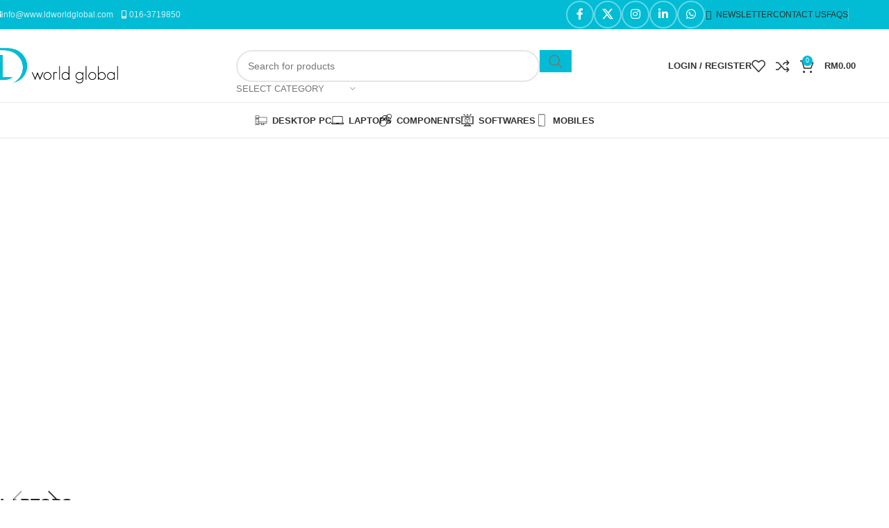

--- FILE ---
content_type: text/html; charset=UTF-8
request_url: https://www.ldworldglobal.com/?cms_block=books-contact-us
body_size: 92775
content:
<!DOCTYPE html><html lang="en-US"><head><script data-no-optimize="1">var litespeed_docref=sessionStorage.getItem("litespeed_docref");litespeed_docref&&(Object.defineProperty(document,"referrer",{get:function(){return litespeed_docref}}),sessionStorage.removeItem("litespeed_docref"));</script> <meta charset="UTF-8"><link rel="profile" href="https://gmpg.org/xfn/11"><link rel="pingback" href="https://www.ldworldglobal.com/xmlrpc.php"><title>ldworld global</title><meta name='robots' content='max-image-preview:large' /><style>img:is([sizes="auto" i], [sizes^="auto," i]) { contain-intrinsic-size: 3000px 1500px }</style><link rel='dns-prefetch' href='//fonts.googleapis.com' /><link rel="alternate" type="application/rss+xml" title="ldworld global &raquo; Feed" href="https://www.ldworldglobal.com/feed/" /><link rel="alternate" type="application/rss+xml" title="ldworld global &raquo; Comments Feed" href="https://www.ldworldglobal.com/comments/feed/" /><link data-optimized="2" rel="stylesheet" href="https://www.ldworldglobal.com/wp-content/litespeed/ucss/09eb352b93889238b36000ea74ed0c4b.css?ver=d98d1" /><style id='global-styles-inline-css' type='text/css'>:root{--wp--preset--aspect-ratio--square: 1;--wp--preset--aspect-ratio--4-3: 4/3;--wp--preset--aspect-ratio--3-4: 3/4;--wp--preset--aspect-ratio--3-2: 3/2;--wp--preset--aspect-ratio--2-3: 2/3;--wp--preset--aspect-ratio--16-9: 16/9;--wp--preset--aspect-ratio--9-16: 9/16;--wp--preset--color--black: #000000;--wp--preset--color--cyan-bluish-gray: #abb8c3;--wp--preset--color--white: #ffffff;--wp--preset--color--pale-pink: #f78da7;--wp--preset--color--vivid-red: #cf2e2e;--wp--preset--color--luminous-vivid-orange: #ff6900;--wp--preset--color--luminous-vivid-amber: #fcb900;--wp--preset--color--light-green-cyan: #7bdcb5;--wp--preset--color--vivid-green-cyan: #00d084;--wp--preset--color--pale-cyan-blue: #8ed1fc;--wp--preset--color--vivid-cyan-blue: #0693e3;--wp--preset--color--vivid-purple: #9b51e0;--wp--preset--gradient--vivid-cyan-blue-to-vivid-purple: linear-gradient(135deg,rgba(6,147,227,1) 0%,rgb(155,81,224) 100%);--wp--preset--gradient--light-green-cyan-to-vivid-green-cyan: linear-gradient(135deg,rgb(122,220,180) 0%,rgb(0,208,130) 100%);--wp--preset--gradient--luminous-vivid-amber-to-luminous-vivid-orange: linear-gradient(135deg,rgba(252,185,0,1) 0%,rgba(255,105,0,1) 100%);--wp--preset--gradient--luminous-vivid-orange-to-vivid-red: linear-gradient(135deg,rgba(255,105,0,1) 0%,rgb(207,46,46) 100%);--wp--preset--gradient--very-light-gray-to-cyan-bluish-gray: linear-gradient(135deg,rgb(238,238,238) 0%,rgb(169,184,195) 100%);--wp--preset--gradient--cool-to-warm-spectrum: linear-gradient(135deg,rgb(74,234,220) 0%,rgb(151,120,209) 20%,rgb(207,42,186) 40%,rgb(238,44,130) 60%,rgb(251,105,98) 80%,rgb(254,248,76) 100%);--wp--preset--gradient--blush-light-purple: linear-gradient(135deg,rgb(255,206,236) 0%,rgb(152,150,240) 100%);--wp--preset--gradient--blush-bordeaux: linear-gradient(135deg,rgb(254,205,165) 0%,rgb(254,45,45) 50%,rgb(107,0,62) 100%);--wp--preset--gradient--luminous-dusk: linear-gradient(135deg,rgb(255,203,112) 0%,rgb(199,81,192) 50%,rgb(65,88,208) 100%);--wp--preset--gradient--pale-ocean: linear-gradient(135deg,rgb(255,245,203) 0%,rgb(182,227,212) 50%,rgb(51,167,181) 100%);--wp--preset--gradient--electric-grass: linear-gradient(135deg,rgb(202,248,128) 0%,rgb(113,206,126) 100%);--wp--preset--gradient--midnight: linear-gradient(135deg,rgb(2,3,129) 0%,rgb(40,116,252) 100%);--wp--preset--font-size--small: 13px;--wp--preset--font-size--medium: 20px;--wp--preset--font-size--large: 36px;--wp--preset--font-size--x-large: 42px;--wp--preset--spacing--20: 0.44rem;--wp--preset--spacing--30: 0.67rem;--wp--preset--spacing--40: 1rem;--wp--preset--spacing--50: 1.5rem;--wp--preset--spacing--60: 2.25rem;--wp--preset--spacing--70: 3.38rem;--wp--preset--spacing--80: 5.06rem;--wp--preset--shadow--natural: 6px 6px 9px rgba(0, 0, 0, 0.2);--wp--preset--shadow--deep: 12px 12px 50px rgba(0, 0, 0, 0.4);--wp--preset--shadow--sharp: 6px 6px 0px rgba(0, 0, 0, 0.2);--wp--preset--shadow--outlined: 6px 6px 0px -3px rgba(255, 255, 255, 1), 6px 6px rgba(0, 0, 0, 1);--wp--preset--shadow--crisp: 6px 6px 0px rgba(0, 0, 0, 1);}:where(body) { margin: 0; }.wp-site-blocks > .alignleft { float: left; margin-right: 2em; }.wp-site-blocks > .alignright { float: right; margin-left: 2em; }.wp-site-blocks > .aligncenter { justify-content: center; margin-left: auto; margin-right: auto; }:where(.is-layout-flex){gap: 0.5em;}:where(.is-layout-grid){gap: 0.5em;}.is-layout-flow > .alignleft{float: left;margin-inline-start: 0;margin-inline-end: 2em;}.is-layout-flow > .alignright{float: right;margin-inline-start: 2em;margin-inline-end: 0;}.is-layout-flow > .aligncenter{margin-left: auto !important;margin-right: auto !important;}.is-layout-constrained > .alignleft{float: left;margin-inline-start: 0;margin-inline-end: 2em;}.is-layout-constrained > .alignright{float: right;margin-inline-start: 2em;margin-inline-end: 0;}.is-layout-constrained > .aligncenter{margin-left: auto !important;margin-right: auto !important;}.is-layout-constrained > :where(:not(.alignleft):not(.alignright):not(.alignfull)){margin-left: auto !important;margin-right: auto !important;}body .is-layout-flex{display: flex;}.is-layout-flex{flex-wrap: wrap;align-items: center;}.is-layout-flex > :is(*, div){margin: 0;}body .is-layout-grid{display: grid;}.is-layout-grid > :is(*, div){margin: 0;}body{padding-top: 0px;padding-right: 0px;padding-bottom: 0px;padding-left: 0px;}a:where(:not(.wp-element-button)){text-decoration: none;}:root :where(.wp-element-button, .wp-block-button__link){background-color: #32373c;border-width: 0;color: #fff;font-family: inherit;font-size: inherit;line-height: inherit;padding: calc(0.667em + 2px) calc(1.333em + 2px);text-decoration: none;}.has-black-color{color: var(--wp--preset--color--black) !important;}.has-cyan-bluish-gray-color{color: var(--wp--preset--color--cyan-bluish-gray) !important;}.has-white-color{color: var(--wp--preset--color--white) !important;}.has-pale-pink-color{color: var(--wp--preset--color--pale-pink) !important;}.has-vivid-red-color{color: var(--wp--preset--color--vivid-red) !important;}.has-luminous-vivid-orange-color{color: var(--wp--preset--color--luminous-vivid-orange) !important;}.has-luminous-vivid-amber-color{color: var(--wp--preset--color--luminous-vivid-amber) !important;}.has-light-green-cyan-color{color: var(--wp--preset--color--light-green-cyan) !important;}.has-vivid-green-cyan-color{color: var(--wp--preset--color--vivid-green-cyan) !important;}.has-pale-cyan-blue-color{color: var(--wp--preset--color--pale-cyan-blue) !important;}.has-vivid-cyan-blue-color{color: var(--wp--preset--color--vivid-cyan-blue) !important;}.has-vivid-purple-color{color: var(--wp--preset--color--vivid-purple) !important;}.has-black-background-color{background-color: var(--wp--preset--color--black) !important;}.has-cyan-bluish-gray-background-color{background-color: var(--wp--preset--color--cyan-bluish-gray) !important;}.has-white-background-color{background-color: var(--wp--preset--color--white) !important;}.has-pale-pink-background-color{background-color: var(--wp--preset--color--pale-pink) !important;}.has-vivid-red-background-color{background-color: var(--wp--preset--color--vivid-red) !important;}.has-luminous-vivid-orange-background-color{background-color: var(--wp--preset--color--luminous-vivid-orange) !important;}.has-luminous-vivid-amber-background-color{background-color: var(--wp--preset--color--luminous-vivid-amber) !important;}.has-light-green-cyan-background-color{background-color: var(--wp--preset--color--light-green-cyan) !important;}.has-vivid-green-cyan-background-color{background-color: var(--wp--preset--color--vivid-green-cyan) !important;}.has-pale-cyan-blue-background-color{background-color: var(--wp--preset--color--pale-cyan-blue) !important;}.has-vivid-cyan-blue-background-color{background-color: var(--wp--preset--color--vivid-cyan-blue) !important;}.has-vivid-purple-background-color{background-color: var(--wp--preset--color--vivid-purple) !important;}.has-black-border-color{border-color: var(--wp--preset--color--black) !important;}.has-cyan-bluish-gray-border-color{border-color: var(--wp--preset--color--cyan-bluish-gray) !important;}.has-white-border-color{border-color: var(--wp--preset--color--white) !important;}.has-pale-pink-border-color{border-color: var(--wp--preset--color--pale-pink) !important;}.has-vivid-red-border-color{border-color: var(--wp--preset--color--vivid-red) !important;}.has-luminous-vivid-orange-border-color{border-color: var(--wp--preset--color--luminous-vivid-orange) !important;}.has-luminous-vivid-amber-border-color{border-color: var(--wp--preset--color--luminous-vivid-amber) !important;}.has-light-green-cyan-border-color{border-color: var(--wp--preset--color--light-green-cyan) !important;}.has-vivid-green-cyan-border-color{border-color: var(--wp--preset--color--vivid-green-cyan) !important;}.has-pale-cyan-blue-border-color{border-color: var(--wp--preset--color--pale-cyan-blue) !important;}.has-vivid-cyan-blue-border-color{border-color: var(--wp--preset--color--vivid-cyan-blue) !important;}.has-vivid-purple-border-color{border-color: var(--wp--preset--color--vivid-purple) !important;}.has-vivid-cyan-blue-to-vivid-purple-gradient-background{background: var(--wp--preset--gradient--vivid-cyan-blue-to-vivid-purple) !important;}.has-light-green-cyan-to-vivid-green-cyan-gradient-background{background: var(--wp--preset--gradient--light-green-cyan-to-vivid-green-cyan) !important;}.has-luminous-vivid-amber-to-luminous-vivid-orange-gradient-background{background: var(--wp--preset--gradient--luminous-vivid-amber-to-luminous-vivid-orange) !important;}.has-luminous-vivid-orange-to-vivid-red-gradient-background{background: var(--wp--preset--gradient--luminous-vivid-orange-to-vivid-red) !important;}.has-very-light-gray-to-cyan-bluish-gray-gradient-background{background: var(--wp--preset--gradient--very-light-gray-to-cyan-bluish-gray) !important;}.has-cool-to-warm-spectrum-gradient-background{background: var(--wp--preset--gradient--cool-to-warm-spectrum) !important;}.has-blush-light-purple-gradient-background{background: var(--wp--preset--gradient--blush-light-purple) !important;}.has-blush-bordeaux-gradient-background{background: var(--wp--preset--gradient--blush-bordeaux) !important;}.has-luminous-dusk-gradient-background{background: var(--wp--preset--gradient--luminous-dusk) !important;}.has-pale-ocean-gradient-background{background: var(--wp--preset--gradient--pale-ocean) !important;}.has-electric-grass-gradient-background{background: var(--wp--preset--gradient--electric-grass) !important;}.has-midnight-gradient-background{background: var(--wp--preset--gradient--midnight) !important;}.has-small-font-size{font-size: var(--wp--preset--font-size--small) !important;}.has-medium-font-size{font-size: var(--wp--preset--font-size--medium) !important;}.has-large-font-size{font-size: var(--wp--preset--font-size--large) !important;}.has-x-large-font-size{font-size: var(--wp--preset--font-size--x-large) !important;}
:where(.wp-block-post-template.is-layout-flex){gap: 1.25em;}:where(.wp-block-post-template.is-layout-grid){gap: 1.25em;}
:where(.wp-block-columns.is-layout-flex){gap: 2em;}:where(.wp-block-columns.is-layout-grid){gap: 2em;}
:root :where(.wp-block-pullquote){font-size: 1.5em;line-height: 1.6;}</style><style id='woocommerce-inline-inline-css' type='text/css'>.woocommerce form .form-row .required { visibility: visible; }</style> <script type="litespeed/javascript" data-src="https://www.ldworldglobal.com/wp-includes/js/jquery/jquery.min.js" id="jquery-core-js"></script> <script id="print-invoices-packing-slip-labels-for-woocommerce_public-js-extra" type="litespeed/javascript">var wf_pklist_params_public={"show_document_preview":"No","document_access_type":"logged_in","is_user_logged_in":"","msgs":{"invoice_number_prompt_free_order":"\u2018Generate invoice for free orders\u2019 is disabled in Invoice settings > Advanced. You are attempting to generate invoice for this free order. Proceed?","creditnote_number_prompt":"Refund in this order seems not having credit number yet. Do you want to manually generate one ?","invoice_number_prompt_no_from_addr":"Please fill the `from address` in the plugin's general settings.","invoice_title_prompt":"Invoice","invoice_number_prompt":"number has not been generated yet. Do you want to manually generate one ?","pop_dont_show_again":!1,"request_error":"Request error.","error_loading_data":"Error loading data.","min_value_error":"minimum value should be","generating_document_text":"Generating document...","new_tab_open_error":"Failed to open new tab. Please check your browser settings."}}</script> <script id="wc-add-to-cart-js-extra" type="litespeed/javascript">var wc_add_to_cart_params={"ajax_url":"\/wp-admin\/admin-ajax.php","wc_ajax_url":"\/?wc-ajax=%%endpoint%%","i18n_view_cart":"View cart","cart_url":"https:\/\/www.ldworldglobal.com\/cart\/","is_cart":"","cart_redirect_after_add":"no"}</script> <script id="woocommerce-js-extra" type="litespeed/javascript">var woocommerce_params={"ajax_url":"\/wp-admin\/admin-ajax.php","wc_ajax_url":"\/?wc-ajax=%%endpoint%%","i18n_password_show":"Show password","i18n_password_hide":"Hide password"}</script> <link rel="https://api.w.org/" href="https://www.ldworldglobal.com/wp-json/" /><link rel="alternate" title="JSON" type="application/json" href="https://www.ldworldglobal.com/wp-json/wp/v2/pages/492" /><link rel="EditURI" type="application/rsd+xml" title="RSD" href="https://www.ldworldglobal.com/xmlrpc.php?rsd" /><meta name="generator" content="WordPress 6.8.3" /><meta name="generator" content="WooCommerce 10.3.7" /><link rel="canonical" href="https://www.ldworldglobal.com/" /><link rel='shortlink' href='https://www.ldworldglobal.com/' /><link rel="alternate" title="oEmbed (JSON)" type="application/json+oembed" href="https://www.ldworldglobal.com/wp-json/oembed/1.0/embed?url=https%3A%2F%2Fwww.ldworldglobal.com%2F" /><link rel="alternate" title="oEmbed (XML)" type="text/xml+oembed" href="https://www.ldworldglobal.com/wp-json/oembed/1.0/embed?url=https%3A%2F%2Fwww.ldworldglobal.com%2F&#038;format=xml" /><meta name="viewport" content="width=device-width, initial-scale=1.0, maximum-scale=1.0, user-scalable=no">
<noscript><style>.woocommerce-product-gallery{ opacity: 1 !important; }</style></noscript><meta name="generator" content="Elementor 3.33.2; features: additional_custom_breakpoints; settings: css_print_method-external, google_font-enabled, font_display-auto"><style>.e-con.e-parent:nth-of-type(n+4):not(.e-lazyloaded):not(.e-no-lazyload),
				.e-con.e-parent:nth-of-type(n+4):not(.e-lazyloaded):not(.e-no-lazyload) * {
					background-image: none !important;
				}
				@media screen and (max-height: 1024px) {
					.e-con.e-parent:nth-of-type(n+3):not(.e-lazyloaded):not(.e-no-lazyload),
					.e-con.e-parent:nth-of-type(n+3):not(.e-lazyloaded):not(.e-no-lazyload) * {
						background-image: none !important;
					}
				}
				@media screen and (max-height: 640px) {
					.e-con.e-parent:nth-of-type(n+2):not(.e-lazyloaded):not(.e-no-lazyload),
					.e-con.e-parent:nth-of-type(n+2):not(.e-lazyloaded):not(.e-no-lazyload) * {
						background-image: none !important;
					}
				}</style><meta name="generator" content="Powered by Slider Revolution 6.7.31 - responsive, Mobile-Friendly Slider Plugin for WordPress with comfortable drag and drop interface." /><link rel="icon" href="https://www.ldworldglobal.com/wp-content/uploads/2020/12/LD-PNG-B-100x100.png" sizes="32x32" /><link rel="icon" href="https://www.ldworldglobal.com/wp-content/uploads/2020/12/LD-PNG-B.png" sizes="192x192" /><link rel="apple-touch-icon" href="https://www.ldworldglobal.com/wp-content/uploads/2020/12/LD-PNG-B.png" /><meta name="msapplication-TileImage" content="https://www.ldworldglobal.com/wp-content/uploads/2020/12/LD-PNG-B.png" /> <script type="litespeed/javascript">function setREVStartSize(e){window.RSIW=window.RSIW===undefined?window.innerWidth:window.RSIW;window.RSIH=window.RSIH===undefined?window.innerHeight:window.RSIH;try{var pw=document.getElementById(e.c).parentNode.offsetWidth,newh;pw=pw===0||isNaN(pw)||(e.l=="fullwidth"||e.layout=="fullwidth")?window.RSIW:pw;e.tabw=e.tabw===undefined?0:parseInt(e.tabw);e.thumbw=e.thumbw===undefined?0:parseInt(e.thumbw);e.tabh=e.tabh===undefined?0:parseInt(e.tabh);e.thumbh=e.thumbh===undefined?0:parseInt(e.thumbh);e.tabhide=e.tabhide===undefined?0:parseInt(e.tabhide);e.thumbhide=e.thumbhide===undefined?0:parseInt(e.thumbhide);e.mh=e.mh===undefined||e.mh==""||e.mh==="auto"?0:parseInt(e.mh,0);if(e.layout==="fullscreen"||e.l==="fullscreen")
newh=Math.max(e.mh,window.RSIH);else{e.gw=Array.isArray(e.gw)?e.gw:[e.gw];for(var i in e.rl)if(e.gw[i]===undefined||e.gw[i]===0)e.gw[i]=e.gw[i-1];e.gh=e.el===undefined||e.el===""||(Array.isArray(e.el)&&e.el.length==0)?e.gh:e.el;e.gh=Array.isArray(e.gh)?e.gh:[e.gh];for(var i in e.rl)if(e.gh[i]===undefined||e.gh[i]===0)e.gh[i]=e.gh[i-1];var nl=new Array(e.rl.length),ix=0,sl;e.tabw=e.tabhide>=pw?0:e.tabw;e.thumbw=e.thumbhide>=pw?0:e.thumbw;e.tabh=e.tabhide>=pw?0:e.tabh;e.thumbh=e.thumbhide>=pw?0:e.thumbh;for(var i in e.rl)nl[i]=e.rl[i]<window.RSIW?0:e.rl[i];sl=nl[0];for(var i in nl)if(sl>nl[i]&&nl[i]>0){sl=nl[i];ix=i}
var m=pw>(e.gw[ix]+e.tabw+e.thumbw)?1:(pw-(e.tabw+e.thumbw))/(e.gw[ix]);newh=(e.gh[ix]*m)+(e.tabh+e.thumbh)}
var el=document.getElementById(e.c);if(el!==null&&el)el.style.height=newh+"px";el=document.getElementById(e.c+"_wrapper");if(el!==null&&el){el.style.height=newh+"px";el.style.display="block"}}catch(e){console.log("Failure at Presize of Slider:"+e)}}</script> <style type="text/css" id="wp-custom-css">.product-tabs-wrapper {
	/*display: none;*/
}

.cart {
align-items: center;
}
#wc-stripe-payment-request-wrapper {
	display: none !important;
}</style><style></style><style id="wd-style-header_912234-css" data-type="wd-style-header_912234">:root{
	--wd-top-bar-h: 42px;
	--wd-top-bar-sm-h: 38px;
	--wd-top-bar-sticky-h: .00001px;
	--wd-top-bar-brd-w: .00001px;

	--wd-header-general-h: 105px;
	--wd-header-general-sm-h: 60px;
	--wd-header-general-sticky-h: .00001px;
	--wd-header-general-brd-w: 1px;

	--wd-header-bottom-h: 50px;
	--wd-header-bottom-sm-h: .00001px;
	--wd-header-bottom-sticky-h: .00001px;
	--wd-header-bottom-brd-w: 1px;

	--wd-header-clone-h: 60px;

	--wd-header-brd-w: calc(var(--wd-top-bar-brd-w) + var(--wd-header-general-brd-w) + var(--wd-header-bottom-brd-w));
	--wd-header-h: calc(var(--wd-top-bar-h) + var(--wd-header-general-h) + var(--wd-header-bottom-h) + var(--wd-header-brd-w));
	--wd-header-sticky-h: calc(var(--wd-top-bar-sticky-h) + var(--wd-header-general-sticky-h) + var(--wd-header-bottom-sticky-h) + var(--wd-header-clone-h) + var(--wd-header-brd-w));
	--wd-header-sm-h: calc(var(--wd-top-bar-sm-h) + var(--wd-header-general-sm-h) + var(--wd-header-bottom-sm-h) + var(--wd-header-brd-w));
}

.whb-top-bar .wd-dropdown {
	margin-top: 1px;
}

.whb-top-bar .wd-dropdown:after {
	height: 11px;
}




:root:has(.whb-general-header.whb-border-boxed) {
	--wd-header-general-brd-w: .00001px;
}

@media (max-width: 1024px) {
:root:has(.whb-general-header.whb-hidden-mobile) {
	--wd-header-general-brd-w: .00001px;
}
}

:root:has(.whb-header-bottom.whb-border-boxed) {
	--wd-header-bottom-brd-w: .00001px;
}

@media (max-width: 1024px) {
:root:has(.whb-header-bottom.whb-hidden-mobile) {
	--wd-header-bottom-brd-w: .00001px;
}
}

.whb-header-bottom .wd-dropdown {
	margin-top: 5px;
}

.whb-header-bottom .wd-dropdown:after {
	height: 15px;
}


.whb-clone.whb-sticked .wd-dropdown:not(.sub-sub-menu) {
	margin-top: 10px;
}

.whb-clone.whb-sticked .wd-dropdown:not(.sub-sub-menu):after {
	height: 20px;
}

		
.whb-top-bar {
	background-color: rgba(1, 188, 212, 1);
}

.whb-9x1ytaxq7aphtb3npidp form.searchform {
	--wd-form-height: 46px;
}
.whb-general-header {
	border-color: rgba(232, 232, 232, 1);border-bottom-width: 1px;border-bottom-style: solid;
}

.whb-header-bottom {
	border-color: rgba(232, 232, 232, 1);border-bottom-width: 1px;border-bottom-style: solid;
}</style><style id="wd-style-theme_settings_default-css" data-type="wd-style-theme_settings_default">@font-face {
	font-weight: normal;
	font-style: normal;
	font-family: "woodmart-font";
	src: url("//www.ldworldglobal.com/wp-content/themes/woodmart/fonts/woodmart-font-1-400.woff2?v=8.1.2") format("woff2");
}

@font-face {
	font-family: "star";
	font-weight: 400;
	font-style: normal;
	src: url("//www.ldworldglobal.com/wp-content/plugins/woocommerce/assets/fonts/star.eot?#iefix") format("embedded-opentype"), url("//www.ldworldglobal.com/wp-content/plugins/woocommerce/assets/fonts/star.woff") format("woff"), url("//www.ldworldglobal.com/wp-content/plugins/woocommerce/assets/fonts/star.ttf") format("truetype"), url("//www.ldworldglobal.com/wp-content/plugins/woocommerce/assets/fonts/star.svg#star") format("svg");
}

@font-face {
	font-family: "WooCommerce";
	font-weight: 400;
	font-style: normal;
	src: url("//www.ldworldglobal.com/wp-content/plugins/woocommerce/assets/fonts/WooCommerce.eot?#iefix") format("embedded-opentype"), url("//www.ldworldglobal.com/wp-content/plugins/woocommerce/assets/fonts/WooCommerce.woff") format("woff"), url("//www.ldworldglobal.com/wp-content/plugins/woocommerce/assets/fonts/WooCommerce.ttf") format("truetype"), url("//www.ldworldglobal.com/wp-content/plugins/woocommerce/assets/fonts/WooCommerce.svg#WooCommerce") format("svg");
}

:root {
	--wd-text-font: "Montserrat", Arial, Helvetica, sans-serif;
	--wd-text-font-weight: 400;
	--wd-text-color: #767676;
	--wd-text-font-size: 14px;
	--wd-title-font: "Montserrat", Arial, Helvetica, sans-serif;
	--wd-title-font-weight: 600;
	--wd-title-color: #242424;
	--wd-entities-title-font: "Montserrat", Arial, Helvetica, sans-serif;
	--wd-entities-title-font-weight: 500;
	--wd-entities-title-color: #333333;
	--wd-entities-title-color-hover: rgb(51 51 51 / 65%);
	--wd-alternative-font: "Montserrat", Arial, Helvetica, sans-serif;
	--wd-widget-title-font: "Montserrat", Arial, Helvetica, sans-serif;
	--wd-widget-title-font-weight: 600;
	--wd-widget-title-transform: uppercase;
	--wd-widget-title-color: #333;
	--wd-widget-title-font-size: 16px;
	--wd-header-el-font: "Montserrat", Arial, Helvetica, sans-serif;
	--wd-header-el-font-weight: 700;
	--wd-header-el-transform: uppercase;
	--wd-header-el-font-size: 13px;
	--wd-primary-color: #01bcd4;
	--wd-alternative-color: #fbbc34;
	--wd-link-color: #333333;
	--wd-link-color-hover: #242424;
	--btn-default-bgcolor: #f7f7f7;
	--btn-default-bgcolor-hover: #efefef;
	--btn-accented-bgcolor: #007bc4;
	--btn-accented-bgcolor-hover: #006aa9;
	--wd-form-brd-width: 2px;
	--notices-success-bg: #459647;
	--notices-success-color: #fff;
	--notices-warning-bg: #E0B252;
	--notices-warning-color: #fff;
}
.wd-popup.wd-age-verify {
	--wd-popup-width: 500px;
}
.wd-popup.wd-promo-popup {
	background-color: #111111;
	background-image: none;
	background-repeat: no-repeat;
	background-size: contain;
	background-position: left center;
	--wd-popup-width: 800px;
}
.woodmart-woocommerce-layered-nav .wd-scroll-content {
	max-height: 280px;
}
.wd-page-title {
	background-color: #0a0a0a;
	background-image: none;
	background-size: cover;
	background-position: center center;
}
.wd-footer {
	background-color: #0a0a0a;
	background-image: none;
}
.wd-popup.popup-quick-view {
	--wd-popup-width: 920px;
}
:root{
--wd-container-w: 1222px;
--wd-form-brd-radius: 35px;
--btn-default-color: #333;
--btn-default-color-hover: #333;
--btn-accented-color: #fff;
--btn-accented-color-hover: #fff;
--btn-default-brd-radius: 35px;
--btn-default-box-shadow: none;
--btn-default-box-shadow-hover: none;
--btn-accented-brd-radius: 35px;
--btn-accented-box-shadow: none;
--btn-accented-box-shadow-hover: none;
--wd-brd-radius: 0px;
}

@media (min-width: 1222px) {
section.elementor-section.wd-section-stretch > .elementor-container {
margin-left: auto;
margin-right: auto;
}
}</style></head><body class="home wp-singular page-template-default page page-id-492 wp-custom-logo wp-theme-woodmart theme-woodmart woocommerce-no-js wrapper-full-width  categories-accordion-on woodmart-ajax-shop-on notifications-sticky elementor-default elementor-kit-11 elementor-page elementor-page-492"> <script type="text/javascript" id="wd-flicker-fix">// Flicker fix.</script> <div class="wd-page-wrapper website-wrapper"><header class="whb-header whb-header_912234 whb-sticky-shadow whb-scroll-slide whb-sticky-clone"><div class="whb-main-header"><div class="whb-row whb-top-bar whb-not-sticky-row whb-with-bg whb-without-border whb-color-light whb-flex-flex-middle"><div class="container"><div class="whb-flex-row whb-top-bar-inner"><div class="whb-column whb-col-left whb-column5 whb-visible-lg"><div class="wd-header-text reset-last-child whb-y4ro7npestv02kyrww49"><i class="fas fa-envelope"></i>info@www.ldworldglobal.com
&nbsp;&nbsp;&nbsp;<i class="fas fa-mobile-alt"></i> 016-3719850</div></div><div class="whb-column whb-col-center whb-column6 whb-visible-lg whb-empty-column"></div><div class="whb-column whb-col-right whb-column7 whb-visible-lg"><div id="" class=" wd-social-icons wd-style-bordered social-follow wd-shape-circle  whb-43k0qayz7gg36f2jmmhk color-scheme-light text-center">
<a rel="noopener noreferrer nofollow" href="#" target="_blank" class=" wd-social-icon social-facebook" aria-label="Facebook social link">
<span class="wd-icon"></span>
</a>
<a rel="noopener noreferrer nofollow" href="#" target="_blank" class=" wd-social-icon social-twitter" aria-label="X social link">
<span class="wd-icon"></span>
</a>
<a rel="noopener noreferrer nofollow" href="#" target="_blank" class=" wd-social-icon social-instagram" aria-label="Instagram social link">
<span class="wd-icon"></span>
</a>
<a rel="noopener noreferrer nofollow" href="#" target="_blank" class=" wd-social-icon social-linkedin" aria-label="Linkedin social link">
<span class="wd-icon"></span>
</a>
<a rel="noopener noreferrer nofollow" href="#" target="_blank" class="wd-hide-md  wd-social-icon social-whatsapp" aria-label="WhatsApp social link">
<span class="wd-icon"></span>
</a><a rel="noopener noreferrer nofollow" href="#" target="_blank" class="wd-hide-lg  wd-social-icon social-whatsapp" aria-label="WhatsApp social link">
<span class="wd-icon"></span>
</a></div><div class="wd-header-divider wd-full-height whb-aik22afewdiur23h71ba"></div><div class="wd-header-nav wd-header-secondary-nav whb-qyxd33agi52wruenrb9t text-right wd-full-height" role="navigation" aria-label="Secondary navigation"><ul id="menu-top-bar-right" class="menu wd-nav wd-nav-secondary wd-style-bordered wd-gap-s"><li id="menu-item-403" class="woodmart-open-newsletter menu-item menu-item-type-custom menu-item-object-custom menu-item-403 item-level-0 menu-simple-dropdown wd-event-hover" ><a href="#" class="woodmart-nav-link"><span class="wd-nav-icon fa fa-envelope-o"></span><span class="nav-link-text">NEWSLETTER</span></a></li><li id="menu-item-9207" class="menu-item menu-item-type-post_type menu-item-object-page menu-item-9207 item-level-0 menu-simple-dropdown wd-event-hover" ><a href="https://www.ldworldglobal.com/contact-us/" class="woodmart-nav-link"><span class="nav-link-text">CONTACT US</span></a></li><li id="menu-item-401" class="menu-item menu-item-type-custom menu-item-object-custom menu-item-401 item-level-0 menu-simple-dropdown wd-event-hover" ><a href="#" class="woodmart-nav-link"><span class="nav-link-text">FAQs</span></a></li></ul></div><div class="wd-header-divider wd-full-height whb-hvo7pk2f543doxhr21h5"></div></div><div class="whb-column whb-col-mobile whb-column_mobile1 whb-hidden-lg"><div id="" class=" wd-social-icons wd-style-default social-share wd-shape-circle  whb-ni5sigwfqv2v750jwbrw color-scheme-light text-center">
<a rel="noopener noreferrer nofollow" href="https://www.facebook.com/sharer/sharer.php?u=https://www.ldworldglobal.com/" target="_blank" class=" wd-social-icon social-facebook" aria-label="Facebook social link">
<span class="wd-icon"></span>
</a>
<a rel="noopener noreferrer nofollow" href="https://x.com/share?url=https://www.ldworldglobal.com/" target="_blank" class=" wd-social-icon social-twitter" aria-label="X social link">
<span class="wd-icon"></span>
</a>
<a rel="noopener noreferrer nofollow" href="https://pinterest.com/pin/create/button/?url=https://www.ldworldglobal.com/&media=https://www.ldworldglobal.com/wp-includes/images/media/default.svg&description=Home+electronics" target="_blank" class=" wd-social-icon social-pinterest" aria-label="Pinterest social link">
<span class="wd-icon"></span>
</a>
<a rel="noopener noreferrer nofollow" href="https://api.whatsapp.com/send?text=https%3A%2F%2Fwww.ldworldglobal.com%2F" target="_blank" class="wd-hide-md  wd-social-icon social-whatsapp" aria-label="WhatsApp social link">
<span class="wd-icon"></span>
</a><a rel="noopener noreferrer nofollow" href="whatsapp://send?text=https%3A%2F%2Fwww.ldworldglobal.com%2F" target="_blank" class="wd-hide-lg  wd-social-icon social-whatsapp" aria-label="WhatsApp social link">
<span class="wd-icon"></span>
</a></div></div></div></div></div><div class="whb-row whb-general-header whb-not-sticky-row whb-without-bg whb-border-fullwidth whb-color-dark whb-flex-equal-sides"><div class="container"><div class="whb-flex-row whb-general-header-inner"><div class="whb-column whb-col-left whb-column8 whb-visible-lg"><div class="site-logo whb-gs8bcnxektjsro21n657 wd-switch-logo">
<a href="https://www.ldworldglobal.com/" class="wd-logo wd-main-logo" rel="home" aria-label="Site logo">
<img data-lazyloaded="1" src="[data-uri]" fetchpriority="high" width="655" height="186" data-src="https://www.ldworldglobal.com/wp-content/uploads/2021/09/logo-black.png" class="attachment-full size-full" alt="" style="max-width:180px;" decoding="async" data-srcset="https://www.ldworldglobal.com/wp-content/uploads/2021/09/logo-black.png 655w, https://www.ldworldglobal.com/wp-content/uploads/2021/09/logo-black-150x43.png 150w, https://www.ldworldglobal.com/wp-content/uploads/2021/09/logo-black-300x85.png 300w" data-sizes="(max-width: 655px) 100vw, 655px" />	</a>
<a href="https://www.ldworldglobal.com/" class="wd-logo wd-sticky-logo" rel="home">
<img data-lazyloaded="1" src="[data-uri]" width="185" height="190" data-src="https://www.ldworldglobal.com/wp-content/uploads/2020/12/LD-PNG-B.png" class="attachment-full size-full" alt="" style="max-width:34px;" decoding="async" data-srcset="https://www.ldworldglobal.com/wp-content/uploads/2020/12/LD-PNG-B.png 185w, https://www.ldworldglobal.com/wp-content/uploads/2020/12/LD-PNG-B-150x154.png 150w" data-sizes="(max-width: 185px) 100vw, 185px" />		</a></div></div><div class="whb-column whb-col-center whb-column9 whb-visible-lg"><div class="wd-search-form wd-header-search-form wd-display-form whb-9x1ytaxq7aphtb3npidp"><form role="search" method="get" class="searchform  wd-with-cat wd-style-default wd-cat-style-bordered woodmart-ajax-search" action="https://www.ldworldglobal.com/"  data-thumbnail="1" data-price="1" data-post_type="product" data-count="20" data-sku="0" data-symbols_count="3">
<input type="text" class="s" placeholder="Search for products" value="" name="s" aria-label="Search" title="Search for products" required/>
<input type="hidden" name="post_type" value="product">
<span class="wd-clear-search wd-hide"></span><div class="wd-search-cat wd-scroll">
<input type="hidden" name="product_cat" value="0">
<a href="#" rel="nofollow" data-val="0">
<span>
Select category					</span>
</a><div class="wd-dropdown wd-dropdown-search-cat wd-dropdown-menu wd-scroll-content wd-design-default"><ul class="wd-sub-menu"><li style="display:none;"><a href="#" data-val="0">Select category</a></li><li class="cat-item cat-item-63"><a class="pf-value" href="https://www.ldworldglobal.com/product-category/desktop-pc/" data-val="desktop-pc" data-title="Desktop PC" >Desktop PC</a></li><li class="cat-item cat-item-80"><a class="pf-value" href="https://www.ldworldglobal.com/product-category/laptops/" data-val="laptops" data-title="Laptops" >Laptops</a></li><li class="cat-item cat-item-100"><a class="pf-value" href="https://www.ldworldglobal.com/product-category/mobiles/" data-val="mobiles" data-title="Mobiles" >Mobiles</a></li><li class="cat-item cat-item-19"><a class="pf-value" href="https://www.ldworldglobal.com/product-category/pccomponents/" data-val="pccomponents" data-title="PC Components" >PC Components</a><ul class='children'><li class="cat-item cat-item-106"><a class="pf-value" href="https://www.ldworldglobal.com/product-category/pccomponents/ram/" data-val="ram" data-title="Ram" >Ram</a></li><li class="cat-item cat-item-102"><a class="pf-value" href="https://www.ldworldglobal.com/product-category/pccomponents/storage/" data-val="storage" data-title="Storage" >Storage</a></li></ul></li><li class="cat-item cat-item-101"><a class="pf-value" href="https://www.ldworldglobal.com/product-category/softwares/" data-val="softwares" data-title="Softwares" >Softwares</a><ul class='children'><li class="cat-item cat-item-109"><a class="pf-value" href="https://www.ldworldglobal.com/product-category/softwares/microsoft-office/" data-val="microsoft-office" data-title="Microsoft Office" >Microsoft Office</a></li><li class="cat-item cat-item-108"><a class="pf-value" href="https://www.ldworldglobal.com/product-category/softwares/windows/" data-val="windows" data-title="Windows" >Windows</a></li></ul></li><li class="cat-item cat-item-15"><a class="pf-value" href="https://www.ldworldglobal.com/product-category/uncategorized/" data-val="uncategorized" data-title="Uncategorized" >Uncategorized</a></li></ul></div></div>
<button type="submit" class="searchsubmit">
<span>
Search						</span>
</button></form><div class="search-results-wrapper"><div class="wd-dropdown-results wd-scroll wd-dropdown"><div class="wd-scroll-content"></div></div></div></div></div><div class="whb-column whb-col-right whb-column10 whb-visible-lg"><div class="whb-space-element whb-d6tcdhggjbqbrs217tl1 " style="width:15px;"></div><div class="wd-header-my-account wd-tools-element wd-event-hover wd-design-1 wd-account-style-text login-side-opener whb-vssfpylqqax9pvkfnxoz">
<a href="https://www.ldworldglobal.com/my-account/" title="My account">
<span class="wd-tools-icon">
</span>
<span class="wd-tools-text">
Login / Register			</span></a></div><div class="wd-header-wishlist wd-tools-element wd-style-icon wd-with-count wd-design-2 whb-a22wdkiy3r40yw2paskq" title="My Wishlist">
<a href="https://www.ldworldglobal.com/wishlist/" title="Wishlist products">
<span class="wd-tools-icon">
<span class="wd-tools-count">
0					</span>
</span><span class="wd-tools-text">
Wishlist			</span></a></div><div class="wd-header-compare wd-tools-element wd-style-icon wd-with-count wd-design-2 whb-x0i7v26k7wibdeaw2byw">
<a href="https://www.ldworldglobal.com/compare/" title="Compare products">
<span class="wd-tools-icon">
<span class="wd-tools-count">0</span>
</span>
<span class="wd-tools-text">
Compare			</span></a></div><div class="wd-header-cart wd-tools-element wd-design-2 cart-widget-opener whb-nedhm962r512y1xz9j06">
<a href="https://www.ldworldglobal.com/cart/" title="Shopping cart">
<span class="wd-tools-icon">
<span class="wd-cart-number wd-tools-count">0 <span>items</span></span>
</span>
<span class="wd-tools-text">
<span class="wd-cart-subtotal"><span class="woocommerce-Price-amount amount"><bdi><span class="woocommerce-Price-currencySymbol">&#82;&#77;</span>0.00</bdi></span></span>
</span></a></div></div><div class="whb-column whb-mobile-left whb-column_mobile2 whb-hidden-lg"><div class="wd-tools-element wd-header-mobile-nav wd-style-icon wd-design-1 whb-g1k0m1tib7raxrwkm1t3">
<a href="#" rel="nofollow" aria-label="Open mobile menu">
<span class="wd-tools-icon">
</span><span class="wd-tools-text">Menu</span></a></div></div><div class="whb-column whb-mobile-center whb-column_mobile3 whb-hidden-lg"><div class="site-logo whb-lt7vdqgaccmapftzurvt">
<a href="https://www.ldworldglobal.com/" class="wd-logo wd-main-logo" rel="home" aria-label="Site logo">
<img data-lazyloaded="1" src="[data-uri]" width="655" height="186" data-src="https://www.ldworldglobal.com/wp-content/uploads/2021/09/logo-black.png" class="attachment-full size-full" alt="" style="max-width:179px;" decoding="async" data-srcset="https://www.ldworldglobal.com/wp-content/uploads/2021/09/logo-black.png 655w, https://www.ldworldglobal.com/wp-content/uploads/2021/09/logo-black-150x43.png 150w, https://www.ldworldglobal.com/wp-content/uploads/2021/09/logo-black-300x85.png 300w" data-sizes="(max-width: 655px) 100vw, 655px" />	</a></div></div><div class="whb-column whb-mobile-right whb-column_mobile4 whb-hidden-lg"><div class="wd-header-search wd-tools-element wd-header-search-mobile wd-display-icon whb-4u29gkpwdpaxhnwinvv1 wd-style-icon wd-design-1">
<a href="#" rel="nofollow noopener" aria-label="Search">
<span class="wd-tools-icon">
</span><span class="wd-tools-text">
Search			</span></a></div><div class="wd-header-cart wd-tools-element wd-design-5 cart-widget-opener whb-trk5sfmvib0ch1s1qbtc">
<a href="https://www.ldworldglobal.com/cart/" title="Shopping cart">
<span class="wd-tools-icon">
<span class="wd-cart-number wd-tools-count">0 <span>items</span></span>
</span>
<span class="wd-tools-text">
<span class="wd-cart-subtotal"><span class="woocommerce-Price-amount amount"><bdi><span class="woocommerce-Price-currencySymbol">&#82;&#77;</span>0.00</bdi></span></span>
</span></a></div></div></div></div></div><div class="whb-row whb-header-bottom whb-not-sticky-row whb-without-bg whb-border-fullwidth whb-color-dark whb-hidden-mobile whb-flex-flex-middle"><div class="container"><div class="whb-flex-row whb-header-bottom-inner"><div class="whb-column whb-col-left whb-column11 whb-visible-lg whb-empty-column"></div><div class="whb-column whb-col-center whb-column12 whb-visible-lg"><div class="wd-header-nav wd-header-main-nav text-center wd-design-1 whb-6kgdkbvf12frej4dofvj" role="navigation" aria-label="Main navigation"><ul id="menu-main-navigation" class="menu wd-nav wd-nav-main wd-style-separated wd-gap-s"><li id="menu-item-9703" class="menu-item menu-item-type-taxonomy menu-item-object-product_cat menu-item-9703 item-level-0 menu-simple-dropdown wd-event-hover" ><a href="https://www.ldworldglobal.com/product-category/desktop-pc/" class="woodmart-nav-link"><img data-lazyloaded="1" src="[data-uri]" data-src="https://www.ldworldglobal.com/wp-content/uploads/2020/12/desktop.svg" alt="Desktop PC"  class="wd-nav-img" loading="lazy"/><span class="nav-link-text">Desktop PC</span></a></li><li id="menu-item-9701" class="menu-item menu-item-type-taxonomy menu-item-object-product_cat menu-item-9701 item-level-0 menu-simple-dropdown wd-event-hover" ><a href="https://www.ldworldglobal.com/product-category/laptops/" class="woodmart-nav-link"><img data-lazyloaded="1" src="[data-uri]" data-src="https://www.ldworldglobal.com/wp-content/uploads/2020/12/laptop.svg" alt="Laptops"  class="wd-nav-img" loading="lazy"/><span class="nav-link-text">Laptops</span></a></li><li id="menu-item-9702" class="menu-item menu-item-type-taxonomy menu-item-object-product_cat menu-item-9702 item-level-0 menu-simple-dropdown wd-event-hover" ><a href="https://www.ldworldglobal.com/product-category/pccomponents/" class="woodmart-nav-link"><img data-lazyloaded="1" src="[data-uri]" width="128" height="128" data-src="https://www.ldworldglobal.com/wp-content/uploads/2021/06/mouse.png" alt="Components"  class="wd-nav-img" loading="lazy"/><span class="nav-link-text">Components</span></a></li><li id="menu-item-9704" class="menu-item menu-item-type-taxonomy menu-item-object-product_cat menu-item-9704 item-level-0 menu-simple-dropdown wd-event-hover" ><a href="https://www.ldworldglobal.com/product-category/softwares/" class="woodmart-nav-link"><img data-lazyloaded="1" src="[data-uri]" width="128" height="128" data-src="https://www.ldworldglobal.com/wp-content/uploads/2021/06/software.png" alt="Softwares"  class="wd-nav-img" loading="lazy"/><span class="nav-link-text">Softwares</span></a></li><li id="menu-item-9706" class="menu-item menu-item-type-taxonomy menu-item-object-product_cat menu-item-9706 item-level-0 menu-simple-dropdown wd-event-hover" ><a href="https://www.ldworldglobal.com/product-category/mobiles/" class="woodmart-nav-link"><img data-lazyloaded="1" src="[data-uri]" width="128" height="128" data-src="https://www.ldworldglobal.com/wp-content/uploads/2021/06/smartphone-1.png" alt="Mobiles"  class="wd-nav-img" loading="lazy"/><span class="nav-link-text">Mobiles</span></a></li></ul></div></div><div class="whb-column whb-col-right whb-column13 whb-visible-lg"><div class="wd-header-text reset-last-child whb-1g7wl3ufrhgz2t297r20"></div></div><div class="whb-column whb-col-mobile whb-column_mobile5 whb-hidden-lg whb-empty-column"></div></div></div></div></div></header><div class="wd-page-content main-page-wrapper"><main class="wd-content-layout content-layout-wrapper container" role="main"><div class="wd-content-area site-content"><article id="post-492" class="entry-content post-492 page type-page status-publish hentry"><div data-elementor-type="wp-page" data-elementor-id="492" class="elementor elementor-492"><section class="wd-negative-gap elementor-section elementor-top-section elementor-element elementor-element-46c2fab elementor-section-boxed elementor-section-height-default elementor-section-height-default" data-id="46c2fab" data-element_type="section"><div class="elementor-container elementor-column-gap-default"><div class="elementor-column elementor-col-100 elementor-top-column elementor-element elementor-element-f33a55e" data-id="f33a55e" data-element_type="column"><div class="elementor-widget-wrap elementor-element-populated"><div class="elementor-element elementor-element-2350111 elementor-widget elementor-widget-slider_revolution" data-id="2350111" data-element_type="widget" data-widget_type="slider_revolution.default"><div class="elementor-widget-container"><div class="wp-block-themepunch-revslider"><p class="rs-p-wp-fix"></p>
<rs-module-wrap id="woodmart-electronics_wrapper" data-source="gallery" style="visibility:hidden;background:#f9f9f9;padding:0;margin:0px auto;margin-top:0;margin-bottom:0;">
<rs-module id="woodmart-electronics" style="" data-version="6.7.31">
<rs-slides style="overflow: hidden; position: absolute;">
<rs-slide style="position: absolute;" data-key="rs-117" data-title="Slide" data-thumb="//www.ldworldglobal.com/wp-content/uploads/2021/09/Rectangle-1-min-scaled-100x50.jpg" data-anim="ms:1000;r:0;" data-in="o:0;" data-out="a:false;">
<img data-lazyloaded="1" src="[data-uri]" loading="lazy" decoding="async" data-src="//www.ldworldglobal.com/wp-content/plugins/revslider/sr6/assets/assets/dummy.png" alt="" title="Rectangle 1-min" width="800" height="300" class="rev-slidebg tp-rs-img rs-lazyload" data-lazyload="//www.ldworldglobal.com/wp-content/uploads/2021/09/Rectangle-1-min-scaled.jpg" data-parallax="off" data-no-retina>
<rs-layer
id="slider-39-slide-117-layer-21"
data-type="image"
data-rsp_ch="on"
data-xy="x:r;xo:50px,56px,42px,25px;y:m;"
data-text="w:normal;s:20,22,16,9;l:0,28,21,12;"
data-dim="w:389px,442px,335px,206px;h:326px,370px,281px,173px;"
data-frame_0="x:right;"
data-frame_1="sp:1500;"
data-frame_999="o:0;st:w;"
style="z-index:5;"
><img data-lazyloaded="1" src="[data-uri]" loading="lazy" decoding="async" data-src="//www.ldworldglobal.com/wp-content/plugins/revslider/sr6/assets/assets/dummy.png" alt="" class="tp-rs-img rs-lazyload" width="633" height="531" data-lazyload="//www.ldworldglobal.com/wp-content/uploads/2021/09/pngarea.com_dragonfly-png-hp-6324531.png" data-no-retina>
</rs-layer><rs-layer
id="slider-39-slide-117-layer-25"
data-type="text"
data-color="#000000"
data-rsp_ch="on"
data-xy="xo:50px,56px,42px,25px;y:m;"
data-text="w:normal;s:36,40,30,18;l:40,45,34,20;ls:2,2,1,0;"
data-dim="w:479px,544px,413px,254px;h:84px,95px,72px,44px;minh:0px,none,none,none;"
data-frame_0="x:-50,-56,-42,-25;"
data-frame_1="sp:1000;"
data-frame_999="o:0;st:w;"
style="z-index:8;font-family:'Georgia', 'serif';"
>MEET THE INSPIRING<br />
FAMILY OF LAPTOPS
</rs-layer><rs-layer
id="slider-39-slide-117-layer-26"
data-type="text"
data-color="#000000"
data-rsp_ch="on"
data-xy="xo:50px,56px,42px,25px;y:m;yo:55px,62px,47px,28px;"
data-text="w:normal;s:26,29,22,13;l:32,36,27,16;ls:1,1,0,0;fw:300;"
data-dim="minh:0px,none,none,none;"
data-frame_0="x:-50,-56,-42,-25;"
data-frame_1="sp:1000;"
data-frame_999="o:0;st:w;"
style="z-index:9;font-family:'Oswald';"
>Get best discount offers
</rs-layer><rs-layer
id="slider-39-slide-117-layer-29"
class="rev-btn"
data-type="button"
data-rsp_ch="on"
data-xy="xo:50px,56px,42px,25px;y:m;yo:100px,113px,85px,52px;"
data-text="w:normal;s:12,13,9,5;l:14,15,11,6;ls:1,1,0,0;"
data-dim="minh:0px,none,none,none;"
data-padding="t:8,9,7,4;r:20,23,17,10;b:8,9,7,4;l:20,23,17,10;"
data-border="bor:30px,30px,30px,30px;"
data-frame_0="y:50,56,42,25;"
data-frame_1="sp:1000;"
data-frame_999="o:0;st:w;"
data-frame_hover="c:#000;bgc:#fff;bor:30px,30px,30px,30px;sp:200;bri:120%;"
style="z-index:10;background-color:rgba(0,0,0,0.75);font-family:'Roboto';text-transform:uppercase;"
>Shop now <i class="fa-chevron-right"></i>
</rs-layer><rs-layer
id="slider-39-slide-117-layer-41"
data-type="image"
data-rsp_ch="on"
data-xy="xo:50px,56px,42px,25px;yo:110px,125px,94px,57px;"
data-text="w:normal;s:20,22,16,9;l:0,28,21,12;"
data-dim="w:150px,170px,129px,79px;h:43px,48px,36px,22px;"
data-frame_0="y:-50,-56,-42,-25;"
data-frame_1="sp:1000;"
data-frame_999="o:0;st:w;"
style="z-index:12;"
><img data-lazyloaded="1" src="[data-uri]" loading="lazy" decoding="async" data-src="//www.ldworldglobal.com/wp-content/plugins/revslider/sr6/assets/assets/dummy.png" alt="" class="tp-rs-img rs-lazyload" width="655" height="186" data-lazyload="//www.ldworldglobal.com/wp-content/uploads/2021/09/logo-black.png" data-no-retina>
</rs-layer>					</rs-slide>
<rs-slide style="position: absolute;" data-key="rs-92" data-title="Slide" data-anim="ms:600;r:0;" data-in="o:0;" data-out="a:false;" data-mediafilter="toaster">
<img data-lazyloaded="1" src="[data-uri]" width="1" height="1" decoding="async" data-src="//www.ldworldglobal.com/wp-content/plugins/revslider/sr6/assets/assets/dummy.png" alt="Slide" title="Home electronics" class="rev-slidebg tp-rs-img rs-lazyload" data-lazyload="//www.ldworldglobal.com/wp-content/plugins/revslider/sr6/assets/assets/transparent.png" data-bg="p:right bottom;c:#34aadc;" data-parallax="off" data-no-retina>
<rs-group
id="slider-39-slide-92-layer-10"
data-type="group"
data-xy="xo:51px,51px,36px,24px;yo:333px,333px,403px,314px;"
data-text="l:22;a:inherit;"
data-dim="w:173px;h:42px;"
data-actions='o:click;a:simplelink;target:_self;url:#;'
data-border="bor:25px,25px,25px,25px;"
data-frame_0="y:50;"
data-frame_1="st:1150;sp:1000;"
data-frame_999="o:0;e:easeOutQuad;st:w;sR:7150;sA:9000;"
data-frame_hover="c:#fff;bgc:#006dad;bor:25px,25px,25px,25px;oX:50;oY:50;sp:250ms;e:default;"
style="z-index:9;background-color:#007bc4;cursor:pointer;"
><rs-layer
id="slider-39-slide-92-layer-13"
data-type="text"
data-rsp_ch="on"
data-xy="xo:9px,9px,9px,12px;y:m;"
data-pos="a"
data-text="s:14;l:18;fw:700;a:center;"
data-dim="w:156.168px,156px,156px,156px;"
data-frame_1="st:1150;sp:0;"
data-frame_999="o:0;st:w;sR:7850;"
style="z-index:12;font-family:'Lato';"
>SHOP NOW
</rs-layer></rs-group><rs-layer
id="slider-39-slide-92-layer-4"
data-type="text"
data-color="#000000||#007bc4||#007bc4||#000000"
data-rsp_ch="on"
data-xy="xo:53px,46px,34px,27px;yo:101px,80px,141px,133px;"
data-text="w:normal;s:20,20,20,16;l:24;fw:700;a:inherit;"
data-dim="w:331px;"
data-frame_0="y:-50px;"
data-frame_1="e:expo.out;st:700;sp:900;sR:700;"
data-frame_999="o:0;e:easeOutQuad;st:w;sR:7600;"
style="z-index:6;font-family:'Lato';"
>EXPLORE NOW
</rs-layer><rs-layer
id="slider-39-slide-92-layer-6"
data-type="image"
data-rsp_ch="on"
data-xy="x:r,l,l,l;xo:3px,526px,387px,203px;y:m,t,t,t;yo:-4px,134px,188px,115px;"
data-text="l:22;a:inherit;"
data-dim="w:424px,374px,364px,268px;h:416.988px,263px,256px,264px;"
data-frame_0="x:right;o:1;"
data-frame_1="e:expo.out;st:700;sp:1100;sR:500;"
data-frame_999="x:50px;o:0;e:easeInQuad;st:w;sR:7700;"
style="z-index:5;"
><img data-lazyloaded="1" src="[data-uri]" loading="lazy" decoding="async" data-src="//www.ldworldglobal.com/wp-content/plugins/revslider/sr6/assets/assets/dummy.png" alt="" class="tp-rs-img rs-lazyload" width="800" height="787" data-lazyload="//www.ldworldglobal.com/wp-content/uploads/2021/08/csm_ZenBook_Pro_Duo_15_OLED_UX582_Product_photo_04_9121500f0a-e1610614633303.png" data-no-retina>
</rs-layer><rs-layer
id="slider-39-slide-92-layer-8"
data-type="text"
data-color="rgba(255, 255, 255, 0.75)"
data-rsp_ch="on"
data-xy="xo:47px,47px,32px,21px;yo:258px,258px,325px,212px;"
data-text="w:normal;s:16;l:26;a:inherit;"
data-dim="w:355px,355px,354px,333px;h:auto,auto,65px,auto;"
data-frame_0="x:-50px;"
data-frame_1="e:expo.out;st:1100;sp:900;sR:1100;"
data-frame_999="o:0;e:easeOutQuad;st:w;sR:7200;"
style="z-index:8;font-family:'Lato';"
>
</rs-layer><rs-layer
id="slider-39-slide-92-layer-28"
data-type="text"
data-color="#000000"
data-rsp_ch="on"
data-xy="xo:53px,60px,45px,27px;yo:163px,185px,140px,181px;"
data-text="w:normal;s:20,22,16,26;l:25,28,21,35;"
data-dim="w:262.13px,298px,226px,325.995px;"
data-frame_0="x:0,0,0,0px;y:0,0,0,0px;"
data-frame_1="x:0,0,0,0px;y:0,0,0,0px;"
data-frame_999="o:0;st:w;"
style="z-index:13;font-family:'Roboto';"
>We Have Every kind of Laptops and PC For Designing, Gaming
</rs-layer>					</rs-slide>
<rs-slide style="position: absolute;" data-key="rs-118" data-title="Slide" data-thumb="//www.ldworldglobal.com/wp-content/uploads/2021/09/LD-WORLD-BANNER-gaming-min-scaled-100x50.jpg" data-anim="ms:1000;r:0;" data-in="o:0;" data-out="a:false;">
<img data-lazyloaded="1" src="[data-uri]" loading="lazy" decoding="async" data-src="//www.ldworldglobal.com/wp-content/plugins/revslider/sr6/assets/assets/dummy.png" alt="" title="LD WORLD BANNER gaming-min" width="800" height="334" class="rev-slidebg tp-rs-img rs-lazyload" data-lazyload="//www.ldworldglobal.com/wp-content/uploads/2021/09/LD-WORLD-BANNER-gaming-min-scaled.jpg" data-parallax="off" data-no-retina>
<rs-layer
id="slider-39-slide-118-layer-33"
data-type="image"
data-rsp_ch="on"
data-xy="x:r;xo:50px,56px,42px,25px;y:m;"
data-text="w:normal;s:20,22,16,9;l:0,28,21,12;"
data-dim="w:275px,312px,237px,146px;h:262px,298px,226px,139px;"
data-frame_0="x:50,56,42,25;"
data-frame_1="sp:1000;"
data-frame_999="o:0;st:w;"
style="z-index:5;"
><img data-lazyloaded="1" src="[data-uri]" loading="lazy" decoding="async" data-src="//www.ldworldglobal.com/wp-content/plugins/revslider/sr6/assets/assets/dummy.png" alt="" class="tp-rs-img rs-lazyload" width="800" height="761" data-lazyload="//www.ldworldglobal.com/wp-content/uploads/2021/09/design.png" data-no-retina>
</rs-layer><rs-layer
id="slider-39-slide-118-layer-35"
data-type="image"
data-rsp_ch="on"
data-xy="xo:50px,56px,42px,25px;yo:100px,113px,85px,52px;"
data-text="w:normal;s:20,22,16,9;l:0,28,21,12;"
data-dim="w:150px,170px,129px,79px;h:43px,48px,36px,22px;"
data-frame_0="y:-50,-56,-42,-25;"
data-frame_1="sp:1000;"
data-frame_999="o:0;st:w;"
style="z-index:6;"
><img data-lazyloaded="1" src="[data-uri]" loading="lazy" decoding="async" data-src="//www.ldworldglobal.com/wp-content/plugins/revslider/sr6/assets/assets/dummy.png" alt="" class="tp-rs-img rs-lazyload" width="655" height="186" data-lazyload="//www.ldworldglobal.com/wp-content/uploads/2021/09/logo.png" data-no-retina>
</rs-layer><rs-layer
id="slider-39-slide-118-layer-36"
data-type="text"
data-color="#fff"
data-rsp_ch="on"
data-xy="xo:50px,56px,42px,25px;y:m;"
data-text="w:normal;s:36,40,30,18;l:40,45,34,20;ls:1,1,0,0;fw:500;"
data-dim="minh:0px,none,none,none;"
data-frame_0="x:-50,-56,-42,-25;"
data-frame_1="sp:1000;"
data-frame_999="o:0;st:w;"
style="z-index:7;font-family:'Roboto';"
>Shop Computers and<br />
Accessories
</rs-layer><rs-layer
id="slider-39-slide-118-layer-38"
data-type="text"
data-rsp_ch="on"
data-xy="xo:50px,56px,42px,25px;y:m;yo:60px,68px,51px,31px;"
data-text="w:normal;s:16,18,13,8;l:25,28,21,12;"
data-frame_0="x:-50,-56,-42,-25;"
data-frame_1="sp:1000;"
data-frame_999="o:0;st:w;"
style="z-index:9;font-family:'Roboto';"
>We have New and Used Laptops, PC, All Accessories<br />
and All Kind of Softwares related with IT
</rs-layer><rs-layer
id="slider-39-slide-118-layer-39"
class="rev-btn rev-hiddenicon"
data-type="button"
data-rsp_ch="on"
data-xy="xo:50px,56px,42px,25px;y:m;yo:150px,170px,129px,79px;"
data-text="w:normal;s:12,13,9,5;l:14,15,11,6;ls:1,1,0,0;"
data-dim="minh:0px,none,none,none;"
data-padding="t:8,9,7,4;r:20,23,17,10;b:8,9,7,4;l:20,23,17,10;"
data-border="bor:30px,30px,30px,30px;"
data-frame_0="y:50,56,42,25;"
data-frame_1="sp:1000;"
data-frame_999="o:0;st:w;"
data-frame_hover="c:#000;bgc:#fff;bor:30px,30px,30px,30px;sp:200;"
style="z-index:10;background-color:#34aadc;font-family:'Roboto';text-transform:uppercase;"
>Shop now <i class="fa-chevron-right"></i>
</rs-layer>					</rs-slide>
<rs-slide style="position: absolute;" data-key="rs-119" data-title="Slide" data-thumb="//www.ldworldglobal.com/wp-content/uploads/2021/09/LD-WORLD-BANNER-3-min-scaled-100x50.jpg" data-anim="ms:1000;r:0;" data-in="o:0;" data-out="a:false;">
<img data-lazyloaded="1" src="[data-uri]" loading="lazy" decoding="async" data-src="//www.ldworldglobal.com/wp-content/plugins/revslider/sr6/assets/assets/dummy.png" alt="" title="LD WORLD BANNER 3-min" width="800" height="334" class="rev-slidebg tp-rs-img rs-lazyload" data-lazyload="//www.ldworldglobal.com/wp-content/uploads/2021/09/LD-WORLD-BANNER-3-min-scaled.jpg" data-parallax="off" data-no-retina>
<rs-layer
id="slider-39-slide-119-layer-19"
data-type="image"
data-rsp_ch="on"
data-xy="xo:50px,56px,42px,25px;yo:110px,125px,94px,57px;"
data-text="w:normal;s:20,22,16,9;l:0,28,21,12;"
data-dim="w:150px,170px,129px,79px;h:43px,48px,36px,22px;"
data-frame_0="y:-50;"
data-frame_1="sp:1000;"
data-frame_999="o:0;st:w;"
style="z-index:5;"
><img data-lazyloaded="1" src="[data-uri]" loading="lazy" decoding="async" data-src="//www.ldworldglobal.com/wp-content/plugins/revslider/sr6/assets/assets/dummy.png" alt="" class="tp-rs-img rs-lazyload" width="655" height="186" data-lazyload="//www.ldworldglobal.com/wp-content/uploads/2021/09/logo.png" data-no-retina>
</rs-layer><rs-layer
id="slider-39-slide-119-layer-22"
data-type="image"
data-rsp_ch="on"
data-xy="xo:50px,56px,42px,25px;y:m;"
data-text="w:normal;s:20,22,16,9;l:0,28,21,12;"
data-dim="w:500px,568px,431px,265px;h:144px,163px,123px,75px;"
data-frame_0="x:-50;"
data-frame_1="sp:1000;"
data-frame_999="o:0;st:w;"
style="z-index:6;"
><img data-lazyloaded="1" src="[data-uri]" loading="lazy" decoding="async" data-src="//www.ldworldglobal.com/wp-content/plugins/revslider/sr6/assets/assets/dummy.png" alt="" class="tp-rs-img rs-lazyload" width="800" height="230" data-lazyload="//www.ldworldglobal.com/wp-content/uploads/2021/09/laptops.png" data-no-retina>
</rs-layer><rs-layer
id="slider-39-slide-119-layer-27"
data-type="image"
data-rsp_ch="on"
data-xy="x:r;xo:50px,56px,42px,25px;y:m;"
data-text="w:normal;s:20,22,16,9;l:0,28,21,12;"
data-dim="w:230px,261px,198px,122px;h:107px,121px,91px,56px;"
data-frame_999="o:0;st:w;"
style="z-index:7;"
><img data-lazyloaded="1" src="[data-uri]" loading="lazy" decoding="async" data-src="//www.ldworldglobal.com/wp-content/plugins/revslider/sr6/assets/assets/dummy.png" alt="" class="tp-rs-img rs-lazyload" width="972" height="453" data-lazyload="//www.ldworldglobal.com/wp-content/uploads/2021/09/text.png" data-no-retina>
</rs-layer><rs-layer
id="slider-39-slide-119-layer-30"
class="rev-btn"
data-type="button"
data-color="#000000"
data-rsp_ch="on"
data-xy="x:r;xo:115px,130px,98px,60px;y:m;yo:110px,125px,94px,57px;"
data-text="w:normal;s:15,17,12,7;l:32,36,27,16;fw:500;"
data-dim="minh:0px,none,none,none;"
data-padding="r:20,23,17,10;l:20,23,17,10;"
data-border="bor:16px,16px,16px,16px;"
data-frame_999="o:0;st:w;"
data-frame_hover="c:#fff;bgc:#000;bor:16px,16px,16px,16px;"
style="z-index:8;background-color:rgba(255,255,255,1);font-family:'Roboto';"
>Shop Now
</rs-layer>					</rs-slide>
</rs-slides>
</rs-module> <script type="litespeed/javascript">setREVStartSize({c:'woodmart-electronics',rl:[1240,1024,778,480],el:[470,467.998,659.988,449.988],gw:[900,1024,778,480],gh:[470,468,660,450],type:'standard',justify:'',layout:'fullwidth',mh:"0"});if(window.RS_MODULES!==undefined&&window.RS_MODULES.modules!==undefined&&window.RS_MODULES.modules.woodmartelectronics!==undefined){window.RS_MODULES.modules.woodmartelectronics.once=!1;window.revapi39=undefined;if(window.RS_MODULES.checkMinimal!==undefined)window.RS_MODULES.checkMinimal()}</script> </rs-module-wrap></div></div></div></div></div></div></section><section class="wd-negative-gap elementor-section elementor-top-section elementor-element elementor-element-dabb54e elementor-hidden-desktop elementor-hidden-tablet elementor-hidden-phone elementor-section-boxed elementor-section-height-default elementor-section-height-default" data-id="dabb54e" data-element_type="section"><div class="elementor-container elementor-column-gap-extended"><div class="elementor-column elementor-col-50 elementor-top-column elementor-element elementor-element-b5cd7e6" data-id="b5cd7e6" data-element_type="column"><div class="elementor-widget-wrap elementor-element-populated"><div class="elementor-element elementor-element-aecf7da elementor-widget elementor-widget-wd_banner" data-id="aecf7da" data-element_type="widget" data-widget_type="wd_banner.default"><div class="elementor-widget-container"><div class="promo-banner-wrapper"><div class="promo-banner banner-default banner-hover-none color-scheme- banner-btn-size-small banner-btn-style-default with-btn banner-btn-position-static wd-with-link"><div class="main-wrapp-img"><div class="banner-image">
<img data-lazyloaded="1" src="[data-uri]" loading="lazy" decoding="async" width="700" height="350" data-src="https://www.ldworldglobal.com/wp-content/uploads/2017/06/electro-banner10.jpg" class="attachment-full size-full" alt="" data-srcset="https://www.ldworldglobal.com/wp-content/uploads/2017/06/electro-banner10.jpg 700w, https://www.ldworldglobal.com/wp-content/uploads/2017/06/electro-banner10-150x75.jpg 150w" data-sizes="(max-width: 700px) 100vw, 700px" /></div></div><div class="wrapper-content-banner wd-fill wd-items-top wd-justify-left"><div class="content-banner  text-left"><div class="banner-subtitle subtitle-style-default subtitle-color-primary wd-fontsize-s" data-elementor-setting-key="subtitle">
NEW TECHNOLOGIES</div><h4 class="banner-title wd-fontsize-xl" data-elementor-setting-key="title">
WEBCAMS 2017</h4><div class="banner-inner reset-last-child wd-fontsize-xs" data-elementor-setting-key="content"><p>Auctor litora ultrices suscipit malesuada nunc a netus</p></div><div class="banner-btn-wrapper wd-hide-sm"><div class="wd-button-wrapper text-left" >
<a class="btn btn-style-default btn-shape-round btn-size-small btn-color-primary btn-icon-pos-right"  href="#">
<span class="wd-btn-text" data-elementor-setting-key="text">
Shop more				</span></a></div></div></div></div><a href="#" class="wd-promo-banner-link wd-fill" aria-label="Banner link"></a></div></div></div></div></div></div><div class="elementor-column elementor-col-50 elementor-top-column elementor-element elementor-element-ce4d7f4" data-id="ce4d7f4" data-element_type="column"><div class="elementor-widget-wrap elementor-element-populated"><div class="elementor-element elementor-element-56f546f elementor-widget elementor-widget-wd_banner" data-id="56f546f" data-element_type="widget" data-widget_type="wd_banner.default"><div class="elementor-widget-container"><div class="promo-banner-wrapper"><div class="promo-banner banner-default banner-hover-none color-scheme-light banner-btn-size-small banner-btn-style-default with-btn banner-btn-position-static wd-with-link"><div class="main-wrapp-img"><div class="banner-image">
<img data-lazyloaded="1" src="[data-uri]" loading="lazy" decoding="async" width="700" height="350" data-src="https://www.ldworldglobal.com/wp-content/uploads/2017/06/electro-banner11-1.jpg" class="attachment-full size-full" alt="" data-srcset="https://www.ldworldglobal.com/wp-content/uploads/2017/06/electro-banner11-1.jpg 700w, https://www.ldworldglobal.com/wp-content/uploads/2017/06/electro-banner11-1-150x75.jpg 150w" data-sizes="(max-width: 700px) 100vw, 700px" /></div></div><div class="wrapper-content-banner wd-fill wd-items-top wd-justify-left"><div class="content-banner  text-left"><div class="banner-subtitle subtitle-style-default subtitle-color-default wd-fontsize-s" data-elementor-setting-key="subtitle">
APPLE ACCESSORIES</div><h4 class="banner-title wd-fontsize-xl" data-elementor-setting-key="title">
LEATHER CASES</h4><div class="banner-inner reset-last-child wd-fontsize-xs" data-elementor-setting-key="content"><p>Condimentum curabitur vestibulum dapibus porttitor adipiscing</p></div><div class="banner-btn-wrapper wd-hide-sm"><div class="wd-button-wrapper text-left" >
<a class="btn btn-style-default btn-shape-round btn-size-small btn-color-white btn-icon-pos-right"  href="#">
<span class="wd-btn-text" data-elementor-setting-key="text">
Shop more				</span></a></div></div></div></div><a href="#" class="wd-promo-banner-link wd-fill" aria-label="Banner link"></a></div></div></div></div></div></div></div></section><section class="wd-negative-gap elementor-section elementor-top-section elementor-element elementor-element-869823 elementor-section-boxed elementor-section-height-default elementor-section-height-default" data-id="869823" data-element_type="section"><div class="elementor-container elementor-column-gap-default"><div class="elementor-column elementor-col-100 elementor-top-column elementor-element elementor-element-481874" data-id="481874" data-element_type="column"><div class="elementor-widget-wrap elementor-element-populated"><div class="elementor-element elementor-element-7305254 elementor-widget elementor-widget-wd_products_tabs" data-id="7305254" data-element_type="widget" data-widget_type="wd_products_tabs.default"><div class="elementor-widget-container"><div class="wd-tabs wd-products-tabs tabs-design-simple"><div class="wd-tabs-header text-center"><div class="tabs-name title">
<span class="tabs-text" data-elementor-setting-key="title">
Laptops						</span></div><div class="wd-nav-wrapper wd-nav-tabs-wrapper tabs-navigation-wrapper"><ul class="wd-nav wd-nav-tabs products-tabs-title wd-style-default wd-icon-pos-left"><li data-atts="{&quot;layout&quot;:&quot;grid&quot;,&quot;pagination&quot;:&quot;arrows&quot;,&quot;pagination_arrows_position&quot;:&quot;together&quot;,&quot;items_per_page&quot;:&quot;8&quot;,&quot;spacing&quot;:&quot;20&quot;,&quot;spacing_tablet&quot;:&quot;&quot;,&quot;spacing_mobile&quot;:&quot;&quot;,&quot;columns&quot;:{&quot;unit&quot;:&quot;px&quot;,&quot;size&quot;:4,&quot;sizes&quot;:[]},&quot;products_masonry&quot;:&quot;&quot;,&quot;products_different_sizes&quot;:&quot;&quot;,&quot;product_quantity&quot;:&quot;&quot;,&quot;product_hover&quot;:&quot;inherit&quot;,&quot;sale_countdown&quot;:&quot;&quot;,&quot;stretch_product_tablet&quot;:0,&quot;stretch_product_mobile&quot;:0,&quot;stock_progress_bar&quot;:&quot;&quot;,&quot;highlighted_products&quot;:&quot;&quot;,&quot;products_divider&quot;:null,&quot;products_bordered_grid&quot;:&quot;&quot;,&quot;products_bordered_grid_style&quot;:null,&quot;products_with_background&quot;:&quot;0&quot;,&quot;products_shadow&quot;:&quot;0&quot;,&quot;products_color_scheme&quot;:&quot;default&quot;,&quot;img_size&quot;:&quot;large&quot;,&quot;elementor&quot;:true,&quot;lazy_loading&quot;:&quot;&quot;,&quot;slides_per_view&quot;:null,&quot;scroll_per_page&quot;:null,&quot;center_mode&quot;:null,&quot;wrap&quot;:null,&quot;autoheight&quot;:null,&quot;autoplay&quot;:null,&quot;speed&quot;:null,&quot;scroll_carousel_init&quot;:null,&quot;disable_overflow_carousel&quot;:null,&quot;hide_prev_next_buttons&quot;:null,&quot;carousel_arrows_position&quot;:null,&quot;hide_pagination_control&quot;:null,&quot;dynamic_pagination_control&quot;:null,&quot;hide_scrollbar&quot;:null,&quot;carousel_sync&quot;:null,&quot;sync_parent_id&quot;:null,&quot;sync_child_id&quot;:null,&quot;img_size_custom&quot;:null,&quot;stretch_product&quot;:null,&quot;grid_gallery&quot;:&quot;&quot;,&quot;grid_gallery_control&quot;:null,&quot;grid_gallery_enable_arrows&quot;:null,&quot;orderby&quot;:&quot;post__in&quot;,&quot;taxonomies&quot;:[&quot;80&quot;],&quot;order&quot;:&quot;DESC&quot;,&quot;post_type&quot;:&quot;product&quot;,&quot;ajax_recently_viewed&quot;:null,&quot;include&quot;:null,&quot;offset&quot;:&quot;&quot;,&quot;query_type&quot;:&quot;OR&quot;,&quot;hide_out_of_stock&quot;:&quot;no&quot;,&quot;meta_key&quot;:null,&quot;exclude&quot;:&quot;&quot;}" class=" wd-active">
<a href="#" class="wd-nav-link">
<span class="tab-label nav-link-text">
</span>
</a></li></ul></div></div><div class="wd-tabs-content-wrapper"><div class="wd-sticky-loader"><span class="wd-loader"></span></div><div class="wd-products-element wd-tab-content wd-active wd-in"><div class="wd-sticky-loader"><span class="wd-loader"></span></div><div class="products wd-products pagination-arrows grid-columns-4 elements-grid wd-grid-g" data-paged="1" data-atts="{&quot;speed&quot;:null,&quot;slides_per_view&quot;:null,&quot;wrap&quot;:null,&quot;autoplay&quot;:null,&quot;autoheight&quot;:null,&quot;hide_pagination_control&quot;:null,&quot;dynamic_pagination_control&quot;:null,&quot;hide_prev_next_buttons&quot;:null,&quot;carousel_arrows_position&quot;:null,&quot;hide_scrollbar&quot;:null,&quot;scroll_per_page&quot;:null,&quot;center_mode&quot;:null,&quot;carousel_sync&quot;:null,&quot;sync_parent_id&quot;:null,&quot;sync_child_id&quot;:null,&quot;scroll_carousel_init&quot;:null,&quot;disable_overflow_carousel&quot;:null,&quot;include&quot;:null,&quot;taxonomies&quot;:[&quot;80&quot;],&quot;orderby&quot;:&quot;post__in&quot;,&quot;order&quot;:&quot;DESC&quot;,&quot;meta_key&quot;:null,&quot;ajax_recently_viewed&quot;:null,&quot;pagination&quot;:&quot;arrows&quot;,&quot;pagination_arrows_position&quot;:&quot;together&quot;,&quot;items_per_page&quot;:&quot;8&quot;,&quot;columns&quot;:{&quot;unit&quot;:&quot;px&quot;,&quot;size&quot;:4,&quot;sizes&quot;:[]},&quot;products_masonry&quot;:&quot;&quot;,&quot;products_different_sizes&quot;:&quot;&quot;,&quot;product_quantity&quot;:&quot;&quot;,&quot;sale_countdown&quot;:&quot;&quot;,&quot;stretch_product&quot;:null,&quot;stock_progress_bar&quot;:&quot;&quot;,&quot;highlighted_products&quot;:&quot;&quot;,&quot;products_divider&quot;:null,&quot;products_bordered_grid&quot;:&quot;&quot;,&quot;products_bordered_grid_style&quot;:null,&quot;products_with_background&quot;:&quot;0&quot;,&quot;products_shadow&quot;:&quot;0&quot;,&quot;img_size&quot;:&quot;large&quot;,&quot;img_size_custom&quot;:null,&quot;grid_gallery_control&quot;:null,&quot;grid_gallery_enable_arrows&quot;:null,&quot;force_not_ajax&quot;:&quot;no&quot;,&quot;lazy_loading&quot;:&quot;&quot;,&quot;wrapper_classes&quot;:&quot; wd-tab-content wd-active wd-in&quot;,&quot;elementor&quot;:true}" data-source="shortcode" data-columns="4" data-grid-gallery="" style="--wd-col-lg:4;--wd-col-md:4;--wd-col-sm:2;--wd-gap-lg:20px;--wd-gap-sm:10px;"><div class="wd-product wd-with-labels wd-hover-base wd-hover-with-fade wd-col product-grid-item product product-no-swatches type-product post-9591 status-publish instock product_cat-laptops product_tag-256gb product_tag-4gb product_tag-athlon product_tag-bag product_tag-dell product_tag-free_gift product_tag-laptop product_tag-ld_world_global product_tag-mouse has-post-thumbnail sale shipping-taxable purchasable product-type-simple" data-loop="1" data-id="9591"><div class="product-wrapper"><div class="content-product-imagin"></div><div class="product-element-top wd-quick-shop">
<a href="https://www.ldworldglobal.com/product/dell-inspiron-15-3505-3050u42apu-w10-15-6-laptop-silver-athlon-3050u-4gb-256gb-ssd-ati-w10/" class="product-image-link"><div class="product-labels labels-rounded"><span class="onsale product-label">-9%</span></div><img data-lazyloaded="1" src="[data-uri]" loading="lazy" decoding="async" width="800" height="800" data-src="https://www.ldworldglobal.com/wp-content/uploads/2021/05/Dell-Athlon-3050U-2-copy-1-scaled.jpg" class="attachment-large size-large" alt="" data-srcset="https://www.ldworldglobal.com/wp-content/uploads/2021/05/Dell-Athlon-3050U-2-copy-1-scaled.jpg 800w, https://www.ldworldglobal.com/wp-content/uploads/2021/05/Dell-Athlon-3050U-2-copy-1-600x600.jpg 600w, https://www.ldworldglobal.com/wp-content/uploads/2021/05/Dell-Athlon-3050U-2-copy-1-150x150.jpg 150w, https://www.ldworldglobal.com/wp-content/uploads/2021/05/Dell-Athlon-3050U-2-copy-1-300x300.jpg 300w, https://www.ldworldglobal.com/wp-content/uploads/2021/05/Dell-Athlon-3050U-2-copy-1-768x768.jpg 768w, https://www.ldworldglobal.com/wp-content/uploads/2021/05/Dell-Athlon-3050U-2-copy-1-100x100.jpg 100w" data-sizes="(max-width: 800px) 100vw, 800px" />		</a><div class="hover-img">
<a href="https://www.ldworldglobal.com/product/dell-inspiron-15-3505-3050u42apu-w10-15-6-laptop-silver-athlon-3050u-4gb-256gb-ssd-ati-w10/" aria-label="Product image">
<img data-lazyloaded="1" src="[data-uri]" loading="lazy" decoding="async" width="800" height="800" data-src="https://www.ldworldglobal.com/wp-content/uploads/2021/05/dell-inspiron-15-3505-3050u42apu-w10-156-laptop-silver-athlon-3050u-4gb-256gb-ssd-ati-w10-1.png" class="attachment-large size-large" alt="" data-srcset="https://www.ldworldglobal.com/wp-content/uploads/2021/05/dell-inspiron-15-3505-3050u42apu-w10-156-laptop-silver-athlon-3050u-4gb-256gb-ssd-ati-w10-1.png 800w, https://www.ldworldglobal.com/wp-content/uploads/2021/05/dell-inspiron-15-3505-3050u42apu-w10-156-laptop-silver-athlon-3050u-4gb-256gb-ssd-ati-w10-1-600x600.png 600w, https://www.ldworldglobal.com/wp-content/uploads/2021/05/dell-inspiron-15-3505-3050u42apu-w10-156-laptop-silver-athlon-3050u-4gb-256gb-ssd-ati-w10-1-150x150.png 150w, https://www.ldworldglobal.com/wp-content/uploads/2021/05/dell-inspiron-15-3505-3050u42apu-w10-156-laptop-silver-athlon-3050u-4gb-256gb-ssd-ati-w10-1-300x300.png 300w, https://www.ldworldglobal.com/wp-content/uploads/2021/05/dell-inspiron-15-3505-3050u42apu-w10-156-laptop-silver-athlon-3050u-4gb-256gb-ssd-ati-w10-1-768x768.png 768w, https://www.ldworldglobal.com/wp-content/uploads/2021/05/dell-inspiron-15-3505-3050u42apu-w10-156-laptop-silver-athlon-3050u-4gb-256gb-ssd-ati-w10-1-100x100.png 100w" data-sizes="(max-width: 800px) 100vw, 800px" />				</a></div><div class="wrapp-swatches"><div class="wd-compare-btn product-compare-button wd-action-btn wd-style-icon wd-compare-icon">
<a href="https://www.ldworldglobal.com/compare/" data-id="9591" rel="nofollow" data-added-text="Compare products">
<span>Add to compare</span>
</a></div></div></div><div class="product-element-bottom product-information"><h3 class="wd-entities-title"><a href="https://www.ldworldglobal.com/product/dell-inspiron-15-3505-3050u42apu-w10-15-6-laptop-silver-athlon-3050u-4gb-256gb-ssd-ati-w10/">Dell Inspiron 15 3505 3050U42APU-W10 15.6&#8221; Laptop Silver ( Athlon 3050U, 4GB, 256GB SSD, ATI, W10 )</a></h3><div class="product-rating-price"><div class="wrapp-product-price">
<span class="price"><del aria-hidden="true"><span class="woocommerce-Price-amount amount"><bdi><span class="woocommerce-Price-currencySymbol">&#82;&#77;</span>2,199.00</bdi></span></del> <span class="screen-reader-text">Original price was: &#082;&#077;2,199.00.</span><ins aria-hidden="true"><span class="woocommerce-Price-amount amount"><bdi><span class="woocommerce-Price-currencySymbol">&#82;&#77;</span>1,999.00</bdi></span></ins><span class="screen-reader-text">Current price is: &#082;&#077;1,999.00.</span></span></div></div><div class="fade-in-block wd-scroll"><div class="hover-content wd-more-desc"><div class="hover-content-inner wd-more-desc-inner"><ul><li>AMD Athlon Silver 3050U Processor</li><li>4GB DDR4 2400MHz Ram</li><li>256GB M.2 PCIe NVMe Solid State Drive</li><li>Integrated Graphic</li><li>15.6-inch HD (1366 x 768) Anti -glare LED-Backlit Non-touch Display Narrow Border Display</li><li>Windows 10 Home</li><li>1 Year Dell Premium Warranty</li></ul></div>
<a href="#" rel="nofollow" class="wd-more-desc-btn" aria-label="Read more description"></a></div><div class=" wd-bottom-actions"><div class="wrap-wishlist-button"><div class="wd-wishlist-btn wd-action-btn wd-style-icon wd-wishlist-icon">
<a class="" href="https://www.ldworldglobal.com/wishlist/" data-key="d2e79da3a7" data-product-id="9591" rel="nofollow" data-added-text="Browse Wishlist">
<span>Add to wishlist</span>
</a></div></div><div class="wd-add-btn wd-add-btn-replace">
<a href="/?cms_block=books-contact-us&#038;add-to-cart=9591" aria-describedby="woocommerce_loop_add_to_cart_link_describedby_9591" data-quantity="1" class="button product_type_simple add_to_cart_button ajax_add_to_cart add-to-cart-loop" data-product_id="9591" data-product_sku="" aria-label="Add to cart: &ldquo;Dell Inspiron 15 3505 3050U42APU-W10 15.6&#039;&#039; Laptop Silver ( Athlon 3050U, 4GB, 256GB SSD, ATI, W10 )&rdquo;" rel="nofollow" data-success_message="&ldquo;Dell Inspiron 15 3505 3050U42APU-W10 15.6&#039;&#039; Laptop Silver ( Athlon 3050U, 4GB, 256GB SSD, ATI, W10 )&rdquo; has been added to your cart" role="button"><span>Add to cart</span></a>	<span id="woocommerce_loop_add_to_cart_link_describedby_9591" class="screen-reader-text">
</span></div><div class="wrap-quickview-button"><div class="quick-view wd-action-btn wd-style-icon wd-quick-view-icon">
<a
href="https://www.ldworldglobal.com/product/dell-inspiron-15-3505-3050u42apu-w10-15-6-laptop-silver-athlon-3050u-4gb-256gb-ssd-ati-w10/"
class="open-quick-view quick-view-button"
rel="nofollow"
data-id="9591"
>Quick view</a></div></div></div></div></div></div></div><div class="wd-product wd-with-labels wd-hover-base wd-hover-with-fade wd-col product-grid-item product product-no-swatches type-product post-9797 status-publish outofstock product_cat-laptops has-post-thumbnail sale shipping-taxable purchasable product-type-simple" data-loop="2" data-id="9797"><div class="product-wrapper"><div class="content-product-imagin"></div><div class="product-element-top wd-quick-shop">
<a href="https://www.ldworldglobal.com/product/apple-macbook-pro-mxk32zp-a-13-3-touch-bar-laptop-space-grey-i5-1-4ghz-8gb-256gb-intel-macos-2/" class="product-image-link"><div class="product-labels labels-rounded"><span class="onsale product-label">-4%</span><span class="out-of-stock product-label">Sold out</span></div><img data-lazyloaded="1" src="[data-uri]" loading="lazy" decoding="async" width="800" height="800" data-src="https://www.ldworldglobal.com/wp-content/uploads/2021/06/Apple-copy-1-scaled.jpg" class="attachment-large size-large" alt="" data-srcset="https://www.ldworldglobal.com/wp-content/uploads/2021/06/Apple-copy-1-scaled.jpg 800w, https://www.ldworldglobal.com/wp-content/uploads/2021/06/Apple-copy-1-600x600.jpg 600w, https://www.ldworldglobal.com/wp-content/uploads/2021/06/Apple-copy-1-150x150.jpg 150w, https://www.ldworldglobal.com/wp-content/uploads/2021/06/Apple-copy-1-300x300.jpg 300w, https://www.ldworldglobal.com/wp-content/uploads/2021/06/Apple-copy-1-768x768.jpg 768w, https://www.ldworldglobal.com/wp-content/uploads/2021/06/Apple-copy-1-100x100.jpg 100w" data-sizes="(max-width: 800px) 100vw, 800px" />		</a><div class="hover-img">
<a href="https://www.ldworldglobal.com/product/apple-macbook-pro-mxk32zp-a-13-3-touch-bar-laptop-space-grey-i5-1-4ghz-8gb-256gb-intel-macos-2/" aria-label="Product image">
<img data-lazyloaded="1" src="[data-uri]" loading="lazy" decoding="async" width="800" height="800" data-src="https://www.ldworldglobal.com/wp-content/uploads/2021/01/2-13.png" class="attachment-large size-large" alt="" data-srcset="https://www.ldworldglobal.com/wp-content/uploads/2021/01/2-13.png 800w, https://www.ldworldglobal.com/wp-content/uploads/2021/01/2-13-600x600.png 600w, https://www.ldworldglobal.com/wp-content/uploads/2021/01/2-13-150x150.png 150w, https://www.ldworldglobal.com/wp-content/uploads/2021/01/2-13-300x300.png 300w, https://www.ldworldglobal.com/wp-content/uploads/2021/01/2-13-768x768.png 768w, https://www.ldworldglobal.com/wp-content/uploads/2021/01/2-13-100x100.png 100w" data-sizes="(max-width: 800px) 100vw, 800px" />				</a></div><div class="wrapp-swatches"><div class="wd-compare-btn product-compare-button wd-action-btn wd-style-icon wd-compare-icon">
<a href="https://www.ldworldglobal.com/compare/" data-id="9797" rel="nofollow" data-added-text="Compare products">
<span>Add to compare</span>
</a></div></div></div><div class="product-element-bottom product-information"><h3 class="wd-entities-title"><a href="https://www.ldworldglobal.com/product/apple-macbook-pro-mxk32zp-a-13-3-touch-bar-laptop-space-grey-i5-1-4ghz-8gb-256gb-intel-macos-2/">Apple Macbook Pro MXK32ZP/A 13.3&#8243; Touch Bar Laptop Space Grey ( I5 1.4GHz, 8GB, 256GB, Intel, MacOS )</a></h3><div class="product-rating-price"><div class="wrapp-product-price">
<span class="price"><del aria-hidden="true"><span class="woocommerce-Price-amount amount"><bdi><span class="woocommerce-Price-currencySymbol">&#82;&#77;</span>5,399.00</bdi></span></del> <span class="screen-reader-text">Original price was: &#082;&#077;5,399.00.</span><ins aria-hidden="true"><span class="woocommerce-Price-amount amount"><bdi><span class="woocommerce-Price-currencySymbol">&#82;&#77;</span>5,199.00</bdi></span></ins><span class="screen-reader-text">Current price is: &#082;&#077;5,199.00.</span></span></div></div><div class="fade-in-block wd-scroll"><div class="hover-content wd-more-desc"><div class="hover-content-inner wd-more-desc-inner"><ul><li>1.4GHz quad-core 8th-generation Intel Core i5 processor, Turbo Boost up to 3.9GHz</li><li>8GB 2133MHz LPDDR3 memory</li><li>256GB SSD</li><li>Intel Iris Plus Graphics</li><li>13.3‑inch (diagonal) LED-backlit display with IPS technology; 2560x1600 native resolution at 227 pixels per inch</li><li>MacOS</li><li>1 Year Apple Warranty</li></ul></div>
<a href="#" rel="nofollow" class="wd-more-desc-btn" aria-label="Read more description"></a></div><div class=" wd-bottom-actions"><div class="wrap-wishlist-button"><div class="wd-wishlist-btn wd-action-btn wd-style-icon wd-wishlist-icon">
<a class="" href="https://www.ldworldglobal.com/wishlist/" data-key="d2e79da3a7" data-product-id="9797" rel="nofollow" data-added-text="Browse Wishlist">
<span>Add to wishlist</span>
</a></div></div><div class="wd-add-btn wd-add-btn-replace">
<a href="https://www.ldworldglobal.com/product/apple-macbook-pro-mxk32zp-a-13-3-touch-bar-laptop-space-grey-i5-1-4ghz-8gb-256gb-intel-macos-2/" aria-describedby="woocommerce_loop_add_to_cart_link_describedby_9797" data-quantity="1" class="button product_type_simple add-to-cart-loop" data-product_id="9797" data-product_sku="" aria-label="Read more about &ldquo;Apple Macbook Pro MXK32ZP/A 13.3&quot; Touch Bar Laptop Space Grey ( I5 1.4GHz, 8GB, 256GB, Intel, MacOS )&rdquo;" rel="nofollow" data-success_message=""><span>Read more</span></a>	<span id="woocommerce_loop_add_to_cart_link_describedby_9797" class="screen-reader-text">
</span></div><div class="wrap-quickview-button"><div class="quick-view wd-action-btn wd-style-icon wd-quick-view-icon">
<a
href="https://www.ldworldglobal.com/product/apple-macbook-pro-mxk32zp-a-13-3-touch-bar-laptop-space-grey-i5-1-4ghz-8gb-256gb-intel-macos-2/"
class="open-quick-view quick-view-button"
rel="nofollow"
data-id="9797"
>Quick view</a></div></div></div></div></div></div></div><div class="wd-product wd-with-labels wd-hover-base wd-hover-with-fade wd-col product-grid-item product product-no-swatches type-product post-9800 status-publish last instock product_cat-laptops has-post-thumbnail sale shipping-taxable purchasable product-type-simple" data-loop="3" data-id="9800"><div class="product-wrapper"><div class="content-product-imagin"></div><div class="product-element-top wd-quick-shop">
<a href="https://www.ldworldglobal.com/product/asus-zenbook-pro-duo-15-ux582l-rh2030rs-15-6-oled-uhd-laptop-i9-10980hk-32gb-1tb-ssd-rtx3070-8gb-w10p-hs/" class="product-image-link"><div class="product-labels labels-rounded"><span class="onsale product-label">-1%</span></div><img data-lazyloaded="1" src="[data-uri]" loading="lazy" decoding="async" width="800" height="800" data-src="https://www.ldworldglobal.com/wp-content/uploads/2021/06/Asus-zendbook-copy-1-scaled.jpg" class="attachment-large size-large" alt="" data-srcset="https://www.ldworldglobal.com/wp-content/uploads/2021/06/Asus-zendbook-copy-1-scaled.jpg 800w, https://www.ldworldglobal.com/wp-content/uploads/2021/06/Asus-zendbook-copy-1-600x600.jpg 600w, https://www.ldworldglobal.com/wp-content/uploads/2021/06/Asus-zendbook-copy-1-150x150.jpg 150w, https://www.ldworldglobal.com/wp-content/uploads/2021/06/Asus-zendbook-copy-1-300x300.jpg 300w, https://www.ldworldglobal.com/wp-content/uploads/2021/06/Asus-zendbook-copy-1-768x768.jpg 768w, https://www.ldworldglobal.com/wp-content/uploads/2021/06/Asus-zendbook-copy-1-100x100.jpg 100w" data-sizes="(max-width: 800px) 100vw, 800px" />		</a><div class="hover-img">
<a href="https://www.ldworldglobal.com/product/asus-zenbook-pro-duo-15-ux582l-rh2030rs-15-6-oled-uhd-laptop-i9-10980hk-32gb-1tb-ssd-rtx3070-8gb-w10p-hs/" aria-label="Product image">
<img data-lazyloaded="1" src="[data-uri]" loading="lazy" decoding="async" width="458" height="458" data-src="https://www.ldworldglobal.com/wp-content/uploads/2021/06/asus-zenbook-pro-duo-15-ux582l-rh2030rs-156-oled-uhd-laptop-i9-10980hk-32gb-1tb-ssd-rtx3070-8gb-w10p-hs-.png" class="attachment-large size-large" alt="" data-srcset="https://www.ldworldglobal.com/wp-content/uploads/2021/06/asus-zenbook-pro-duo-15-ux582l-rh2030rs-156-oled-uhd-laptop-i9-10980hk-32gb-1tb-ssd-rtx3070-8gb-w10p-hs-.png 458w, https://www.ldworldglobal.com/wp-content/uploads/2021/06/asus-zenbook-pro-duo-15-ux582l-rh2030rs-156-oled-uhd-laptop-i9-10980hk-32gb-1tb-ssd-rtx3070-8gb-w10p-hs--150x150.png 150w, https://www.ldworldglobal.com/wp-content/uploads/2021/06/asus-zenbook-pro-duo-15-ux582l-rh2030rs-156-oled-uhd-laptop-i9-10980hk-32gb-1tb-ssd-rtx3070-8gb-w10p-hs--300x300.png 300w, https://www.ldworldglobal.com/wp-content/uploads/2021/06/asus-zenbook-pro-duo-15-ux582l-rh2030rs-156-oled-uhd-laptop-i9-10980hk-32gb-1tb-ssd-rtx3070-8gb-w10p-hs--100x100.png 100w" data-sizes="(max-width: 458px) 100vw, 458px" />				</a></div><div class="wrapp-swatches"><div class="wd-compare-btn product-compare-button wd-action-btn wd-style-icon wd-compare-icon">
<a href="https://www.ldworldglobal.com/compare/" data-id="9800" rel="nofollow" data-added-text="Compare products">
<span>Add to compare</span>
</a></div></div></div><div class="product-element-bottom product-information"><h3 class="wd-entities-title"><a href="https://www.ldworldglobal.com/product/asus-zenbook-pro-duo-15-ux582l-rh2030rs-15-6-oled-uhd-laptop-i9-10980hk-32gb-1tb-ssd-rtx3070-8gb-w10p-hs/">Asus ZenBook Pro Duo 15 UX582L-RH2030RS 15.6&#8221; OLED UHD Laptop ( I9-10980HK, 32GB, 1TB SSD, RTX3070 8GB, W10P, HS )</a></h3><div class="product-rating-price"><div class="wrapp-product-price">
<span class="price"><del aria-hidden="true"><span class="woocommerce-Price-amount amount"><bdi><span class="woocommerce-Price-currencySymbol">&#82;&#77;</span>15,899.00</bdi></span></del> <span class="screen-reader-text">Original price was: &#082;&#077;15,899.00.</span><ins aria-hidden="true"><span class="woocommerce-Price-amount amount"><bdi><span class="woocommerce-Price-currencySymbol">&#82;&#77;</span>15,799.00</bdi></span></ins><span class="screen-reader-text">Current price is: &#082;&#077;15,799.00.</span></span></div></div><div class="fade-in-block wd-scroll"><div class="hover-content wd-more-desc"><div class="hover-content-inner wd-more-desc-inner"><ul><li>Intel® Core™ i9-10980HK Processor</li><li>32GB DDR4 on board Ram</li><li>1TB M.2 NVMe™ PCIe® 3.0 Performance SSD</li><li>NVIDIA® GeForce® RTX 3070 8GB GDDR6</li><li>Touch screen, 15.6-inch, OLED, 4K UHD (3840 x 2160) 16:9, Glossy display, 440nits, DCI-P3: 97%, Pantone Validated, With stylus support</li><li>Windows 10 Pro</li><li>2 Years Asus Global Warranty</li><li><h4><strong>Pre-installed MS Office Home &amp; Student</strong></h4></li></ul></div>
<a href="#" rel="nofollow" class="wd-more-desc-btn" aria-label="Read more description"></a></div><div class=" wd-bottom-actions"><div class="wrap-wishlist-button"><div class="wd-wishlist-btn wd-action-btn wd-style-icon wd-wishlist-icon">
<a class="" href="https://www.ldworldglobal.com/wishlist/" data-key="d2e79da3a7" data-product-id="9800" rel="nofollow" data-added-text="Browse Wishlist">
<span>Add to wishlist</span>
</a></div></div><div class="wd-add-btn wd-add-btn-replace">
<a href="/?cms_block=books-contact-us&#038;add-to-cart=9800" aria-describedby="woocommerce_loop_add_to_cart_link_describedby_9800" data-quantity="1" class="button product_type_simple add_to_cart_button ajax_add_to_cart add-to-cart-loop" data-product_id="9800" data-product_sku="" aria-label="Add to cart: &ldquo;Asus ZenBook Pro Duo 15 UX582L-RH2030RS 15.6&#039;&#039; OLED UHD Laptop ( I9-10980HK, 32GB, 1TB SSD, RTX3070 8GB, W10P, HS )&rdquo;" rel="nofollow" data-success_message="&ldquo;Asus ZenBook Pro Duo 15 UX582L-RH2030RS 15.6&#039;&#039; OLED UHD Laptop ( I9-10980HK, 32GB, 1TB SSD, RTX3070 8GB, W10P, HS )&rdquo; has been added to your cart" role="button"><span>Add to cart</span></a>	<span id="woocommerce_loop_add_to_cart_link_describedby_9800" class="screen-reader-text">
</span></div><div class="wrap-quickview-button"><div class="quick-view wd-action-btn wd-style-icon wd-quick-view-icon">
<a
href="https://www.ldworldglobal.com/product/asus-zenbook-pro-duo-15-ux582l-rh2030rs-15-6-oled-uhd-laptop-i9-10980hk-32gb-1tb-ssd-rtx3070-8gb-w10p-hs/"
class="open-quick-view quick-view-button"
rel="nofollow"
data-id="9800"
>Quick view</a></div></div></div></div></div></div></div><div class="wd-product wd-with-labels wd-hover-base wd-hover-with-fade wd-col product-grid-item product product-no-swatches type-product post-9850 status-publish first instock product_cat-laptops has-post-thumbnail sale shipping-taxable purchasable product-type-simple" data-loop="4" data-id="9850"><div class="product-wrapper"><div class="content-product-imagin"></div><div class="product-element-top wd-quick-shop">
<a href="https://www.ldworldglobal.com/product/dell-inspiron-15-3502-4042sg-w10-15-6-laptop-black-celeron-n4020-4gb-256gb-ssd-intel-w10/" class="product-image-link"><div class="product-labels labels-rounded"><span class="onsale product-label">-5%</span></div><img data-lazyloaded="1" src="[data-uri]" loading="lazy" decoding="async" width="800" height="800" data-src="https://www.ldworldglobal.com/wp-content/uploads/2021/06/Dell-Inspiron-15-3502-1-scaled.jpg" class="attachment-large size-large" alt="" data-srcset="https://www.ldworldglobal.com/wp-content/uploads/2021/06/Dell-Inspiron-15-3502-1-scaled.jpg 800w, https://www.ldworldglobal.com/wp-content/uploads/2021/06/Dell-Inspiron-15-3502-1-600x600.jpg 600w, https://www.ldworldglobal.com/wp-content/uploads/2021/06/Dell-Inspiron-15-3502-1-150x150.jpg 150w, https://www.ldworldglobal.com/wp-content/uploads/2021/06/Dell-Inspiron-15-3502-1-300x300.jpg 300w, https://www.ldworldglobal.com/wp-content/uploads/2021/06/Dell-Inspiron-15-3502-1-768x768.jpg 768w, https://www.ldworldglobal.com/wp-content/uploads/2021/06/Dell-Inspiron-15-3502-1-100x100.jpg 100w" data-sizes="(max-width: 800px) 100vw, 800px" />		</a><div class="hover-img">
<a href="https://www.ldworldglobal.com/product/dell-inspiron-15-3502-4042sg-w10-15-6-laptop-black-celeron-n4020-4gb-256gb-ssd-intel-w10/" aria-label="Product image">
<img data-lazyloaded="1" src="[data-uri]" loading="lazy" decoding="async" width="800" height="544" data-src="https://www.ldworldglobal.com/wp-content/uploads/2021/06/yj-scaled.jpg" class="attachment-large size-large" alt="" data-srcset="https://www.ldworldglobal.com/wp-content/uploads/2021/06/yj-scaled.jpg 800w, https://www.ldworldglobal.com/wp-content/uploads/2021/06/yj-scaled-150x102.jpg 150w, https://www.ldworldglobal.com/wp-content/uploads/2021/06/yj-300x204.jpg 300w, https://www.ldworldglobal.com/wp-content/uploads/2021/06/yj-768x522.jpg 768w" data-sizes="(max-width: 800px) 100vw, 800px" />				</a></div><div class="wrapp-swatches"><div class="wd-compare-btn product-compare-button wd-action-btn wd-style-icon wd-compare-icon">
<a href="https://www.ldworldglobal.com/compare/" data-id="9850" rel="nofollow" data-added-text="Compare products">
<span>Add to compare</span>
</a></div></div></div><div class="product-element-bottom product-information"><h3 class="wd-entities-title"><a href="https://www.ldworldglobal.com/product/dell-inspiron-15-3502-4042sg-w10-15-6-laptop-black-celeron-n4020-4gb-256gb-ssd-intel-w10/">Dell Inspiron 15 3502 4042SG-W10 15.6&#8221; Laptop Black ( Celeron N4020, 4GB, 256GB SSD, Intel, W10 )</a></h3><div class="product-rating-price"><div class="wrapp-product-price">
<span class="price"><del aria-hidden="true"><span class="woocommerce-Price-amount amount"><bdi><span class="woocommerce-Price-currencySymbol">&#82;&#77;</span>1,899.00</bdi></span></del> <span class="screen-reader-text">Original price was: &#082;&#077;1,899.00.</span><ins aria-hidden="true"><span class="woocommerce-Price-amount amount"><bdi><span class="woocommerce-Price-currencySymbol">&#82;&#77;</span>1,799.00</bdi></span></ins><span class="screen-reader-text">Current price is: &#082;&#077;1,799.00.</span></span></div></div><div class="fade-in-block wd-scroll"><div class="hover-content wd-more-desc"><div class="hover-content-inner wd-more-desc-inner">
Intel® Celeron N4020 Processor
4GB DDR4 2400MHz Ram
256GB M.2 PCIe NVMe Solid State Drive
Intel® UHD Graphics
15.6-inch HD (1366 x 768) Anti-glare LED-Backlit Non-touch Narrow Border Display
Windows 10 Home
1 Year Dell Premium Support Warranty</div>
<a href="#" rel="nofollow" class="wd-more-desc-btn" aria-label="Read more description"></a></div><div class=" wd-bottom-actions"><div class="wrap-wishlist-button"><div class="wd-wishlist-btn wd-action-btn wd-style-icon wd-wishlist-icon">
<a class="" href="https://www.ldworldglobal.com/wishlist/" data-key="d2e79da3a7" data-product-id="9850" rel="nofollow" data-added-text="Browse Wishlist">
<span>Add to wishlist</span>
</a></div></div><div class="wd-add-btn wd-add-btn-replace">
<a href="/?cms_block=books-contact-us&#038;add-to-cart=9850" aria-describedby="woocommerce_loop_add_to_cart_link_describedby_9850" data-quantity="1" class="button product_type_simple add_to_cart_button ajax_add_to_cart add-to-cart-loop" data-product_id="9850" data-product_sku="" aria-label="Add to cart: &ldquo;Dell Inspiron 15 3502 4042SG-W10 15.6&#039;&#039; Laptop Black ( Celeron N4020, 4GB, 256GB SSD, Intel, W10 )&rdquo;" rel="nofollow" data-success_message="&ldquo;Dell Inspiron 15 3502 4042SG-W10 15.6&#039;&#039; Laptop Black ( Celeron N4020, 4GB, 256GB SSD, Intel, W10 )&rdquo; has been added to your cart" role="button"><span>Add to cart</span></a>	<span id="woocommerce_loop_add_to_cart_link_describedby_9850" class="screen-reader-text">
</span></div><div class="wrap-quickview-button"><div class="quick-view wd-action-btn wd-style-icon wd-quick-view-icon">
<a
href="https://www.ldworldglobal.com/product/dell-inspiron-15-3502-4042sg-w10-15-6-laptop-black-celeron-n4020-4gb-256gb-ssd-intel-w10/"
class="open-quick-view quick-view-button"
rel="nofollow"
data-id="9850"
>Quick view</a></div></div></div></div></div></div></div><div class="wd-product wd-with-labels wd-hover-base wd-hover-with-fade wd-col product-grid-item product product-no-swatches type-product post-9855 status-publish outofstock product_cat-laptops has-post-thumbnail sale shipping-taxable purchasable product-type-simple" data-loop="5" data-id="9855"><div class="product-wrapper"><div class="content-product-imagin"></div><div class="product-element-top wd-quick-shop">
<a href="https://www.ldworldglobal.com/product/hp-probook-14-inch-fhd-core-i5-11th-gen-laptop-intel-core-i5-1135g7-up-to-4-2-ghz-8-mb-4-cores-processor-512-gb-pcie-8-gb-ddr4-3200-sdram-1-year-warranty/" class="product-image-link"><div class="product-labels labels-rounded"><span class="onsale product-label">-4%</span><span class="out-of-stock product-label">Sold out</span></div><img data-lazyloaded="1" src="[data-uri]" loading="lazy" decoding="async" width="800" height="800" data-src="https://www.ldworldglobal.com/wp-content/uploads/2021/06/HP-ProBook-450-copy-1-scaled.jpg" class="attachment-large size-large" alt="" data-srcset="https://www.ldworldglobal.com/wp-content/uploads/2021/06/HP-ProBook-450-copy-1-scaled.jpg 800w, https://www.ldworldglobal.com/wp-content/uploads/2021/06/HP-ProBook-450-copy-1-600x600.jpg 600w, https://www.ldworldglobal.com/wp-content/uploads/2021/06/HP-ProBook-450-copy-1-150x150.jpg 150w, https://www.ldworldglobal.com/wp-content/uploads/2021/06/HP-ProBook-450-copy-1-300x300.jpg 300w, https://www.ldworldglobal.com/wp-content/uploads/2021/06/HP-ProBook-450-copy-1-768x768.jpg 768w, https://www.ldworldglobal.com/wp-content/uploads/2021/06/HP-ProBook-450-copy-1-100x100.jpg 100w" data-sizes="(max-width: 800px) 100vw, 800px" />		</a><div class="hover-img">
<a href="https://www.ldworldglobal.com/product/hp-probook-14-inch-fhd-core-i5-11th-gen-laptop-intel-core-i5-1135g7-up-to-4-2-ghz-8-mb-4-cores-processor-512-gb-pcie-8-gb-ddr4-3200-sdram-1-year-warranty/" aria-label="Product image">
<img data-lazyloaded="1" src="[data-uri]" loading="lazy" decoding="async" width="500" height="500" data-src="https://www.ldworldglobal.com/wp-content/uploads/2021/06/1618213908142.jpg" class="attachment-large size-large" alt="" data-srcset="https://www.ldworldglobal.com/wp-content/uploads/2021/06/1618213908142.jpg 500w, https://www.ldworldglobal.com/wp-content/uploads/2021/06/1618213908142-150x150.jpg 150w, https://www.ldworldglobal.com/wp-content/uploads/2021/06/1618213908142-300x300.jpg 300w, https://www.ldworldglobal.com/wp-content/uploads/2021/06/1618213908142-100x100.jpg 100w" data-sizes="(max-width: 500px) 100vw, 500px" />				</a></div><div class="wrapp-swatches"><div class="wd-compare-btn product-compare-button wd-action-btn wd-style-icon wd-compare-icon">
<a href="https://www.ldworldglobal.com/compare/" data-id="9855" rel="nofollow" data-added-text="Compare products">
<span>Add to compare</span>
</a></div></div></div><div class="product-element-bottom product-information"><h3 class="wd-entities-title"><a href="https://www.ldworldglobal.com/product/hp-probook-14-inch-fhd-core-i5-11th-gen-laptop-intel-core-i5-1135g7-up-to-4-2-ghz-8-mb-4-cores-processor-512-gb-pcie-8-gb-ddr4-3200-sdram-1-year-warranty/">HP ProBook 14 Inch FHD Core I5 11th Gen Laptop,  Intel Core i5-1135G7 (up to 4.2 GHz 8 MB 4 cores) Processor, 512 GB PCIe, 8 GB DDR4-3200 SDRAM , 1 year warranty</a></h3><div class="product-rating-price"><div class="wrapp-product-price">
<span class="price"><del aria-hidden="true"><span class="woocommerce-Price-amount amount"><bdi><span class="woocommerce-Price-currencySymbol">&#82;&#77;</span>3,699.00</bdi></span></del> <span class="screen-reader-text">Original price was: &#082;&#077;3,699.00.</span><ins aria-hidden="true"><span class="woocommerce-Price-amount amount"><bdi><span class="woocommerce-Price-currencySymbol">&#82;&#77;</span>3,549.00</bdi></span></ins><span class="screen-reader-text">Current price is: &#082;&#077;3,549.00.</span></span></div></div><div class="fade-in-block wd-scroll"><div class="hover-content wd-more-desc"><div class="hover-content-inner wd-more-desc-inner">
HP ProBook G8 14 inch FHD Core i5 11th Gen Laptop
Intel Core i5-1135G7 (up to 4.2 GHz 8 MB 4 cores) Processor
8GB DDR4-3200 SDRAM (1 x 4GB)
256 GB PCIe® NVMe™ SSD
14" HD (1366 x 768), anti-glare, 220 nits, 45% NTSC
Windows 10 Home
1 Year HP Malaysia Onsite Warranty</div>
<a href="#" rel="nofollow" class="wd-more-desc-btn" aria-label="Read more description"></a></div><div class=" wd-bottom-actions"><div class="wrap-wishlist-button"><div class="wd-wishlist-btn wd-action-btn wd-style-icon wd-wishlist-icon">
<a class="" href="https://www.ldworldglobal.com/wishlist/" data-key="d2e79da3a7" data-product-id="9855" rel="nofollow" data-added-text="Browse Wishlist">
<span>Add to wishlist</span>
</a></div></div><div class="wd-add-btn wd-add-btn-replace">
<a href="https://www.ldworldglobal.com/product/hp-probook-14-inch-fhd-core-i5-11th-gen-laptop-intel-core-i5-1135g7-up-to-4-2-ghz-8-mb-4-cores-processor-512-gb-pcie-8-gb-ddr4-3200-sdram-1-year-warranty/" aria-describedby="woocommerce_loop_add_to_cart_link_describedby_9855" data-quantity="1" class="button product_type_simple add-to-cart-loop" data-product_id="9855" data-product_sku="" aria-label="Read more about &ldquo;HP ProBook 14 Inch FHD Core I5 11th Gen Laptop,  Intel Core i5-1135G7 (up to 4.2 GHz 8 MB 4 cores) Processor, 512 GB PCIe, 8 GB DDR4-3200 SDRAM , 1 year warranty&rdquo;" rel="nofollow" data-success_message=""><span>Read more</span></a>	<span id="woocommerce_loop_add_to_cart_link_describedby_9855" class="screen-reader-text">
</span></div><div class="wrap-quickview-button"><div class="quick-view wd-action-btn wd-style-icon wd-quick-view-icon">
<a
href="https://www.ldworldglobal.com/product/hp-probook-14-inch-fhd-core-i5-11th-gen-laptop-intel-core-i5-1135g7-up-to-4-2-ghz-8-mb-4-cores-processor-512-gb-pcie-8-gb-ddr4-3200-sdram-1-year-warranty/"
class="open-quick-view quick-view-button"
rel="nofollow"
data-id="9855"
>Quick view</a></div></div></div></div></div></div></div><div class="wd-product wd-with-labels wd-hover-base wd-hover-with-fade wd-col product-grid-item product product-no-swatches type-product post-9860 status-publish outofstock product_cat-laptops has-post-thumbnail sale shipping-taxable purchasable product-type-simple" data-loop="6" data-id="9860"><div class="product-wrapper"><div class="content-product-imagin"></div><div class="product-element-top wd-quick-shop">
<a href="https://www.ldworldglobal.com/product/lenovo-ideapad-slim-3-ryzen-3-5000-series-laptop-8-12gb-ram-512gb-ssd-radeon-rx-vega-graphics-128ssd-1tb-pcie-8-gb-ddr4-3200-sdram-1-year-warranty/" class="product-image-link"><div class="product-labels labels-rounded"><span class="onsale product-label">-10%</span><span class="out-of-stock product-label">Sold out</span></div><img data-lazyloaded="1" src="[data-uri]" loading="lazy" decoding="async" width="800" height="800" data-src="https://www.ldworldglobal.com/wp-content/uploads/2021/06/LENOVO-RYZEN-3-3200U-scaled.jpg" class="attachment-large size-large" alt="" data-srcset="https://www.ldworldglobal.com/wp-content/uploads/2021/06/LENOVO-RYZEN-3-3200U-scaled.jpg 800w, https://www.ldworldglobal.com/wp-content/uploads/2021/06/LENOVO-RYZEN-3-3200U-scaled-600x600.jpg 600w, https://www.ldworldglobal.com/wp-content/uploads/2021/06/LENOVO-RYZEN-3-3200U-150x150.jpg 150w, https://www.ldworldglobal.com/wp-content/uploads/2021/06/LENOVO-RYZEN-3-3200U-300x300.jpg 300w, https://www.ldworldglobal.com/wp-content/uploads/2021/06/LENOVO-RYZEN-3-3200U-768x768.jpg 768w, https://www.ldworldglobal.com/wp-content/uploads/2021/06/LENOVO-RYZEN-3-3200U-scaled-100x100.jpg 100w" data-sizes="(max-width: 800px) 100vw, 800px" />		</a><div class="hover-img">
<a href="https://www.ldworldglobal.com/product/lenovo-ideapad-slim-3-ryzen-3-5000-series-laptop-8-12gb-ram-512gb-ssd-radeon-rx-vega-graphics-128ssd-1tb-pcie-8-gb-ddr4-3200-sdram-1-year-warranty/" aria-label="Product image">
<img data-lazyloaded="1" src="[data-uri]" loading="lazy" decoding="async" width="458" height="458" data-src="https://www.ldworldglobal.com/wp-content/uploads/2021/06/lenovo-ideapad-s145-15api-81ut009dmj-156-laptop-grey-ryzen-3-3200u-4gb-1tb128gb-ati-w10-.png" class="attachment-large size-large" alt="" data-srcset="https://www.ldworldglobal.com/wp-content/uploads/2021/06/lenovo-ideapad-s145-15api-81ut009dmj-156-laptop-grey-ryzen-3-3200u-4gb-1tb128gb-ati-w10-.png 458w, https://www.ldworldglobal.com/wp-content/uploads/2021/06/lenovo-ideapad-s145-15api-81ut009dmj-156-laptop-grey-ryzen-3-3200u-4gb-1tb128gb-ati-w10--150x150.png 150w, https://www.ldworldglobal.com/wp-content/uploads/2021/06/lenovo-ideapad-s145-15api-81ut009dmj-156-laptop-grey-ryzen-3-3200u-4gb-1tb128gb-ati-w10--300x300.png 300w, https://www.ldworldglobal.com/wp-content/uploads/2021/06/lenovo-ideapad-s145-15api-81ut009dmj-156-laptop-grey-ryzen-3-3200u-4gb-1tb128gb-ati-w10--100x100.png 100w" data-sizes="(max-width: 458px) 100vw, 458px" />				</a></div><div class="wrapp-swatches"><div class="wd-compare-btn product-compare-button wd-action-btn wd-style-icon wd-compare-icon">
<a href="https://www.ldworldglobal.com/compare/" data-id="9860" rel="nofollow" data-added-text="Compare products">
<span>Add to compare</span>
</a></div></div></div><div class="product-element-bottom product-information"><h3 class="wd-entities-title"><a href="https://www.ldworldglobal.com/product/lenovo-ideapad-slim-3-ryzen-3-5000-series-laptop-8-12gb-ram-512gb-ssd-radeon-rx-vega-graphics-128ssd-1tb-pcie-8-gb-ddr4-3200-sdram-1-year-warranty/">Lenovo IdeaPad Ryzen 3 3200U Laptop, 128SSD + 1TB PCIe, 8 GB DDR4-3200 SDRAM, Radeon  RX Vega Graphics,  , 1 year warranty</a></h3><div class="product-rating-price"><div class="wrapp-product-price">
<span class="price"><del aria-hidden="true"><span class="woocommerce-Price-amount amount"><bdi><span class="woocommerce-Price-currencySymbol">&#82;&#77;</span>2,499.00</bdi></span></del> <span class="screen-reader-text">Original price was: &#082;&#077;2,499.00.</span><ins aria-hidden="true"><span class="woocommerce-Price-amount amount"><bdi><span class="woocommerce-Price-currencySymbol">&#82;&#77;</span>2,249.00</bdi></span></ins><span class="screen-reader-text">Current price is: &#082;&#077;2,249.00.</span></span></div></div><div class="fade-in-block wd-scroll"><div class="hover-content wd-more-desc"><div class="hover-content-inner wd-more-desc-inner">
Processor: AMD Ryzen 3 Processor (2.60GHz, Max Boost up to 3.85GHz, 4 Cores, 8 Threads, 4MB Cache)
Memory: 8GB DDR4 3200MHz (1 RAM slot upgradable)
Storage: 128SSD GB + 1TB HDD PCIe-NVMe, TLC (1 2.5" bay available for upgrade)
Display: 15.6"" HD
Graphics: AMD Radeon RX Vega 6
Webcam: 1M HD Camera with Array Microphone
WiFi: Wireless 2x2 AC
Bluetooth: Version 5.0
OS: Windows 10 Home Single Language 64
Battery: 2 Cell Li-Polymer Internal Battery (~7.5 hrs light use)
Charger: 65W Wall Mount AC Adapter</div>
<a href="#" rel="nofollow" class="wd-more-desc-btn" aria-label="Read more description"></a></div><div class=" wd-bottom-actions"><div class="wrap-wishlist-button"><div class="wd-wishlist-btn wd-action-btn wd-style-icon wd-wishlist-icon">
<a class="" href="https://www.ldworldglobal.com/wishlist/" data-key="d2e79da3a7" data-product-id="9860" rel="nofollow" data-added-text="Browse Wishlist">
<span>Add to wishlist</span>
</a></div></div><div class="wd-add-btn wd-add-btn-replace">
<a href="https://www.ldworldglobal.com/product/lenovo-ideapad-slim-3-ryzen-3-5000-series-laptop-8-12gb-ram-512gb-ssd-radeon-rx-vega-graphics-128ssd-1tb-pcie-8-gb-ddr4-3200-sdram-1-year-warranty/" aria-describedby="woocommerce_loop_add_to_cart_link_describedby_9860" data-quantity="1" class="button product_type_simple add-to-cart-loop" data-product_id="9860" data-product_sku="3" aria-label="Read more about &ldquo;Lenovo IdeaPad Ryzen 3 3200U Laptop, 128SSD + 1TB PCIe, 8 GB DDR4-3200 SDRAM, Radeon  RX Vega Graphics,  , 1 year warranty&rdquo;" rel="nofollow" data-success_message=""><span>Read more</span></a>	<span id="woocommerce_loop_add_to_cart_link_describedby_9860" class="screen-reader-text">
</span></div><div class="wrap-quickview-button"><div class="quick-view wd-action-btn wd-style-icon wd-quick-view-icon">
<a
href="https://www.ldworldglobal.com/product/lenovo-ideapad-slim-3-ryzen-3-5000-series-laptop-8-12gb-ram-512gb-ssd-radeon-rx-vega-graphics-128ssd-1tb-pcie-8-gb-ddr4-3200-sdram-1-year-warranty/"
class="open-quick-view quick-view-button"
rel="nofollow"
data-id="9860"
>Quick view</a></div></div></div></div></div></div></div><div class="wd-product wd-with-labels wd-hover-base wd-hover-with-fade wd-col product-grid-item product product-no-swatches type-product post-9912 status-publish last instock product_cat-laptops has-post-thumbnail sale shipping-taxable purchasable product-type-simple" data-loop="7" data-id="9912"><div class="product-wrapper"><div class="content-product-imagin"></div><div class="product-element-top wd-quick-shop">
<a href="https://www.ldworldglobal.com/product/hp-14s-cf2040tx-14-fhd-laptop-natural-silver-i5-10210u-8gb-512gb-ssd-radeon-530-2gb-w10-hs/" class="product-image-link"><div class="product-labels labels-rounded"><span class="onsale product-label">-6%</span></div><img data-lazyloaded="1" src="[data-uri]" loading="lazy" decoding="async" width="800" height="800" data-src="https://www.ldworldglobal.com/wp-content/uploads/2021/06/14shp-copy-1-scaled.jpg" class="attachment-large size-large" alt="" data-srcset="https://www.ldworldglobal.com/wp-content/uploads/2021/06/14shp-copy-1-scaled.jpg 800w, https://www.ldworldglobal.com/wp-content/uploads/2021/06/14shp-copy-1-600x600.jpg 600w, https://www.ldworldglobal.com/wp-content/uploads/2021/06/14shp-copy-1-150x150.jpg 150w, https://www.ldworldglobal.com/wp-content/uploads/2021/06/14shp-copy-1-300x300.jpg 300w, https://www.ldworldglobal.com/wp-content/uploads/2021/06/14shp-copy-1-768x768.jpg 768w, https://www.ldworldglobal.com/wp-content/uploads/2021/06/14shp-copy-1-100x100.jpg 100w" data-sizes="(max-width: 800px) 100vw, 800px" />		</a><div class="hover-img">
<a href="https://www.ldworldglobal.com/product/hp-14s-cf2040tx-14-fhd-laptop-natural-silver-i5-10210u-8gb-512gb-ssd-radeon-530-2gb-w10-hs/" aria-label="Product image">
<img data-lazyloaded="1" src="[data-uri]" loading="lazy" decoding="async" width="600" height="600" data-src="https://www.ldworldglobal.com/wp-content/uploads/2021/06/uuE8oYDS1603115878-600x600-1.jpg" class="attachment-large size-large" alt="" data-srcset="https://www.ldworldglobal.com/wp-content/uploads/2021/06/uuE8oYDS1603115878-600x600-1.jpg 600w, https://www.ldworldglobal.com/wp-content/uploads/2021/06/uuE8oYDS1603115878-600x600-1-150x150.jpg 150w, https://www.ldworldglobal.com/wp-content/uploads/2021/06/uuE8oYDS1603115878-600x600-1-300x300.jpg 300w, https://www.ldworldglobal.com/wp-content/uploads/2021/06/uuE8oYDS1603115878-600x600-1-100x100.jpg 100w" data-sizes="(max-width: 600px) 100vw, 600px" />				</a></div><div class="wrapp-swatches"><div class="wd-compare-btn product-compare-button wd-action-btn wd-style-icon wd-compare-icon">
<a href="https://www.ldworldglobal.com/compare/" data-id="9912" rel="nofollow" data-added-text="Compare products">
<span>Add to compare</span>
</a></div></div></div><div class="product-element-bottom product-information"><h3 class="wd-entities-title"><a href="https://www.ldworldglobal.com/product/hp-14s-cf2040tx-14-fhd-laptop-natural-silver-i5-10210u-8gb-512gb-ssd-radeon-530-2gb-w10-hs/">HP 14s-Cf2040TX 14&#8221; FHD Laptop Natural Silver ( I5-10210U, 8GB, 512GB SSD, Radeon 530 2GB, W10, HS )</a></h3><div class="product-rating-price"><div class="wrapp-product-price">
<span class="price"><del aria-hidden="true"><span class="woocommerce-Price-amount amount"><bdi><span class="woocommerce-Price-currencySymbol">&#82;&#77;</span>3,449.00</bdi></span></del> <span class="screen-reader-text">Original price was: &#082;&#077;3,449.00.</span><ins aria-hidden="true"><span class="woocommerce-Price-amount amount"><bdi><span class="woocommerce-Price-currencySymbol">&#82;&#77;</span>3,249.00</bdi></span></ins><span class="screen-reader-text">Current price is: &#082;&#077;3,249.00.</span></span></div></div><div class="fade-in-block wd-scroll"><div class="hover-content wd-more-desc"><div class="hover-content-inner wd-more-desc-inner">
Intel® Core™ i5-10210U Processor
8 GB DDR4-2666 SDRAM
512 GB PCIe® NVMe™ SSD
AMD Radeon™ 530 Graphics (2 GB GDDR5 dedicated)
14" diagonal, FHD (1920 x 1080), IPS, micro-edge, BrightView, 250 nits, 45% NTSC
Windows 10 Home
2 years Local Onsite Warranty inc. 1 year limited International Warranty (part/labor/carry-in)
Pre-installed MS Office Home & Student</div>
<a href="#" rel="nofollow" class="wd-more-desc-btn" aria-label="Read more description"></a></div><div class=" wd-bottom-actions"><div class="wrap-wishlist-button"><div class="wd-wishlist-btn wd-action-btn wd-style-icon wd-wishlist-icon">
<a class="" href="https://www.ldworldglobal.com/wishlist/" data-key="d2e79da3a7" data-product-id="9912" rel="nofollow" data-added-text="Browse Wishlist">
<span>Add to wishlist</span>
</a></div></div><div class="wd-add-btn wd-add-btn-replace">
<a href="/?cms_block=books-contact-us&#038;add-to-cart=9912" aria-describedby="woocommerce_loop_add_to_cart_link_describedby_9912" data-quantity="1" class="button product_type_simple add_to_cart_button ajax_add_to_cart add-to-cart-loop" data-product_id="9912" data-product_sku="" aria-label="Add to cart: &ldquo;HP 14s-Cf2040TX 14&#039;&#039; FHD Laptop Natural Silver ( I5-10210U, 8GB, 512GB SSD, Radeon 530 2GB, W10, HS )&rdquo;" rel="nofollow" data-success_message="&ldquo;HP 14s-Cf2040TX 14&#039;&#039; FHD Laptop Natural Silver ( I5-10210U, 8GB, 512GB SSD, Radeon 530 2GB, W10, HS )&rdquo; has been added to your cart" role="button"><span>Add to cart</span></a>	<span id="woocommerce_loop_add_to_cart_link_describedby_9912" class="screen-reader-text">
</span></div><div class="wrap-quickview-button"><div class="quick-view wd-action-btn wd-style-icon wd-quick-view-icon">
<a
href="https://www.ldworldglobal.com/product/hp-14s-cf2040tx-14-fhd-laptop-natural-silver-i5-10210u-8gb-512gb-ssd-radeon-530-2gb-w10-hs/"
class="open-quick-view quick-view-button"
rel="nofollow"
data-id="9912"
>Quick view</a></div></div></div></div></div></div></div><div class="wd-product wd-with-labels wd-hover-base wd-hover-with-fade wd-col product-grid-item product product-no-swatches type-product post-9920 status-publish first instock product_cat-laptops has-post-thumbnail sale shipping-taxable purchasable product-type-simple" data-loop="8" data-id="9920"><div class="product-wrapper"><div class="content-product-imagin"></div><div class="product-element-top wd-quick-shop">
<a href="https://www.ldworldglobal.com/product/hp-spectre-x360-13-aw2099tu-13-3-fhd-touch-laptop-poseidon-blue-i5-1135g7-8gb-512gb-ssd-intel-w10-hs/" class="product-image-link"><div class="product-labels labels-rounded"><span class="onsale product-label">-3%</span></div><img data-lazyloaded="1" src="[data-uri]" loading="lazy" decoding="async" width="800" height="800" data-src="https://www.ldworldglobal.com/wp-content/uploads/2021/06/SPECTRE-x360-13-copy-1-scaled.jpg" class="attachment-large size-large" alt="" data-srcset="https://www.ldworldglobal.com/wp-content/uploads/2021/06/SPECTRE-x360-13-copy-1-scaled.jpg 800w, https://www.ldworldglobal.com/wp-content/uploads/2021/06/SPECTRE-x360-13-copy-1-600x600.jpg 600w, https://www.ldworldglobal.com/wp-content/uploads/2021/06/SPECTRE-x360-13-copy-1-150x150.jpg 150w, https://www.ldworldglobal.com/wp-content/uploads/2021/06/SPECTRE-x360-13-copy-1-300x300.jpg 300w, https://www.ldworldglobal.com/wp-content/uploads/2021/06/SPECTRE-x360-13-copy-1-768x768.jpg 768w, https://www.ldworldglobal.com/wp-content/uploads/2021/06/SPECTRE-x360-13-copy-1-100x100.jpg 100w" data-sizes="(max-width: 800px) 100vw, 800px" />		</a><div class="hover-img">
<a href="https://www.ldworldglobal.com/product/hp-spectre-x360-13-aw2099tu-13-3-fhd-touch-laptop-poseidon-blue-i5-1135g7-8gb-512gb-ssd-intel-w10-hs/" aria-label="Product image">
<img data-lazyloaded="1" src="[data-uri]" loading="lazy" decoding="async" width="700" height="525" data-src="https://www.ldworldglobal.com/wp-content/uploads/2021/06/c06472419_intel_evo_icon_i5_1.png" class="attachment-large size-large" alt="" data-srcset="https://www.ldworldglobal.com/wp-content/uploads/2021/06/c06472419_intel_evo_icon_i5_1.png 700w, https://www.ldworldglobal.com/wp-content/uploads/2021/06/c06472419_intel_evo_icon_i5_1-150x113.png 150w, https://www.ldworldglobal.com/wp-content/uploads/2021/06/c06472419_intel_evo_icon_i5_1-300x225.png 300w" data-sizes="(max-width: 700px) 100vw, 700px" />				</a></div><div class="wrapp-swatches"><div class="wd-compare-btn product-compare-button wd-action-btn wd-style-icon wd-compare-icon">
<a href="https://www.ldworldglobal.com/compare/" data-id="9920" rel="nofollow" data-added-text="Compare products">
<span>Add to compare</span>
</a></div></div></div><div class="product-element-bottom product-information"><h3 class="wd-entities-title"><a href="https://www.ldworldglobal.com/product/hp-spectre-x360-13-aw2099tu-13-3-fhd-touch-laptop-poseidon-blue-i5-1135g7-8gb-512gb-ssd-intel-w10-hs/">HP Spectre X360 13-Aw2099TU 13.3&#8221; FHD Touch Laptop Poseidon Blue ( I5-1135G7, 8GB, 512GB SSD, Intel, W10, HS )</a></h3><div class="product-rating-price"><div class="wrapp-product-price">
<span class="price"><del aria-hidden="true"><span class="woocommerce-Price-amount amount"><bdi><span class="woocommerce-Price-currencySymbol">&#82;&#77;</span>5,549.00</bdi></span></del> <span class="screen-reader-text">Original price was: &#082;&#077;5,549.00.</span><ins aria-hidden="true"><span class="woocommerce-Price-amount amount"><bdi><span class="woocommerce-Price-currencySymbol">&#82;&#77;</span>5,399.00</bdi></span></ins><span class="screen-reader-text">Current price is: &#082;&#077;5,399.00.</span></span></div></div><div class="fade-in-block wd-scroll"><div class="hover-content wd-more-desc"><div class="hover-content-inner wd-more-desc-inner">
Intel® Core™ i5-1135G7 Processor
8 GB LPDDR4-3200 SDRAM (onboard)
512 GB PCIe® NVMe™ M.2 SSD
Intel® Iris® Xᵉ Graphics
13.3" FHD (1920 x 1080), OLED, multitouch-enabled, UWVA, edge-to-edge glass, micro-edge, anti-reflection Corning® Gorilla® Glass NBT™, 400 nits, 100% DCI-P3
Windows 10 Home
2 Years HP Onsite Warranty + Accidental Damage
Pre-installed MS Office Home & Student</div>
<a href="#" rel="nofollow" class="wd-more-desc-btn" aria-label="Read more description"></a></div><div class=" wd-bottom-actions"><div class="wrap-wishlist-button"><div class="wd-wishlist-btn wd-action-btn wd-style-icon wd-wishlist-icon">
<a class="" href="https://www.ldworldglobal.com/wishlist/" data-key="d2e79da3a7" data-product-id="9920" rel="nofollow" data-added-text="Browse Wishlist">
<span>Add to wishlist</span>
</a></div></div><div class="wd-add-btn wd-add-btn-replace">
<a href="/?cms_block=books-contact-us&#038;add-to-cart=9920" aria-describedby="woocommerce_loop_add_to_cart_link_describedby_9920" data-quantity="1" class="button product_type_simple add_to_cart_button ajax_add_to_cart add-to-cart-loop" data-product_id="9920" data-product_sku="" aria-label="Add to cart: &ldquo;HP Spectre X360 13-Aw2099TU 13.3&#039;&#039; FHD Touch Laptop Poseidon Blue ( I5-1135G7, 8GB, 512GB SSD, Intel, W10, HS )&rdquo;" rel="nofollow" data-success_message="&ldquo;HP Spectre X360 13-Aw2099TU 13.3&#039;&#039; FHD Touch Laptop Poseidon Blue ( I5-1135G7, 8GB, 512GB SSD, Intel, W10, HS )&rdquo; has been added to your cart" role="button"><span>Add to cart</span></a>	<span id="woocommerce_loop_add_to_cart_link_describedby_9920" class="screen-reader-text">
</span></div><div class="wrap-quickview-button"><div class="quick-view wd-action-btn wd-style-icon wd-quick-view-icon">
<a
href="https://www.ldworldglobal.com/product/hp-spectre-x360-13-aw2099tu-13-3-fhd-touch-laptop-poseidon-blue-i5-1135g7-8gb-512gb-ssd-intel-w10-hs/"
class="open-quick-view quick-view-button"
rel="nofollow"
data-id="9920"
>Quick view</a></div></div></div></div></div></div></div></div><div class="wd-nav-arrows wd-ajax-arrows wd-hover-1 wd-pos-together wd-icon-1"><div class="wd-btn-arrow wd-prev wd-disabled"><div class="wd-arrow-inner"></div></div><div class="wd-btn-arrow wd-next"><div class="wd-arrow-inner"></div></div></div></div></div></div></div></div></div></div></div></section><section class="wd-negative-gap elementor-section elementor-top-section elementor-element elementor-element-7a65e01 elementor-section-boxed elementor-section-height-default elementor-section-height-default" data-id="7a65e01" data-element_type="section"><div class="elementor-container elementor-column-gap-default"><div class="elementor-column elementor-col-100 elementor-top-column elementor-element elementor-element-615599f" data-id="615599f" data-element_type="column"><div class="elementor-widget-wrap elementor-element-populated"><div class="elementor-element elementor-element-6ce4a2e elementor-widget elementor-widget-wd_products_tabs" data-id="6ce4a2e" data-element_type="widget" data-widget_type="wd_products_tabs.default"><div class="elementor-widget-container"><div class="wd-tabs wd-products-tabs tabs-design-simple"><div class="wd-tabs-header text-center"><div class="tabs-name title">
<span class="tabs-text" data-elementor-setting-key="title">
Desktop PC						</span></div><div class="wd-nav-wrapper wd-nav-tabs-wrapper tabs-navigation-wrapper"><ul class="wd-nav wd-nav-tabs products-tabs-title wd-style-default wd-icon-pos-left"><li data-atts="{&quot;layout&quot;:&quot;grid&quot;,&quot;pagination&quot;:&quot;arrows&quot;,&quot;pagination_arrows_position&quot;:&quot;together&quot;,&quot;items_per_page&quot;:&quot;8&quot;,&quot;spacing&quot;:&quot;20&quot;,&quot;spacing_tablet&quot;:&quot;&quot;,&quot;spacing_mobile&quot;:&quot;&quot;,&quot;columns&quot;:{&quot;unit&quot;:&quot;px&quot;,&quot;size&quot;:4,&quot;sizes&quot;:[]},&quot;products_masonry&quot;:&quot;&quot;,&quot;products_different_sizes&quot;:&quot;&quot;,&quot;product_quantity&quot;:&quot;&quot;,&quot;product_hover&quot;:&quot;inherit&quot;,&quot;sale_countdown&quot;:&quot;&quot;,&quot;stretch_product_tablet&quot;:0,&quot;stretch_product_mobile&quot;:0,&quot;stock_progress_bar&quot;:&quot;&quot;,&quot;highlighted_products&quot;:&quot;&quot;,&quot;products_divider&quot;:null,&quot;products_bordered_grid&quot;:&quot;&quot;,&quot;products_bordered_grid_style&quot;:null,&quot;products_with_background&quot;:&quot;0&quot;,&quot;products_shadow&quot;:&quot;0&quot;,&quot;products_color_scheme&quot;:&quot;default&quot;,&quot;img_size&quot;:&quot;large&quot;,&quot;elementor&quot;:true,&quot;lazy_loading&quot;:&quot;&quot;,&quot;slides_per_view&quot;:null,&quot;scroll_per_page&quot;:null,&quot;center_mode&quot;:null,&quot;wrap&quot;:null,&quot;autoheight&quot;:null,&quot;autoplay&quot;:null,&quot;speed&quot;:null,&quot;scroll_carousel_init&quot;:null,&quot;disable_overflow_carousel&quot;:null,&quot;hide_prev_next_buttons&quot;:null,&quot;carousel_arrows_position&quot;:null,&quot;hide_pagination_control&quot;:null,&quot;dynamic_pagination_control&quot;:null,&quot;hide_scrollbar&quot;:null,&quot;carousel_sync&quot;:null,&quot;sync_parent_id&quot;:null,&quot;sync_child_id&quot;:null,&quot;img_size_custom&quot;:null,&quot;stretch_product&quot;:null,&quot;grid_gallery&quot;:&quot;&quot;,&quot;grid_gallery_control&quot;:null,&quot;grid_gallery_enable_arrows&quot;:null,&quot;orderby&quot;:&quot;date&quot;,&quot;taxonomies&quot;:[&quot;63&quot;],&quot;order&quot;:&quot;DESC&quot;,&quot;post_type&quot;:&quot;product&quot;,&quot;ajax_recently_viewed&quot;:null,&quot;include&quot;:null,&quot;offset&quot;:&quot;&quot;,&quot;query_type&quot;:&quot;OR&quot;,&quot;hide_out_of_stock&quot;:&quot;no&quot;,&quot;meta_key&quot;:null,&quot;exclude&quot;:&quot;&quot;}" class=" wd-active">
<a href="#" class="wd-nav-link">
<span class="tab-label nav-link-text">
</span>
</a></li></ul></div></div><div class="wd-tabs-content-wrapper"><div class="wd-sticky-loader"><span class="wd-loader"></span></div><div class="wd-products-element wd-tab-content wd-active wd-in"><div class="wd-sticky-loader"><span class="wd-loader"></span></div><div class="products wd-products pagination-arrows grid-columns-4 elements-grid wd-grid-g" data-paged="1" data-atts="{&quot;speed&quot;:null,&quot;slides_per_view&quot;:null,&quot;wrap&quot;:null,&quot;autoplay&quot;:null,&quot;autoheight&quot;:null,&quot;hide_pagination_control&quot;:null,&quot;dynamic_pagination_control&quot;:null,&quot;hide_prev_next_buttons&quot;:null,&quot;carousel_arrows_position&quot;:null,&quot;hide_scrollbar&quot;:null,&quot;scroll_per_page&quot;:null,&quot;center_mode&quot;:null,&quot;carousel_sync&quot;:null,&quot;sync_parent_id&quot;:null,&quot;sync_child_id&quot;:null,&quot;scroll_carousel_init&quot;:null,&quot;disable_overflow_carousel&quot;:null,&quot;include&quot;:null,&quot;taxonomies&quot;:[&quot;63&quot;],&quot;orderby&quot;:&quot;date&quot;,&quot;order&quot;:&quot;DESC&quot;,&quot;meta_key&quot;:null,&quot;ajax_recently_viewed&quot;:null,&quot;pagination&quot;:&quot;arrows&quot;,&quot;pagination_arrows_position&quot;:&quot;together&quot;,&quot;items_per_page&quot;:&quot;8&quot;,&quot;columns&quot;:{&quot;unit&quot;:&quot;px&quot;,&quot;size&quot;:4,&quot;sizes&quot;:[]},&quot;products_masonry&quot;:&quot;&quot;,&quot;products_different_sizes&quot;:&quot;&quot;,&quot;product_quantity&quot;:&quot;&quot;,&quot;sale_countdown&quot;:&quot;&quot;,&quot;stretch_product&quot;:null,&quot;stock_progress_bar&quot;:&quot;&quot;,&quot;highlighted_products&quot;:&quot;&quot;,&quot;products_divider&quot;:null,&quot;products_bordered_grid&quot;:&quot;&quot;,&quot;products_bordered_grid_style&quot;:null,&quot;products_with_background&quot;:&quot;0&quot;,&quot;products_shadow&quot;:&quot;0&quot;,&quot;img_size&quot;:&quot;large&quot;,&quot;img_size_custom&quot;:null,&quot;grid_gallery_control&quot;:null,&quot;grid_gallery_enable_arrows&quot;:null,&quot;force_not_ajax&quot;:&quot;no&quot;,&quot;lazy_loading&quot;:&quot;&quot;,&quot;wrapper_classes&quot;:&quot; wd-tab-content wd-active wd-in&quot;,&quot;elementor&quot;:true}" data-source="shortcode" data-columns="4" data-grid-gallery="" style="--wd-col-lg:4;--wd-col-md:4;--wd-col-sm:2;--wd-gap-lg:20px;--wd-gap-sm:10px;"><div class="wd-product wd-with-labels wd-hover-base wd-hover-with-fade wd-col product-grid-item product product-no-swatches type-product post-10168 status-publish instock product_cat-desktop-pc product_cat-pccomponents product_tag-gamingpc product_tag-hp product_tag-i7 product_tag-ld_world_global product_tag-markeetplace product_tag-shopee product_tag-workstation has-post-thumbnail sale shipping-taxable purchasable product-type-simple" data-loop="1" data-id="10168"><div class="product-wrapper"><div class="content-product-imagin"></div><div class="product-element-top wd-quick-shop">
<a href="https://www.ldworldglobal.com/product/hp-prodesk-400-g7-small-form-factor-pc-2/" class="product-image-link"><div class="product-labels labels-rounded"><span class="onsale product-label">-25%</span></div><img data-lazyloaded="1" src="[data-uri]" loading="lazy" decoding="async" width="800" height="800" data-src="https://www.ldworldglobal.com/wp-content/uploads/2021/08/HP-ProDesk-400-G7-Small-Form-Factor-PC-only-copy-scaled.jpg" class="attachment-large size-large" alt="" data-srcset="https://www.ldworldglobal.com/wp-content/uploads/2021/08/HP-ProDesk-400-G7-Small-Form-Factor-PC-only-copy-scaled.jpg 800w, https://www.ldworldglobal.com/wp-content/uploads/2021/08/HP-ProDesk-400-G7-Small-Form-Factor-PC-only-copy-scaled-600x600.jpg 600w, https://www.ldworldglobal.com/wp-content/uploads/2021/08/HP-ProDesk-400-G7-Small-Form-Factor-PC-only-copy-150x150.jpg 150w, https://www.ldworldglobal.com/wp-content/uploads/2021/08/HP-ProDesk-400-G7-Small-Form-Factor-PC-only-copy-300x300.jpg 300w, https://www.ldworldglobal.com/wp-content/uploads/2021/08/HP-ProDesk-400-G7-Small-Form-Factor-PC-only-copy-768x768.jpg 768w, https://www.ldworldglobal.com/wp-content/uploads/2021/08/HP-ProDesk-400-G7-Small-Form-Factor-PC-only-copy-scaled-100x100.jpg 100w" data-sizes="(max-width: 800px) 100vw, 800px" />		</a><div class="wrapp-swatches"><div class="wd-compare-btn product-compare-button wd-action-btn wd-style-icon wd-compare-icon">
<a href="https://www.ldworldglobal.com/compare/" data-id="10168" rel="nofollow" data-added-text="Compare products">
<span>Add to compare</span>
</a></div></div></div><div class="product-element-bottom product-information"><h3 class="wd-entities-title"><a href="https://www.ldworldglobal.com/product/hp-prodesk-400-g7-small-form-factor-pc-2/">HP Prodesk 400 G7 Small Form Factor PC</a></h3><div class="product-rating-price"><div class="wrapp-product-price">
<span class="price"><del aria-hidden="true"><span class="woocommerce-Price-amount amount"><bdi><span class="woocommerce-Price-currencySymbol">&#82;&#77;</span>4,000.00</bdi></span></del> <span class="screen-reader-text">Original price was: &#082;&#077;4,000.00.</span><ins aria-hidden="true"><span class="woocommerce-Price-amount amount"><bdi><span class="woocommerce-Price-currencySymbol">&#82;&#77;</span>2,999.00</bdi></span></ins><span class="screen-reader-text">Current price is: &#082;&#077;2,999.00.</span></span></div></div><div class="fade-in-block wd-scroll"><div class="hover-content wd-more-desc"><div class="hover-content-inner wd-more-desc-inner">
Intel® Core™ i7 processor 10th Generation
16 GB DDR4-2933 MHz RAM (1 x 16 GB)
512 GB SATA SSD
Intel® UHD Graphics 630
Window 10 Pro</div>
<a href="#" rel="nofollow" class="wd-more-desc-btn" aria-label="Read more description"></a></div><div class=" wd-bottom-actions"><div class="wrap-wishlist-button"><div class="wd-wishlist-btn wd-action-btn wd-style-icon wd-wishlist-icon">
<a class="" href="https://www.ldworldglobal.com/wishlist/" data-key="d2e79da3a7" data-product-id="10168" rel="nofollow" data-added-text="Browse Wishlist">
<span>Add to wishlist</span>
</a></div></div><div class="wd-add-btn wd-add-btn-replace">
<a href="/?cms_block=books-contact-us&#038;add-to-cart=10168" aria-describedby="woocommerce_loop_add_to_cart_link_describedby_10168" data-quantity="1" class="button product_type_simple add_to_cart_button ajax_add_to_cart add-to-cart-loop" data-product_id="10168" data-product_sku="" aria-label="Add to cart: &ldquo;HP Prodesk 400 G7 Small Form Factor PC&rdquo;" rel="nofollow" data-success_message="&ldquo;HP Prodesk 400 G7 Small Form Factor PC&rdquo; has been added to your cart" role="button"><span>Add to cart</span></a>	<span id="woocommerce_loop_add_to_cart_link_describedby_10168" class="screen-reader-text">
</span></div><div class="wrap-quickview-button"><div class="quick-view wd-action-btn wd-style-icon wd-quick-view-icon">
<a
href="https://www.ldworldglobal.com/product/hp-prodesk-400-g7-small-form-factor-pc-2/"
class="open-quick-view quick-view-button"
rel="nofollow"
data-id="10168"
>Quick view</a></div></div></div></div></div></div></div><div class="wd-product wd-with-labels wd-hover-base wd-hover-with-fade wd-col product-grid-item product product-no-swatches type-product post-10162 status-publish instock product_cat-desktop-pc product_cat-pccomponents product_tag-10th product_tag-gamingpc product_tag-ld_world_global product_tag-markeetplace product_tag-pc product_tag-shopee product_tag-workstation has-post-thumbnail sale shipping-taxable purchasable product-type-simple" data-loop="2" data-id="10162"><div class="product-wrapper"><div class="content-product-imagin"></div><div class="product-element-top wd-quick-shop">
<a href="https://www.ldworldglobal.com/product/hp-prodesk-400-g7-small-form-factor-pc/" class="product-image-link"><div class="product-labels labels-rounded"><span class="onsale product-label">-19%</span></div><img data-lazyloaded="1" src="[data-uri]" loading="lazy" decoding="async" width="800" height="800" data-src="https://www.ldworldglobal.com/wp-content/uploads/2021/08/HP-ProDesk-400-G7-Small-Form-Factor-PC-copy-scaled.jpg" class="attachment-large size-large" alt="" data-srcset="https://www.ldworldglobal.com/wp-content/uploads/2021/08/HP-ProDesk-400-G7-Small-Form-Factor-PC-copy-scaled.jpg 800w, https://www.ldworldglobal.com/wp-content/uploads/2021/08/HP-ProDesk-400-G7-Small-Form-Factor-PC-copy-scaled-600x600.jpg 600w, https://www.ldworldglobal.com/wp-content/uploads/2021/08/HP-ProDesk-400-G7-Small-Form-Factor-PC-copy-150x150.jpg 150w, https://www.ldworldglobal.com/wp-content/uploads/2021/08/HP-ProDesk-400-G7-Small-Form-Factor-PC-copy-300x300.jpg 300w, https://www.ldworldglobal.com/wp-content/uploads/2021/08/HP-ProDesk-400-G7-Small-Form-Factor-PC-copy-768x768.jpg 768w, https://www.ldworldglobal.com/wp-content/uploads/2021/08/HP-ProDesk-400-G7-Small-Form-Factor-PC-copy-scaled-100x100.jpg 100w" data-sizes="(max-width: 800px) 100vw, 800px" />		</a><div class="hover-img">
<a href="https://www.ldworldglobal.com/product/hp-prodesk-400-g7-small-form-factor-pc/" aria-label="Product image">
<img data-lazyloaded="1" src="[data-uri]" loading="lazy" decoding="async" width="786" height="800" data-src="https://www.ldworldglobal.com/wp-content/uploads/2021/08/hp-x24c-gaming-monitor-press-02-scaled.jpg" class="attachment-large size-large" alt="" data-srcset="https://www.ldworldglobal.com/wp-content/uploads/2021/08/hp-x24c-gaming-monitor-press-02-scaled.jpg 786w, https://www.ldworldglobal.com/wp-content/uploads/2021/08/hp-x24c-gaming-monitor-press-02-scaled-150x153.jpg 150w, https://www.ldworldglobal.com/wp-content/uploads/2021/08/hp-x24c-gaming-monitor-press-02-295x300.jpg 295w, https://www.ldworldglobal.com/wp-content/uploads/2021/08/hp-x24c-gaming-monitor-press-02-768x781.jpg 768w" data-sizes="(max-width: 786px) 100vw, 786px" />				</a></div><div class="wrapp-swatches"><div class="wd-compare-btn product-compare-button wd-action-btn wd-style-icon wd-compare-icon">
<a href="https://www.ldworldglobal.com/compare/" data-id="10162" rel="nofollow" data-added-text="Compare products">
<span>Add to compare</span>
</a></div></div></div><div class="product-element-bottom product-information"><h3 class="wd-entities-title"><a href="https://www.ldworldglobal.com/product/hp-prodesk-400-g7-small-form-factor-pc/">HP Prodesk 400 G7 Small Form Factor PC</a></h3><div class="product-rating-price"><div class="wrapp-product-price">
<span class="price"><del aria-hidden="true"><span class="woocommerce-Price-amount amount"><bdi><span class="woocommerce-Price-currencySymbol">&#82;&#77;</span>5,299.00</bdi></span></del> <span class="screen-reader-text">Original price was: &#082;&#077;5,299.00.</span><ins aria-hidden="true"><span class="woocommerce-Price-amount amount"><bdi><span class="woocommerce-Price-currencySymbol">&#82;&#77;</span>4,299.00</bdi></span></ins><span class="screen-reader-text">Current price is: &#082;&#077;4,299.00.</span></span></div></div><div class="fade-in-block wd-scroll"><div class="hover-content wd-more-desc"><div class="hover-content-inner wd-more-desc-inner">
Intel® Core™ i7 processor 10th Generation
16 GB DDR4-2933 MHz RAM (1 x 16 GB)
512 GB SATA SSD
Intel® UHD Graphics 630
Window 10 Pro
1x X24C Monitor
23.6" FHD (1920 x 1080), VA Panel Anti-glare
Brightness 300 nits
Response time 4ms GtG (with overdrive)
Refresh Rate 144Hz
1 HDMI 2.0, 1 DisplayPort™ 1.2</div>
<a href="#" rel="nofollow" class="wd-more-desc-btn" aria-label="Read more description"></a></div><div class=" wd-bottom-actions"><div class="wrap-wishlist-button"><div class="wd-wishlist-btn wd-action-btn wd-style-icon wd-wishlist-icon">
<a class="" href="https://www.ldworldglobal.com/wishlist/" data-key="d2e79da3a7" data-product-id="10162" rel="nofollow" data-added-text="Browse Wishlist">
<span>Add to wishlist</span>
</a></div></div><div class="wd-add-btn wd-add-btn-replace">
<a href="/?cms_block=books-contact-us&#038;add-to-cart=10162" aria-describedby="woocommerce_loop_add_to_cart_link_describedby_10162" data-quantity="1" class="button product_type_simple add_to_cart_button ajax_add_to_cart add-to-cart-loop" data-product_id="10162" data-product_sku="" aria-label="Add to cart: &ldquo;HP Prodesk 400 G7 Small Form Factor PC&rdquo;" rel="nofollow" data-success_message="&ldquo;HP Prodesk 400 G7 Small Form Factor PC&rdquo; has been added to your cart" role="button"><span>Add to cart</span></a>	<span id="woocommerce_loop_add_to_cart_link_describedby_10162" class="screen-reader-text">
</span></div><div class="wrap-quickview-button"><div class="quick-view wd-action-btn wd-style-icon wd-quick-view-icon">
<a
href="https://www.ldworldglobal.com/product/hp-prodesk-400-g7-small-form-factor-pc/"
class="open-quick-view quick-view-button"
rel="nofollow"
data-id="10162"
>Quick view</a></div></div></div></div></div></div></div><div class="wd-product wd-with-labels wd-hover-base wd-hover-with-fade wd-col product-grid-item product product-no-swatches type-product post-10010 status-publish last instock product_cat-desktop-pc product_cat-pccomponents has-post-thumbnail sale shipping-taxable purchasable product-type-simple" data-loop="3" data-id="10010"><div class="product-wrapper"><div class="content-product-imagin"></div><div class="product-element-top wd-quick-shop">
<a href="https://www.ldworldglobal.com/product/hp-slim-s01-af0205d-desktop-pc-athlon-3050u-4gb-512gb-ssd-ati-w10-with-22-monitor-keyboard-and-mouse/" class="product-image-link"><div class="product-labels labels-rounded"><span class="onsale product-label">-13%</span></div><img data-lazyloaded="1" src="[data-uri]" loading="lazy" decoding="async" width="800" height="800" data-src="https://www.ldworldglobal.com/wp-content/uploads/2021/06/HP-Slim-S01AF0205D-Desktop-PC-copy-scaled.jpg" class="attachment-large size-large" alt="" data-srcset="https://www.ldworldglobal.com/wp-content/uploads/2021/06/HP-Slim-S01AF0205D-Desktop-PC-copy-scaled.jpg 800w, https://www.ldworldglobal.com/wp-content/uploads/2021/06/HP-Slim-S01AF0205D-Desktop-PC-copy-600x600.jpg 600w, https://www.ldworldglobal.com/wp-content/uploads/2021/06/HP-Slim-S01AF0205D-Desktop-PC-copy-150x150.jpg 150w, https://www.ldworldglobal.com/wp-content/uploads/2021/06/HP-Slim-S01AF0205D-Desktop-PC-copy-300x300.jpg 300w, https://www.ldworldglobal.com/wp-content/uploads/2021/06/HP-Slim-S01AF0205D-Desktop-PC-copy-768x768.jpg 768w, https://www.ldworldglobal.com/wp-content/uploads/2021/06/HP-Slim-S01AF0205D-Desktop-PC-copy-100x100.jpg 100w" data-sizes="(max-width: 800px) 100vw, 800px" />		</a><div class="hover-img">
<a href="https://www.ldworldglobal.com/product/hp-slim-s01-af0205d-desktop-pc-athlon-3050u-4gb-512gb-ssd-ati-w10-with-22-monitor-keyboard-and-mouse/" aria-label="Product image">
<img data-lazyloaded="1" src="[data-uri]" loading="lazy" decoding="async" width="800" height="800" data-src="https://www.ldworldglobal.com/wp-content/uploads/2021/06/hp-slim-s01-af0205d-desktop-pc-athlon-3050u-4gb-512gb-ssd-ati-w10-2.png" class="attachment-large size-large" alt="" data-srcset="https://www.ldworldglobal.com/wp-content/uploads/2021/06/hp-slim-s01-af0205d-desktop-pc-athlon-3050u-4gb-512gb-ssd-ati-w10-2.png 800w, https://www.ldworldglobal.com/wp-content/uploads/2021/06/hp-slim-s01-af0205d-desktop-pc-athlon-3050u-4gb-512gb-ssd-ati-w10-2-600x600.png 600w, https://www.ldworldglobal.com/wp-content/uploads/2021/06/hp-slim-s01-af0205d-desktop-pc-athlon-3050u-4gb-512gb-ssd-ati-w10-2-150x150.png 150w, https://www.ldworldglobal.com/wp-content/uploads/2021/06/hp-slim-s01-af0205d-desktop-pc-athlon-3050u-4gb-512gb-ssd-ati-w10-2-300x300.png 300w, https://www.ldworldglobal.com/wp-content/uploads/2021/06/hp-slim-s01-af0205d-desktop-pc-athlon-3050u-4gb-512gb-ssd-ati-w10-2-768x768.png 768w, https://www.ldworldglobal.com/wp-content/uploads/2021/06/hp-slim-s01-af0205d-desktop-pc-athlon-3050u-4gb-512gb-ssd-ati-w10-2-100x100.png 100w" data-sizes="(max-width: 800px) 100vw, 800px" />				</a></div><div class="wrapp-swatches"><div class="wd-compare-btn product-compare-button wd-action-btn wd-style-icon wd-compare-icon">
<a href="https://www.ldworldglobal.com/compare/" data-id="10010" rel="nofollow" data-added-text="Compare products">
<span>Add to compare</span>
</a></div></div></div><div class="product-element-bottom product-information"><h3 class="wd-entities-title"><a href="https://www.ldworldglobal.com/product/hp-slim-s01-af0205d-desktop-pc-athlon-3050u-4gb-512gb-ssd-ati-w10-with-22-monitor-keyboard-and-mouse/">HP Slim S01-AF0205D Desktop PC ( Athlon 3050U, 4GB, 512GB SSD, ATI, W10 ) with 22” Monitor, Keyboard and Mouse</a></h3><div class="product-rating-price"><div class="wrapp-product-price">
<span class="price"><del aria-hidden="true"><span class="woocommerce-Price-amount amount"><bdi><span class="woocommerce-Price-currencySymbol">&#82;&#77;</span>2,599.00</bdi></span></del> <span class="screen-reader-text">Original price was: &#082;&#077;2,599.00.</span><ins aria-hidden="true"><span class="woocommerce-Price-amount amount"><bdi><span class="woocommerce-Price-currencySymbol">&#82;&#77;</span>2,259.00</bdi></span></ins><span class="screen-reader-text">Current price is: &#082;&#077;2,259.00.</span></span></div></div><div class="fade-in-block wd-scroll"><div class="hover-content wd-more-desc"><div class="hover-content-inner wd-more-desc-inner">
AMD Athlon™ 3050U Processor
4GB DDR4-2666 SDRAM
512 GB PCIe® NVMe™ M.2 SSD
AMD Radeon™ Graphics
Windows 10 Home
comes with keyboard, mouse & HP Mpnitor 22" LED
3 Years HP Onsite Warranty</div>
<a href="#" rel="nofollow" class="wd-more-desc-btn" aria-label="Read more description"></a></div><div class=" wd-bottom-actions"><div class="wrap-wishlist-button"><div class="wd-wishlist-btn wd-action-btn wd-style-icon wd-wishlist-icon">
<a class="" href="https://www.ldworldglobal.com/wishlist/" data-key="d2e79da3a7" data-product-id="10010" rel="nofollow" data-added-text="Browse Wishlist">
<span>Add to wishlist</span>
</a></div></div><div class="wd-add-btn wd-add-btn-replace">
<a href="/?cms_block=books-contact-us&#038;add-to-cart=10010" aria-describedby="woocommerce_loop_add_to_cart_link_describedby_10010" data-quantity="1" class="button product_type_simple add_to_cart_button ajax_add_to_cart add-to-cart-loop" data-product_id="10010" data-product_sku="" aria-label="Add to cart: &ldquo;HP Slim S01-AF0205D Desktop PC ( Athlon 3050U, 4GB, 512GB SSD, ATI, W10 ) with 22” Monitor, Keyboard and Mouse&rdquo;" rel="nofollow" data-success_message="&ldquo;HP Slim S01-AF0205D Desktop PC ( Athlon 3050U, 4GB, 512GB SSD, ATI, W10 ) with 22” Monitor, Keyboard and Mouse&rdquo; has been added to your cart" role="button"><span>Add to cart</span></a>	<span id="woocommerce_loop_add_to_cart_link_describedby_10010" class="screen-reader-text">
</span></div><div class="wrap-quickview-button"><div class="quick-view wd-action-btn wd-style-icon wd-quick-view-icon">
<a
href="https://www.ldworldglobal.com/product/hp-slim-s01-af0205d-desktop-pc-athlon-3050u-4gb-512gb-ssd-ati-w10-with-22-monitor-keyboard-and-mouse/"
class="open-quick-view quick-view-button"
rel="nofollow"
data-id="10010"
>Quick view</a></div></div></div></div></div></div></div><div class="wd-product wd-with-labels wd-hover-base wd-hover-with-fade wd-col product-grid-item product product-no-swatches type-product post-10003 status-publish first instock product_cat-desktop-pc product_cat-pccomponents has-post-thumbnail sale shipping-taxable purchasable product-type-simple" data-loop="4" data-id="10003"><div class="product-wrapper"><div class="content-product-imagin"></div><div class="product-element-top wd-quick-shop">
<a href="https://www.ldworldglobal.com/product/hp-pavilion-gaming-tg01-2001d-desktop-pc-i5-11400f-8gb-1tb-ssd-gtx1660-super-6gb-w10-with-22-monitor-keyboard-and-mouse/" class="product-image-link"><div class="product-labels labels-rounded"><span class="onsale product-label">-5%</span></div><img data-lazyloaded="1" src="[data-uri]" loading="lazy" decoding="async" width="800" height="800" data-src="https://www.ldworldglobal.com/wp-content/uploads/2021/06/HP-Pavilion-Gaming-TG01-2001D-copy-scaled.jpg" class="attachment-large size-large" alt="" data-srcset="https://www.ldworldglobal.com/wp-content/uploads/2021/06/HP-Pavilion-Gaming-TG01-2001D-copy-scaled.jpg 800w, https://www.ldworldglobal.com/wp-content/uploads/2021/06/HP-Pavilion-Gaming-TG01-2001D-copy-600x600.jpg 600w, https://www.ldworldglobal.com/wp-content/uploads/2021/06/HP-Pavilion-Gaming-TG01-2001D-copy-150x150.jpg 150w, https://www.ldworldglobal.com/wp-content/uploads/2021/06/HP-Pavilion-Gaming-TG01-2001D-copy-300x300.jpg 300w, https://www.ldworldglobal.com/wp-content/uploads/2021/06/HP-Pavilion-Gaming-TG01-2001D-copy-768x768.jpg 768w, https://www.ldworldglobal.com/wp-content/uploads/2021/06/HP-Pavilion-Gaming-TG01-2001D-copy-100x100.jpg 100w" data-sizes="(max-width: 800px) 100vw, 800px" />		</a><div class="hover-img">
<a href="https://www.ldworldglobal.com/product/hp-pavilion-gaming-tg01-2001d-desktop-pc-i5-11400f-8gb-1tb-ssd-gtx1660-super-6gb-w10-with-22-monitor-keyboard-and-mouse/" aria-label="Product image">
<img data-lazyloaded="1" src="[data-uri]" loading="lazy" decoding="async" width="800" height="800" data-src="https://www.ldworldglobal.com/wp-content/uploads/2021/06/HP-Pavilion-Gaming-TG01-2001D-copy-scaled.jpg" class="attachment-large size-large" alt="" data-srcset="https://www.ldworldglobal.com/wp-content/uploads/2021/06/HP-Pavilion-Gaming-TG01-2001D-copy-scaled.jpg 800w, https://www.ldworldglobal.com/wp-content/uploads/2021/06/HP-Pavilion-Gaming-TG01-2001D-copy-600x600.jpg 600w, https://www.ldworldglobal.com/wp-content/uploads/2021/06/HP-Pavilion-Gaming-TG01-2001D-copy-150x150.jpg 150w, https://www.ldworldglobal.com/wp-content/uploads/2021/06/HP-Pavilion-Gaming-TG01-2001D-copy-300x300.jpg 300w, https://www.ldworldglobal.com/wp-content/uploads/2021/06/HP-Pavilion-Gaming-TG01-2001D-copy-768x768.jpg 768w, https://www.ldworldglobal.com/wp-content/uploads/2021/06/HP-Pavilion-Gaming-TG01-2001D-copy-100x100.jpg 100w" data-sizes="(max-width: 800px) 100vw, 800px" />				</a></div><div class="wrapp-swatches"><div class="wd-compare-btn product-compare-button wd-action-btn wd-style-icon wd-compare-icon">
<a href="https://www.ldworldglobal.com/compare/" data-id="10003" rel="nofollow" data-added-text="Compare products">
<span>Add to compare</span>
</a></div></div></div><div class="product-element-bottom product-information"><h3 class="wd-entities-title"><a href="https://www.ldworldglobal.com/product/hp-pavilion-gaming-tg01-2001d-desktop-pc-i5-11400f-8gb-1tb-ssd-gtx1660-super-6gb-w10-with-22-monitor-keyboard-and-mouse/">HP Pavilion Gaming TG01-2001D Desktop PC ( I5-11400F, 8GB, 1TB SSD, GTX1660 Super 6GB, W10 ) with 22” Monitor, Keyboard and Mouse.</a></h3><div class="product-rating-price"><div class="wrapp-product-price">
<span class="price"><del aria-hidden="true"><span class="woocommerce-Price-amount amount"><bdi><span class="woocommerce-Price-currencySymbol">&#82;&#77;</span>4,999.00</bdi></span></del> <span class="screen-reader-text">Original price was: &#082;&#077;4,999.00.</span><ins aria-hidden="true"><span class="woocommerce-Price-amount amount"><bdi><span class="woocommerce-Price-currencySymbol">&#82;&#77;</span>4,749.00</bdi></span></ins><span class="screen-reader-text">Current price is: &#082;&#077;4,749.00.</span></span></div></div><div class="fade-in-block wd-scroll"><div class="hover-content wd-more-desc"><div class="hover-content-inner wd-more-desc-inner">
Intel® Core™ i5-11400F Processor
8 GB DDR4-2933 RAM
1 TB PCIe® NVMe™ M.2 SSD
NVIDIA® GeForce® GTX 1660 Super™ (6 GB GDDR6 dedicated)
Windows 10 Home
come with keyboard, mouse & Monitor
3 Years HP Onsite Warranty</div>
<a href="#" rel="nofollow" class="wd-more-desc-btn" aria-label="Read more description"></a></div><div class=" wd-bottom-actions"><div class="wrap-wishlist-button"><div class="wd-wishlist-btn wd-action-btn wd-style-icon wd-wishlist-icon">
<a class="" href="https://www.ldworldglobal.com/wishlist/" data-key="d2e79da3a7" data-product-id="10003" rel="nofollow" data-added-text="Browse Wishlist">
<span>Add to wishlist</span>
</a></div></div><div class="wd-add-btn wd-add-btn-replace">
<a href="/?cms_block=books-contact-us&#038;add-to-cart=10003" aria-describedby="woocommerce_loop_add_to_cart_link_describedby_10003" data-quantity="1" class="button product_type_simple add_to_cart_button ajax_add_to_cart add-to-cart-loop" data-product_id="10003" data-product_sku="" aria-label="Add to cart: &ldquo;HP Pavilion Gaming TG01-2001D Desktop PC ( I5-11400F, 8GB, 1TB SSD, GTX1660 Super 6GB, W10 ) with 22” Monitor, Keyboard and Mouse.&rdquo;" rel="nofollow" data-success_message="&ldquo;HP Pavilion Gaming TG01-2001D Desktop PC ( I5-11400F, 8GB, 1TB SSD, GTX1660 Super 6GB, W10 ) with 22” Monitor, Keyboard and Mouse.&rdquo; has been added to your cart" role="button"><span>Add to cart</span></a>	<span id="woocommerce_loop_add_to_cart_link_describedby_10003" class="screen-reader-text">
</span></div><div class="wrap-quickview-button"><div class="quick-view wd-action-btn wd-style-icon wd-quick-view-icon">
<a
href="https://www.ldworldglobal.com/product/hp-pavilion-gaming-tg01-2001d-desktop-pc-i5-11400f-8gb-1tb-ssd-gtx1660-super-6gb-w10-with-22-monitor-keyboard-and-mouse/"
class="open-quick-view quick-view-button"
rel="nofollow"
data-id="10003"
>Quick view</a></div></div></div></div></div></div></div><div class="wd-product wd-with-labels wd-hover-base wd-hover-with-fade wd-col product-grid-item product product-no-swatches type-product post-9880 status-publish instock product_cat-desktop-pc product_cat-pccomponents has-post-thumbnail sale shipping-taxable purchasable product-type-simple" data-loop="5" data-id="9880"><div class="product-wrapper"><div class="content-product-imagin"></div><div class="product-element-top wd-quick-shop">
<a href="https://www.ldworldglobal.com/product/dell-i5-9500-3070mt-5081sg-dos-dfo-pc-ram-8gb-d4-memory-1tb-graphics-intel-window-10-with-dell-monitor-l-e1920h-kb-mouse/" class="product-image-link"><div class="product-labels labels-rounded"><span class="onsale product-label">-4%</span></div><img data-lazyloaded="1" src="[data-uri]" loading="lazy" decoding="async" width="800" height="800" data-src="https://www.ldworldglobal.com/wp-content/uploads/2021/06/i5-9500-copy-1-scaled.jpg" class="attachment-large size-large" alt="" data-srcset="https://www.ldworldglobal.com/wp-content/uploads/2021/06/i5-9500-copy-1-scaled.jpg 800w, https://www.ldworldglobal.com/wp-content/uploads/2021/06/i5-9500-copy-1-600x600.jpg 600w, https://www.ldworldglobal.com/wp-content/uploads/2021/06/i5-9500-copy-1-150x150.jpg 150w, https://www.ldworldglobal.com/wp-content/uploads/2021/06/i5-9500-copy-1-300x300.jpg 300w, https://www.ldworldglobal.com/wp-content/uploads/2021/06/i5-9500-copy-1-768x768.jpg 768w, https://www.ldworldglobal.com/wp-content/uploads/2021/06/i5-9500-copy-1-100x100.jpg 100w" data-sizes="(max-width: 800px) 100vw, 800px" />		</a><div class="hover-img">
<a href="https://www.ldworldglobal.com/product/dell-i5-9500-3070mt-5081sg-dos-dfo-pc-ram-8gb-d4-memory-1tb-graphics-intel-window-10-with-dell-monitor-l-e1920h-kb-mouse/" aria-label="Product image">
<img data-lazyloaded="1" src="[data-uri]" loading="lazy" decoding="async" width="1024" height="1024" data-src="https://www.ldworldglobal.com/wp-content/uploads/2021/06/f5bbe7102cbc5626c8ea4fc7f9bc59ea-1024x1024.jpg" class="attachment-large size-large" alt="" data-srcset="https://www.ldworldglobal.com/wp-content/uploads/2021/06/f5bbe7102cbc5626c8ea4fc7f9bc59ea-1024x1024.jpg 1024w, https://www.ldworldglobal.com/wp-content/uploads/2021/06/f5bbe7102cbc5626c8ea4fc7f9bc59ea-600x600.jpg 600w, https://www.ldworldglobal.com/wp-content/uploads/2021/06/f5bbe7102cbc5626c8ea4fc7f9bc59ea-150x150.jpg 150w, https://www.ldworldglobal.com/wp-content/uploads/2021/06/f5bbe7102cbc5626c8ea4fc7f9bc59ea-300x300.jpg 300w, https://www.ldworldglobal.com/wp-content/uploads/2021/06/f5bbe7102cbc5626c8ea4fc7f9bc59ea-768x768.jpg 768w, https://www.ldworldglobal.com/wp-content/uploads/2021/06/f5bbe7102cbc5626c8ea4fc7f9bc59ea-100x100.jpg 100w, https://www.ldworldglobal.com/wp-content/uploads/2021/06/f5bbe7102cbc5626c8ea4fc7f9bc59ea-scaled.jpg 800w" data-sizes="(max-width: 1024px) 100vw, 1024px" />				</a></div><div class="wrapp-swatches"><div class="wd-compare-btn product-compare-button wd-action-btn wd-style-icon wd-compare-icon">
<a href="https://www.ldworldglobal.com/compare/" data-id="9880" rel="nofollow" data-added-text="Compare products">
<span>Add to compare</span>
</a></div></div></div><div class="product-element-bottom product-information"><h3 class="wd-entities-title"><a href="https://www.ldworldglobal.com/product/dell-i5-9500-3070mt-5081sg-dos-dfo-pc-ram-8gb-d4-memory-1tb-graphics-intel-window-10-with-dell-monitor-l-e1920h-kb-mouse/">Dell i5-9500 3070MT-5081SG-DOS-DFO (PC)  Ram 8GB D4, Memory 1TB, Graphics Intel, Window 10 with Dell Monitor L E1920H,  KB/MOUSE</a></h3><div class="product-rating-price"><div class="wrapp-product-price">
<span class="price"><del aria-hidden="true"><span class="woocommerce-Price-amount amount"><bdi><span class="woocommerce-Price-currencySymbol">&#82;&#77;</span>2,599.00</bdi></span></del> <span class="screen-reader-text">Original price was: &#082;&#077;2,599.00.</span><ins aria-hidden="true"><span class="woocommerce-Price-amount amount"><bdi><span class="woocommerce-Price-currencySymbol">&#82;&#77;</span>2,499.00</bdi></span></ins><span class="screen-reader-text">Current price is: &#082;&#077;2,499.00.</span></span></div></div><div class="fade-in-block wd-scroll"><div class="hover-content wd-more-desc"><div class="hover-content-inner wd-more-desc-inner">
Intel i5-9500 Processor
8GB DDR4 SDRAM
HDD 1TB 7200RPM SATA 3.5in
Intel® Integrated Graphics
Dell Monitor E1920H
KB/MOUSE
Windows 10 Home
1 Years HP Onsite Warranty</div>
<a href="#" rel="nofollow" class="wd-more-desc-btn" aria-label="Read more description"></a></div><div class=" wd-bottom-actions"><div class="wrap-wishlist-button"><div class="wd-wishlist-btn wd-action-btn wd-style-icon wd-wishlist-icon">
<a class="" href="https://www.ldworldglobal.com/wishlist/" data-key="d2e79da3a7" data-product-id="9880" rel="nofollow" data-added-text="Browse Wishlist">
<span>Add to wishlist</span>
</a></div></div><div class="wd-add-btn wd-add-btn-replace">
<a href="/?cms_block=books-contact-us&#038;add-to-cart=9880" aria-describedby="woocommerce_loop_add_to_cart_link_describedby_9880" data-quantity="1" class="button product_type_simple add_to_cart_button ajax_add_to_cart add-to-cart-loop" data-product_id="9880" data-product_sku="" aria-label="Add to cart: &ldquo;Dell i5-9500 3070MT-5081SG-DOS-DFO (PC)  Ram 8GB D4, Memory 1TB, Graphics Intel, Window 10 with Dell Monitor L E1920H,  KB/MOUSE&rdquo;" rel="nofollow" data-success_message="&ldquo;Dell i5-9500 3070MT-5081SG-DOS-DFO (PC)  Ram 8GB D4, Memory 1TB, Graphics Intel, Window 10 with Dell Monitor L E1920H,  KB/MOUSE&rdquo; has been added to your cart" role="button"><span>Add to cart</span></a>	<span id="woocommerce_loop_add_to_cart_link_describedby_9880" class="screen-reader-text">
</span></div><div class="wrap-quickview-button"><div class="quick-view wd-action-btn wd-style-icon wd-quick-view-icon">
<a
href="https://www.ldworldglobal.com/product/dell-i5-9500-3070mt-5081sg-dos-dfo-pc-ram-8gb-d4-memory-1tb-graphics-intel-window-10-with-dell-monitor-l-e1920h-kb-mouse/"
class="open-quick-view quick-view-button"
rel="nofollow"
data-id="9880"
>Quick view</a></div></div></div></div></div></div></div><div class="wd-product wd-with-labels wd-hover-base wd-hover-with-fade wd-col product-grid-item product product-no-swatches type-product post-9872 status-publish instock product_cat-desktop-pc product_cat-pccomponents has-post-thumbnail sale shipping-taxable purchasable product-type-simple" data-loop="6" data-id="9872"><div class="product-wrapper"><div class="content-product-imagin"></div><div class="product-element-top wd-quick-shop">
<a href="https://www.ldworldglobal.com/product/hp-slim-s01-af1108d-desktop-pc-with-22-hp-monitor-led-keyboard-and-mouse-pentium-j5040-4gb-1tb-intel-w10/" class="product-image-link"><div class="product-labels labels-rounded"><span class="onsale product-label">-6%</span></div><img data-lazyloaded="1" src="[data-uri]" loading="lazy" decoding="async" width="800" height="800" data-src="https://www.ldworldglobal.com/wp-content/uploads/2021/06/HP-Slim-S01-copy-1-scaled.jpg" class="attachment-large size-large" alt="" data-srcset="https://www.ldworldglobal.com/wp-content/uploads/2021/06/HP-Slim-S01-copy-1-scaled.jpg 800w, https://www.ldworldglobal.com/wp-content/uploads/2021/06/HP-Slim-S01-copy-1-600x600.jpg 600w, https://www.ldworldglobal.com/wp-content/uploads/2021/06/HP-Slim-S01-copy-1-150x150.jpg 150w, https://www.ldworldglobal.com/wp-content/uploads/2021/06/HP-Slim-S01-copy-1-300x300.jpg 300w, https://www.ldworldglobal.com/wp-content/uploads/2021/06/HP-Slim-S01-copy-1-768x768.jpg 768w, https://www.ldworldglobal.com/wp-content/uploads/2021/06/HP-Slim-S01-copy-1-100x100.jpg 100w" data-sizes="(max-width: 800px) 100vw, 800px" />		</a><div class="hover-img">
<a href="https://www.ldworldglobal.com/product/hp-slim-s01-af1108d-desktop-pc-with-22-hp-monitor-led-keyboard-and-mouse-pentium-j5040-4gb-1tb-intel-w10/" aria-label="Product image">
<img data-lazyloaded="1" src="[data-uri]" loading="lazy" decoding="async" width="700" height="525" data-src="https://www.ldworldglobal.com/wp-content/uploads/2021/06/dffff.png" class="attachment-large size-large" alt="" data-srcset="https://www.ldworldglobal.com/wp-content/uploads/2021/06/dffff.png 700w, https://www.ldworldglobal.com/wp-content/uploads/2021/06/dffff-150x113.png 150w, https://www.ldworldglobal.com/wp-content/uploads/2021/06/dffff-300x225.png 300w" data-sizes="(max-width: 700px) 100vw, 700px" />				</a></div><div class="wrapp-swatches"><div class="wd-compare-btn product-compare-button wd-action-btn wd-style-icon wd-compare-icon">
<a href="https://www.ldworldglobal.com/compare/" data-id="9872" rel="nofollow" data-added-text="Compare products">
<span>Add to compare</span>
</a></div></div></div><div class="product-element-bottom product-information"><h3 class="wd-entities-title"><a href="https://www.ldworldglobal.com/product/hp-slim-s01-af1108d-desktop-pc-with-22-hp-monitor-led-keyboard-and-mouse-pentium-j5040-4gb-1tb-intel-w10/">HP Slim S01-Af1108D Desktop PC with 22” HP Monitor (LED), Keyboard and Mouse( Pentium  J5040, 4GB, 1TB, Intel, W10 )</a></h3><div class="product-rating-price"><div class="wrapp-product-price">
<span class="price"><del aria-hidden="true"><span class="woocommerce-Price-amount amount"><bdi><span class="woocommerce-Price-currencySymbol">&#82;&#77;</span>2,599.00</bdi></span></del> <span class="screen-reader-text">Original price was: &#082;&#077;2,599.00.</span><ins aria-hidden="true"><span class="woocommerce-Price-amount amount"><bdi><span class="woocommerce-Price-currencySymbol">&#82;&#77;</span>2,449.00</bdi></span></ins><span class="screen-reader-text">Current price is: &#082;&#077;2,449.00.</span></span></div></div><div class="fade-in-block wd-scroll"><div class="hover-content wd-more-desc"><div class="hover-content-inner wd-more-desc-inner">
Intel Pentium Silver J5040 Processor
4GB DDR4 SDRAM
HDD 1TB 7200RPM SATA 3.5in
Intel® Integrated Graphics
Windows 10 Home
Hp Monitor (LED) 22", Keyboard and Mouse
3 Years HP Onsite Warranty</div>
<a href="#" rel="nofollow" class="wd-more-desc-btn" aria-label="Read more description"></a></div><div class=" wd-bottom-actions"><div class="wrap-wishlist-button"><div class="wd-wishlist-btn wd-action-btn wd-style-icon wd-wishlist-icon">
<a class="" href="https://www.ldworldglobal.com/wishlist/" data-key="d2e79da3a7" data-product-id="9872" rel="nofollow" data-added-text="Browse Wishlist">
<span>Add to wishlist</span>
</a></div></div><div class="wd-add-btn wd-add-btn-replace">
<a href="/?cms_block=books-contact-us&#038;add-to-cart=9872" aria-describedby="woocommerce_loop_add_to_cart_link_describedby_9872" data-quantity="1" class="button product_type_simple add_to_cart_button ajax_add_to_cart add-to-cart-loop" data-product_id="9872" data-product_sku="" aria-label="Add to cart: &ldquo;HP Slim S01-Af1108D Desktop PC with 22” HP Monitor (LED), Keyboard and Mouse( Pentium  J5040, 4GB, 1TB, Intel, W10 )&rdquo;" rel="nofollow" data-success_message="&ldquo;HP Slim S01-Af1108D Desktop PC with 22” HP Monitor (LED), Keyboard and Mouse( Pentium  J5040, 4GB, 1TB, Intel, W10 )&rdquo; has been added to your cart" role="button"><span>Add to cart</span></a>	<span id="woocommerce_loop_add_to_cart_link_describedby_9872" class="screen-reader-text">
</span></div><div class="wrap-quickview-button"><div class="quick-view wd-action-btn wd-style-icon wd-quick-view-icon">
<a
href="https://www.ldworldglobal.com/product/hp-slim-s01-af1108d-desktop-pc-with-22-hp-monitor-led-keyboard-and-mouse-pentium-j5040-4gb-1tb-intel-w10/"
class="open-quick-view quick-view-button"
rel="nofollow"
data-id="9872"
>Quick view</a></div></div></div></div></div></div></div><div class="wd-product wd-with-labels wd-hover-base wd-hover-with-fade wd-col product-grid-item product product-no-swatches type-product post-9866 status-publish last instock product_cat-desktop-pc product_cat-pccomponents has-post-thumbnail sale shipping-taxable purchasable product-type-simple" data-loop="7" data-id="9866"><div class="product-wrapper"><div class="content-product-imagin"></div><div class="product-element-top wd-quick-shop">
<a href="https://www.ldworldglobal.com/product/asus-vivo-v222g-akwa210t-21-5-fhd-all-in-one-desktop-pc-white-pentium-j5040-4gb-256gb-ssd-intel-w10/" class="product-image-link"><div class="product-labels labels-rounded"><span class="onsale product-label">-14%</span></div><img data-lazyloaded="1" src="[data-uri]" loading="lazy" decoding="async" width="800" height="800" data-src="https://www.ldworldglobal.com/wp-content/uploads/2021/06/Asus-Vivo-V222G-copy-1-scaled.jpg" class="attachment-large size-large" alt="" data-srcset="https://www.ldworldglobal.com/wp-content/uploads/2021/06/Asus-Vivo-V222G-copy-1-scaled.jpg 800w, https://www.ldworldglobal.com/wp-content/uploads/2021/06/Asus-Vivo-V222G-copy-1-600x600.jpg 600w, https://www.ldworldglobal.com/wp-content/uploads/2021/06/Asus-Vivo-V222G-copy-1-150x150.jpg 150w, https://www.ldworldglobal.com/wp-content/uploads/2021/06/Asus-Vivo-V222G-copy-1-300x300.jpg 300w, https://www.ldworldglobal.com/wp-content/uploads/2021/06/Asus-Vivo-V222G-copy-1-768x768.jpg 768w, https://www.ldworldglobal.com/wp-content/uploads/2021/06/Asus-Vivo-V222G-copy-1-100x100.jpg 100w" data-sizes="(max-width: 800px) 100vw, 800px" />		</a><div class="hover-img">
<a href="https://www.ldworldglobal.com/product/asus-vivo-v222g-akwa210t-21-5-fhd-all-in-one-desktop-pc-white-pentium-j5040-4gb-256gb-ssd-intel-w10/" aria-label="Product image">
<img data-lazyloaded="1" src="[data-uri]" loading="lazy" decoding="async" width="800" height="800" data-src="https://www.ldworldglobal.com/wp-content/uploads/2021/06/asus-all-in-1.png" class="attachment-large size-large" alt="" data-srcset="https://www.ldworldglobal.com/wp-content/uploads/2021/06/asus-all-in-1.png 800w, https://www.ldworldglobal.com/wp-content/uploads/2021/06/asus-all-in-1-600x600.png 600w, https://www.ldworldglobal.com/wp-content/uploads/2021/06/asus-all-in-1-150x150.png 150w, https://www.ldworldglobal.com/wp-content/uploads/2021/06/asus-all-in-1-300x300.png 300w, https://www.ldworldglobal.com/wp-content/uploads/2021/06/asus-all-in-1-768x768.png 768w, https://www.ldworldglobal.com/wp-content/uploads/2021/06/asus-all-in-1-100x100.png 100w" data-sizes="(max-width: 800px) 100vw, 800px" />				</a></div><div class="wrapp-swatches"><div class="wd-compare-btn product-compare-button wd-action-btn wd-style-icon wd-compare-icon">
<a href="https://www.ldworldglobal.com/compare/" data-id="9866" rel="nofollow" data-added-text="Compare products">
<span>Add to compare</span>
</a></div></div></div><div class="product-element-bottom product-information"><h3 class="wd-entities-title"><a href="https://www.ldworldglobal.com/product/asus-vivo-v222g-akwa210t-21-5-fhd-all-in-one-desktop-pc-white-pentium-j5040-4gb-256gb-ssd-intel-w10/">Asus Vivo V222G-AKWA210T 21.5&#8221; FHD All-In-One Desktop PC White ( Pentium J5040, 4GB, 256GB SSD, Intel, W10 )</a></h3><div class="product-rating-price"><div class="wrapp-product-price">
<span class="price"><del aria-hidden="true"><span class="woocommerce-Price-amount amount"><bdi><span class="woocommerce-Price-currencySymbol">&#82;&#77;</span>2,199.00</bdi></span></del> <span class="screen-reader-text">Original price was: &#082;&#077;2,199.00.</span><ins aria-hidden="true"><span class="woocommerce-Price-amount amount"><bdi><span class="woocommerce-Price-currencySymbol">&#82;&#77;</span>1,899.00</bdi></span></ins><span class="screen-reader-text">Current price is: &#082;&#077;1,899.00.</span></span></div></div><div class="fade-in-block wd-scroll"><div class="hover-content wd-more-desc"><div class="hover-content-inner wd-more-desc-inner">
Intel® Pentium® Silver J5040 Processor
4GB DDR4 Ram
256GB M.2 NVMe™ PCIe® 3.0 SSD
Intel Integrated Graphic
21.5-inch, FHD (1920 x 1080) 16:9, IPS-level Panel, Anti-glare display, LED Backlit, 250nits, sRGB: 100%, Screen-to-body ratio87%
Windows 10 Home
3 Years Asus Onsite Warranty</div>
<a href="#" rel="nofollow" class="wd-more-desc-btn" aria-label="Read more description"></a></div><div class=" wd-bottom-actions"><div class="wrap-wishlist-button"><div class="wd-wishlist-btn wd-action-btn wd-style-icon wd-wishlist-icon">
<a class="" href="https://www.ldworldglobal.com/wishlist/" data-key="d2e79da3a7" data-product-id="9866" rel="nofollow" data-added-text="Browse Wishlist">
<span>Add to wishlist</span>
</a></div></div><div class="wd-add-btn wd-add-btn-replace">
<a href="/?cms_block=books-contact-us&#038;add-to-cart=9866" aria-describedby="woocommerce_loop_add_to_cart_link_describedby_9866" data-quantity="1" class="button product_type_simple add_to_cart_button ajax_add_to_cart add-to-cart-loop" data-product_id="9866" data-product_sku="" aria-label="Add to cart: &ldquo;Asus Vivo V222G-AKWA210T 21.5&#039;&#039; FHD All-In-One Desktop PC White ( Pentium J5040, 4GB, 256GB SSD, Intel, W10 )&rdquo;" rel="nofollow" data-success_message="&ldquo;Asus Vivo V222G-AKWA210T 21.5&#039;&#039; FHD All-In-One Desktop PC White ( Pentium J5040, 4GB, 256GB SSD, Intel, W10 )&rdquo; has been added to your cart" role="button"><span>Add to cart</span></a>	<span id="woocommerce_loop_add_to_cart_link_describedby_9866" class="screen-reader-text">
</span></div><div class="wrap-quickview-button"><div class="quick-view wd-action-btn wd-style-icon wd-quick-view-icon">
<a
href="https://www.ldworldglobal.com/product/asus-vivo-v222g-akwa210t-21-5-fhd-all-in-one-desktop-pc-white-pentium-j5040-4gb-256gb-ssd-intel-w10/"
class="open-quick-view quick-view-button"
rel="nofollow"
data-id="9866"
>Quick view</a></div></div></div></div></div></div></div><div class="wd-product wd-hover-base wd-hover-with-fade wd-col product-grid-item product product-no-swatches type-product post-9154 status-publish first instock product_cat-desktop-pc has-post-thumbnail shipping-taxable purchasable product-type-simple" data-loop="8" data-id="9154"><div class="product-wrapper"><div class="content-product-imagin"></div><div class="product-element-top wd-quick-shop">
<a href="https://www.ldworldglobal.com/product/acer-predator-orion-3000-po3-620-10400w10d-gaming-desktop-pc-i5-10400f-8gb-1tb128gb-ssd-gtx1660-super-6gb-w10/" class="product-image-link">
<img data-lazyloaded="1" src="[data-uri]" loading="lazy" decoding="async" width="800" height="800" data-src="https://www.ldworldglobal.com/wp-content/uploads/2020/11/acer-predator-orion-3000-po3-620-10400w10d-gaming-desktop-pc-i5-10400f-8gb-1tb128gb-ssd-gtx1660-super-6gb-w10-2.png" class="attachment-large size-large" alt="" data-srcset="https://www.ldworldglobal.com/wp-content/uploads/2020/11/acer-predator-orion-3000-po3-620-10400w10d-gaming-desktop-pc-i5-10400f-8gb-1tb128gb-ssd-gtx1660-super-6gb-w10-2.png 800w, https://www.ldworldglobal.com/wp-content/uploads/2020/11/acer-predator-orion-3000-po3-620-10400w10d-gaming-desktop-pc-i5-10400f-8gb-1tb128gb-ssd-gtx1660-super-6gb-w10-2-600x600.png 600w, https://www.ldworldglobal.com/wp-content/uploads/2020/11/acer-predator-orion-3000-po3-620-10400w10d-gaming-desktop-pc-i5-10400f-8gb-1tb128gb-ssd-gtx1660-super-6gb-w10-2-150x150.png 150w, https://www.ldworldglobal.com/wp-content/uploads/2020/11/acer-predator-orion-3000-po3-620-10400w10d-gaming-desktop-pc-i5-10400f-8gb-1tb128gb-ssd-gtx1660-super-6gb-w10-2-300x300.png 300w, https://www.ldworldglobal.com/wp-content/uploads/2020/11/acer-predator-orion-3000-po3-620-10400w10d-gaming-desktop-pc-i5-10400f-8gb-1tb128gb-ssd-gtx1660-super-6gb-w10-2-768x768.png 768w, https://www.ldworldglobal.com/wp-content/uploads/2020/11/acer-predator-orion-3000-po3-620-10400w10d-gaming-desktop-pc-i5-10400f-8gb-1tb128gb-ssd-gtx1660-super-6gb-w10-2-100x100.png 100w" data-sizes="(max-width: 800px) 100vw, 800px" />		</a><div class="hover-img">
<a href="https://www.ldworldglobal.com/product/acer-predator-orion-3000-po3-620-10400w10d-gaming-desktop-pc-i5-10400f-8gb-1tb128gb-ssd-gtx1660-super-6gb-w10/" aria-label="Product image">
<img data-lazyloaded="1" src="[data-uri]" loading="lazy" decoding="async" width="800" height="800" data-src="https://www.ldworldglobal.com/wp-content/uploads/2020/11/acer-predator-orion-3000-po3-620-10400w10d-gaming-desktop-pc-i5-10400f-8gb-1tb128gb-ssd-gtx1660-super-6gb-w10-1.png" class="attachment-large size-large" alt="" data-srcset="https://www.ldworldglobal.com/wp-content/uploads/2020/11/acer-predator-orion-3000-po3-620-10400w10d-gaming-desktop-pc-i5-10400f-8gb-1tb128gb-ssd-gtx1660-super-6gb-w10-1.png 800w, https://www.ldworldglobal.com/wp-content/uploads/2020/11/acer-predator-orion-3000-po3-620-10400w10d-gaming-desktop-pc-i5-10400f-8gb-1tb128gb-ssd-gtx1660-super-6gb-w10-1-600x600.png 600w, https://www.ldworldglobal.com/wp-content/uploads/2020/11/acer-predator-orion-3000-po3-620-10400w10d-gaming-desktop-pc-i5-10400f-8gb-1tb128gb-ssd-gtx1660-super-6gb-w10-1-150x150.png 150w, https://www.ldworldglobal.com/wp-content/uploads/2020/11/acer-predator-orion-3000-po3-620-10400w10d-gaming-desktop-pc-i5-10400f-8gb-1tb128gb-ssd-gtx1660-super-6gb-w10-1-300x300.png 300w, https://www.ldworldglobal.com/wp-content/uploads/2020/11/acer-predator-orion-3000-po3-620-10400w10d-gaming-desktop-pc-i5-10400f-8gb-1tb128gb-ssd-gtx1660-super-6gb-w10-1-768x768.png 768w, https://www.ldworldglobal.com/wp-content/uploads/2020/11/acer-predator-orion-3000-po3-620-10400w10d-gaming-desktop-pc-i5-10400f-8gb-1tb128gb-ssd-gtx1660-super-6gb-w10-1-100x100.png 100w" data-sizes="(max-width: 800px) 100vw, 800px" />				</a></div><div class="wrapp-swatches"><div class="wd-compare-btn product-compare-button wd-action-btn wd-style-icon wd-compare-icon">
<a href="https://www.ldworldglobal.com/compare/" data-id="9154" rel="nofollow" data-added-text="Compare products">
<span>Add to compare</span>
</a></div></div></div><div class="product-element-bottom product-information"><h3 class="wd-entities-title"><a href="https://www.ldworldglobal.com/product/acer-predator-orion-3000-po3-620-10400w10d-gaming-desktop-pc-i5-10400f-8gb-1tb128gb-ssd-gtx1660-super-6gb-w10/">Acer Predator Orion 3000 PO3-620-10400W10D Gaming Desktop PC ( I5-10400F, 8GB, 1TB+128GB SSD, GTX1660 SUPER 6GB, W10 )</a></h3><div class="product-rating-price"><div class="wrapp-product-price">
<span class="price"><span class="woocommerce-Price-amount amount"><bdi><span class="woocommerce-Price-currencySymbol">&#82;&#77;</span>4,099.00</bdi></span></span></div></div><div class="fade-in-block wd-scroll"><div class="hover-content wd-more-desc"><div class="hover-content-inner wd-more-desc-inner"><ul><li>Brand New</li><li>Intel® Core i5-10400F Processor</li><li>8GB DDR4 2666MHz (8GB DDR4 x 1, upgradeable to 16GB*4)</li><li>128GB PCIE SSD + 1TB SATA HDD</li><li>NVIDIA® GeForce® GTX 1660 SUPER with 6 GB of GDDR6</li><li>Windows 10 Home</li><li>3 Years Acer Local Onsite Warranty</li><li>Free Shipping</li></ul></div>
<a href="#" rel="nofollow" class="wd-more-desc-btn" aria-label="Read more description"></a></div><div class=" wd-bottom-actions"><div class="wrap-wishlist-button"><div class="wd-wishlist-btn wd-action-btn wd-style-icon wd-wishlist-icon">
<a class="" href="https://www.ldworldglobal.com/wishlist/" data-key="d2e79da3a7" data-product-id="9154" rel="nofollow" data-added-text="Browse Wishlist">
<span>Add to wishlist</span>
</a></div></div><div class="wd-add-btn wd-add-btn-replace">
<a href="/?cms_block=books-contact-us&#038;add-to-cart=9154" aria-describedby="woocommerce_loop_add_to_cart_link_describedby_9154" data-quantity="1" class="button product_type_simple add_to_cart_button ajax_add_to_cart add-to-cart-loop" data-product_id="9154" data-product_sku="" aria-label="Add to cart: &ldquo;Acer Predator Orion 3000 PO3-620-10400W10D Gaming Desktop PC ( I5-10400F, 8GB, 1TB+128GB SSD, GTX1660 SUPER 6GB, W10 )&rdquo;" rel="nofollow" data-success_message="&ldquo;Acer Predator Orion 3000 PO3-620-10400W10D Gaming Desktop PC ( I5-10400F, 8GB, 1TB+128GB SSD, GTX1660 SUPER 6GB, W10 )&rdquo; has been added to your cart" role="button"><span>Add to cart</span></a>	<span id="woocommerce_loop_add_to_cart_link_describedby_9154" class="screen-reader-text">
</span></div><div class="wrap-quickview-button"><div class="quick-view wd-action-btn wd-style-icon wd-quick-view-icon">
<a
href="https://www.ldworldglobal.com/product/acer-predator-orion-3000-po3-620-10400w10d-gaming-desktop-pc-i5-10400f-8gb-1tb128gb-ssd-gtx1660-super-6gb-w10/"
class="open-quick-view quick-view-button"
rel="nofollow"
data-id="9154"
>Quick view</a></div></div></div></div></div></div></div></div></div></div></div></div></div></div></div></div></section><section class="wd-negative-gap elementor-section elementor-top-section elementor-element elementor-element-b63a8fa elementor-section-boxed elementor-section-height-default elementor-section-height-default" data-id="b63a8fa" data-element_type="section"><div class="elementor-container elementor-column-gap-no"><div class="elementor-column elementor-col-25 elementor-top-column elementor-element elementor-element-2ae5eff" data-id="2ae5eff" data-element_type="column"><div class="elementor-widget-wrap elementor-element-populated"><div class="elementor-element elementor-element-e153a06 elementor-widget elementor-widget-wd_banner" data-id="e153a06" data-element_type="widget" data-widget_type="wd_banner.default"><div class="elementor-widget-container"><div class="promo-banner-wrapper"><div class="promo-banner banner-default banner-hover-zoom color-scheme-light banner-btn-size-small banner-btn-style-round with-btn banner-btn-position-static wd-with-link"><div class="main-wrapp-img"><div class="banner-image">
<img data-lazyloaded="1" src="[data-uri]" loading="lazy" decoding="async" width="400" height="400" data-src="https://www.ldworldglobal.com/wp-content/uploads/2017/06/electro-banner1-2.jpg" class="attachment-full size-full" alt="" data-srcset="https://www.ldworldglobal.com/wp-content/uploads/2017/06/electro-banner1-2.jpg 400w, https://www.ldworldglobal.com/wp-content/uploads/2017/06/electro-banner1-2-150x150.jpg 150w" data-sizes="(max-width: 400px) 100vw, 400px" /></div></div><div class="wrapper-content-banner wd-fill wd-items-top wd-justify-left"><div class="content-banner  text-left"><div class="banner-subtitle subtitle-style-default subtitle-color-default wd-fontsize-m" data-elementor-setting-key="subtitle">
Hich Tech News</div><h4 class="banner-title wd-fontsize-xxl" data-elementor-setting-key="title">
Monster Beats Headphones</h4><div class="banner-btn-wrapper"><div class="wd-button-wrapper text-left" >
<a class="btn btn-style-round btn-shape-rectangle btn-size-small btn-color-white btn-icon-pos-right"  href="#">
<span class="wd-btn-text" data-elementor-setting-key="text">
Read More				</span></a></div></div></div></div><a href="#" class="wd-promo-banner-link wd-fill" aria-label="Banner link"></a></div></div></div></div></div></div><div class="elementor-column elementor-col-25 elementor-top-column elementor-element elementor-element-c7bc20b" data-id="c7bc20b" data-element_type="column"><div class="elementor-widget-wrap elementor-element-populated"><div class="elementor-element elementor-element-68106cd elementor-widget elementor-widget-wd_banner" data-id="68106cd" data-element_type="widget" data-widget_type="wd_banner.default"><div class="elementor-widget-container"><div class="promo-banner-wrapper"><div class="promo-banner banner-default banner-hover-zoom color-scheme-light banner-btn-size-default banner-btn-style-default wd-with-link"><div class="main-wrapp-img"><div class="banner-image">
<img data-lazyloaded="1" src="[data-uri]" loading="lazy" decoding="async" width="500" height="200" data-src="https://www.ldworldglobal.com/wp-content/uploads/2017/06/electro-banner3-1.jpg" class="attachment-full size-full" alt="" data-srcset="https://www.ldworldglobal.com/wp-content/uploads/2017/06/electro-banner3-1.jpg 500w, https://www.ldworldglobal.com/wp-content/uploads/2017/06/electro-banner3-1-150x60.jpg 150w" data-sizes="(max-width: 500px) 100vw, 500px" /></div></div><div class="wrapper-content-banner wd-fill wd-items-top wd-justify-left"><div class="content-banner  text-left"><div class="banner-subtitle subtitle-style-default subtitle-color-default wd-fontsize-s" data-elementor-setting-key="subtitle">
Play The Dream</div><h4 class="banner-title wd-fontsize-xl" data-elementor-setting-key="title">
Apple iPhone 7 Color Red</h4></div></div><a href="#" class="wd-promo-banner-link wd-fill" aria-label="Banner link"></a></div></div></div></div><div class="elementor-element elementor-element-f510a68 elementor-widget elementor-widget-wd_banner" data-id="f510a68" data-element_type="widget" data-widget_type="wd_banner.default"><div class="elementor-widget-container"><div class="promo-banner-wrapper"><div class="promo-banner banner-default banner-hover-zoom color-scheme-light banner-btn-size-default banner-btn-style-default wd-with-link"><div class="main-wrapp-img"><div class="banner-image">
<img data-lazyloaded="1" src="[data-uri]" loading="lazy" decoding="async" width="500" height="200" data-src="https://www.ldworldglobal.com/wp-content/uploads/2017/06/electro-banner3.jpg" class="attachment-full size-full" alt="" data-srcset="https://www.ldworldglobal.com/wp-content/uploads/2017/06/electro-banner3.jpg 500w, https://www.ldworldglobal.com/wp-content/uploads/2017/06/electro-banner3-150x60.jpg 150w" data-sizes="(max-width: 500px) 100vw, 500px" /></div></div><div class="wrapper-content-banner wd-fill wd-items-top wd-justify-left"><div class="content-banner  text-left"><div class="banner-subtitle subtitle-style-default subtitle-color-default wd-fontsize-s" data-elementor-setting-key="subtitle">
Minimalism Design</div><h4 class="banner-title wd-fontsize-xl" data-elementor-setting-key="title">
Music Makes Feel Better</h4></div></div><a href="#" class="wd-promo-banner-link wd-fill" aria-label="Banner link"></a></div></div></div></div></div></div><div class="elementor-column elementor-col-50 elementor-top-column elementor-element elementor-element-83884cd elementor-hidden-tablet elementor-hidden-phone" data-id="83884cd" data-element_type="column"><div class="elementor-widget-wrap elementor-element-populated"><div class="elementor-element elementor-element-fb3a0c4 elementor-widget elementor-widget-wd_banner" data-id="fb3a0c4" data-element_type="widget" data-widget_type="wd_banner.default"><div class="elementor-widget-container"><div class="promo-banner-wrapper"><div class="promo-banner banner-default banner-hover-zoom color-scheme-light banner-btn-size-small banner-btn-style-round with-btn banner-btn-position-static wd-with-link"><div class="main-wrapp-img"><div class="banner-image">
<img data-lazyloaded="1" src="[data-uri]" loading="lazy" decoding="async" width="300" height="400" data-src="https://www.ldworldglobal.com/wp-content/uploads/2017/06/electro-banner.jpg" class="attachment-full size-full" alt="" data-srcset="https://www.ldworldglobal.com/wp-content/uploads/2017/06/electro-banner.jpg 300w, https://www.ldworldglobal.com/wp-content/uploads/2017/06/electro-banner-150x200.jpg 150w" data-sizes="(max-width: 300px) 100vw, 300px" /></div></div><div class="wrapper-content-banner wd-fill wd-items-top wd-justify-left"><div class="content-banner  text-left"><div class="banner-subtitle subtitle-style-default subtitle-color-default wd-fontsize-m" data-elementor-setting-key="subtitle">
Health &amp; Fit</div><h4 class="banner-title wd-fontsize-xxl" data-elementor-setting-key="title">
Apple iWatch Nike Edition</h4><div class="banner-btn-wrapper"><div class="wd-button-wrapper text-left" >
<a class="btn btn-style-round btn-shape-rectangle btn-size-small btn-color-white btn-icon-pos-right"  href="#">
<span class="wd-btn-text" data-elementor-setting-key="text">
Watch Demo				</span></a></div></div></div></div><a href="#" class="wd-promo-banner-link wd-fill" aria-label="Banner link"></a></div></div></div></div></div></div></div></section><section class="wd-negative-gap elementor-section elementor-top-section elementor-element elementor-element-4006836 wd-section-stretch elementor-hidden-desktop elementor-hidden-tablet elementor-hidden-phone elementor-section-boxed elementor-section-height-default elementor-section-height-default" data-id="4006836" data-element_type="section" data-settings="{&quot;background_background&quot;:&quot;classic&quot;}"><div class="elementor-container elementor-column-gap-default"><div class="elementor-column elementor-col-100 elementor-top-column elementor-element elementor-element-350093" data-id="350093" data-element_type="column"><div class="elementor-widget-wrap elementor-element-populated"><div class="elementor-element elementor-element-1725533 wd-width-100 elementor-widget elementor-widget-wd_title" data-id="1725533" data-element_type="widget" data-widget_type="wd_title.default"><div class="elementor-widget-container"><div class="title-wrapper wd-set-mb reset-last-child wd-title-color-primary wd-title-style-underlined wd-title-size-medium text-center"><div class="liner-continer"><h4 class="woodmart-title-container title wd-fontsize-xl">TODAY HOT DEALS</h4></div></div></div></div><div class="elementor-element elementor-element-233f62c wd-width-100 elementor-widget elementor-widget-wd_products" data-id="233f62c" data-element_type="widget" data-widget_type="wd_products.default"><div class="elementor-widget-container"><div id="carousel-952" class="wd-carousel-container  wd-products-element wd-products products"><div class="wd-carousel-inner"><div class=" wd-carousel wd-grid" data-scroll_per_page="yes" style="--wd-col-lg:3;--wd-col-md:3;--wd-col-sm:2;--wd-gap-lg:20px;--wd-gap-sm:10px;"><div class="wd-carousel-wrap"><div class="wd-carousel-item"><div class="wd-product wd-with-labels wd-hover-quick product-grid-item product type-product post-9562 status-publish instock product_cat-pccomponents has-post-thumbnail sale shipping-taxable purchasable product-type-simple" data-loop="1" data-id="9562"><div class="product-wrapper"><div class="product-element-top wd-quick-shop">
<a href="https://www.ldworldglobal.com/product/3-pin-adapter-lighting-to-type-c/" class="product-image-link"><div class="product-labels labels-rounded"><span class="onsale product-label">-33%</span></div><img data-lazyloaded="1" src="[data-uri]" loading="lazy" decoding="async" width="572" height="572" data-src="https://www.ldworldglobal.com/wp-content/uploads/2021/03/WhatsApp-Image-2021-03-02-at-6.54.47-PM-12.jpeg" class="attachment-large size-large" alt="" data-srcset="https://www.ldworldglobal.com/wp-content/uploads/2021/03/WhatsApp-Image-2021-03-02-at-6.54.47-PM-12.jpeg 572w, https://www.ldworldglobal.com/wp-content/uploads/2021/03/WhatsApp-Image-2021-03-02-at-6.54.47-PM-12-150x150.jpeg 150w, https://www.ldworldglobal.com/wp-content/uploads/2021/03/WhatsApp-Image-2021-03-02-at-6.54.47-PM-12-300x300.jpeg 300w, https://www.ldworldglobal.com/wp-content/uploads/2021/03/WhatsApp-Image-2021-03-02-at-6.54.47-PM-12-100x100.jpeg 100w" data-sizes="(max-width: 572px) 100vw, 572px" />		</a><div class="hover-img">
<a href="https://www.ldworldglobal.com/product/3-pin-adapter-lighting-to-type-c/" aria-label="Product image">
<img data-lazyloaded="1" src="[data-uri]" loading="lazy" decoding="async" width="572" height="572" data-src="https://www.ldworldglobal.com/wp-content/uploads/2021/03/WhatsApp-Image-2021-03-02-at-6.54.47-PM-12.jpeg" class="attachment-large size-large" alt="" data-srcset="https://www.ldworldglobal.com/wp-content/uploads/2021/03/WhatsApp-Image-2021-03-02-at-6.54.47-PM-12.jpeg 572w, https://www.ldworldglobal.com/wp-content/uploads/2021/03/WhatsApp-Image-2021-03-02-at-6.54.47-PM-12-150x150.jpeg 150w, https://www.ldworldglobal.com/wp-content/uploads/2021/03/WhatsApp-Image-2021-03-02-at-6.54.47-PM-12-300x300.jpeg 300w, https://www.ldworldglobal.com/wp-content/uploads/2021/03/WhatsApp-Image-2021-03-02-at-6.54.47-PM-12-100x100.jpeg 100w" data-sizes="(max-width: 572px) 100vw, 572px" />				</a></div><div class="wd-buttons wd-pos-r-t"><div class="wd-compare-btn product-compare-button wd-action-btn wd-style-icon wd-compare-icon">
<a href="https://www.ldworldglobal.com/compare/" data-id="9562" rel="nofollow" data-added-text="Compare products">
<span>Add to compare</span>
</a></div><div class="quick-view wd-action-btn wd-style-icon wd-quick-view-icon">
<a
href="https://www.ldworldglobal.com/product/3-pin-adapter-lighting-to-type-c/"
class="open-quick-view quick-view-button"
rel="nofollow"
data-id="9562"
>Quick view</a></div><div class="wd-wishlist-btn wd-action-btn wd-style-icon wd-wishlist-icon">
<a class="" href="https://www.ldworldglobal.com/wishlist/" data-key="d2e79da3a7" data-product-id="9562" rel="nofollow" data-added-text="Browse Wishlist">
<span>Add to wishlist</span>
</a></div></div><div class="wd-add-btn wd-add-btn-replace">
<a href="/?cms_block=books-contact-us&#038;add-to-cart=9562" aria-describedby="woocommerce_loop_add_to_cart_link_describedby_9562" data-quantity="1" class="button product_type_simple add_to_cart_button ajax_add_to_cart add-to-cart-loop" data-product_id="9562" data-product_sku="" aria-label="Add to cart: &ldquo;3-Pin Adapter Lighting to Type-c&rdquo;" rel="nofollow" data-success_message="&ldquo;3-Pin Adapter Lighting to Type-c&rdquo; has been added to your cart" role="button"><span>Add to cart</span></a>	<span id="woocommerce_loop_add_to_cart_link_describedby_9562" class="screen-reader-text">
</span></div></div><h3 class="wd-entities-title"><a href="https://www.ldworldglobal.com/product/3-pin-adapter-lighting-to-type-c/">3-Pin Adapter Lighting to Type-c</a></h3>
<span class="price"><del aria-hidden="true"><span class="woocommerce-Price-amount amount"><bdi><span class="woocommerce-Price-currencySymbol">&#82;&#77;</span>30.00</bdi></span></del> <span class="screen-reader-text">Original price was: &#082;&#077;30.00.</span><ins aria-hidden="true"><span class="woocommerce-Price-amount amount"><bdi><span class="woocommerce-Price-currencySymbol">&#82;&#77;</span>20.00</bdi></span></ins><span class="screen-reader-text">Current price is: &#082;&#077;20.00.</span></span></div></div></div><div class="wd-carousel-item"><div class="wd-product wd-with-labels wd-hover-quick product-grid-item product type-product post-9932 status-publish instock product_cat-pccomponents has-post-thumbnail sale shipping-taxable purchasable product-type-simple" data-loop="2" data-id="9932"><div class="product-wrapper"><div class="product-element-top wd-quick-shop">
<a href="https://www.ldworldglobal.com/product/acer-c202i-fwvga-300led-portable-projector/" class="product-image-link"><div class="product-labels labels-rounded"><span class="onsale product-label">-9%</span></div><img data-lazyloaded="1" src="[data-uri]" loading="lazy" decoding="async" width="800" height="800" data-src="https://www.ldworldglobal.com/wp-content/uploads/2021/06/Acer-projector-copy-scaled.jpg" class="attachment-large size-large" alt="" data-srcset="https://www.ldworldglobal.com/wp-content/uploads/2021/06/Acer-projector-copy-scaled.jpg 800w, https://www.ldworldglobal.com/wp-content/uploads/2021/06/Acer-projector-copy-600x600.jpg 600w, https://www.ldworldglobal.com/wp-content/uploads/2021/06/Acer-projector-copy-150x150.jpg 150w, https://www.ldworldglobal.com/wp-content/uploads/2021/06/Acer-projector-copy-300x300.jpg 300w, https://www.ldworldglobal.com/wp-content/uploads/2021/06/Acer-projector-copy-768x768.jpg 768w, https://www.ldworldglobal.com/wp-content/uploads/2021/06/Acer-projector-copy-100x100.jpg 100w" data-sizes="(max-width: 800px) 100vw, 800px" />		</a><div class="hover-img">
<a href="https://www.ldworldglobal.com/product/acer-c202i-fwvga-300led-portable-projector/" aria-label="Product image">
<img data-lazyloaded="1" src="[data-uri]" loading="lazy" decoding="async" width="480" height="380" data-src="https://www.ldworldglobal.com/wp-content/uploads/2021/06/ACER_MR.JR011.001_ICECAT_29718796.jpg" class="attachment-large size-large" alt="" data-srcset="https://www.ldworldglobal.com/wp-content/uploads/2021/06/ACER_MR.JR011.001_ICECAT_29718796.jpg 480w, https://www.ldworldglobal.com/wp-content/uploads/2021/06/ACER_MR.JR011.001_ICECAT_29718796-150x119.jpg 150w, https://www.ldworldglobal.com/wp-content/uploads/2021/06/ACER_MR.JR011.001_ICECAT_29718796-300x238.jpg 300w" data-sizes="(max-width: 480px) 100vw, 480px" />				</a></div><div class="wd-buttons wd-pos-r-t"><div class="wd-compare-btn product-compare-button wd-action-btn wd-style-icon wd-compare-icon">
<a href="https://www.ldworldglobal.com/compare/" data-id="9932" rel="nofollow" data-added-text="Compare products">
<span>Add to compare</span>
</a></div><div class="quick-view wd-action-btn wd-style-icon wd-quick-view-icon">
<a
href="https://www.ldworldglobal.com/product/acer-c202i-fwvga-300led-portable-projector/"
class="open-quick-view quick-view-button"
rel="nofollow"
data-id="9932"
>Quick view</a></div><div class="wd-wishlist-btn wd-action-btn wd-style-icon wd-wishlist-icon">
<a class="" href="https://www.ldworldglobal.com/wishlist/" data-key="d2e79da3a7" data-product-id="9932" rel="nofollow" data-added-text="Browse Wishlist">
<span>Add to wishlist</span>
</a></div></div><div class="wd-add-btn wd-add-btn-replace">
<a href="/?cms_block=books-contact-us&#038;add-to-cart=9932" aria-describedby="woocommerce_loop_add_to_cart_link_describedby_9932" data-quantity="1" class="button product_type_simple add_to_cart_button ajax_add_to_cart add-to-cart-loop" data-product_id="9932" data-product_sku="" aria-label="Add to cart: &ldquo;Acer C202i FWVGA 300LED Portable Projector&rdquo;" rel="nofollow" data-success_message="&ldquo;Acer C202i FWVGA 300LED Portable Projector&rdquo; has been added to your cart" role="button"><span>Add to cart</span></a>	<span id="woocommerce_loop_add_to_cart_link_describedby_9932" class="screen-reader-text">
</span></div></div><h3 class="wd-entities-title"><a href="https://www.ldworldglobal.com/product/acer-c202i-fwvga-300led-portable-projector/">Acer C202i FWVGA 300LED Portable Projector</a></h3>
<span class="price"><del aria-hidden="true"><span class="woocommerce-Price-amount amount"><bdi><span class="woocommerce-Price-currencySymbol">&#82;&#77;</span>1,099.00</bdi></span></del> <span class="screen-reader-text">Original price was: &#082;&#077;1,099.00.</span><ins aria-hidden="true"><span class="woocommerce-Price-amount amount"><bdi><span class="woocommerce-Price-currencySymbol">&#82;&#77;</span>999.00</bdi></span></ins><span class="screen-reader-text">Current price is: &#082;&#077;999.00.</span></span></div></div></div><div class="wd-carousel-item"><div class="wd-product wd-with-labels wd-hover-quick product-grid-item product type-product post-9948 status-publish last outofstock product_cat-laptops has-post-thumbnail sale shipping-taxable purchasable product-type-simple" data-loop="3" data-id="9948"><div class="product-wrapper"><div class="product-element-top wd-quick-shop">
<a href="https://www.ldworldglobal.com/product/acer-nitro-5-an515-55-52z1-15-6-fhd-ips-144hz-gaming-laptop-i5-10300h-8gb-512gb-ssd-gtx1650ti-4gb-w10/" class="product-image-link"><div class="product-labels labels-rounded"><span class="onsale product-label">-3%</span><span class="out-of-stock product-label">Sold out</span></div><img data-lazyloaded="1" src="[data-uri]" loading="lazy" decoding="async" width="800" height="800" data-src="https://www.ldworldglobal.com/wp-content/uploads/2021/06/nitro-5-i5-copy-scaled.jpg" class="attachment-large size-large" alt="" data-srcset="https://www.ldworldglobal.com/wp-content/uploads/2021/06/nitro-5-i5-copy-scaled.jpg 800w, https://www.ldworldglobal.com/wp-content/uploads/2021/06/nitro-5-i5-copy-600x600.jpg 600w, https://www.ldworldglobal.com/wp-content/uploads/2021/06/nitro-5-i5-copy-150x150.jpg 150w, https://www.ldworldglobal.com/wp-content/uploads/2021/06/nitro-5-i5-copy-300x300.jpg 300w, https://www.ldworldglobal.com/wp-content/uploads/2021/06/nitro-5-i5-copy-768x768.jpg 768w, https://www.ldworldglobal.com/wp-content/uploads/2021/06/nitro-5-i5-copy-100x100.jpg 100w" data-sizes="(max-width: 800px) 100vw, 800px" />		</a><div class="hover-img">
<a href="https://www.ldworldglobal.com/product/acer-nitro-5-an515-55-52z1-15-6-fhd-ips-144hz-gaming-laptop-i5-10300h-8gb-512gb-ssd-gtx1650ti-4gb-w10/" aria-label="Product image">
<img data-lazyloaded="1" src="[data-uri]" loading="lazy" decoding="async" width="1024" height="702" data-src="https://www.ldworldglobal.com/wp-content/uploads/2021/06/acer_nitro_5_2018-1024x702.jpg" class="attachment-large size-large" alt="" data-srcset="https://www.ldworldglobal.com/wp-content/uploads/2021/06/acer_nitro_5_2018-1024x702.jpg 1024w, https://www.ldworldglobal.com/wp-content/uploads/2021/06/acer_nitro_5_2018-scaled-150x103.jpg 150w, https://www.ldworldglobal.com/wp-content/uploads/2021/06/acer_nitro_5_2018-1200x822.jpg 1200w, https://www.ldworldglobal.com/wp-content/uploads/2021/06/acer_nitro_5_2018-300x206.jpg 300w, https://www.ldworldglobal.com/wp-content/uploads/2021/06/acer_nitro_5_2018-768x526.jpg 768w, https://www.ldworldglobal.com/wp-content/uploads/2021/06/acer_nitro_5_2018-scaled.jpg 800w" data-sizes="(max-width: 1024px) 100vw, 1024px" />				</a></div><div class="wd-buttons wd-pos-r-t"><div class="wd-compare-btn product-compare-button wd-action-btn wd-style-icon wd-compare-icon">
<a href="https://www.ldworldglobal.com/compare/" data-id="9948" rel="nofollow" data-added-text="Compare products">
<span>Add to compare</span>
</a></div><div class="quick-view wd-action-btn wd-style-icon wd-quick-view-icon">
<a
href="https://www.ldworldglobal.com/product/acer-nitro-5-an515-55-52z1-15-6-fhd-ips-144hz-gaming-laptop-i5-10300h-8gb-512gb-ssd-gtx1650ti-4gb-w10/"
class="open-quick-view quick-view-button"
rel="nofollow"
data-id="9948"
>Quick view</a></div><div class="wd-wishlist-btn wd-action-btn wd-style-icon wd-wishlist-icon">
<a class="" href="https://www.ldworldglobal.com/wishlist/" data-key="d2e79da3a7" data-product-id="9948" rel="nofollow" data-added-text="Browse Wishlist">
<span>Add to wishlist</span>
</a></div></div><div class="wd-add-btn wd-add-btn-replace">
<a href="https://www.ldworldglobal.com/product/acer-nitro-5-an515-55-52z1-15-6-fhd-ips-144hz-gaming-laptop-i5-10300h-8gb-512gb-ssd-gtx1650ti-4gb-w10/" aria-describedby="woocommerce_loop_add_to_cart_link_describedby_9948" data-quantity="1" class="button product_type_simple add-to-cart-loop" data-product_id="9948" data-product_sku="" aria-label="Read more about &ldquo;Acer Nitro 5 AN515-55-52Z1 15.6&#039;&#039; FHD IPS 144Hz Gaming Laptop ( I5-10300H, 8GB, 512GB SSD, GTX1650Ti 4GB, W10 )&rdquo;" rel="nofollow" data-success_message=""><span>Read more</span></a>	<span id="woocommerce_loop_add_to_cart_link_describedby_9948" class="screen-reader-text">
</span></div></div><h3 class="wd-entities-title"><a href="https://www.ldworldglobal.com/product/acer-nitro-5-an515-55-52z1-15-6-fhd-ips-144hz-gaming-laptop-i5-10300h-8gb-512gb-ssd-gtx1650ti-4gb-w10/">Acer Nitro 5 AN515-55-52Z1 15.6&#8221; FHD IPS 144Hz Gaming Laptop ( I5-10300H, 8GB, 512GB SSD, GTX1650Ti 4GB, W10 )</a></h3>
<span class="price"><del aria-hidden="true"><span class="woocommerce-Price-amount amount"><bdi><span class="woocommerce-Price-currencySymbol">&#82;&#77;</span>3,799.00</bdi></span></del> <span class="screen-reader-text">Original price was: &#082;&#077;3,799.00.</span><ins aria-hidden="true"><span class="woocommerce-Price-amount amount"><bdi><span class="woocommerce-Price-currencySymbol">&#82;&#77;</span>3,699.00</bdi></span></ins><span class="screen-reader-text">Current price is: &#082;&#077;3,699.00.</span></span></div></div></div></div></div><div class="wd-nav-arrows wd-pos-sep wd-hover-1 wd-icon-1"><div class="wd-btn-arrow wd-prev wd-disabled"><div class="wd-arrow-inner"></div></div><div class="wd-btn-arrow wd-next"><div class="wd-arrow-inner"></div></div></div></div></div></div></div><div class="elementor-element elementor-element-abfb7a5 elementor-widget elementor-widget-wd_button" data-id="abfb7a5" data-element_type="widget" data-widget_type="wd_button.default"><div class="elementor-widget-container"><div class="wd-button-wrapper text-center" >
<a class="btn btn-style-round btn-shape-rectangle btn-size-large btn-color-primary btn-icon-pos-right"  href="#">
<span class="wd-btn-text" data-elementor-setting-key="text">
View All Deals				</span></a></div></div></div></div></div></div></section><section class="wd-negative-gap elementor-section elementor-top-section elementor-element elementor-element-f583756 elementor-section-boxed elementor-section-height-default elementor-section-height-default" data-id="f583756" data-element_type="section"><div class="elementor-container elementor-column-gap-extended"><div class="elementor-column elementor-col-100 elementor-top-column elementor-element elementor-element-82eb23f" data-id="82eb23f" data-element_type="column"><div class="elementor-widget-wrap elementor-element-populated"><div class="elementor-element elementor-element-4750983 elementor-widget elementor-widget-wd_products_tabs" data-id="4750983" data-element_type="widget" data-widget_type="wd_products_tabs.default"><div class="elementor-widget-container"><div class="wd-tabs wd-products-tabs tabs-design-simple"><div class="wd-tabs-header text-center"><div class="tabs-name title">
<span class="tabs-text" data-elementor-setting-key="title">
PC COMPONENTS						</span></div><div class="wd-nav-wrapper wd-nav-tabs-wrapper tabs-navigation-wrapper"><ul class="wd-nav wd-nav-tabs products-tabs-title wd-style-default wd-icon-pos-left"><li data-atts="{&quot;layout&quot;:&quot;grid&quot;,&quot;pagination&quot;:&quot;arrows&quot;,&quot;pagination_arrows_position&quot;:&quot;together&quot;,&quot;items_per_page&quot;:&quot;6&quot;,&quot;spacing&quot;:&quot;20&quot;,&quot;spacing_tablet&quot;:&quot;&quot;,&quot;spacing_mobile&quot;:&quot;&quot;,&quot;columns&quot;:{&quot;unit&quot;:&quot;px&quot;,&quot;size&quot;:&quot;3&quot;,&quot;sizes&quot;:[]},&quot;products_masonry&quot;:&quot;&quot;,&quot;products_different_sizes&quot;:&quot;&quot;,&quot;product_quantity&quot;:&quot;&quot;,&quot;product_hover&quot;:&quot;inherit&quot;,&quot;sale_countdown&quot;:&quot;0&quot;,&quot;stretch_product_tablet&quot;:0,&quot;stretch_product_mobile&quot;:0,&quot;stock_progress_bar&quot;:&quot;0&quot;,&quot;highlighted_products&quot;:0,&quot;products_divider&quot;:null,&quot;products_bordered_grid&quot;:&quot;0&quot;,&quot;products_bordered_grid_style&quot;:null,&quot;products_with_background&quot;:&quot;0&quot;,&quot;products_shadow&quot;:&quot;0&quot;,&quot;products_color_scheme&quot;:&quot;default&quot;,&quot;img_size&quot;:&quot;large&quot;,&quot;elementor&quot;:true,&quot;slides_per_view&quot;:null,&quot;scroll_per_page&quot;:null,&quot;center_mode&quot;:null,&quot;wrap&quot;:null,&quot;autoheight&quot;:null,&quot;autoplay&quot;:null,&quot;speed&quot;:null,&quot;scroll_carousel_init&quot;:null,&quot;disable_overflow_carousel&quot;:null,&quot;hide_prev_next_buttons&quot;:null,&quot;carousel_arrows_position&quot;:null,&quot;hide_pagination_control&quot;:null,&quot;dynamic_pagination_control&quot;:null,&quot;hide_scrollbar&quot;:null,&quot;carousel_sync&quot;:null,&quot;sync_parent_id&quot;:null,&quot;sync_child_id&quot;:null,&quot;img_size_custom&quot;:null,&quot;stretch_product&quot;:null,&quot;grid_gallery&quot;:&quot;&quot;,&quot;grid_gallery_control&quot;:null,&quot;grid_gallery_enable_arrows&quot;:null,&quot;lazy_loading&quot;:&quot;no&quot;,&quot;orderby&quot;:&quot;date&quot;,&quot;taxonomies&quot;:[&quot;19&quot;],&quot;order&quot;:&quot;DESC&quot;,&quot;post_type&quot;:&quot;product&quot;,&quot;ajax_recently_viewed&quot;:null,&quot;include&quot;:null,&quot;offset&quot;:&quot;&quot;,&quot;query_type&quot;:&quot;OR&quot;,&quot;hide_out_of_stock&quot;:&quot;no&quot;,&quot;meta_key&quot;:null,&quot;exclude&quot;:&quot;&quot;}" class=" wd-active">
<a href="#" class="wd-nav-link">
<span class="tab-label nav-link-text">
</span>
</a></li></ul></div></div><div class="wd-tabs-content-wrapper"><div class="wd-sticky-loader"><span class="wd-loader"></span></div><div class="wd-products-element wd-tab-content wd-active wd-in"><div class="wd-sticky-loader"><span class="wd-loader"></span></div><div class="products wd-products pagination-arrows grid-columns-3 elements-grid wd-grid-g" data-paged="1" data-atts="{&quot;speed&quot;:null,&quot;slides_per_view&quot;:null,&quot;wrap&quot;:null,&quot;autoplay&quot;:null,&quot;autoheight&quot;:null,&quot;hide_pagination_control&quot;:null,&quot;dynamic_pagination_control&quot;:null,&quot;hide_prev_next_buttons&quot;:null,&quot;carousel_arrows_position&quot;:null,&quot;hide_scrollbar&quot;:null,&quot;scroll_per_page&quot;:null,&quot;center_mode&quot;:null,&quot;carousel_sync&quot;:null,&quot;sync_parent_id&quot;:null,&quot;sync_child_id&quot;:null,&quot;scroll_carousel_init&quot;:null,&quot;disable_overflow_carousel&quot;:null,&quot;include&quot;:null,&quot;taxonomies&quot;:[&quot;19&quot;],&quot;orderby&quot;:&quot;date&quot;,&quot;order&quot;:&quot;DESC&quot;,&quot;meta_key&quot;:null,&quot;ajax_recently_viewed&quot;:null,&quot;pagination&quot;:&quot;arrows&quot;,&quot;pagination_arrows_position&quot;:&quot;together&quot;,&quot;items_per_page&quot;:&quot;6&quot;,&quot;columns&quot;:{&quot;unit&quot;:&quot;px&quot;,&quot;size&quot;:&quot;3&quot;,&quot;sizes&quot;:[]},&quot;products_masonry&quot;:&quot;&quot;,&quot;products_different_sizes&quot;:&quot;&quot;,&quot;product_quantity&quot;:&quot;&quot;,&quot;sale_countdown&quot;:&quot;0&quot;,&quot;stretch_product&quot;:null,&quot;stock_progress_bar&quot;:&quot;0&quot;,&quot;products_divider&quot;:null,&quot;products_bordered_grid&quot;:&quot;0&quot;,&quot;products_bordered_grid_style&quot;:null,&quot;products_with_background&quot;:&quot;0&quot;,&quot;products_shadow&quot;:&quot;0&quot;,&quot;img_size&quot;:&quot;large&quot;,&quot;img_size_custom&quot;:null,&quot;grid_gallery_control&quot;:null,&quot;grid_gallery_enable_arrows&quot;:null,&quot;force_not_ajax&quot;:&quot;no&quot;,&quot;wrapper_classes&quot;:&quot; wd-tab-content wd-active wd-in&quot;,&quot;elementor&quot;:true}" data-source="shortcode" data-columns="3" data-grid-gallery="" style="--wd-col-lg:3;--wd-col-md:3;--wd-col-sm:2;--wd-gap-lg:20px;--wd-gap-sm:10px;"><div class="wd-product wd-with-labels wd-hover-base wd-hover-with-fade wd-col product-grid-item product product-no-swatches type-product post-10168 status-publish instock product_cat-desktop-pc product_cat-pccomponents product_tag-gamingpc product_tag-hp product_tag-i7 product_tag-ld_world_global product_tag-markeetplace product_tag-shopee product_tag-workstation has-post-thumbnail sale shipping-taxable purchasable product-type-simple" data-loop="1" data-id="10168"><div class="product-wrapper"><div class="content-product-imagin"></div><div class="product-element-top wd-quick-shop">
<a href="https://www.ldworldglobal.com/product/hp-prodesk-400-g7-small-form-factor-pc-2/" class="product-image-link"><div class="product-labels labels-rounded"><span class="onsale product-label">-25%</span></div><img data-lazyloaded="1" src="[data-uri]" loading="lazy" decoding="async" width="800" height="800" data-src="https://www.ldworldglobal.com/wp-content/uploads/2021/08/HP-ProDesk-400-G7-Small-Form-Factor-PC-only-copy-scaled.jpg" class="attachment-large size-large" alt="" data-srcset="https://www.ldworldglobal.com/wp-content/uploads/2021/08/HP-ProDesk-400-G7-Small-Form-Factor-PC-only-copy-scaled.jpg 800w, https://www.ldworldglobal.com/wp-content/uploads/2021/08/HP-ProDesk-400-G7-Small-Form-Factor-PC-only-copy-scaled-600x600.jpg 600w, https://www.ldworldglobal.com/wp-content/uploads/2021/08/HP-ProDesk-400-G7-Small-Form-Factor-PC-only-copy-150x150.jpg 150w, https://www.ldworldglobal.com/wp-content/uploads/2021/08/HP-ProDesk-400-G7-Small-Form-Factor-PC-only-copy-300x300.jpg 300w, https://www.ldworldglobal.com/wp-content/uploads/2021/08/HP-ProDesk-400-G7-Small-Form-Factor-PC-only-copy-768x768.jpg 768w, https://www.ldworldglobal.com/wp-content/uploads/2021/08/HP-ProDesk-400-G7-Small-Form-Factor-PC-only-copy-scaled-100x100.jpg 100w" data-sizes="(max-width: 800px) 100vw, 800px" />		</a><div class="wrapp-swatches"><div class="wd-compare-btn product-compare-button wd-action-btn wd-style-icon wd-compare-icon">
<a href="https://www.ldworldglobal.com/compare/" data-id="10168" rel="nofollow" data-added-text="Compare products">
<span>Add to compare</span>
</a></div></div></div><div class="product-element-bottom product-information"><h3 class="wd-entities-title"><a href="https://www.ldworldglobal.com/product/hp-prodesk-400-g7-small-form-factor-pc-2/">HP Prodesk 400 G7 Small Form Factor PC</a></h3><div class="product-rating-price"><div class="wrapp-product-price">
<span class="price"><del aria-hidden="true"><span class="woocommerce-Price-amount amount"><bdi><span class="woocommerce-Price-currencySymbol">&#82;&#77;</span>4,000.00</bdi></span></del> <span class="screen-reader-text">Original price was: &#082;&#077;4,000.00.</span><ins aria-hidden="true"><span class="woocommerce-Price-amount amount"><bdi><span class="woocommerce-Price-currencySymbol">&#82;&#77;</span>2,999.00</bdi></span></ins><span class="screen-reader-text">Current price is: &#082;&#077;2,999.00.</span></span></div></div><div class="fade-in-block wd-scroll"><div class="hover-content wd-more-desc"><div class="hover-content-inner wd-more-desc-inner">
Intel® Core™ i7 processor 10th Generation
16 GB DDR4-2933 MHz RAM (1 x 16 GB)
512 GB SATA SSD
Intel® UHD Graphics 630
Window 10 Pro</div>
<a href="#" rel="nofollow" class="wd-more-desc-btn" aria-label="Read more description"></a></div><div class=" wd-bottom-actions"><div class="wrap-wishlist-button"><div class="wd-wishlist-btn wd-action-btn wd-style-icon wd-wishlist-icon">
<a class="" href="https://www.ldworldglobal.com/wishlist/" data-key="d2e79da3a7" data-product-id="10168" rel="nofollow" data-added-text="Browse Wishlist">
<span>Add to wishlist</span>
</a></div></div><div class="wd-add-btn wd-add-btn-replace">
<a href="/?cms_block=books-contact-us&#038;add-to-cart=10168" aria-describedby="woocommerce_loop_add_to_cart_link_describedby_10168" data-quantity="1" class="button product_type_simple add_to_cart_button ajax_add_to_cart add-to-cart-loop" data-product_id="10168" data-product_sku="" aria-label="Add to cart: &ldquo;HP Prodesk 400 G7 Small Form Factor PC&rdquo;" rel="nofollow" data-success_message="&ldquo;HP Prodesk 400 G7 Small Form Factor PC&rdquo; has been added to your cart" role="button"><span>Add to cart</span></a>	<span id="woocommerce_loop_add_to_cart_link_describedby_10168" class="screen-reader-text">
</span></div><div class="wrap-quickview-button"><div class="quick-view wd-action-btn wd-style-icon wd-quick-view-icon">
<a
href="https://www.ldworldglobal.com/product/hp-prodesk-400-g7-small-form-factor-pc-2/"
class="open-quick-view quick-view-button"
rel="nofollow"
data-id="10168"
>Quick view</a></div></div></div></div></div></div></div><div class="wd-product wd-with-labels wd-hover-base wd-hover-with-fade wd-col product-grid-item product product-no-swatches type-product post-10162 status-publish instock product_cat-desktop-pc product_cat-pccomponents product_tag-10th product_tag-gamingpc product_tag-ld_world_global product_tag-markeetplace product_tag-pc product_tag-shopee product_tag-workstation has-post-thumbnail sale shipping-taxable purchasable product-type-simple" data-loop="2" data-id="10162"><div class="product-wrapper"><div class="content-product-imagin"></div><div class="product-element-top wd-quick-shop">
<a href="https://www.ldworldglobal.com/product/hp-prodesk-400-g7-small-form-factor-pc/" class="product-image-link"><div class="product-labels labels-rounded"><span class="onsale product-label">-19%</span></div><img data-lazyloaded="1" src="[data-uri]" loading="lazy" decoding="async" width="800" height="800" data-src="https://www.ldworldglobal.com/wp-content/uploads/2021/08/HP-ProDesk-400-G7-Small-Form-Factor-PC-copy-scaled.jpg" class="attachment-large size-large" alt="" data-srcset="https://www.ldworldglobal.com/wp-content/uploads/2021/08/HP-ProDesk-400-G7-Small-Form-Factor-PC-copy-scaled.jpg 800w, https://www.ldworldglobal.com/wp-content/uploads/2021/08/HP-ProDesk-400-G7-Small-Form-Factor-PC-copy-scaled-600x600.jpg 600w, https://www.ldworldglobal.com/wp-content/uploads/2021/08/HP-ProDesk-400-G7-Small-Form-Factor-PC-copy-150x150.jpg 150w, https://www.ldworldglobal.com/wp-content/uploads/2021/08/HP-ProDesk-400-G7-Small-Form-Factor-PC-copy-300x300.jpg 300w, https://www.ldworldglobal.com/wp-content/uploads/2021/08/HP-ProDesk-400-G7-Small-Form-Factor-PC-copy-768x768.jpg 768w, https://www.ldworldglobal.com/wp-content/uploads/2021/08/HP-ProDesk-400-G7-Small-Form-Factor-PC-copy-scaled-100x100.jpg 100w" data-sizes="(max-width: 800px) 100vw, 800px" />		</a><div class="hover-img">
<a href="https://www.ldworldglobal.com/product/hp-prodesk-400-g7-small-form-factor-pc/" aria-label="Product image">
<img data-lazyloaded="1" src="[data-uri]" loading="lazy" decoding="async" width="786" height="800" data-src="https://www.ldworldglobal.com/wp-content/uploads/2021/08/hp-x24c-gaming-monitor-press-02-scaled.jpg" class="attachment-large size-large" alt="" data-srcset="https://www.ldworldglobal.com/wp-content/uploads/2021/08/hp-x24c-gaming-monitor-press-02-scaled.jpg 786w, https://www.ldworldglobal.com/wp-content/uploads/2021/08/hp-x24c-gaming-monitor-press-02-scaled-150x153.jpg 150w, https://www.ldworldglobal.com/wp-content/uploads/2021/08/hp-x24c-gaming-monitor-press-02-295x300.jpg 295w, https://www.ldworldglobal.com/wp-content/uploads/2021/08/hp-x24c-gaming-monitor-press-02-768x781.jpg 768w" data-sizes="(max-width: 786px) 100vw, 786px" />				</a></div><div class="wrapp-swatches"><div class="wd-compare-btn product-compare-button wd-action-btn wd-style-icon wd-compare-icon">
<a href="https://www.ldworldglobal.com/compare/" data-id="10162" rel="nofollow" data-added-text="Compare products">
<span>Add to compare</span>
</a></div></div></div><div class="product-element-bottom product-information"><h3 class="wd-entities-title"><a href="https://www.ldworldglobal.com/product/hp-prodesk-400-g7-small-form-factor-pc/">HP Prodesk 400 G7 Small Form Factor PC</a></h3><div class="product-rating-price"><div class="wrapp-product-price">
<span class="price"><del aria-hidden="true"><span class="woocommerce-Price-amount amount"><bdi><span class="woocommerce-Price-currencySymbol">&#82;&#77;</span>5,299.00</bdi></span></del> <span class="screen-reader-text">Original price was: &#082;&#077;5,299.00.</span><ins aria-hidden="true"><span class="woocommerce-Price-amount amount"><bdi><span class="woocommerce-Price-currencySymbol">&#82;&#77;</span>4,299.00</bdi></span></ins><span class="screen-reader-text">Current price is: &#082;&#077;4,299.00.</span></span></div></div><div class="fade-in-block wd-scroll"><div class="hover-content wd-more-desc"><div class="hover-content-inner wd-more-desc-inner">
Intel® Core™ i7 processor 10th Generation
16 GB DDR4-2933 MHz RAM (1 x 16 GB)
512 GB SATA SSD
Intel® UHD Graphics 630
Window 10 Pro
1x X24C Monitor
23.6" FHD (1920 x 1080), VA Panel Anti-glare
Brightness 300 nits
Response time 4ms GtG (with overdrive)
Refresh Rate 144Hz
1 HDMI 2.0, 1 DisplayPort™ 1.2</div>
<a href="#" rel="nofollow" class="wd-more-desc-btn" aria-label="Read more description"></a></div><div class=" wd-bottom-actions"><div class="wrap-wishlist-button"><div class="wd-wishlist-btn wd-action-btn wd-style-icon wd-wishlist-icon">
<a class="" href="https://www.ldworldglobal.com/wishlist/" data-key="d2e79da3a7" data-product-id="10162" rel="nofollow" data-added-text="Browse Wishlist">
<span>Add to wishlist</span>
</a></div></div><div class="wd-add-btn wd-add-btn-replace">
<a href="/?cms_block=books-contact-us&#038;add-to-cart=10162" aria-describedby="woocommerce_loop_add_to_cart_link_describedby_10162" data-quantity="1" class="button product_type_simple add_to_cart_button ajax_add_to_cart add-to-cart-loop" data-product_id="10162" data-product_sku="" aria-label="Add to cart: &ldquo;HP Prodesk 400 G7 Small Form Factor PC&rdquo;" rel="nofollow" data-success_message="&ldquo;HP Prodesk 400 G7 Small Form Factor PC&rdquo; has been added to your cart" role="button"><span>Add to cart</span></a>	<span id="woocommerce_loop_add_to_cart_link_describedby_10162" class="screen-reader-text">
</span></div><div class="wrap-quickview-button"><div class="quick-view wd-action-btn wd-style-icon wd-quick-view-icon">
<a
href="https://www.ldworldglobal.com/product/hp-prodesk-400-g7-small-form-factor-pc/"
class="open-quick-view quick-view-button"
rel="nofollow"
data-id="10162"
>Quick view</a></div></div></div></div></div></div></div><div class="wd-product wd-with-labels wd-hover-base wd-hover-with-fade wd-col product-grid-item product product-no-swatches type-product post-10010 status-publish last instock product_cat-desktop-pc product_cat-pccomponents has-post-thumbnail sale shipping-taxable purchasable product-type-simple" data-loop="3" data-id="10010"><div class="product-wrapper"><div class="content-product-imagin"></div><div class="product-element-top wd-quick-shop">
<a href="https://www.ldworldglobal.com/product/hp-slim-s01-af0205d-desktop-pc-athlon-3050u-4gb-512gb-ssd-ati-w10-with-22-monitor-keyboard-and-mouse/" class="product-image-link"><div class="product-labels labels-rounded"><span class="onsale product-label">-13%</span></div><img data-lazyloaded="1" src="[data-uri]" loading="lazy" decoding="async" width="800" height="800" data-src="https://www.ldworldglobal.com/wp-content/uploads/2021/06/HP-Slim-S01AF0205D-Desktop-PC-copy-scaled.jpg" class="attachment-large size-large" alt="" data-srcset="https://www.ldworldglobal.com/wp-content/uploads/2021/06/HP-Slim-S01AF0205D-Desktop-PC-copy-scaled.jpg 800w, https://www.ldworldglobal.com/wp-content/uploads/2021/06/HP-Slim-S01AF0205D-Desktop-PC-copy-600x600.jpg 600w, https://www.ldworldglobal.com/wp-content/uploads/2021/06/HP-Slim-S01AF0205D-Desktop-PC-copy-150x150.jpg 150w, https://www.ldworldglobal.com/wp-content/uploads/2021/06/HP-Slim-S01AF0205D-Desktop-PC-copy-300x300.jpg 300w, https://www.ldworldglobal.com/wp-content/uploads/2021/06/HP-Slim-S01AF0205D-Desktop-PC-copy-768x768.jpg 768w, https://www.ldworldglobal.com/wp-content/uploads/2021/06/HP-Slim-S01AF0205D-Desktop-PC-copy-100x100.jpg 100w" data-sizes="(max-width: 800px) 100vw, 800px" />		</a><div class="hover-img">
<a href="https://www.ldworldglobal.com/product/hp-slim-s01-af0205d-desktop-pc-athlon-3050u-4gb-512gb-ssd-ati-w10-with-22-monitor-keyboard-and-mouse/" aria-label="Product image">
<img data-lazyloaded="1" src="[data-uri]" loading="lazy" decoding="async" width="800" height="800" data-src="https://www.ldworldglobal.com/wp-content/uploads/2021/06/hp-slim-s01-af0205d-desktop-pc-athlon-3050u-4gb-512gb-ssd-ati-w10-2.png" class="attachment-large size-large" alt="" data-srcset="https://www.ldworldglobal.com/wp-content/uploads/2021/06/hp-slim-s01-af0205d-desktop-pc-athlon-3050u-4gb-512gb-ssd-ati-w10-2.png 800w, https://www.ldworldglobal.com/wp-content/uploads/2021/06/hp-slim-s01-af0205d-desktop-pc-athlon-3050u-4gb-512gb-ssd-ati-w10-2-600x600.png 600w, https://www.ldworldglobal.com/wp-content/uploads/2021/06/hp-slim-s01-af0205d-desktop-pc-athlon-3050u-4gb-512gb-ssd-ati-w10-2-150x150.png 150w, https://www.ldworldglobal.com/wp-content/uploads/2021/06/hp-slim-s01-af0205d-desktop-pc-athlon-3050u-4gb-512gb-ssd-ati-w10-2-300x300.png 300w, https://www.ldworldglobal.com/wp-content/uploads/2021/06/hp-slim-s01-af0205d-desktop-pc-athlon-3050u-4gb-512gb-ssd-ati-w10-2-768x768.png 768w, https://www.ldworldglobal.com/wp-content/uploads/2021/06/hp-slim-s01-af0205d-desktop-pc-athlon-3050u-4gb-512gb-ssd-ati-w10-2-100x100.png 100w" data-sizes="(max-width: 800px) 100vw, 800px" />				</a></div><div class="wrapp-swatches"><div class="wd-compare-btn product-compare-button wd-action-btn wd-style-icon wd-compare-icon">
<a href="https://www.ldworldglobal.com/compare/" data-id="10010" rel="nofollow" data-added-text="Compare products">
<span>Add to compare</span>
</a></div></div></div><div class="product-element-bottom product-information"><h3 class="wd-entities-title"><a href="https://www.ldworldglobal.com/product/hp-slim-s01-af0205d-desktop-pc-athlon-3050u-4gb-512gb-ssd-ati-w10-with-22-monitor-keyboard-and-mouse/">HP Slim S01-AF0205D Desktop PC ( Athlon 3050U, 4GB, 512GB SSD, ATI, W10 ) with 22” Monitor, Keyboard and Mouse</a></h3><div class="product-rating-price"><div class="wrapp-product-price">
<span class="price"><del aria-hidden="true"><span class="woocommerce-Price-amount amount"><bdi><span class="woocommerce-Price-currencySymbol">&#82;&#77;</span>2,599.00</bdi></span></del> <span class="screen-reader-text">Original price was: &#082;&#077;2,599.00.</span><ins aria-hidden="true"><span class="woocommerce-Price-amount amount"><bdi><span class="woocommerce-Price-currencySymbol">&#82;&#77;</span>2,259.00</bdi></span></ins><span class="screen-reader-text">Current price is: &#082;&#077;2,259.00.</span></span></div></div><div class="fade-in-block wd-scroll"><div class="hover-content wd-more-desc"><div class="hover-content-inner wd-more-desc-inner">
AMD Athlon™ 3050U Processor
4GB DDR4-2666 SDRAM
512 GB PCIe® NVMe™ M.2 SSD
AMD Radeon™ Graphics
Windows 10 Home
comes with keyboard, mouse & HP Mpnitor 22" LED
3 Years HP Onsite Warranty</div>
<a href="#" rel="nofollow" class="wd-more-desc-btn" aria-label="Read more description"></a></div><div class=" wd-bottom-actions"><div class="wrap-wishlist-button"><div class="wd-wishlist-btn wd-action-btn wd-style-icon wd-wishlist-icon">
<a class="" href="https://www.ldworldglobal.com/wishlist/" data-key="d2e79da3a7" data-product-id="10010" rel="nofollow" data-added-text="Browse Wishlist">
<span>Add to wishlist</span>
</a></div></div><div class="wd-add-btn wd-add-btn-replace">
<a href="/?cms_block=books-contact-us&#038;add-to-cart=10010" aria-describedby="woocommerce_loop_add_to_cart_link_describedby_10010" data-quantity="1" class="button product_type_simple add_to_cart_button ajax_add_to_cart add-to-cart-loop" data-product_id="10010" data-product_sku="" aria-label="Add to cart: &ldquo;HP Slim S01-AF0205D Desktop PC ( Athlon 3050U, 4GB, 512GB SSD, ATI, W10 ) with 22” Monitor, Keyboard and Mouse&rdquo;" rel="nofollow" data-success_message="&ldquo;HP Slim S01-AF0205D Desktop PC ( Athlon 3050U, 4GB, 512GB SSD, ATI, W10 ) with 22” Monitor, Keyboard and Mouse&rdquo; has been added to your cart" role="button"><span>Add to cart</span></a>	<span id="woocommerce_loop_add_to_cart_link_describedby_10010" class="screen-reader-text">
</span></div><div class="wrap-quickview-button"><div class="quick-view wd-action-btn wd-style-icon wd-quick-view-icon">
<a
href="https://www.ldworldglobal.com/product/hp-slim-s01-af0205d-desktop-pc-athlon-3050u-4gb-512gb-ssd-ati-w10-with-22-monitor-keyboard-and-mouse/"
class="open-quick-view quick-view-button"
rel="nofollow"
data-id="10010"
>Quick view</a></div></div></div></div></div></div></div><div class="wd-product wd-with-labels wd-hover-base wd-hover-with-fade wd-col product-grid-item product product-no-swatches type-product post-10003 status-publish first instock product_cat-desktop-pc product_cat-pccomponents has-post-thumbnail sale shipping-taxable purchasable product-type-simple" data-loop="4" data-id="10003"><div class="product-wrapper"><div class="content-product-imagin"></div><div class="product-element-top wd-quick-shop">
<a href="https://www.ldworldglobal.com/product/hp-pavilion-gaming-tg01-2001d-desktop-pc-i5-11400f-8gb-1tb-ssd-gtx1660-super-6gb-w10-with-22-monitor-keyboard-and-mouse/" class="product-image-link"><div class="product-labels labels-rounded"><span class="onsale product-label">-5%</span></div><img data-lazyloaded="1" src="[data-uri]" loading="lazy" decoding="async" width="800" height="800" data-src="https://www.ldworldglobal.com/wp-content/uploads/2021/06/HP-Pavilion-Gaming-TG01-2001D-copy-scaled.jpg" class="attachment-large size-large" alt="" data-srcset="https://www.ldworldglobal.com/wp-content/uploads/2021/06/HP-Pavilion-Gaming-TG01-2001D-copy-scaled.jpg 800w, https://www.ldworldglobal.com/wp-content/uploads/2021/06/HP-Pavilion-Gaming-TG01-2001D-copy-600x600.jpg 600w, https://www.ldworldglobal.com/wp-content/uploads/2021/06/HP-Pavilion-Gaming-TG01-2001D-copy-150x150.jpg 150w, https://www.ldworldglobal.com/wp-content/uploads/2021/06/HP-Pavilion-Gaming-TG01-2001D-copy-300x300.jpg 300w, https://www.ldworldglobal.com/wp-content/uploads/2021/06/HP-Pavilion-Gaming-TG01-2001D-copy-768x768.jpg 768w, https://www.ldworldglobal.com/wp-content/uploads/2021/06/HP-Pavilion-Gaming-TG01-2001D-copy-100x100.jpg 100w" data-sizes="(max-width: 800px) 100vw, 800px" />		</a><div class="hover-img">
<a href="https://www.ldworldglobal.com/product/hp-pavilion-gaming-tg01-2001d-desktop-pc-i5-11400f-8gb-1tb-ssd-gtx1660-super-6gb-w10-with-22-monitor-keyboard-and-mouse/" aria-label="Product image">
<img data-lazyloaded="1" src="[data-uri]" loading="lazy" decoding="async" width="800" height="800" data-src="https://www.ldworldglobal.com/wp-content/uploads/2021/06/HP-Pavilion-Gaming-TG01-2001D-copy-scaled.jpg" class="attachment-large size-large" alt="" data-srcset="https://www.ldworldglobal.com/wp-content/uploads/2021/06/HP-Pavilion-Gaming-TG01-2001D-copy-scaled.jpg 800w, https://www.ldworldglobal.com/wp-content/uploads/2021/06/HP-Pavilion-Gaming-TG01-2001D-copy-600x600.jpg 600w, https://www.ldworldglobal.com/wp-content/uploads/2021/06/HP-Pavilion-Gaming-TG01-2001D-copy-150x150.jpg 150w, https://www.ldworldglobal.com/wp-content/uploads/2021/06/HP-Pavilion-Gaming-TG01-2001D-copy-300x300.jpg 300w, https://www.ldworldglobal.com/wp-content/uploads/2021/06/HP-Pavilion-Gaming-TG01-2001D-copy-768x768.jpg 768w, https://www.ldworldglobal.com/wp-content/uploads/2021/06/HP-Pavilion-Gaming-TG01-2001D-copy-100x100.jpg 100w" data-sizes="(max-width: 800px) 100vw, 800px" />				</a></div><div class="wrapp-swatches"><div class="wd-compare-btn product-compare-button wd-action-btn wd-style-icon wd-compare-icon">
<a href="https://www.ldworldglobal.com/compare/" data-id="10003" rel="nofollow" data-added-text="Compare products">
<span>Add to compare</span>
</a></div></div></div><div class="product-element-bottom product-information"><h3 class="wd-entities-title"><a href="https://www.ldworldglobal.com/product/hp-pavilion-gaming-tg01-2001d-desktop-pc-i5-11400f-8gb-1tb-ssd-gtx1660-super-6gb-w10-with-22-monitor-keyboard-and-mouse/">HP Pavilion Gaming TG01-2001D Desktop PC ( I5-11400F, 8GB, 1TB SSD, GTX1660 Super 6GB, W10 ) with 22” Monitor, Keyboard and Mouse.</a></h3><div class="product-rating-price"><div class="wrapp-product-price">
<span class="price"><del aria-hidden="true"><span class="woocommerce-Price-amount amount"><bdi><span class="woocommerce-Price-currencySymbol">&#82;&#77;</span>4,999.00</bdi></span></del> <span class="screen-reader-text">Original price was: &#082;&#077;4,999.00.</span><ins aria-hidden="true"><span class="woocommerce-Price-amount amount"><bdi><span class="woocommerce-Price-currencySymbol">&#82;&#77;</span>4,749.00</bdi></span></ins><span class="screen-reader-text">Current price is: &#082;&#077;4,749.00.</span></span></div></div><div class="fade-in-block wd-scroll"><div class="hover-content wd-more-desc"><div class="hover-content-inner wd-more-desc-inner">
Intel® Core™ i5-11400F Processor
8 GB DDR4-2933 RAM
1 TB PCIe® NVMe™ M.2 SSD
NVIDIA® GeForce® GTX 1660 Super™ (6 GB GDDR6 dedicated)
Windows 10 Home
come with keyboard, mouse & Monitor
3 Years HP Onsite Warranty</div>
<a href="#" rel="nofollow" class="wd-more-desc-btn" aria-label="Read more description"></a></div><div class=" wd-bottom-actions"><div class="wrap-wishlist-button"><div class="wd-wishlist-btn wd-action-btn wd-style-icon wd-wishlist-icon">
<a class="" href="https://www.ldworldglobal.com/wishlist/" data-key="d2e79da3a7" data-product-id="10003" rel="nofollow" data-added-text="Browse Wishlist">
<span>Add to wishlist</span>
</a></div></div><div class="wd-add-btn wd-add-btn-replace">
<a href="/?cms_block=books-contact-us&#038;add-to-cart=10003" aria-describedby="woocommerce_loop_add_to_cart_link_describedby_10003" data-quantity="1" class="button product_type_simple add_to_cart_button ajax_add_to_cart add-to-cart-loop" data-product_id="10003" data-product_sku="" aria-label="Add to cart: &ldquo;HP Pavilion Gaming TG01-2001D Desktop PC ( I5-11400F, 8GB, 1TB SSD, GTX1660 Super 6GB, W10 ) with 22” Monitor, Keyboard and Mouse.&rdquo;" rel="nofollow" data-success_message="&ldquo;HP Pavilion Gaming TG01-2001D Desktop PC ( I5-11400F, 8GB, 1TB SSD, GTX1660 Super 6GB, W10 ) with 22” Monitor, Keyboard and Mouse.&rdquo; has been added to your cart" role="button"><span>Add to cart</span></a>	<span id="woocommerce_loop_add_to_cart_link_describedby_10003" class="screen-reader-text">
</span></div><div class="wrap-quickview-button"><div class="quick-view wd-action-btn wd-style-icon wd-quick-view-icon">
<a
href="https://www.ldworldglobal.com/product/hp-pavilion-gaming-tg01-2001d-desktop-pc-i5-11400f-8gb-1tb-ssd-gtx1660-super-6gb-w10-with-22-monitor-keyboard-and-mouse/"
class="open-quick-view quick-view-button"
rel="nofollow"
data-id="10003"
>Quick view</a></div></div></div></div></div></div></div><div class="wd-product wd-with-labels wd-hover-base wd-hover-with-fade wd-col product-grid-item product product-no-swatches type-product post-9943 status-publish instock product_cat-storage has-post-thumbnail sale shipping-taxable purchasable product-type-simple" data-loop="5" data-id="9943"><div class="product-wrapper"><div class="content-product-imagin"></div><div class="product-element-top wd-quick-shop">
<a href="https://www.ldworldglobal.com/product/adata-xpg-sx6000-lite-pcie-gen3x4-m-2-2280-ssd-256gb/" class="product-image-link"><div class="product-labels labels-rounded"><span class="onsale product-label">-25%</span></div><img data-lazyloaded="1" src="[data-uri]" loading="lazy" decoding="async" width="800" height="800" data-src="https://www.ldworldglobal.com/wp-content/uploads/2021/06/ADATA-SX6000-256gbcopy-scaled.jpg" class="attachment-large size-large" alt="" data-srcset="https://www.ldworldglobal.com/wp-content/uploads/2021/06/ADATA-SX6000-256gbcopy-scaled.jpg 800w, https://www.ldworldglobal.com/wp-content/uploads/2021/06/ADATA-SX6000-256gbcopy-600x600.jpg 600w, https://www.ldworldglobal.com/wp-content/uploads/2021/06/ADATA-SX6000-256gbcopy-150x150.jpg 150w, https://www.ldworldglobal.com/wp-content/uploads/2021/06/ADATA-SX6000-256gbcopy-300x300.jpg 300w, https://www.ldworldglobal.com/wp-content/uploads/2021/06/ADATA-SX6000-256gbcopy-768x768.jpg 768w, https://www.ldworldglobal.com/wp-content/uploads/2021/06/ADATA-SX6000-256gbcopy-100x100.jpg 100w" data-sizes="(max-width: 800px) 100vw, 800px" />		</a><div class="wrapp-swatches"><div class="wd-compare-btn product-compare-button wd-action-btn wd-style-icon wd-compare-icon">
<a href="https://www.ldworldglobal.com/compare/" data-id="9943" rel="nofollow" data-added-text="Compare products">
<span>Add to compare</span>
</a></div></div></div><div class="product-element-bottom product-information"><h3 class="wd-entities-title"><a href="https://www.ldworldglobal.com/product/adata-xpg-sx6000-lite-pcie-gen3x4-m-2-2280-ssd-256gb/">Adata XPG SX6000 Lite PCIe Gen3x4 M.2 2280 SSD 256GB</a></h3><div class="product-rating-price"><div class="wrapp-product-price">
<span class="price"><del aria-hidden="true"><span class="woocommerce-Price-amount amount"><bdi><span class="woocommerce-Price-currencySymbol">&#82;&#77;</span>299.00</bdi></span></del> <span class="screen-reader-text">Original price was: &#082;&#077;299.00.</span><ins aria-hidden="true"><span class="woocommerce-Price-amount amount"><bdi><span class="woocommerce-Price-currencySymbol">&#82;&#77;</span>225.00</bdi></span></ins><span class="screen-reader-text">Current price is: &#082;&#077;225.00.</span></span></div></div><div class="fade-in-block wd-scroll"><div class="hover-content wd-more-desc"><div class="hover-content-inner wd-more-desc-inner">
Available Capacities: 256GB
M.2 2280 PCIe Gen3x4
3 Years Adata Warranty</div>
<a href="#" rel="nofollow" class="wd-more-desc-btn" aria-label="Read more description"></a></div><div class=" wd-bottom-actions"><div class="wrap-wishlist-button"><div class="wd-wishlist-btn wd-action-btn wd-style-icon wd-wishlist-icon">
<a class="" href="https://www.ldworldglobal.com/wishlist/" data-key="d2e79da3a7" data-product-id="9943" rel="nofollow" data-added-text="Browse Wishlist">
<span>Add to wishlist</span>
</a></div></div><div class="wd-add-btn wd-add-btn-replace">
<a href="/?cms_block=books-contact-us&#038;add-to-cart=9943" aria-describedby="woocommerce_loop_add_to_cart_link_describedby_9943" data-quantity="1" class="button product_type_simple add_to_cart_button ajax_add_to_cart add-to-cart-loop" data-product_id="9943" data-product_sku="" aria-label="Add to cart: &ldquo;Adata XPG SX6000 Lite PCIe Gen3x4 M.2 2280 SSD 256GB&rdquo;" rel="nofollow" data-success_message="&ldquo;Adata XPG SX6000 Lite PCIe Gen3x4 M.2 2280 SSD 256GB&rdquo; has been added to your cart" role="button"><span>Add to cart</span></a>	<span id="woocommerce_loop_add_to_cart_link_describedby_9943" class="screen-reader-text">
</span></div><div class="wrap-quickview-button"><div class="quick-view wd-action-btn wd-style-icon wd-quick-view-icon">
<a
href="https://www.ldworldglobal.com/product/adata-xpg-sx6000-lite-pcie-gen3x4-m-2-2280-ssd-256gb/"
class="open-quick-view quick-view-button"
rel="nofollow"
data-id="9943"
>Quick view</a></div></div></div></div></div></div></div><div class="wd-product wd-with-labels wd-hover-base wd-hover-with-fade wd-col product-grid-item product product-no-swatches type-product post-9939 status-publish instock product_cat-pccomponents product_cat-storage has-post-thumbnail sale shipping-taxable purchasable product-type-simple" data-loop="6" data-id="9939"><div class="product-wrapper"><div class="content-product-imagin"></div><div class="product-element-top wd-quick-shop">
<a href="https://www.ldworldglobal.com/product/adata-xpg-sx6000-lite-pcie-gen3x4-m-2-2280-ssd-128gb/" class="product-image-link"><div class="product-labels labels-rounded"><span class="onsale product-label">-25%</span></div><img data-lazyloaded="1" src="[data-uri]" loading="lazy" decoding="async" width="800" height="800" data-src="https://www.ldworldglobal.com/wp-content/uploads/2021/06/ADATA-SX6000-128GB-copy-scaled.jpg" class="attachment-large size-large" alt="" data-srcset="https://www.ldworldglobal.com/wp-content/uploads/2021/06/ADATA-SX6000-128GB-copy-scaled.jpg 800w, https://www.ldworldglobal.com/wp-content/uploads/2021/06/ADATA-SX6000-128GB-copy-600x600.jpg 600w, https://www.ldworldglobal.com/wp-content/uploads/2021/06/ADATA-SX6000-128GB-copy-150x150.jpg 150w, https://www.ldworldglobal.com/wp-content/uploads/2021/06/ADATA-SX6000-128GB-copy-300x300.jpg 300w, https://www.ldworldglobal.com/wp-content/uploads/2021/06/ADATA-SX6000-128GB-copy-768x768.jpg 768w, https://www.ldworldglobal.com/wp-content/uploads/2021/06/ADATA-SX6000-128GB-copy-100x100.jpg 100w" data-sizes="(max-width: 800px) 100vw, 800px" />		</a><div class="wrapp-swatches"><div class="wd-compare-btn product-compare-button wd-action-btn wd-style-icon wd-compare-icon">
<a href="https://www.ldworldglobal.com/compare/" data-id="9939" rel="nofollow" data-added-text="Compare products">
<span>Add to compare</span>
</a></div></div></div><div class="product-element-bottom product-information"><h3 class="wd-entities-title"><a href="https://www.ldworldglobal.com/product/adata-xpg-sx6000-lite-pcie-gen3x4-m-2-2280-ssd-128gb/">Adata XPG SX6000 Lite PCIe Gen3x4 M.2 2280 SSD 128GB</a></h3><div class="product-rating-price"><div class="wrapp-product-price">
<span class="price"><del aria-hidden="true"><span class="woocommerce-Price-amount amount"><bdi><span class="woocommerce-Price-currencySymbol">&#82;&#77;</span>199.00</bdi></span></del> <span class="screen-reader-text">Original price was: &#082;&#077;199.00.</span><ins aria-hidden="true"><span class="woocommerce-Price-amount amount"><bdi><span class="woocommerce-Price-currencySymbol">&#82;&#77;</span>150.00</bdi></span></ins><span class="screen-reader-text">Current price is: &#082;&#077;150.00.</span></span></div></div><div class="fade-in-block wd-scroll"><div class="hover-content wd-more-desc"><div class="hover-content-inner wd-more-desc-inner">
Available Capacities: 128GB
M.2 2280 PCIe Gen3x43 Years Adata Warranty</div>
<a href="#" rel="nofollow" class="wd-more-desc-btn" aria-label="Read more description"></a></div><div class=" wd-bottom-actions"><div class="wrap-wishlist-button"><div class="wd-wishlist-btn wd-action-btn wd-style-icon wd-wishlist-icon">
<a class="" href="https://www.ldworldglobal.com/wishlist/" data-key="d2e79da3a7" data-product-id="9939" rel="nofollow" data-added-text="Browse Wishlist">
<span>Add to wishlist</span>
</a></div></div><div class="wd-add-btn wd-add-btn-replace">
<a href="/?cms_block=books-contact-us&#038;add-to-cart=9939" aria-describedby="woocommerce_loop_add_to_cart_link_describedby_9939" data-quantity="1" class="button product_type_simple add_to_cart_button ajax_add_to_cart add-to-cart-loop" data-product_id="9939" data-product_sku="" aria-label="Add to cart: &ldquo;Adata XPG SX6000 Lite PCIe Gen3x4 M.2 2280 SSD 128GB&rdquo;" rel="nofollow" data-success_message="&ldquo;Adata XPG SX6000 Lite PCIe Gen3x4 M.2 2280 SSD 128GB&rdquo; has been added to your cart" role="button"><span>Add to cart</span></a>	<span id="woocommerce_loop_add_to_cart_link_describedby_9939" class="screen-reader-text">
</span></div><div class="wrap-quickview-button"><div class="quick-view wd-action-btn wd-style-icon wd-quick-view-icon">
<a
href="https://www.ldworldglobal.com/product/adata-xpg-sx6000-lite-pcie-gen3x4-m-2-2280-ssd-128gb/"
class="open-quick-view quick-view-button"
rel="nofollow"
data-id="9939"
>Quick view</a></div></div></div></div></div></div></div></div><div class="wd-nav-arrows wd-ajax-arrows wd-hover-1 wd-pos-together wd-icon-1"><div class="wd-btn-arrow wd-prev wd-disabled"><div class="wd-arrow-inner"></div></div><div class="wd-btn-arrow wd-next"><div class="wd-arrow-inner"></div></div></div></div></div></div></div></div></div></div></div></section><section class="wd-negative-gap elementor-section elementor-top-section elementor-element elementor-element-39a093e elementor-section-boxed elementor-section-height-default elementor-section-height-default" data-id="39a093e" data-element_type="section"><div class="elementor-container elementor-column-gap-extended"><div class="elementor-column elementor-col-100 elementor-top-column elementor-element elementor-element-2091125" data-id="2091125" data-element_type="column"><div class="elementor-widget-wrap elementor-element-populated"><div class="elementor-element elementor-element-1dabcb5 elementor-widget elementor-widget-wd_products_tabs" data-id="1dabcb5" data-element_type="widget" data-widget_type="wd_products_tabs.default"><div class="elementor-widget-container"><div class="wd-tabs wd-products-tabs tabs-design-simple"><div class="wd-tabs-header text-center"><div class="tabs-name title">
<span class="tabs-text" data-elementor-setting-key="title">
Softwares						</span></div><div class="wd-nav-wrapper wd-nav-tabs-wrapper tabs-navigation-wrapper"><ul class="wd-nav wd-nav-tabs products-tabs-title wd-style-default wd-icon-pos-left"><li data-atts="{&quot;layout&quot;:&quot;grid&quot;,&quot;pagination&quot;:&quot;arrows&quot;,&quot;pagination_arrows_position&quot;:&quot;together&quot;,&quot;items_per_page&quot;:&quot;6&quot;,&quot;spacing&quot;:&quot;20&quot;,&quot;spacing_tablet&quot;:&quot;&quot;,&quot;spacing_mobile&quot;:&quot;&quot;,&quot;columns&quot;:{&quot;unit&quot;:&quot;px&quot;,&quot;size&quot;:&quot;3&quot;,&quot;sizes&quot;:[]},&quot;products_masonry&quot;:&quot;&quot;,&quot;products_different_sizes&quot;:&quot;&quot;,&quot;product_quantity&quot;:&quot;&quot;,&quot;product_hover&quot;:&quot;inherit&quot;,&quot;sale_countdown&quot;:&quot;0&quot;,&quot;stretch_product_tablet&quot;:0,&quot;stretch_product_mobile&quot;:0,&quot;stock_progress_bar&quot;:&quot;0&quot;,&quot;highlighted_products&quot;:0,&quot;products_divider&quot;:null,&quot;products_bordered_grid&quot;:&quot;0&quot;,&quot;products_bordered_grid_style&quot;:null,&quot;products_with_background&quot;:&quot;0&quot;,&quot;products_shadow&quot;:&quot;0&quot;,&quot;products_color_scheme&quot;:&quot;default&quot;,&quot;img_size&quot;:&quot;large&quot;,&quot;elementor&quot;:true,&quot;slides_per_view&quot;:null,&quot;scroll_per_page&quot;:null,&quot;center_mode&quot;:null,&quot;wrap&quot;:null,&quot;autoheight&quot;:null,&quot;autoplay&quot;:null,&quot;speed&quot;:null,&quot;scroll_carousel_init&quot;:null,&quot;disable_overflow_carousel&quot;:null,&quot;hide_prev_next_buttons&quot;:null,&quot;carousel_arrows_position&quot;:null,&quot;hide_pagination_control&quot;:null,&quot;dynamic_pagination_control&quot;:null,&quot;hide_scrollbar&quot;:null,&quot;carousel_sync&quot;:null,&quot;sync_parent_id&quot;:null,&quot;sync_child_id&quot;:null,&quot;img_size_custom&quot;:null,&quot;stretch_product&quot;:null,&quot;grid_gallery&quot;:&quot;&quot;,&quot;grid_gallery_control&quot;:null,&quot;grid_gallery_enable_arrows&quot;:null,&quot;lazy_loading&quot;:&quot;no&quot;,&quot;orderby&quot;:&quot;date&quot;,&quot;taxonomies&quot;:[&quot;101&quot;],&quot;order&quot;:&quot;DESC&quot;,&quot;post_type&quot;:&quot;product&quot;,&quot;ajax_recently_viewed&quot;:null,&quot;include&quot;:null,&quot;offset&quot;:&quot;&quot;,&quot;query_type&quot;:&quot;OR&quot;,&quot;hide_out_of_stock&quot;:&quot;no&quot;,&quot;meta_key&quot;:null,&quot;exclude&quot;:&quot;&quot;}" class=" wd-active">
<a href="#" class="wd-nav-link">
<span class="tab-label nav-link-text">
</span>
</a></li></ul></div></div><div class="wd-tabs-content-wrapper"><div class="wd-sticky-loader"><span class="wd-loader"></span></div><div class="wd-products-element wd-tab-content wd-active wd-in"><div class="wd-sticky-loader"><span class="wd-loader"></span></div><div class="products wd-products pagination-arrows grid-columns-3 elements-grid wd-grid-g" data-paged="1" data-atts="{&quot;speed&quot;:null,&quot;slides_per_view&quot;:null,&quot;wrap&quot;:null,&quot;autoplay&quot;:null,&quot;autoheight&quot;:null,&quot;hide_pagination_control&quot;:null,&quot;dynamic_pagination_control&quot;:null,&quot;hide_prev_next_buttons&quot;:null,&quot;carousel_arrows_position&quot;:null,&quot;hide_scrollbar&quot;:null,&quot;scroll_per_page&quot;:null,&quot;center_mode&quot;:null,&quot;carousel_sync&quot;:null,&quot;sync_parent_id&quot;:null,&quot;sync_child_id&quot;:null,&quot;scroll_carousel_init&quot;:null,&quot;disable_overflow_carousel&quot;:null,&quot;include&quot;:null,&quot;taxonomies&quot;:[&quot;101&quot;],&quot;orderby&quot;:&quot;date&quot;,&quot;order&quot;:&quot;DESC&quot;,&quot;meta_key&quot;:null,&quot;ajax_recently_viewed&quot;:null,&quot;pagination&quot;:&quot;arrows&quot;,&quot;pagination_arrows_position&quot;:&quot;together&quot;,&quot;items_per_page&quot;:&quot;6&quot;,&quot;columns&quot;:{&quot;unit&quot;:&quot;px&quot;,&quot;size&quot;:&quot;3&quot;,&quot;sizes&quot;:[]},&quot;products_masonry&quot;:&quot;&quot;,&quot;products_different_sizes&quot;:&quot;&quot;,&quot;product_quantity&quot;:&quot;&quot;,&quot;sale_countdown&quot;:&quot;0&quot;,&quot;stretch_product&quot;:null,&quot;stock_progress_bar&quot;:&quot;0&quot;,&quot;products_divider&quot;:null,&quot;products_bordered_grid&quot;:&quot;0&quot;,&quot;products_bordered_grid_style&quot;:null,&quot;products_with_background&quot;:&quot;0&quot;,&quot;products_shadow&quot;:&quot;0&quot;,&quot;img_size&quot;:&quot;large&quot;,&quot;img_size_custom&quot;:null,&quot;grid_gallery_control&quot;:null,&quot;grid_gallery_enable_arrows&quot;:null,&quot;force_not_ajax&quot;:&quot;no&quot;,&quot;wrapper_classes&quot;:&quot; wd-tab-content wd-active wd-in&quot;,&quot;elementor&quot;:true}" data-source="shortcode" data-columns="3" data-grid-gallery="" style="--wd-col-lg:3;--wd-col-md:3;--wd-col-sm:2;--wd-gap-lg:20px;--wd-gap-sm:10px;"><div class="wd-product wd-with-labels wd-hover-base wd-hover-with-fade wd-col product-grid-item product product-no-swatches type-product post-10260 status-publish instock product_cat-microsoft-office product_cat-softwares product_tag-ld_world_global has-post-thumbnail sale shipping-taxable purchasable product-type-simple" data-loop="1" data-id="10260"><div class="product-wrapper"><div class="content-product-imagin"></div><div class="product-element-top wd-quick-shop">
<a href="https://www.ldworldglobal.com/product/microsoft-project-professional-2019-1pc/" class="product-image-link"><div class="product-labels labels-rounded"><span class="onsale product-label">-33%</span></div><img data-lazyloaded="1" src="[data-uri]" loading="lazy" decoding="async" width="800" height="800" data-src="https://www.ldworldglobal.com/wp-content/uploads/2021/08/Pro-projector-scaled.jpg" class="attachment-large size-large" alt="" data-srcset="https://www.ldworldglobal.com/wp-content/uploads/2021/08/Pro-projector-scaled.jpg 800w, https://www.ldworldglobal.com/wp-content/uploads/2021/08/Pro-projector-scaled-600x600.jpg 600w, https://www.ldworldglobal.com/wp-content/uploads/2021/08/Pro-projector-150x150.jpg 150w, https://www.ldworldglobal.com/wp-content/uploads/2021/08/Pro-projector-300x300.jpg 300w, https://www.ldworldglobal.com/wp-content/uploads/2021/08/Pro-projector-768x768.jpg 768w, https://www.ldworldglobal.com/wp-content/uploads/2021/08/Pro-projector-scaled-100x100.jpg 100w" data-sizes="(max-width: 800px) 100vw, 800px" />		</a><div class="hover-img">
<a href="https://www.ldworldglobal.com/product/microsoft-project-professional-2019-1pc/" aria-label="Product image">
<img data-lazyloaded="1" src="[data-uri]" loading="lazy" decoding="async" width="750" height="750" data-src="https://www.ldworldglobal.com/wp-content/uploads/2021/08/H3a78a3f684b0484691aecac0f9755e46p.jpg" class="attachment-large size-large" alt="" data-srcset="https://www.ldworldglobal.com/wp-content/uploads/2021/08/H3a78a3f684b0484691aecac0f9755e46p.jpg 750w, https://www.ldworldglobal.com/wp-content/uploads/2021/08/H3a78a3f684b0484691aecac0f9755e46p-600x600.jpg 600w, https://www.ldworldglobal.com/wp-content/uploads/2021/08/H3a78a3f684b0484691aecac0f9755e46p-150x150.jpg 150w, https://www.ldworldglobal.com/wp-content/uploads/2021/08/H3a78a3f684b0484691aecac0f9755e46p-300x300.jpg 300w, https://www.ldworldglobal.com/wp-content/uploads/2021/08/H3a78a3f684b0484691aecac0f9755e46p-100x100.jpg 100w" data-sizes="(max-width: 750px) 100vw, 750px" />				</a></div><div class="wrapp-swatches"><div class="wd-compare-btn product-compare-button wd-action-btn wd-style-icon wd-compare-icon">
<a href="https://www.ldworldglobal.com/compare/" data-id="10260" rel="nofollow" data-added-text="Compare products">
<span>Add to compare</span>
</a></div></div></div><div class="product-element-bottom product-information"><h3 class="wd-entities-title"><a href="https://www.ldworldglobal.com/product/microsoft-project-professional-2019-1pc/">Microsoft Project Professional 2019 | 1PC</a></h3><div class="product-rating-price"><div class="wrapp-product-price">
<span class="price"><del aria-hidden="true"><span class="woocommerce-Price-amount amount"><bdi><span class="woocommerce-Price-currencySymbol">&#82;&#77;</span>1,499.00</bdi></span></del> <span class="screen-reader-text">Original price was: &#082;&#077;1,499.00.</span><ins aria-hidden="true"><span class="woocommerce-Price-amount amount"><bdi><span class="woocommerce-Price-currencySymbol">&#82;&#77;</span>999.00</bdi></span></ins><span class="screen-reader-text">Current price is: &#082;&#077;999.00.</span></span></div></div><div class="fade-in-block wd-scroll"><div class="hover-content wd-more-desc"><div class="hover-content-inner wd-more-desc-inner">
Project Professional 2019
•Pre-built templates help you get your project started on the right track
•Sync with Project Online and Project Server
•Users can submit timesheets to capture project and non-project time spent
•Run what-if scenarios to make the most of your task assignments
•Auto-populate start and end dates based on dependencies
•Visually represent complex schedules with built-in multiple timelinesLicensed for 1 PC.LD World Global Distribution offers wholesale prices to PC shops and businesses.
Our Competitive Edge</div>
<a href="#" rel="nofollow" class="wd-more-desc-btn" aria-label="Read more description"></a></div><div class=" wd-bottom-actions"><div class="wrap-wishlist-button"><div class="wd-wishlist-btn wd-action-btn wd-style-icon wd-wishlist-icon">
<a class="" href="https://www.ldworldglobal.com/wishlist/" data-key="d2e79da3a7" data-product-id="10260" rel="nofollow" data-added-text="Browse Wishlist">
<span>Add to wishlist</span>
</a></div></div><div class="wd-add-btn wd-add-btn-replace">
<a href="/?cms_block=books-contact-us&#038;add-to-cart=10260" aria-describedby="woocommerce_loop_add_to_cart_link_describedby_10260" data-quantity="1" class="button product_type_simple add_to_cart_button ajax_add_to_cart add-to-cart-loop" data-product_id="10260" data-product_sku="" aria-label="Add to cart: &ldquo;Microsoft Project Professional 2019 | 1PC&rdquo;" rel="nofollow" data-success_message="&ldquo;Microsoft Project Professional 2019 | 1PC&rdquo; has been added to your cart" role="button"><span>Add to cart</span></a>	<span id="woocommerce_loop_add_to_cart_link_describedby_10260" class="screen-reader-text">
</span></div><div class="wrap-quickview-button"><div class="quick-view wd-action-btn wd-style-icon wd-quick-view-icon">
<a
href="https://www.ldworldglobal.com/product/microsoft-project-professional-2019-1pc/"
class="open-quick-view quick-view-button"
rel="nofollow"
data-id="10260"
>Quick view</a></div></div></div></div></div></div></div><div class="wd-product wd-with-labels wd-hover-base wd-hover-with-fade wd-col product-grid-item product product-no-swatches type-product post-10251 status-publish instock product_cat-microsoft-office product_cat-softwares has-post-thumbnail sale shipping-taxable purchasable product-type-simple" data-loop="2" data-id="10251"><div class="product-wrapper"><div class="content-product-imagin"></div><div class="product-element-top wd-quick-shop">
<a href="https://www.ldworldglobal.com/product/microsoft-visio-professional-2019-1pc/" class="product-image-link"><div class="product-labels labels-rounded"><span class="onsale product-label">-33%</span></div><img data-lazyloaded="1" src="[data-uri]" loading="lazy" decoding="async" width="800" height="800" data-src="https://www.ldworldglobal.com/wp-content/uploads/2021/08/visio-projector-scaled.jpg" class="attachment-large size-large" alt="" data-srcset="https://www.ldworldglobal.com/wp-content/uploads/2021/08/visio-projector-scaled.jpg 800w, https://www.ldworldglobal.com/wp-content/uploads/2021/08/visio-projector-scaled-600x600.jpg 600w, https://www.ldworldglobal.com/wp-content/uploads/2021/08/visio-projector-150x150.jpg 150w, https://www.ldworldglobal.com/wp-content/uploads/2021/08/visio-projector-300x300.jpg 300w, https://www.ldworldglobal.com/wp-content/uploads/2021/08/visio-projector-768x768.jpg 768w, https://www.ldworldglobal.com/wp-content/uploads/2021/08/visio-projector-scaled-100x100.jpg 100w" data-sizes="(max-width: 800px) 100vw, 800px" />		</a><div class="hover-img">
<a href="https://www.ldworldglobal.com/product/microsoft-visio-professional-2019-1pc/" aria-label="Product image">
<img data-lazyloaded="1" src="[data-uri]" loading="lazy" decoding="async" width="750" height="750" data-src="https://www.ldworldglobal.com/wp-content/uploads/2021/08/H9d6e474340ae4673a4a28a7fbc8e3193A.jpg" class="attachment-large size-large" alt="" data-srcset="https://www.ldworldglobal.com/wp-content/uploads/2021/08/H9d6e474340ae4673a4a28a7fbc8e3193A.jpg 750w, https://www.ldworldglobal.com/wp-content/uploads/2021/08/H9d6e474340ae4673a4a28a7fbc8e3193A-600x600.jpg 600w, https://www.ldworldglobal.com/wp-content/uploads/2021/08/H9d6e474340ae4673a4a28a7fbc8e3193A-150x150.jpg 150w, https://www.ldworldglobal.com/wp-content/uploads/2021/08/H9d6e474340ae4673a4a28a7fbc8e3193A-300x300.jpg 300w, https://www.ldworldglobal.com/wp-content/uploads/2021/08/H9d6e474340ae4673a4a28a7fbc8e3193A-100x100.jpg 100w" data-sizes="(max-width: 750px) 100vw, 750px" />				</a></div><div class="wrapp-swatches"><div class="wd-compare-btn product-compare-button wd-action-btn wd-style-icon wd-compare-icon">
<a href="https://www.ldworldglobal.com/compare/" data-id="10251" rel="nofollow" data-added-text="Compare products">
<span>Add to compare</span>
</a></div></div></div><div class="product-element-bottom product-information"><h3 class="wd-entities-title"><a href="https://www.ldworldglobal.com/product/microsoft-visio-professional-2019-1pc/">Microsoft Visio Professional 2019 | 1PC</a></h3><div class="product-rating-price"><div class="wrapp-product-price">
<span class="price"><del aria-hidden="true"><span class="woocommerce-Price-amount amount"><bdi><span class="woocommerce-Price-currencySymbol">&#82;&#77;</span>1,499.00</bdi></span></del> <span class="screen-reader-text">Original price was: &#082;&#077;1,499.00.</span><ins aria-hidden="true"><span class="woocommerce-Price-amount amount"><bdi><span class="woocommerce-Price-currencySymbol">&#82;&#77;</span>999.00</bdi></span></ins><span class="screen-reader-text">Current price is: &#082;&#077;999.00.</span></span></div></div><div class="fade-in-block wd-scroll"><div class="hover-content wd-more-desc"><div class="hover-content-inner wd-more-desc-inner">
Visio Professional 2019
•Create professional diagrams easily with ready-made templates and shapes
•Build and validate diagrams that support industry standards, including BPMN 2.0 and UML 2.5
•Use your finger or pen to draw and annotate more naturally on a touch-enabled device
•Create database visualizations using the built-in database model diagrams
•Collaborate with others by adding and replying to comments within Visio
•Link diagrams to live data from internal and external sourcesLicensed for 1 PC.LD World Global Distribution offers wholesale prices to PC shops and businesses.
Our Competitive Edge</div>
<a href="#" rel="nofollow" class="wd-more-desc-btn" aria-label="Read more description"></a></div><div class=" wd-bottom-actions"><div class="wrap-wishlist-button"><div class="wd-wishlist-btn wd-action-btn wd-style-icon wd-wishlist-icon">
<a class="" href="https://www.ldworldglobal.com/wishlist/" data-key="d2e79da3a7" data-product-id="10251" rel="nofollow" data-added-text="Browse Wishlist">
<span>Add to wishlist</span>
</a></div></div><div class="wd-add-btn wd-add-btn-replace">
<a href="/?cms_block=books-contact-us&#038;add-to-cart=10251" aria-describedby="woocommerce_loop_add_to_cart_link_describedby_10251" data-quantity="1" class="button product_type_simple add_to_cart_button ajax_add_to_cart add-to-cart-loop" data-product_id="10251" data-product_sku="" aria-label="Add to cart: &ldquo;Microsoft Visio Professional 2019 | 1PC&rdquo;" rel="nofollow" data-success_message="&ldquo;Microsoft Visio Professional 2019 | 1PC&rdquo; has been added to your cart" role="button"><span>Add to cart</span></a>	<span id="woocommerce_loop_add_to_cart_link_describedby_10251" class="screen-reader-text">
</span></div><div class="wrap-quickview-button"><div class="quick-view wd-action-btn wd-style-icon wd-quick-view-icon">
<a
href="https://www.ldworldglobal.com/product/microsoft-visio-professional-2019-1pc/"
class="open-quick-view quick-view-button"
rel="nofollow"
data-id="10251"
>Quick view</a></div></div></div></div></div></div></div><div class="wd-product wd-with-labels wd-hover-base wd-hover-with-fade wd-col product-grid-item product product-no-swatches type-product post-10222 status-publish last instock product_cat-softwares product_cat-windows has-post-thumbnail sale shipping-taxable purchasable product-type-simple" data-loop="3" data-id="10222"><div class="product-wrapper"><div class="content-product-imagin"></div><div class="product-element-top wd-quick-shop">
<a href="https://www.ldworldglobal.com/product/microsoft-office-2019-professional-plus-dvd-full-package/" class="product-image-link"><div class="product-labels labels-rounded"><span class="onsale product-label">-20%</span></div><img data-lazyloaded="1" src="[data-uri]" loading="lazy" decoding="async" width="800" height="800" data-src="https://www.ldworldglobal.com/wp-content/uploads/2021/08/MS-Office-PP-2019fefe-scaled.jpg" class="attachment-large size-large" alt="" data-srcset="https://www.ldworldglobal.com/wp-content/uploads/2021/08/MS-Office-PP-2019fefe-scaled.jpg 800w, https://www.ldworldglobal.com/wp-content/uploads/2021/08/MS-Office-PP-2019fefe-scaled-600x600.jpg 600w, https://www.ldworldglobal.com/wp-content/uploads/2021/08/MS-Office-PP-2019fefe-150x150.jpg 150w, https://www.ldworldglobal.com/wp-content/uploads/2021/08/MS-Office-PP-2019fefe-300x300.jpg 300w, https://www.ldworldglobal.com/wp-content/uploads/2021/08/MS-Office-PP-2019fefe-768x768.jpg 768w, https://www.ldworldglobal.com/wp-content/uploads/2021/08/MS-Office-PP-2019fefe-scaled-100x100.jpg 100w" data-sizes="(max-width: 800px) 100vw, 800px" />		</a><div class="wrapp-swatches"><div class="wd-compare-btn product-compare-button wd-action-btn wd-style-icon wd-compare-icon">
<a href="https://www.ldworldglobal.com/compare/" data-id="10222" rel="nofollow" data-added-text="Compare products">
<span>Add to compare</span>
</a></div></div></div><div class="product-element-bottom product-information"><h3 class="wd-entities-title"><a href="https://www.ldworldglobal.com/product/microsoft-office-2019-professional-plus-dvd-full-package/">Microsoft Office 2019 Professional Plus DVD Full Package</a></h3><div class="product-rating-price"><div class="wrapp-product-price">
<span class="price"><del aria-hidden="true"><span class="woocommerce-Price-amount amount"><bdi><span class="woocommerce-Price-currencySymbol">&#82;&#77;</span>999.00</bdi></span></del> <span class="screen-reader-text">Original price was: &#082;&#077;999.00.</span><ins aria-hidden="true"><span class="woocommerce-Price-amount amount"><bdi><span class="woocommerce-Price-currencySymbol">&#82;&#77;</span>799.00</bdi></span></ins><span class="screen-reader-text">Current price is: &#082;&#077;799.00.</span></span></div></div><div class="fade-in-block wd-scroll"><div class="hover-content wd-more-desc"><div class="hover-content-inner wd-more-desc-inner">
1, Product Highlights
· Valid for Both 32/64 Bit
· 100% Genuine Office Professional Plus 2019 for Windows
· One-Time Purchase-Lifetime License
· Regional Restrictions: Global license, World-wide availability
· Online Update Support: Keep your Office up to date
· Support 1 User / 1Device
· 1 installation, Runs On Windows
· License for Home and Commercial Use
2,Includes
· Word
· Excel
· PowerPoint
· OneNote
· Outlook
· Access
· Publisher</div>
<a href="#" rel="nofollow" class="wd-more-desc-btn" aria-label="Read more description"></a></div><div class=" wd-bottom-actions"><div class="wrap-wishlist-button"><div class="wd-wishlist-btn wd-action-btn wd-style-icon wd-wishlist-icon">
<a class="" href="https://www.ldworldglobal.com/wishlist/" data-key="d2e79da3a7" data-product-id="10222" rel="nofollow" data-added-text="Browse Wishlist">
<span>Add to wishlist</span>
</a></div></div><div class="wd-add-btn wd-add-btn-replace">
<a href="/?cms_block=books-contact-us&#038;add-to-cart=10222" aria-describedby="woocommerce_loop_add_to_cart_link_describedby_10222" data-quantity="1" class="button product_type_simple add_to_cart_button ajax_add_to_cart add-to-cart-loop" data-product_id="10222" data-product_sku="" aria-label="Add to cart: &ldquo;Microsoft Office 2019 Professional Plus DVD Full Package&rdquo;" rel="nofollow" data-success_message="&ldquo;Microsoft Office 2019 Professional Plus DVD Full Package&rdquo; has been added to your cart" role="button"><span>Add to cart</span></a>	<span id="woocommerce_loop_add_to_cart_link_describedby_10222" class="screen-reader-text">
</span></div><div class="wrap-quickview-button"><div class="quick-view wd-action-btn wd-style-icon wd-quick-view-icon">
<a
href="https://www.ldworldglobal.com/product/microsoft-office-2019-professional-plus-dvd-full-package/"
class="open-quick-view quick-view-button"
rel="nofollow"
data-id="10222"
>Quick view</a></div></div></div></div></div></div></div><div class="wd-product wd-with-labels wd-hover-base wd-hover-with-fade wd-col product-grid-item product product-no-swatches type-product post-10213 status-publish first instock product_cat-softwares product_cat-windows has-post-thumbnail sale shipping-taxable purchasable product-type-simple" data-loop="4" data-id="10213"><div class="product-wrapper"><div class="content-product-imagin"></div><div class="product-element-top wd-quick-shop">
<a href="https://www.ldworldglobal.com/product/windows-10-pro-original-64-bit-cd-pack/" class="product-image-link"><div class="product-labels labels-rounded"><span class="onsale product-label">-29%</span></div><img data-lazyloaded="1" src="[data-uri]" loading="lazy" decoding="async" width="800" height="800" data-src="https://www.ldworldglobal.com/wp-content/uploads/2021/08/Windows-10-Pro-OEM-64-Bit-CD-Pack1111-copy-scaled.jpg" class="attachment-large size-large" alt="" data-srcset="https://www.ldworldglobal.com/wp-content/uploads/2021/08/Windows-10-Pro-OEM-64-Bit-CD-Pack1111-copy-scaled.jpg 800w, https://www.ldworldglobal.com/wp-content/uploads/2021/08/Windows-10-Pro-OEM-64-Bit-CD-Pack1111-copy-scaled-600x600.jpg 600w, https://www.ldworldglobal.com/wp-content/uploads/2021/08/Windows-10-Pro-OEM-64-Bit-CD-Pack1111-copy-150x150.jpg 150w, https://www.ldworldglobal.com/wp-content/uploads/2021/08/Windows-10-Pro-OEM-64-Bit-CD-Pack1111-copy-300x300.jpg 300w, https://www.ldworldglobal.com/wp-content/uploads/2021/08/Windows-10-Pro-OEM-64-Bit-CD-Pack1111-copy-768x768.jpg 768w, https://www.ldworldglobal.com/wp-content/uploads/2021/08/Windows-10-Pro-OEM-64-Bit-CD-Pack1111-copy-scaled-100x100.jpg 100w" data-sizes="(max-width: 800px) 100vw, 800px" />		</a><div class="hover-img">
<a href="https://www.ldworldglobal.com/product/windows-10-pro-original-64-bit-cd-pack/" aria-label="Product image">
<img data-lazyloaded="1" src="[data-uri]" loading="lazy" decoding="async" width="600" height="800" data-src="https://www.ldworldglobal.com/wp-content/uploads/2021/08/H59ec664c8bf7441cbcd37c7b3bdc6b66B-scaled.jpg" class="attachment-large size-large" alt="" data-srcset="https://www.ldworldglobal.com/wp-content/uploads/2021/08/H59ec664c8bf7441cbcd37c7b3bdc6b66B-scaled.jpg 600w, https://www.ldworldglobal.com/wp-content/uploads/2021/08/H59ec664c8bf7441cbcd37c7b3bdc6b66B-scaled-150x200.jpg 150w, https://www.ldworldglobal.com/wp-content/uploads/2021/08/H59ec664c8bf7441cbcd37c7b3bdc6b66B-225x300.jpg 225w" data-sizes="(max-width: 600px) 100vw, 600px" />				</a></div><div class="wrapp-swatches"><div class="wd-compare-btn product-compare-button wd-action-btn wd-style-icon wd-compare-icon">
<a href="https://www.ldworldglobal.com/compare/" data-id="10213" rel="nofollow" data-added-text="Compare products">
<span>Add to compare</span>
</a></div></div></div><div class="product-element-bottom product-information"><h3 class="wd-entities-title"><a href="https://www.ldworldglobal.com/product/windows-10-pro-original-64-bit-cd-pack/">Windows 10 Pro Original 64 Bit CD Pack.</a></h3><div class="product-rating-price"><div class="wrapp-product-price">
<span class="price"><del aria-hidden="true"><span class="woocommerce-Price-amount amount"><bdi><span class="woocommerce-Price-currencySymbol">&#82;&#77;</span>349.00</bdi></span></del> <span class="screen-reader-text">Original price was: &#082;&#077;349.00.</span><ins aria-hidden="true"><span class="woocommerce-Price-amount amount"><bdi><span class="woocommerce-Price-currencySymbol">&#82;&#77;</span>249.00</bdi></span></ins><span class="screen-reader-text">Current price is: &#082;&#077;249.00.</span></span></div></div><div class="fade-in-block wd-scroll"><div class="hover-content wd-more-desc"><div class="hover-content-inner wd-more-desc-inner">
100% Genuine
This is a brand new, sealed package of Microsoft Windows 10 Professional. It is the full retail version--NOT Academic, OEM, Promotional, also can Upgrade.
Global License, World-wide Availability, No Regional Restrictions. Can be used to activate Windows 10 Professional in any region.</div>
<a href="#" rel="nofollow" class="wd-more-desc-btn" aria-label="Read more description"></a></div><div class=" wd-bottom-actions"><div class="wrap-wishlist-button"><div class="wd-wishlist-btn wd-action-btn wd-style-icon wd-wishlist-icon">
<a class="" href="https://www.ldworldglobal.com/wishlist/" data-key="d2e79da3a7" data-product-id="10213" rel="nofollow" data-added-text="Browse Wishlist">
<span>Add to wishlist</span>
</a></div></div><div class="wd-add-btn wd-add-btn-replace">
<a href="/?cms_block=books-contact-us&#038;add-to-cart=10213" aria-describedby="woocommerce_loop_add_to_cart_link_describedby_10213" data-quantity="1" class="button product_type_simple add_to_cart_button ajax_add_to_cart add-to-cart-loop" data-product_id="10213" data-product_sku="" aria-label="Add to cart: &ldquo;Windows 10 Pro Original 64 Bit CD Pack.&rdquo;" rel="nofollow" data-success_message="&ldquo;Windows 10 Pro Original 64 Bit CD Pack.&rdquo; has been added to your cart" role="button"><span>Add to cart</span></a>	<span id="woocommerce_loop_add_to_cart_link_describedby_10213" class="screen-reader-text">
</span></div><div class="wrap-quickview-button"><div class="quick-view wd-action-btn wd-style-icon wd-quick-view-icon">
<a
href="https://www.ldworldglobal.com/product/windows-10-pro-original-64-bit-cd-pack/"
class="open-quick-view quick-view-button"
rel="nofollow"
data-id="10213"
>Quick view</a></div></div></div></div></div></div></div><div class="wd-product wd-with-labels wd-hover-base wd-hover-with-fade wd-col product-grid-item product product-no-swatches type-product post-10210 status-publish instock product_cat-softwares product_cat-windows has-post-thumbnail sale shipping-taxable purchasable product-type-simple" data-loop="5" data-id="10210"><div class="product-wrapper"><div class="content-product-imagin"></div><div class="product-element-top wd-quick-shop">
<a href="https://www.ldworldglobal.com/product/windows-10-pro-original-64-bit-usb-pack/" class="product-image-link"><div class="product-labels labels-rounded"><span class="onsale product-label">-30%</span></div><img data-lazyloaded="1" src="[data-uri]" loading="lazy" decoding="async" width="800" height="800" data-src="https://www.ldworldglobal.com/wp-content/uploads/2021/08/Windows-10-Pro-OEM-64-Bit-CD-Pack-copy-scaled.jpg" class="attachment-large size-large" alt="" data-srcset="https://www.ldworldglobal.com/wp-content/uploads/2021/08/Windows-10-Pro-OEM-64-Bit-CD-Pack-copy-scaled.jpg 800w, https://www.ldworldglobal.com/wp-content/uploads/2021/08/Windows-10-Pro-OEM-64-Bit-CD-Pack-copy-scaled-600x600.jpg 600w, https://www.ldworldglobal.com/wp-content/uploads/2021/08/Windows-10-Pro-OEM-64-Bit-CD-Pack-copy-150x150.jpg 150w, https://www.ldworldglobal.com/wp-content/uploads/2021/08/Windows-10-Pro-OEM-64-Bit-CD-Pack-copy-300x300.jpg 300w, https://www.ldworldglobal.com/wp-content/uploads/2021/08/Windows-10-Pro-OEM-64-Bit-CD-Pack-copy-768x768.jpg 768w, https://www.ldworldglobal.com/wp-content/uploads/2021/08/Windows-10-Pro-OEM-64-Bit-CD-Pack-copy-scaled-100x100.jpg 100w" data-sizes="(max-width: 800px) 100vw, 800px" />		</a><div class="hover-img">
<a href="https://www.ldworldglobal.com/product/windows-10-pro-original-64-bit-usb-pack/" aria-label="Product image">
<img data-lazyloaded="1" src="[data-uri]" loading="lazy" decoding="async" width="617" height="617" data-src="https://www.ldworldglobal.com/wp-content/uploads/2021/08/Hb6326ee9d0644f978884f37a948d0e189.jpg" class="attachment-large size-large" alt="" data-srcset="https://www.ldworldglobal.com/wp-content/uploads/2021/08/Hb6326ee9d0644f978884f37a948d0e189.jpg 617w, https://www.ldworldglobal.com/wp-content/uploads/2021/08/Hb6326ee9d0644f978884f37a948d0e189-600x600.jpg 600w, https://www.ldworldglobal.com/wp-content/uploads/2021/08/Hb6326ee9d0644f978884f37a948d0e189-150x150.jpg 150w, https://www.ldworldglobal.com/wp-content/uploads/2021/08/Hb6326ee9d0644f978884f37a948d0e189-300x300.jpg 300w, https://www.ldworldglobal.com/wp-content/uploads/2021/08/Hb6326ee9d0644f978884f37a948d0e189-100x100.jpg 100w" data-sizes="(max-width: 617px) 100vw, 617px" />				</a></div><div class="wrapp-swatches"><div class="wd-compare-btn product-compare-button wd-action-btn wd-style-icon wd-compare-icon">
<a href="https://www.ldworldglobal.com/compare/" data-id="10210" rel="nofollow" data-added-text="Compare products">
<span>Add to compare</span>
</a></div></div></div><div class="product-element-bottom product-information"><h3 class="wd-entities-title"><a href="https://www.ldworldglobal.com/product/windows-10-pro-original-64-bit-usb-pack/">Windows 10 Pro Original 64 Bit USB Pack.</a></h3><div class="product-rating-price"><div class="wrapp-product-price">
<span class="price"><del aria-hidden="true"><span class="woocommerce-Price-amount amount"><bdi><span class="woocommerce-Price-currencySymbol">&#82;&#77;</span>499.00</bdi></span></del> <span class="screen-reader-text">Original price was: &#082;&#077;499.00.</span><ins aria-hidden="true"><span class="woocommerce-Price-amount amount"><bdi><span class="woocommerce-Price-currencySymbol">&#82;&#77;</span>349.00</bdi></span></ins><span class="screen-reader-text">Current price is: &#082;&#077;349.00.</span></span></div></div><div class="fade-in-block wd-scroll"><div class="hover-content wd-more-desc"><div class="hover-content-inner wd-more-desc-inner">
Windows 10 Pro USB 3.0 Full Package
This product is new windows 10 pro USB 3.0 retail box, the English ISO file is inside the USB so when you setup the windows, just need setup the ISO file in the USB, fast than download from official website, more convenient.Global License, World-wide Availability, No Regional Restrictions. Can be used to activate Windows 10 Professional in any region.</div>
<a href="#" rel="nofollow" class="wd-more-desc-btn" aria-label="Read more description"></a></div><div class=" wd-bottom-actions"><div class="wrap-wishlist-button"><div class="wd-wishlist-btn wd-action-btn wd-style-icon wd-wishlist-icon">
<a class="" href="https://www.ldworldglobal.com/wishlist/" data-key="d2e79da3a7" data-product-id="10210" rel="nofollow" data-added-text="Browse Wishlist">
<span>Add to wishlist</span>
</a></div></div><div class="wd-add-btn wd-add-btn-replace">
<a href="/?cms_block=books-contact-us&#038;add-to-cart=10210" aria-describedby="woocommerce_loop_add_to_cart_link_describedby_10210" data-quantity="1" class="button product_type_simple add_to_cart_button ajax_add_to_cart add-to-cart-loop" data-product_id="10210" data-product_sku="100" aria-label="Add to cart: &ldquo;Windows 10 Pro Original 64 Bit USB Pack.&rdquo;" rel="nofollow" data-success_message="&ldquo;Windows 10 Pro Original 64 Bit USB Pack.&rdquo; has been added to your cart" role="button"><span>Add to cart</span></a>	<span id="woocommerce_loop_add_to_cart_link_describedby_10210" class="screen-reader-text">
</span></div><div class="wrap-quickview-button"><div class="quick-view wd-action-btn wd-style-icon wd-quick-view-icon">
<a
href="https://www.ldworldglobal.com/product/windows-10-pro-original-64-bit-usb-pack/"
class="open-quick-view quick-view-button"
rel="nofollow"
data-id="10210"
>Quick view</a></div></div></div></div></div></div></div><div class="wd-product wd-with-labels wd-hover-base wd-hover-with-fade wd-col product-grid-item product product-no-swatches type-product post-10204 status-publish instock product_cat-softwares product_cat-windows has-post-thumbnail sale shipping-taxable purchasable product-type-simple" data-loop="6" data-id="10204"><div class="product-wrapper"><div class="content-product-imagin"></div><div class="product-element-top wd-quick-shop">
<a href="https://www.ldworldglobal.com/product/windows-10-pro-original-64-bit-license-key/" class="product-image-link"><div class="product-labels labels-rounded"><span class="onsale product-label">-34%</span></div><img data-lazyloaded="1" src="[data-uri]" loading="lazy" decoding="async" width="800" height="800" data-src="https://www.ldworldglobal.com/wp-content/uploads/2021/08/Windows-10-Pro-OEM-64-Bit-Sticker-copy-scaled.jpg" class="attachment-large size-large" alt="" data-srcset="https://www.ldworldglobal.com/wp-content/uploads/2021/08/Windows-10-Pro-OEM-64-Bit-Sticker-copy-scaled.jpg 800w, https://www.ldworldglobal.com/wp-content/uploads/2021/08/Windows-10-Pro-OEM-64-Bit-Sticker-copy-scaled-600x600.jpg 600w, https://www.ldworldglobal.com/wp-content/uploads/2021/08/Windows-10-Pro-OEM-64-Bit-Sticker-copy-150x150.jpg 150w, https://www.ldworldglobal.com/wp-content/uploads/2021/08/Windows-10-Pro-OEM-64-Bit-Sticker-copy-300x300.jpg 300w, https://www.ldworldglobal.com/wp-content/uploads/2021/08/Windows-10-Pro-OEM-64-Bit-Sticker-copy-768x768.jpg 768w, https://www.ldworldglobal.com/wp-content/uploads/2021/08/Windows-10-Pro-OEM-64-Bit-Sticker-copy-scaled-100x100.jpg 100w" data-sizes="(max-width: 800px) 100vw, 800px" />		</a><div class="hover-img">
<a href="https://www.ldworldglobal.com/product/windows-10-pro-original-64-bit-license-key/" aria-label="Product image">
<img data-lazyloaded="1" src="[data-uri]" loading="lazy" decoding="async" width="800" height="800" data-src="https://www.ldworldglobal.com/wp-content/uploads/2021/08/1-scaled.jpg" class="attachment-large size-large" alt="" data-srcset="https://www.ldworldglobal.com/wp-content/uploads/2021/08/1-scaled.jpg 800w, https://www.ldworldglobal.com/wp-content/uploads/2021/08/1-scaled-600x600.jpg 600w, https://www.ldworldglobal.com/wp-content/uploads/2021/08/1-150x150.jpg 150w, https://www.ldworldglobal.com/wp-content/uploads/2021/08/1-300x300.jpg 300w, https://www.ldworldglobal.com/wp-content/uploads/2021/08/1-768x768.jpg 768w, https://www.ldworldglobal.com/wp-content/uploads/2021/08/1-scaled-100x100.jpg 100w" data-sizes="(max-width: 800px) 100vw, 800px" />				</a></div><div class="wrapp-swatches"><div class="wd-compare-btn product-compare-button wd-action-btn wd-style-icon wd-compare-icon">
<a href="https://www.ldworldglobal.com/compare/" data-id="10204" rel="nofollow" data-added-text="Compare products">
<span>Add to compare</span>
</a></div></div></div><div class="product-element-bottom product-information"><h3 class="wd-entities-title"><a href="https://www.ldworldglobal.com/product/windows-10-pro-original-64-bit-license-key/">Windows 10 Pro Original 64 Bit License Key.</a></h3><div class="product-rating-price"><div class="wrapp-product-price">
<span class="price"><del aria-hidden="true"><span class="woocommerce-Price-amount amount"><bdi><span class="woocommerce-Price-currencySymbol">&#82;&#77;</span>149.00</bdi></span></del> <span class="screen-reader-text">Original price was: &#082;&#077;149.00.</span><ins aria-hidden="true"><span class="woocommerce-Price-amount amount"><bdi><span class="woocommerce-Price-currencySymbol">&#82;&#77;</span>99.00</bdi></span></ins><span class="screen-reader-text">Current price is: &#082;&#077;99.00.</span></span></div></div><div class="fade-in-block wd-scroll"><div class="hover-content wd-more-desc"><div class="hover-content-inner wd-more-desc-inner">
Windows 10 Professional Product Key
100% Genuine Windows 10 Professional Product Key, One Key for One Computer(Can be Reused Multiple Times on the Same PC).
For 1 PC Activate License Key for Permanent, this is not a subscription.
Both 32-bit and 64-bit Office Versions Support.
Support all Languages Version, including Windows 10 Pro Single Language Edition
Global License, World-wide Availability, No Regional Restrictions. Can be used to activate Windows 10 Professional in any region.</div>
<a href="#" rel="nofollow" class="wd-more-desc-btn" aria-label="Read more description"></a></div><div class=" wd-bottom-actions"><div class="wrap-wishlist-button"><div class="wd-wishlist-btn wd-action-btn wd-style-icon wd-wishlist-icon">
<a class="" href="https://www.ldworldglobal.com/wishlist/" data-key="d2e79da3a7" data-product-id="10204" rel="nofollow" data-added-text="Browse Wishlist">
<span>Add to wishlist</span>
</a></div></div><div class="wd-add-btn wd-add-btn-replace">
<a href="/?cms_block=books-contact-us&#038;add-to-cart=10204" aria-describedby="woocommerce_loop_add_to_cart_link_describedby_10204" data-quantity="1" class="button product_type_simple add_to_cart_button ajax_add_to_cart add-to-cart-loop" data-product_id="10204" data-product_sku="200" aria-label="Add to cart: &ldquo;Windows 10 Pro Original 64 Bit License Key.&rdquo;" rel="nofollow" data-success_message="&ldquo;Windows 10 Pro Original 64 Bit License Key.&rdquo; has been added to your cart" role="button"><span>Add to cart</span></a>	<span id="woocommerce_loop_add_to_cart_link_describedby_10204" class="screen-reader-text">
</span></div><div class="wrap-quickview-button"><div class="quick-view wd-action-btn wd-style-icon wd-quick-view-icon">
<a
href="https://www.ldworldglobal.com/product/windows-10-pro-original-64-bit-license-key/"
class="open-quick-view quick-view-button"
rel="nofollow"
data-id="10204"
>Quick view</a></div></div></div></div></div></div></div></div><div class="wd-nav-arrows wd-ajax-arrows wd-hover-1 wd-pos-together wd-icon-1"><div class="wd-btn-arrow wd-prev wd-disabled"><div class="wd-arrow-inner"></div></div><div class="wd-btn-arrow wd-next"><div class="wd-arrow-inner"></div></div></div></div></div></div></div></div></div></div></div></section><section class="wd-negative-gap elementor-section elementor-top-section elementor-element elementor-element-8dfea79 elementor-section-boxed elementor-section-height-default elementor-section-height-default" data-id="8dfea79" data-element_type="section"><div class="elementor-container elementor-column-gap-extended"><div class="elementor-column elementor-col-100 elementor-top-column elementor-element elementor-element-945579e" data-id="945579e" data-element_type="column"><div class="elementor-widget-wrap elementor-element-populated"><div class="elementor-element elementor-element-bc2bdd4 elementor-widget elementor-widget-wd_products_tabs" data-id="bc2bdd4" data-element_type="widget" data-widget_type="wd_products_tabs.default"><div class="elementor-widget-container"><div class="wd-tabs wd-products-tabs tabs-design-simple"><div class="wd-tabs-header text-center"><div class="tabs-name title">
<span class="tabs-text" data-elementor-setting-key="title">
Mobiles						</span></div><div class="wd-nav-wrapper wd-nav-tabs-wrapper tabs-navigation-wrapper"><ul class="wd-nav wd-nav-tabs products-tabs-title wd-style-default wd-icon-pos-left"><li data-atts="{&quot;layout&quot;:&quot;grid&quot;,&quot;pagination&quot;:&quot;arrows&quot;,&quot;pagination_arrows_position&quot;:&quot;together&quot;,&quot;items_per_page&quot;:&quot;6&quot;,&quot;spacing&quot;:&quot;20&quot;,&quot;spacing_tablet&quot;:&quot;&quot;,&quot;spacing_mobile&quot;:&quot;&quot;,&quot;columns&quot;:{&quot;unit&quot;:&quot;px&quot;,&quot;size&quot;:&quot;3&quot;,&quot;sizes&quot;:[]},&quot;products_masonry&quot;:&quot;&quot;,&quot;products_different_sizes&quot;:&quot;&quot;,&quot;product_quantity&quot;:&quot;&quot;,&quot;product_hover&quot;:&quot;inherit&quot;,&quot;sale_countdown&quot;:&quot;0&quot;,&quot;stretch_product_tablet&quot;:0,&quot;stretch_product_mobile&quot;:0,&quot;stock_progress_bar&quot;:&quot;0&quot;,&quot;highlighted_products&quot;:0,&quot;products_divider&quot;:null,&quot;products_bordered_grid&quot;:&quot;0&quot;,&quot;products_bordered_grid_style&quot;:null,&quot;products_with_background&quot;:&quot;0&quot;,&quot;products_shadow&quot;:&quot;0&quot;,&quot;products_color_scheme&quot;:&quot;default&quot;,&quot;img_size&quot;:&quot;large&quot;,&quot;elementor&quot;:true,&quot;slides_per_view&quot;:null,&quot;scroll_per_page&quot;:null,&quot;center_mode&quot;:null,&quot;wrap&quot;:null,&quot;autoheight&quot;:null,&quot;autoplay&quot;:null,&quot;speed&quot;:null,&quot;scroll_carousel_init&quot;:null,&quot;disable_overflow_carousel&quot;:null,&quot;hide_prev_next_buttons&quot;:null,&quot;carousel_arrows_position&quot;:null,&quot;hide_pagination_control&quot;:null,&quot;dynamic_pagination_control&quot;:null,&quot;hide_scrollbar&quot;:null,&quot;carousel_sync&quot;:null,&quot;sync_parent_id&quot;:null,&quot;sync_child_id&quot;:null,&quot;img_size_custom&quot;:null,&quot;stretch_product&quot;:null,&quot;grid_gallery&quot;:&quot;&quot;,&quot;grid_gallery_control&quot;:null,&quot;grid_gallery_enable_arrows&quot;:null,&quot;lazy_loading&quot;:&quot;no&quot;,&quot;orderby&quot;:&quot;date&quot;,&quot;taxonomies&quot;:[&quot;100&quot;],&quot;order&quot;:&quot;DESC&quot;,&quot;post_type&quot;:&quot;product&quot;,&quot;ajax_recently_viewed&quot;:null,&quot;include&quot;:null,&quot;offset&quot;:&quot;&quot;,&quot;query_type&quot;:&quot;OR&quot;,&quot;hide_out_of_stock&quot;:&quot;no&quot;,&quot;meta_key&quot;:null,&quot;exclude&quot;:&quot;&quot;}" class=" wd-active">
<a href="#" class="wd-nav-link">
<span class="tab-label nav-link-text">
</span>
</a></li></ul></div></div><div class="wd-tabs-content-wrapper"><div class="wd-sticky-loader"><span class="wd-loader"></span></div><div class="wd-products-element wd-tab-content wd-active wd-in"><div class="wd-sticky-loader"><span class="wd-loader"></span></div><div class="products wd-products pagination-arrows grid-columns-3 elements-grid wd-grid-g" data-paged="1" data-atts="{&quot;speed&quot;:null,&quot;slides_per_view&quot;:null,&quot;wrap&quot;:null,&quot;autoplay&quot;:null,&quot;autoheight&quot;:null,&quot;hide_pagination_control&quot;:null,&quot;dynamic_pagination_control&quot;:null,&quot;hide_prev_next_buttons&quot;:null,&quot;carousel_arrows_position&quot;:null,&quot;hide_scrollbar&quot;:null,&quot;scroll_per_page&quot;:null,&quot;center_mode&quot;:null,&quot;carousel_sync&quot;:null,&quot;sync_parent_id&quot;:null,&quot;sync_child_id&quot;:null,&quot;scroll_carousel_init&quot;:null,&quot;disable_overflow_carousel&quot;:null,&quot;include&quot;:null,&quot;taxonomies&quot;:[&quot;100&quot;],&quot;orderby&quot;:&quot;date&quot;,&quot;order&quot;:&quot;DESC&quot;,&quot;meta_key&quot;:null,&quot;ajax_recently_viewed&quot;:null,&quot;pagination&quot;:&quot;arrows&quot;,&quot;pagination_arrows_position&quot;:&quot;together&quot;,&quot;items_per_page&quot;:&quot;6&quot;,&quot;columns&quot;:{&quot;unit&quot;:&quot;px&quot;,&quot;size&quot;:&quot;3&quot;,&quot;sizes&quot;:[]},&quot;products_masonry&quot;:&quot;&quot;,&quot;products_different_sizes&quot;:&quot;&quot;,&quot;product_quantity&quot;:&quot;&quot;,&quot;sale_countdown&quot;:&quot;0&quot;,&quot;stretch_product&quot;:null,&quot;stock_progress_bar&quot;:&quot;0&quot;,&quot;products_divider&quot;:null,&quot;products_bordered_grid&quot;:&quot;0&quot;,&quot;products_bordered_grid_style&quot;:null,&quot;products_with_background&quot;:&quot;0&quot;,&quot;products_shadow&quot;:&quot;0&quot;,&quot;img_size&quot;:&quot;large&quot;,&quot;img_size_custom&quot;:null,&quot;grid_gallery_control&quot;:null,&quot;grid_gallery_enable_arrows&quot;:null,&quot;force_not_ajax&quot;:&quot;no&quot;,&quot;wrapper_classes&quot;:&quot; wd-tab-content wd-active wd-in&quot;,&quot;elementor&quot;:true}" data-source="shortcode" data-columns="3" data-grid-gallery="" style="--wd-col-lg:3;--wd-col-md:3;--wd-col-sm:2;--wd-gap-lg:20px;--wd-gap-sm:10px;"><div class="wd-product wd-with-labels wd-hover-base wd-hover-with-fade wd-col product-grid-item product product-no-swatches type-product post-9929 status-publish instock product_cat-mobiles has-post-thumbnail sale shipping-taxable purchasable product-type-simple" data-loop="1" data-id="9929"><div class="product-wrapper"><div class="content-product-imagin"></div><div class="product-element-top wd-quick-shop">
<a href="https://www.ldworldglobal.com/product/monster-clarity-102-airlinks-true-wireless-earbuds-bluetooth%e3%80%90black%e3%80%91/" class="product-image-link"><div class="product-labels labels-rounded"><span class="onsale product-label">-28%</span></div><img data-lazyloaded="1" src="[data-uri]" loading="lazy" decoding="async" width="800" height="800" data-src="https://www.ldworldglobal.com/wp-content/uploads/2021/06/Monster-Clarity-102】-copy-scaled.jpg" class="attachment-large size-large" alt="" data-srcset="https://www.ldworldglobal.com/wp-content/uploads/2021/06/Monster-Clarity-102】-copy-scaled.jpg 800w, https://www.ldworldglobal.com/wp-content/uploads/2021/06/Monster-Clarity-102】-copy-600x600.jpg 600w, https://www.ldworldglobal.com/wp-content/uploads/2021/06/Monster-Clarity-102】-copy-150x150.jpg 150w, https://www.ldworldglobal.com/wp-content/uploads/2021/06/Monster-Clarity-102】-copy-300x300.jpg 300w, https://www.ldworldglobal.com/wp-content/uploads/2021/06/Monster-Clarity-102】-copy-768x768.jpg 768w, https://www.ldworldglobal.com/wp-content/uploads/2021/06/Monster-Clarity-102】-copy-100x100.jpg 100w" data-sizes="(max-width: 800px) 100vw, 800px" />		</a><div class="wrapp-swatches"><div class="wd-compare-btn product-compare-button wd-action-btn wd-style-icon wd-compare-icon">
<a href="https://www.ldworldglobal.com/compare/" data-id="9929" rel="nofollow" data-added-text="Compare products">
<span>Add to compare</span>
</a></div></div></div><div class="product-element-bottom product-information"><h3 class="wd-entities-title"><a href="https://www.ldworldglobal.com/product/monster-clarity-102-airlinks-true-wireless-earbuds-bluetooth%e3%80%90black%e3%80%91/">Monster Clarity 102 AirLinks TRUE WIRELESS EARBUDS Bluetooth【Black】</a></h3><div class="product-rating-price"><div class="wrapp-product-price">
<span class="price"><del aria-hidden="true"><span class="woocommerce-Price-amount amount"><bdi><span class="woocommerce-Price-currencySymbol">&#82;&#77;</span>499.00</bdi></span></del> <span class="screen-reader-text">Original price was: &#082;&#077;499.00.</span><ins aria-hidden="true"><span class="woocommerce-Price-amount amount"><bdi><span class="woocommerce-Price-currencySymbol">&#82;&#77;</span>359.00</bdi></span></ins><span class="screen-reader-text">Current price is: &#082;&#077;359.00.</span></span></div></div><div class="fade-in-block wd-scroll"><div class="hover-content wd-more-desc"><div class="hover-content-inner wd-more-desc-inner">
Monster Clarity 102 AirLinks TRUE WIRELESS EARBUDS Bluetooth【Black】</div>
<a href="#" rel="nofollow" class="wd-more-desc-btn" aria-label="Read more description"></a></div><div class=" wd-bottom-actions"><div class="wrap-wishlist-button"><div class="wd-wishlist-btn wd-action-btn wd-style-icon wd-wishlist-icon">
<a class="" href="https://www.ldworldglobal.com/wishlist/" data-key="d2e79da3a7" data-product-id="9929" rel="nofollow" data-added-text="Browse Wishlist">
<span>Add to wishlist</span>
</a></div></div><div class="wd-add-btn wd-add-btn-replace">
<a href="/?cms_block=books-contact-us&#038;add-to-cart=9929" aria-describedby="woocommerce_loop_add_to_cart_link_describedby_9929" data-quantity="1" class="button product_type_simple add_to_cart_button ajax_add_to_cart add-to-cart-loop" data-product_id="9929" data-product_sku="" aria-label="Add to cart: &ldquo;Monster Clarity 102 AirLinks TRUE WIRELESS EARBUDS Bluetooth【Black】&rdquo;" rel="nofollow" data-success_message="&ldquo;Monster Clarity 102 AirLinks TRUE WIRELESS EARBUDS Bluetooth【Black】&rdquo; has been added to your cart" role="button"><span>Add to cart</span></a>	<span id="woocommerce_loop_add_to_cart_link_describedby_9929" class="screen-reader-text">
</span></div><div class="wrap-quickview-button"><div class="quick-view wd-action-btn wd-style-icon wd-quick-view-icon">
<a
href="https://www.ldworldglobal.com/product/monster-clarity-102-airlinks-true-wireless-earbuds-bluetooth%e3%80%90black%e3%80%91/"
class="open-quick-view quick-view-button"
rel="nofollow"
data-id="9929"
>Quick view</a></div></div></div></div></div></div></div></div></div></div></div></div></div></div></div></div></section><section class="wd-negative-gap elementor-section elementor-top-section elementor-element elementor-element-8246736 elementor-section-height-min-height elementor-section-items-stretch elementor-hidden-desktop elementor-hidden-tablet elementor-hidden-phone elementor-section-boxed elementor-section-height-default" data-id="8246736" data-element_type="section" data-settings="{&quot;background_background&quot;:&quot;classic&quot;}"><div class="elementor-container elementor-column-gap-default"><div class="elementor-column elementor-col-50 elementor-top-column elementor-element elementor-element-5554130 text-center" data-id="5554130" data-element_type="column"><div class="elementor-widget-wrap elementor-element-populated"><div class="elementor-element elementor-element-8059379 wd-width-100 elementor-widget elementor-widget-wd_title" data-id="8059379" data-element_type="widget" data-widget_type="wd_title.default"><div class="elementor-widget-container"><div class="title-wrapper wd-set-mb reset-last-child wd-title-color-white wd-title-style-default wd-title-size-large text-center"><div class="title-subtitle subtitle-color-white subtitle-style-default wd-fontsize-xs">
GAMING COLLECTION</div><div class="liner-continer"><h4 class="woodmart-title-container title wd-fontsize-xxl">Sony Playstation 4 Dualshok Controller</h4></div></div></div></div><section class="wd-negative-gap elementor-section elementor-inner-section elementor-element elementor-element-2617b30 elementor-section-boxed elementor-section-height-default elementor-section-height-default" data-id="2617b30" data-element_type="section"><div class="elementor-container elementor-column-gap-default"><div class="elementor-column elementor-col-100 elementor-inner-column elementor-element elementor-element-747c398" data-id="747c398" data-element_type="column"><div class="elementor-widget-wrap elementor-element-populated"><div class="elementor-element elementor-element-5276931 elementor-widget__width-auto elementor-widget elementor-widget-wd_button" data-id="5276931" data-element_type="widget" data-widget_type="wd_button.default"><div class="elementor-widget-container"><div class="wd-button-wrapper text-center" >
<a class="btn btn-style-round btn-shape-rectangle btn-size-default btn-color-primary btn-icon-pos-right"  href="#">
<span class="wd-btn-text" data-elementor-setting-key="text">
Buy Now				</span></a></div></div></div><div class="elementor-element elementor-element-8724025 elementor-widget__width-auto elementor-widget elementor-widget-wd_button" data-id="8724025" data-element_type="widget" data-widget_type="wd_button.default"><div class="elementor-widget-container"><div class="wd-button-wrapper text-center" >
<a class="btn btn-style-link btn-shape- btn-size-default btn-color-white btn-icon-pos-right"  href="#">
<span class="wd-btn-text" data-elementor-setting-key="text">
Read More				</span></a></div></div></div></div></div></div></section></div></div><div class="elementor-column elementor-col-50 elementor-top-column elementor-element elementor-element-86415" data-id="86415" data-element_type="column"><div class="elementor-widget-wrap elementor-element-populated"><div class="elementor-element elementor-element-2560115 elementor-widget elementor-widget-image" data-id="2560115" data-element_type="widget" data-widget_type="image.default"><div class="elementor-widget-container">
<img data-lazyloaded="1" src="[data-uri]" loading="lazy" decoding="async" width="703" height="268" data-src="https://www.ldworldglobal.com/wp-content/uploads/2017/06/woodmart-dualshok.png" class="attachment-full size-full wp-image-514" alt="" data-srcset="https://www.ldworldglobal.com/wp-content/uploads/2017/06/woodmart-dualshok.png 703w, https://www.ldworldglobal.com/wp-content/uploads/2017/06/woodmart-dualshok-150x57.png 150w" data-sizes="(max-width: 703px) 100vw, 703px" /></div></div></div></div></div></section><section class="wd-negative-gap elementor-section elementor-top-section elementor-element elementor-element-1079953 elementor-hidden-desktop elementor-hidden-tablet elementor-hidden-phone elementor-section-boxed elementor-section-height-default elementor-section-height-default" data-id="1079953" data-element_type="section"><div class="elementor-container elementor-column-gap-default"><div class="elementor-column elementor-col-100 elementor-top-column elementor-element elementor-element-1355492" data-id="1355492" data-element_type="column"><div class="elementor-widget-wrap elementor-element-populated"><div class="elementor-element elementor-element-4020963 wd-width-100 elementor-widget elementor-widget-wd_title" data-id="4020963" data-element_type="widget" data-widget_type="wd_title.default"><div class="elementor-widget-container"><div class="title-wrapper wd-set-mb reset-last-child wd-title-color-primary wd-title-style-underlined wd-title-size-medium text-center"><div class="liner-continer"><h4 class="woodmart-title-container title wd-fontsize-xl">INNOVATIVE GADGETS</h4></div></div></div></div></div></div></div></section><section class="wd-negative-gap elementor-section elementor-top-section elementor-element elementor-element-8139572 elementor-hidden-desktop elementor-hidden-tablet elementor-hidden-phone elementor-section-boxed elementor-section-height-default elementor-section-height-default" data-id="8139572" data-element_type="section"><div class="elementor-container elementor-column-gap-default"><div class="elementor-column elementor-col-100 elementor-top-column elementor-element elementor-element-2709438" data-id="2709438" data-element_type="column"><div class="elementor-widget-wrap elementor-element-populated"><div class="elementor-element elementor-element-3456457 wd-width-100 elementor-widget elementor-widget-wd_title" data-id="3456457" data-element_type="widget" data-widget_type="wd_title.default"><div class="elementor-widget-container"><div class="title-wrapper wd-set-mb reset-last-child wd-title-color-primary wd-title-style-underlined wd-title-size-medium text-center"><div class="liner-continer"><h4 class="woodmart-title-container title wd-fontsize-xl">OUR PARTNERS</h4></div></div></div></div><section class="wd-negative-gap elementor-section elementor-inner-section elementor-element elementor-element-7719289 elementor-section-content-middle elementor-section-boxed elementor-section-height-default elementor-section-height-default" data-id="7719289" data-element_type="section"><div class="elementor-container elementor-column-gap-extended"><div class="elementor-column elementor-col-50 elementor-inner-column elementor-element elementor-element-8929314" data-id="8929314" data-element_type="column"><div class="elementor-widget-wrap elementor-element-populated"><div class="elementor-element elementor-element-4491459 wd-video-theme-style elementor-widget elementor-widget-video" data-id="4491459" data-element_type="widget" data-settings="{&quot;video_type&quot;:&quot;vimeo&quot;,&quot;show_image_overlay&quot;:&quot;yes&quot;,&quot;image_overlay&quot;:{&quot;url&quot;:&quot;#&quot;,&quot;id&quot;:&quot;44&quot;,&quot;size&quot;:&quot;&quot;}}" data-widget_type="video.default"><div class="elementor-widget-container"><div class="elementor-wrapper elementor-open-inline">
<iframe data-lazyloaded="1" src="about:blank" class="elementor-video-iframe" allowfullscreen allow="clipboard-write" title="vimeo Video Player" data-litespeed-src="https://player.vimeo.com/video/235215203?color&amp;autopause=0&amp;loop=0&amp;muted=0&amp;title=1&amp;portrait=1&amp;byline=1#t="></iframe><div class="elementor-custom-embed-image-overlay" style="background-image: url(https://www.ldworldglobal.com/wp-content/uploads/2017/06/wood-main-bg-scaled.jpg);"><div class="elementor-custom-embed-play" role="button" aria-label="Play Video" tabindex="0">
<i aria-hidden="true" class="eicon-play"></i></div></div></div></div></div></div></div><div class="elementor-column elementor-col-50 elementor-top-column elementor-element elementor-element-8133806" data-id="8133806" data-element_type="column"><div class="elementor-widget-wrap elementor-element-populated"><div class="elementor-element elementor-element-19a4378 elementor-widget elementor-widget-wd_products_brands" data-id="19a4378" data-element_type="widget" data-widget_type="wd_products_brands.default"><div class="elementor-widget-container"><div class="wd-brands brands-widget slider-brands_5941 wd-hover-alt wd-style-bordered wd-layout-grid" id="brands_5941"><div class="wd-grid-g" style="--wd-col-lg:3;--wd-col-md:3;--wd-col-sm:1;" ><div class="wd-col"><div class="wd-brand-item brand-item">
<a title="Microsoft" href="https://www.ldworldglobal.com/shop/?filter_brand=microsoft">
Microsoft
</a></div></div><div class="wd-col"><div class="wd-brand-item brand-item">
<a title="Acer" href="https://www.ldworldglobal.com/shop/?filter_brand=acer" class="wd-fill"></a>
<img data-lazyloaded="1" src="[data-uri]" width="840" height="859" decoding="async" data-src="https://www.ldworldglobal.com/wp-content/uploads/2020/11/new-acer-logo-vector-free-download-11574232018heryfnlgai.png" alt="Acer" title="Acer"></div></div></div></div></div></div></div></div></div></section></div></div></div></section></div></article></div></main></div><footer class="wd-footer footer-container color-scheme-light"><div class="container main-footer"><aside class="footer-sidebar widget-area wd-grid-g" style="--wd-col-lg:12;--wd-gap-lg:30px;--wd-gap-sm:20px;"><div class="footer-column footer-column-1 wd-grid-col" style="--wd-col-xs:12;--wd-col-lg:4;"><div id="text-9" class="wd-widget widget footer-widget  widget_text"><div class="textwidget"><div class="footer-logo" style="max-width: 60%; margin-bottom: 10px;"><img data-lazyloaded="1" src="[data-uri]" width="655" height="186" data-src="https://www.ldworldglobal.com/wp-content/uploads/2021/09/logo.png"  style="margin-bottom: 10px;" /></div><p>
LD WORLD GLOBAL (002608726-P) was Incorporated in 2018, specializing in all computer hardware, laptop computers parts, & wholesale PC parts retail and exports.</p></div></div></div><div class="footer-column footer-column-2 wd-grid-col" style="--wd-col-xs:12;--wd-col-lg:4;"><div id="text-17" class="wd-widget widget footer-widget  widget_text"><h5 class="widget-title">Useful links</h5><div class="textwidget"><ul class="menu"><li><a href="https://www.ldworldglobal.com/privacy-policy-2/">Privacy Policy</a></li><li><a href="https://www.ldworldglobal.com/returns/">Returns</a></li><li><a href="https://www.ldworldglobal.com/terms-and-conditions/">Terms &amp; Conditions</a></li><li><a href="https://www.ldworldglobal.com/contact-us/">Contact Us</a></li><li><a href="https://www.ldworldglobal.com/shipping-policy/">Shipping Policy</a></li></ul></div></div></div><div class="footer-column footer-column-3 wd-grid-col" style="--wd-col-xs:12;--wd-col-lg:4;"><div id="text-18" class="wd-widget widget footer-widget  widget_text"><h5 class="widget-title">Address</h5><div class="textwidget"><div style="line-height: 2;"><i class="fa fa-location-arrow" style="width: 15px; text-align: center; margin-right: 4px;"></i>LOT 3-005 TINGKAT 3 , PLAZA LOWYAT, 7 JALAN BUKIT BINTANG 55100, KUALA LUMPUR, WP.KL, 55100 KUALA LUMPUR WILAYAH PERSEKUTUAN<br />
<i class="fa fa-mobile" style="width: 15px; text-align: center; margin-right: 4px;"></i> 016-3719850<br />
<i class="fa fa-envelope-o" style="width: 15px; text-align: center; margin-right: 4px;"></i> info@www.ldworldglobal.com</div></div></div></div></aside></div><div class="wd-copyrights copyrights-wrapper wd-layout-two-columns"><div class="container wd-grid-g"><div class="wd-col-start reset-last-child">
<small>Powered by <a href="#"><strong>LDworldGlobal</strong></a> <i class="fa fa-copyright"></i> 2021</div><div class="wd-col-end reset-last-child">
<img data-lazyloaded="1" src="[data-uri]" width="586" height="21" data-src="https://www.ldworldglobal.com/wp-content/uploads/2020/12/CARD-v1.png" alt="payments"></div></div></div></footer></div><div class="wd-close-side wd-fill"></div>
<a href="#" class="scrollToTop" aria-label="Scroll to top button"></a><div class="mobile-nav wd-side-hidden wd-side-hidden-nav wd-left wd-opener-arrow"><div class="wd-search-form"><form role="search" method="get" class="searchform  wd-style-default woodmart-ajax-search" action="https://www.ldworldglobal.com/"  data-thumbnail="1" data-price="1" data-post_type="product" data-count="20" data-sku="0" data-symbols_count="3">
<input type="text" class="s" placeholder="Search for products" value="" name="s" aria-label="Search" title="Search for products" required/>
<input type="hidden" name="post_type" value="product">
<span class="wd-clear-search wd-hide"></span>
<button type="submit" class="searchsubmit">
<span>
Search						</span>
</button></form><div class="search-results-wrapper"><div class="wd-dropdown-results wd-scroll wd-dropdown"><div class="wd-scroll-content"></div></div></div></div><ul class="wd-nav wd-nav-mob-tab wd-style-underline"><li class="mobile-tab-title mobile-pages-title  wd-active" data-menu="pages">
<a href="#" rel="nofollow noopener">
<span class="nav-link-text">
Menu							</span>
</a></li><li class="mobile-tab-title mobile-categories-title " data-menu="categories">
<a href="#" rel="nofollow noopener">
<span class="nav-link-text">
Categories							</span>
</a></li></ul><ul id="menu-main-navigation-1" class="mobile-categories-menu menu wd-nav wd-nav-mobile wd-layout-dropdown"><li class="menu-item menu-item-type-taxonomy menu-item-object-product_cat menu-item-9703 item-level-0" ><a href="https://www.ldworldglobal.com/product-category/desktop-pc/" class="woodmart-nav-link"><img data-lazyloaded="1" src="[data-uri]" data-src="https://www.ldworldglobal.com/wp-content/uploads/2020/12/desktop.svg" alt="Desktop PC"  class="wd-nav-img" loading="lazy"/><span class="nav-link-text">Desktop PC</span></a></li><li class="menu-item menu-item-type-taxonomy menu-item-object-product_cat menu-item-9701 item-level-0" ><a href="https://www.ldworldglobal.com/product-category/laptops/" class="woodmart-nav-link"><img data-lazyloaded="1" src="[data-uri]" data-src="https://www.ldworldglobal.com/wp-content/uploads/2020/12/laptop.svg" alt="Laptops"  class="wd-nav-img" loading="lazy"/><span class="nav-link-text">Laptops</span></a></li><li class="menu-item menu-item-type-taxonomy menu-item-object-product_cat menu-item-9702 item-level-0" ><a href="https://www.ldworldglobal.com/product-category/pccomponents/" class="woodmart-nav-link"><img data-lazyloaded="1" src="[data-uri]" width="128" height="128" data-src="https://www.ldworldglobal.com/wp-content/uploads/2021/06/mouse.png" alt="Components"  class="wd-nav-img" loading="lazy"/><span class="nav-link-text">Components</span></a></li><li class="menu-item menu-item-type-taxonomy menu-item-object-product_cat menu-item-9704 item-level-0" ><a href="https://www.ldworldglobal.com/product-category/softwares/" class="woodmart-nav-link"><img data-lazyloaded="1" src="[data-uri]" width="128" height="128" data-src="https://www.ldworldglobal.com/wp-content/uploads/2021/06/software.png" alt="Softwares"  class="wd-nav-img" loading="lazy"/><span class="nav-link-text">Softwares</span></a></li><li class="menu-item menu-item-type-taxonomy menu-item-object-product_cat menu-item-9706 item-level-0" ><a href="https://www.ldworldglobal.com/product-category/mobiles/" class="woodmart-nav-link"><img data-lazyloaded="1" src="[data-uri]" width="128" height="128" data-src="https://www.ldworldglobal.com/wp-content/uploads/2021/06/smartphone-1.png" alt="Mobiles"  class="wd-nav-img" loading="lazy"/><span class="nav-link-text">Mobiles</span></a></li></ul><ul id="menu-mobile-navigation" class="mobile-pages-menu menu wd-nav wd-nav-mobile wd-layout-dropdown wd-active"><li class="menu-item menu-item-wishlist wd-with-icon item-level-0">			<a href="https://www.ldworldglobal.com/wishlist/" class="woodmart-nav-link">
<span class="nav-link-text">Wishlist</span>
</a></li><li class="menu-item menu-item-compare wd-with-icon item-level-0"><a href="https://www.ldworldglobal.com/compare/" class="woodmart-nav-link">Compare</a></li><li class="menu-item  login-side-opener menu-item-account wd-with-icon item-level-0"><a href="https://www.ldworldglobal.com/my-account/" class="woodmart-nav-link">Login / Register</a></li></ul></div><div class="cart-widget-side wd-side-hidden wd-right"><div class="wd-heading">
<span class="title">Shopping cart</span><div class="close-side-widget wd-action-btn wd-style-text wd-cross-icon">
<a href="#" rel="nofollow">Close</a></div></div><div class="widget woocommerce widget_shopping_cart"><div class="widget_shopping_cart_content"></div></div></div><div class="login-form-side wd-side-hidden woocommerce wd-right"><div class="wd-heading">
<span class="title">Sign in</span><div class="close-side-widget wd-action-btn wd-style-text wd-cross-icon">
<a href="#" rel="nofollow">Close</a></div></div><div class="woocommerce-notices-wrapper"></div><form method="post" class="login woocommerce-form woocommerce-form-login
hidden-form			" action="https://www.ldworldglobal.com/my-account/" style="display:none;"			><p class="woocommerce-FormRow woocommerce-FormRow--wide form-row form-row-wide form-row-username">
<label for="username">Username or email address&nbsp;<span class="required" aria-hidden="true">*</span><span class="screen-reader-text">Required</span></label>
<input type="text" class="woocommerce-Input woocommerce-Input--text input-text" name="username" id="username" value="" /></p><p class="woocommerce-FormRow woocommerce-FormRow--wide form-row form-row-wide form-row-password">
<label for="password">Password&nbsp;<span class="required" aria-hidden="true">*</span><span class="screen-reader-text">Required</span></label>
<input class="woocommerce-Input woocommerce-Input--text input-text" type="password" name="password" id="password" autocomplete="current-password" /></p><p class="form-row">
<input type="hidden" id="woocommerce-login-nonce" name="woocommerce-login-nonce" value="3707438e37" /><input type="hidden" name="_wp_http_referer" value="/?cms_block=books-contact-us" />											<input type="hidden" name="redirect" value="https://www.ldworldglobal.com/" />
<button type="submit" class="button woocommerce-button woocommerce-form-login__submit" name="login" value="Log in">Log in</button></p><p class="login-form-footer">
<a href="https://www.ldworldglobal.com/my-account/lost-password/" class="woocommerce-LostPassword lost_password">Lost your password?</a>
<label class="woocommerce-form__label woocommerce-form__label-for-checkbox woocommerce-form-login__rememberme">
<input class="woocommerce-form__input woocommerce-form__input-checkbox" name="rememberme" type="checkbox" value="forever" title="Remember me" aria-label="Remember me" /> <span>Remember me</span>
</label></p></form><div class="create-account-question"><p>No account yet?</p>
<a href="https://www.ldworldglobal.com/my-account/?action=register" class="btn create-account-button">Create an Account</a></div></div><div class="wd-cookies-popup"><div class="wd-cookies-inner"><div class="cookies-info-text">
We use cookies to improve your experience on our website. By browsing this website, you agree to our use of cookies.</div><div class="cookies-buttons">
<a href="#" rel="nofollow noopener" class="btn cookies-accept-btn">Accept</a></div></div></div> <script type="litespeed/javascript">window.RS_MODULES=window.RS_MODULES||{};window.RS_MODULES.modules=window.RS_MODULES.modules||{};window.RS_MODULES.waiting=window.RS_MODULES.waiting||[];window.RS_MODULES.defered=!0;window.RS_MODULES.moduleWaiting=window.RS_MODULES.moduleWaiting||{};window.RS_MODULES.type='compiled'</script> <script type="speculationrules">{"prefetch":[{"source":"document","where":{"and":[{"href_matches":"\/*"},{"not":{"href_matches":["\/wp-*.php","\/wp-admin\/*","\/wp-content\/uploads\/*","\/wp-content\/*","\/wp-content\/plugins\/*","\/wp-content\/themes\/woodmart\/*","\/*\\?(.+)"]}},{"not":{"selector_matches":"a[rel~=\"nofollow\"]"}},{"not":{"selector_matches":".no-prefetch, .no-prefetch a"}}]},"eagerness":"conservative"}]}</script> <div id="wa"></div> <script type="litespeed/javascript">const lazyloadRunObserver=()=>{const lazyloadBackgrounds=document.querySelectorAll(`.e-con.e-parent:not(.e-lazyloaded)`);const lazyloadBackgroundObserver=new IntersectionObserver((entries)=>{entries.forEach((entry)=>{if(entry.isIntersecting){let lazyloadBackground=entry.target;if(lazyloadBackground){lazyloadBackground.classList.add('e-lazyloaded')}
lazyloadBackgroundObserver.unobserve(entry.target)}})},{rootMargin:'200px 0px 200px 0px'});lazyloadBackgrounds.forEach((lazyloadBackground)=>{lazyloadBackgroundObserver.observe(lazyloadBackground)})};const events=['DOMContentLiteSpeedLoaded','elementor/lazyload/observe',];events.forEach((event)=>{document.addEventListener(event,lazyloadRunObserver)})</script> <script type="litespeed/javascript">(function(){var c=document.body.className;c=c.replace(/woocommerce-no-js/,'woocommerce-js');document.body.className=c})()</script> <script type="litespeed/javascript">if(typeof revslider_showDoubleJqueryError==="undefined"){function revslider_showDoubleJqueryError(sliderID){console.log("You have some jquery.js library include that comes after the Slider Revolution files js inclusion.");console.log("To fix this, you can:");console.log("1. Set 'Module General Options' -> 'Advanced' -> 'jQuery & OutPut Filters' -> 'Put JS to Body' to on");console.log("2. Find the double jQuery.js inclusion and remove it");return"Double Included jQuery Library"}}</script> <link rel="preload" as="font" id="rs-icon-set-fa-icon-woff" type="font/woff2" crossorigin="anonymous" href="//www.ldworldglobal.com/wp-content/plugins/revslider/sr6/assets/fonts/font-awesome/fonts/fontawesome-webfont.woff2?v=4.7.0" media="all" /> <script type="text/template" id="tmpl-variation-template"><div class="woocommerce-variation-description">{{{ data.variation.variation_description }}}</div>
	<div class="woocommerce-variation-price">{{{ data.variation.price_html }}}</div>
	<div class="woocommerce-variation-availability">{{{ data.variation.availability_html }}}</div></script> <script type="text/template" id="tmpl-unavailable-variation-template"><p role="alert">Sorry, this product is unavailable. Please choose a different combination.</p></script> <style id='rs-plugin-settings-inline-css' type='text/css'>#woodmart-electronics_wrapper{height:470px;  background:#f9f9f9}@media (max-width:1024px){#woodmart-electronics_wrapper{height:468px}}@media (max-width:778px){#woodmart-electronics_wrapper{height:660px}}@media (max-width:480px){#woodmart-electronics_wrapper{height:450px}}
		#woodmart-electronics_wrapper .hermes.tp-bullets{}#woodmart-electronics_wrapper .hermes .tp-bullet{overflow:hidden;  border-radius:50%;  width:16px;  height:16px;  background-color:rgba(0,0,0,0);  box-shadow:inset 0 0 0 2px #ffffff;  -webkit-transition:background 0.3s ease;  transition:background 0.3s ease;  position:absolute}#woodmart-electronics_wrapper .hermes .tp-bullet.rs-touchhover{background-color:rgba(0,0,0,0.21)}#woodmart-electronics_wrapper .hermes .tp-bullet:after{content:' '; position:absolute; bottom:0; height:0; left:0; width:100%; background-color:#ffffff; box-shadow:0 0 1px #ffffff; -webkit-transition:height 0.3s ease; transition:height 0.3s ease}#woodmart-electronics_wrapper .hermes .tp-bullet.selected:after{height:100%}</style> <script id="wd-update-cart-fragments-fix-js-extra" type="litespeed/javascript">var wd_cart_fragments_params={"ajax_url":"\/wp-admin\/admin-ajax.php","wc_ajax_url":"\/?wc-ajax=%%endpoint%%","cart_hash_key":"wc_cart_hash_1c44be632aab5bd98edbaa1fcdea61a5","fragment_name":"wc_fragments_1c44be632aab5bd98edbaa1fcdea61a5","request_timeout":"5000"}</script> <script id="wp-i18n-js-after" type="litespeed/javascript">wp.i18n.setLocaleData({'text direction\u0004ltr':['ltr']})</script> <script id="contact-form-7-js-before" type="litespeed/javascript">var wpcf7={"api":{"root":"https:\/\/www.ldworldglobal.com\/wp-json\/","namespace":"contact-form-7\/v1"},"cached":1}</script> <script id="nta-js-global-js-extra" type="litespeed/javascript">var njt_wa_global={"ajax_url":"https:\/\/www.ldworldglobal.com\/wp-admin\/admin-ajax.php","nonce":"fe180fc54d","defaultAvatarSVG":"<svg width=\"48px\" height=\"48px\" class=\"nta-whatsapp-default-avatar\" version=\"1.1\" id=\"Layer_1\" xmlns=\"http:\/\/www.w3.org\/2000\/svg\" xmlns:xlink=\"http:\/\/www.w3.org\/1999\/xlink\" x=\"0px\" y=\"0px\"\n            viewBox=\"0 0 512 512\" style=\"enable-background:new 0 0 512 512;\" xml:space=\"preserve\">\n            <path style=\"fill:#EDEDED;\" d=\"M0,512l35.31-128C12.359,344.276,0,300.138,0,254.234C0,114.759,114.759,0,255.117,0\n            S512,114.759,512,254.234S395.476,512,255.117,512c-44.138,0-86.51-14.124-124.469-35.31L0,512z\"\/>\n            <path style=\"fill:#55CD6C;\" d=\"M137.71,430.786l7.945,4.414c32.662,20.303,70.621,32.662,110.345,32.662\n            c115.641,0,211.862-96.221,211.862-213.628S371.641,44.138,255.117,44.138S44.138,137.71,44.138,254.234\n            c0,40.607,11.476,80.331,32.662,113.876l5.297,7.945l-20.303,74.152L137.71,430.786z\"\/>\n            <path style=\"fill:#FEFEFE;\" d=\"M187.145,135.945l-16.772-0.883c-5.297,0-10.593,1.766-14.124,5.297\n            c-7.945,7.062-21.186,20.303-24.717,37.959c-6.179,26.483,3.531,58.262,26.483,90.041s67.09,82.979,144.772,105.048\n            c24.717,7.062,44.138,2.648,60.028-7.062c12.359-7.945,20.303-20.303,22.952-33.545l2.648-12.359\n            c0.883-3.531-0.883-7.945-4.414-9.71l-55.614-25.6c-3.531-1.766-7.945-0.883-10.593,2.648l-22.069,28.248\n            c-1.766,1.766-4.414,2.648-7.062,1.766c-15.007-5.297-65.324-26.483-92.69-79.448c-0.883-2.648-0.883-5.297,0.883-7.062\n            l21.186-23.834c1.766-2.648,2.648-6.179,1.766-8.828l-25.6-57.379C193.324,138.593,190.676,135.945,187.145,135.945\"\/>\n        <\/svg>","defaultAvatarUrl":"https:\/\/www.ldworldglobal.com\/wp-content\/plugins\/wp-whatsapp\/assets\/img\/whatsapp_logo.svg","timezone":"+08:00","i18n":{"online":"Online","offline":"Offline"},"urlSettings":{"onDesktop":"api","onMobile":"api","openInNewTab":"ON"}}</script> <script id="wc-order-attribution-js-extra" type="litespeed/javascript">var wc_order_attribution={"params":{"lifetime":1.0e-5,"session":30,"base64":!1,"ajaxurl":"https:\/\/www.ldworldglobal.com\/wp-admin\/admin-ajax.php","prefix":"wc_order_attribution_","allowTracking":!0},"fields":{"source_type":"current.typ","referrer":"current_add.rf","utm_campaign":"current.cmp","utm_source":"current.src","utm_medium":"current.mdm","utm_content":"current.cnt","utm_id":"current.id","utm_term":"current.trm","utm_source_platform":"current.plt","utm_creative_format":"current.fmt","utm_marketing_tactic":"current.tct","session_entry":"current_add.ep","session_start_time":"current_add.fd","session_pages":"session.pgs","session_count":"udata.vst","user_agent":"udata.uag"}}</script> <script id="elementor-frontend-js-before" type="litespeed/javascript">var elementorFrontendConfig={"environmentMode":{"edit":!1,"wpPreview":!1,"isScriptDebug":!1},"i18n":{"shareOnFacebook":"Share on Facebook","shareOnTwitter":"Share on Twitter","pinIt":"Pin it","download":"Download","downloadImage":"Download image","fullscreen":"Fullscreen","zoom":"Zoom","share":"Share","playVideo":"Play Video","previous":"Previous","next":"Next","close":"Close","a11yCarouselPrevSlideMessage":"Previous slide","a11yCarouselNextSlideMessage":"Next slide","a11yCarouselFirstSlideMessage":"This is the first slide","a11yCarouselLastSlideMessage":"This is the last slide","a11yCarouselPaginationBulletMessage":"Go to slide"},"is_rtl":!1,"breakpoints":{"xs":0,"sm":480,"md":768,"lg":1025,"xl":1440,"xxl":1600},"responsive":{"breakpoints":{"mobile":{"label":"Mobile Portrait","value":767,"default_value":767,"direction":"max","is_enabled":!0},"mobile_extra":{"label":"Mobile Landscape","value":880,"default_value":880,"direction":"max","is_enabled":!1},"tablet":{"label":"Tablet Portrait","value":1024,"default_value":1024,"direction":"max","is_enabled":!0},"tablet_extra":{"label":"Tablet Landscape","value":1200,"default_value":1200,"direction":"max","is_enabled":!1},"laptop":{"label":"Laptop","value":1366,"default_value":1366,"direction":"max","is_enabled":!1},"widescreen":{"label":"Widescreen","value":2400,"default_value":2400,"direction":"min","is_enabled":!1}},"hasCustomBreakpoints":!1},"version":"3.33.2","is_static":!1,"experimentalFeatures":{"additional_custom_breakpoints":!0,"home_screen":!0,"global_classes_should_enforce_capabilities":!0,"e_variables":!0,"cloud-library":!0,"e_opt_in_v4_page":!0,"import-export-customization":!0},"urls":{"assets":"https:\/\/www.ldworldglobal.com\/wp-content\/plugins\/elementor\/assets\/","ajaxurl":"https:\/\/www.ldworldglobal.com\/wp-admin\/admin-ajax.php","uploadUrl":"http:\/\/www.ldworldglobal.com\/wp-content\/uploads"},"nonces":{"floatingButtonsClickTracking":"652fb5fa2d"},"swiperClass":"swiper","settings":{"page":[],"editorPreferences":[]},"kit":{"active_breakpoints":["viewport_mobile","viewport_tablet"],"global_image_lightbox":"yes","lightbox_enable_counter":"yes","lightbox_enable_fullscreen":"yes","lightbox_enable_zoom":"yes","lightbox_enable_share":"yes","lightbox_title_src":"title","lightbox_description_src":"description"},"post":{"id":492,"title":"ldworld%20global","excerpt":"","featuredImage":!1}};var elementorFrontendConfig={"environmentMode":{"edit":!1,"wpPreview":!1,"isScriptDebug":!1},"i18n":{"shareOnFacebook":"Share on Facebook","shareOnTwitter":"Share on Twitter","pinIt":"Pin it","download":"Download","downloadImage":"Download image","fullscreen":"Fullscreen","zoom":"Zoom","share":"Share","playVideo":"Play Video","previous":"Previous","next":"Next","close":"Close","a11yCarouselPrevSlideMessage":"Previous slide","a11yCarouselNextSlideMessage":"Next slide","a11yCarouselFirstSlideMessage":"This is the first slide","a11yCarouselLastSlideMessage":"This is the last slide","a11yCarouselPaginationBulletMessage":"Go to slide"},"is_rtl":!1,"breakpoints":{"xs":0,"sm":480,"md":768,"lg":1025,"xl":1440,"xxl":1600},"responsive":{"breakpoints":{"mobile":{"label":"Mobile Portrait","value":767,"default_value":767,"direction":"max","is_enabled":!0},"mobile_extra":{"label":"Mobile Landscape","value":880,"default_value":880,"direction":"max","is_enabled":!1},"tablet":{"label":"Tablet Portrait","value":1024,"default_value":1024,"direction":"max","is_enabled":!0},"tablet_extra":{"label":"Tablet Landscape","value":1200,"default_value":1200,"direction":"max","is_enabled":!1},"laptop":{"label":"Laptop","value":1366,"default_value":1366,"direction":"max","is_enabled":!1},"widescreen":{"label":"Widescreen","value":2400,"default_value":2400,"direction":"min","is_enabled":!1}},"hasCustomBreakpoints":!1},"version":"3.33.2","is_static":!1,"experimentalFeatures":{"additional_custom_breakpoints":!0,"home_screen":!0,"global_classes_should_enforce_capabilities":!0,"e_variables":!0,"cloud-library":!0,"e_opt_in_v4_page":!0,"import-export-customization":!0},"urls":{"assets":"https:\/\/www.ldworldglobal.com\/wp-content\/plugins\/elementor\/assets\/","ajaxurl":"https:\/\/www.ldworldglobal.com\/wp-admin\/admin-ajax.php","uploadUrl":"http:\/\/www.ldworldglobal.com\/wp-content\/uploads"},"nonces":{"floatingButtonsClickTracking":"652fb5fa2d"},"swiperClass":"swiper","settings":{"page":[],"editorPreferences":[]},"kit":{"active_breakpoints":["viewport_mobile","viewport_tablet"],"global_image_lightbox":"yes","lightbox_enable_counter":"yes","lightbox_enable_fullscreen":"yes","lightbox_enable_zoom":"yes","lightbox_enable_share":"yes","lightbox_title_src":"title","lightbox_description_src":"description"},"post":{"id":492,"title":"ldworld%20global","excerpt":"","featuredImage":!1}}</script> <script id="woodmart-theme-js-extra" type="litespeed/javascript">var woodmart_settings={"menu_storage_key":"woodmart_988f946b65241e58e2fd6974224a2ddb","ajax_dropdowns_save":"1","photoswipe_close_on_scroll":"1","woocommerce_ajax_add_to_cart":"yes","variation_gallery_storage_method":"new","elementor_no_gap":"enabled","adding_to_cart":"Processing","added_to_cart":"Product was successfully added to your cart.","continue_shopping":"Continue shopping","view_cart":"View Cart","go_to_checkout":"Checkout","loading":"Loading...","countdown_days":"days","countdown_hours":"hr","countdown_mins":"min","countdown_sec":"sc","cart_url":"https:\/\/www.ldworldglobal.com\/cart\/","ajaxurl":"https:\/\/www.ldworldglobal.com\/wp-admin\/admin-ajax.php","add_to_cart_action":"widget","added_popup":"no","categories_toggle":"yes","enable_popup":"no","popup_delay":"2000","popup_event":"time","popup_scroll":"1000","popup_pages":"0","promo_popup_hide_mobile":"yes","product_images_captions":"no","ajax_add_to_cart":"1","all_results":"View all results","zoom_enable":"yes","ajax_scroll":"yes","ajax_scroll_class":".wd-page-content","ajax_scroll_offset":"100","infinit_scroll_offset":"300","product_slider_auto_height":"no","price_filter_action":"click","product_slider_autoplay":"","close":"Close (Esc)","share_fb":"Share on Facebook","pin_it":"Pin it","tweet":"Share on X","download_image":"Download image","off_canvas_column_close_btn_text":"Close","cookies_version":"1","header_banner_version":"1","promo_version":"1","header_banner_close_btn":"yes","header_banner_enabled":"no","whb_header_clone":"\n\t<div class=\"whb-sticky-header whb-clone whb-main-header {{wrapperClasses}}\">\n\t\t<div class=\"{{cloneClass}}\">\n\t\t\t<div class=\"container\">\n\t\t\t\t<div class=\"whb-flex-row whb-general-header-inner\">\n\t\t\t\t\t<div class=\"whb-column whb-col-left whb-visible-lg\">\n\t\t\t\t\t\t{{.site-logo}}\n\t\t\t\t\t<\/div>\n\t\t\t\t\t<div class=\"whb-column whb-col-center whb-visible-lg\">\n\t\t\t\t\t\t{{.wd-header-main-nav}}\n\t\t\t\t\t<\/div>\n\t\t\t\t\t<div class=\"whb-column whb-col-right whb-visible-lg\">\n\t\t\t\t\t\t{{.wd-header-my-account}}\n\t\t\t\t\t\t{{.wd-header-search:not(.wd-header-search-mobile)}}\n\t\t\t\t\t\t{{.wd-header-wishlist}}\n\t\t\t\t\t\t{{.wd-header-compare}}\n\t\t\t\t\t\t{{.wd-header-cart}}\n\t\t\t\t\t\t{{.wd-header-fs-nav}}\n\t\t\t\t\t<\/div>\n\t\t\t\t\t{{.whb-mobile-left}}\n\t\t\t\t\t{{.whb-mobile-center}}\n\t\t\t\t\t{{.whb-mobile-right}}\n\t\t\t\t<\/div>\n\t\t\t<\/div>\n\t\t<\/div>\n\t<\/div>\n","pjax_timeout":"5000","split_nav_fix":"","shop_filters_close":"no","woo_installed":"1","base_hover_mobile_click":"no","centered_gallery_start":"1","quickview_in_popup_fix":"","one_page_menu_offset":"150","hover_width_small":"1","is_multisite":"","current_blog_id":"1","swatches_scroll_top_desktop":"no","swatches_scroll_top_mobile":"no","lazy_loading_offset":"0","add_to_cart_action_timeout":"no","add_to_cart_action_timeout_number":"3","single_product_variations_price":"no","google_map_style_text":"Custom style","quick_shop":"yes","sticky_product_details_offset":"150","sticky_add_to_cart_offset":"250","sticky_product_details_different":"100","preloader_delay":"300","comment_images_upload_size_text":"Some files are too large. Allowed file size is 1 MB.","comment_images_count_text":"You can upload up to 3 images to your review.","single_product_comment_images_required":"no","comment_required_images_error_text":"Image is required.","comment_images_upload_mimes_text":"You are allowed to upload images only in png, jpeg formats.","comment_images_added_count_text":"Added %s image(s)","comment_images_upload_size":"1048576","comment_images_count":"3","search_input_padding":"no","comment_images_upload_mimes":{"jpg|jpeg|jpe":"image\/jpeg","png":"image\/png"},"home_url":"https:\/\/www.ldworldglobal.com\/","shop_url":"https:\/\/www.ldworldglobal.com\/shop\/","age_verify":"no","banner_version_cookie_expires":"60","promo_version_cookie_expires":"7","age_verify_expires":"30","countdown_timezone":"GMT","cart_redirect_after_add":"no","swatches_labels_name":"no","product_categories_placeholder":"Select a category","product_categories_no_results":"No matches found","cart_hash_key":"wc_cart_hash_1c44be632aab5bd98edbaa1fcdea61a5","fragment_name":"wc_fragments_1c44be632aab5bd98edbaa1fcdea61a5","photoswipe_template":"<div class=\"pswp\" aria-hidden=\"true\" role=\"dialog\" tabindex=\"-1\"><div class=\"pswp__bg\"><\/div><div class=\"pswp__scroll-wrap\"><div class=\"pswp__container\"><div class=\"pswp__item\"><\/div><div class=\"pswp__item\"><\/div><div class=\"pswp__item\"><\/div><\/div><div class=\"pswp__ui pswp__ui--hidden\"><div class=\"pswp__top-bar\"><div class=\"pswp__counter\"><\/div><button class=\"pswp__button pswp__button--close\" title=\"Close (Esc)\"><\/button> <button class=\"pswp__button pswp__button--share\" title=\"Share\"><\/button> <button class=\"pswp__button pswp__button--fs\" title=\"Toggle fullscreen\"><\/button> <button class=\"pswp__button pswp__button--zoom\" title=\"Zoom in\/out\"><\/button><div class=\"pswp__preloader\"><div class=\"pswp__preloader__icn\"><div class=\"pswp__preloader__cut\"><div class=\"pswp__preloader__donut\"><\/div><\/div><\/div><\/div><\/div><div class=\"pswp__share-modal pswp__share-modal--hidden pswp__single-tap\"><div class=\"pswp__share-tooltip\"><\/div><\/div><button class=\"pswp__button pswp__button--arrow--left\" title=\"Previous (arrow left)\"><\/button> <button class=\"pswp__button pswp__button--arrow--right\" title=\"Next (arrow right)>\"><\/button><div class=\"pswp__caption\"><div class=\"pswp__caption__center\"><\/div><\/div><\/div><\/div><\/div>","load_more_button_page_url":"yes","load_more_button_page_url_opt":"yes","menu_item_hover_to_click_on_responsive":"no","clear_menu_offsets_on_resize":"yes","three_sixty_framerate":"60","three_sixty_prev_next_frames":"5","ajax_search_delay":"300","animated_counter_speed":"3000","site_width":"1222","cookie_secure_param":"1","cookie_path":"\/","theme_dir":"https:\/\/www.ldworldglobal.com\/wp-content\/themes\/woodmart","slider_distortion_effect":"sliderWithNoise","current_page_builder":"elementor","collapse_footer_widgets":"no","carousel_breakpoints":{"1025":"lg","768.98":"md","0":"sm"},"ajax_fullscreen_content":"yes","grid_gallery_control":"hover","grid_gallery_enable_arrows":"none","ajax_shop":"1","add_to_cart_text":"Add to cart","mobile_navigation_drilldown_back_to":"Back to %s","mobile_navigation_drilldown_back_to_main_menu":"Back to menu","mobile_navigation_drilldown_back_to_categories":"Back to categories","tooltip_left_selector":".wd-buttons[class*=\"wd-pos-r\"] .wd-action-btn, .wd-portfolio-btns .portfolio-enlarge","tooltip_top_selector":".wd-tooltip, .wd-buttons:not([class*=\"wd-pos-r\"]) > .wd-action-btn, body:not(.catalog-mode-on):not(.login-see-prices) .wd-hover-base .wd-bottom-actions .wd-action-btn.wd-style-icon, .wd-hover-base .wd-compare-btn, body:not(.logged-in) .wd-review-likes a","ajax_links":".wd-nav-product-cat a, .wd-page-wrapper .widget_product_categories a, .widget_layered_nav_filters a, .woocommerce-widget-layered-nav a, .filters-area:not(.custom-content) a, body.post-type-archive-product:not(.woocommerce-account) .woocommerce-pagination a, body.tax-product_cat:not(.woocommerce-account) .woocommerce-pagination a, .wd-shop-tools a:not([rel=\"v:url\"]), .woodmart-woocommerce-layered-nav a, .woodmart-price-filter a, .wd-clear-filters a, .woodmart-woocommerce-sort-by a, .woocommerce-widget-layered-nav-list a, .wd-widget-stock-status a, .widget_nav_mega_menu a, .wd-products-shop-view a, .wd-products-per-page a, .category-grid-item a, .wd-cat a, body[class*=\"tax-pa_\"] .woocommerce-pagination a, .widget_brand_nav a","wishlist_expanded":"no","wishlist_show_popup":"enable","wishlist_page_nonce":"f0e256a01e","wishlist_fragments_nonce":"31a482864b","wishlist_remove_notice":"Do you really want to remove these products?","wishlist_hash_name":"woodmart_wishlist_hash_3e0df22d94af85be73b2de6fe5ff6fc3","wishlist_fragment_name":"woodmart_wishlist_fragments_3e0df22d94af85be73b2de6fe5ff6fc3","wishlist_save_button_state":"no","is_criteria_enabled":"","summary_criteria_ids":"","review_likes_tooltip":"Please log in to rate reviews.","vimeo_library_url":"https:\/\/www.ldworldglobal.com\/wp-content\/themes\/woodmart\/js\/libs\/vimeo-player.min.js","compare_by_category":"no","compare_page_nonce":"c24982a3d5","compare_save_button_state":"no","reviews_criteria_rating_required":"no","is_rating_summary_filter_enabled":""};var woodmart_page_css={"wd-helpers-wpb-elem-css":"https:\/\/www.ldworldglobal.com\/wp-content\/themes\/woodmart\/css\/parts\/helpers-wpb-elem.min.css","wd-revolution-slider-css":"https:\/\/www.ldworldglobal.com\/wp-content\/themes\/woodmart\/css\/parts\/int-rev-slider.min.css","wd-elementor-base-css":"https:\/\/www.ldworldglobal.com\/wp-content\/themes\/woodmart\/css\/parts\/int-elem-base.min.css","wd-int-wordfence-css":"https:\/\/www.ldworldglobal.com\/wp-content\/themes\/woodmart\/css\/parts\/int-wordfence.min.css","wd-notices-fixed-css":"https:\/\/www.ldworldglobal.com\/wp-content\/themes\/woodmart\/css\/parts\/woo-opt-sticky-notices-old.min.css","wd-woocommerce-base-css":"https:\/\/www.ldworldglobal.com\/wp-content\/themes\/woodmart\/css\/parts\/woocommerce-base.min.css","wd-mod-star-rating-css":"https:\/\/www.ldworldglobal.com\/wp-content\/themes\/woodmart\/css\/parts\/mod-star-rating.min.css","wd-woocommerce-block-notices-css":"https:\/\/www.ldworldglobal.com\/wp-content\/themes\/woodmart\/css\/parts\/woo-mod-block-notices.min.css","wd-wp-blocks-css":"https:\/\/www.ldworldglobal.com\/wp-content\/themes\/woodmart\/css\/parts\/wp-blocks.min.css","wd-header-base-css":"https:\/\/www.ldworldglobal.com\/wp-content\/themes\/woodmart\/css\/parts\/header-base.min.css","wd-mod-tools-css":"https:\/\/www.ldworldglobal.com\/wp-content\/themes\/woodmart\/css\/parts\/mod-tools.min.css","wd-header-elements-base-css":"https:\/\/www.ldworldglobal.com\/wp-content\/themes\/woodmart\/css\/parts\/header-el-base.min.css","wd-social-icons-css":"https:\/\/www.ldworldglobal.com\/wp-content\/themes\/woodmart\/css\/parts\/el-social-icons.min.css","wd-social-icons-styles-css":"https:\/\/www.ldworldglobal.com\/wp-content\/themes\/woodmart\/css\/parts\/el-social-styles.min.css","wd-header-search-css":"https:\/\/www.ldworldglobal.com\/wp-content\/themes\/woodmart\/css\/parts\/header-el-search.min.css","wd-header-search-form-css":"https:\/\/www.ldworldglobal.com\/wp-content\/themes\/woodmart\/css\/parts\/header-el-search-form.min.css","wd-wd-search-results-css":"https:\/\/www.ldworldglobal.com\/wp-content\/themes\/woodmart\/css\/parts\/wd-search-results.min.css","wd-wd-search-form-css":"https:\/\/www.ldworldglobal.com\/wp-content\/themes\/woodmart\/css\/parts\/wd-search-form.min.css","wd-wd-search-cat-css":"https:\/\/www.ldworldglobal.com\/wp-content\/themes\/woodmart\/css\/parts\/wd-search-cat.min.css","wd-woo-mod-login-form-css":"https:\/\/www.ldworldglobal.com\/wp-content\/themes\/woodmart\/css\/parts\/woo-mod-login-form.min.css","wd-header-my-account-css":"https:\/\/www.ldworldglobal.com\/wp-content\/themes\/woodmart\/css\/parts\/header-el-my-account.min.css","wd-header-cart-side-css":"https:\/\/www.ldworldglobal.com\/wp-content\/themes\/woodmart\/css\/parts\/header-el-cart-side.min.css","wd-header-cart-css":"https:\/\/www.ldworldglobal.com\/wp-content\/themes\/woodmart\/css\/parts\/header-el-cart.min.css","wd-widget-shopping-cart-css":"https:\/\/www.ldworldglobal.com\/wp-content\/themes\/woodmart\/css\/parts\/woo-widget-shopping-cart.min.css","wd-widget-product-list-css":"https:\/\/www.ldworldglobal.com\/wp-content\/themes\/woodmart\/css\/parts\/woo-widget-product-list.min.css","wd-header-mobile-nav-dropdown-css":"https:\/\/www.ldworldglobal.com\/wp-content\/themes\/woodmart\/css\/parts\/header-el-mobile-nav-dropdown.min.css","wd-banner-css":"https:\/\/www.ldworldglobal.com\/wp-content\/themes\/woodmart\/css\/parts\/el-banner.min.css","wd-el-subtitle-style-css":"https:\/\/www.ldworldglobal.com\/wp-content\/themes\/woodmart\/css\/parts\/el-subtitle-style.min.css","wd-button-css":"https:\/\/www.ldworldglobal.com\/wp-content\/themes\/woodmart\/css\/parts\/el-button.min.css","wd-tabs-css":"https:\/\/www.ldworldglobal.com\/wp-content\/themes\/woodmart\/css\/parts\/el-tabs.min.css","wd-product-tabs-css":"https:\/\/www.ldworldglobal.com\/wp-content\/themes\/woodmart\/css\/parts\/el-product-tabs.min.css","wd-sticky-loader-css":"https:\/\/www.ldworldglobal.com\/wp-content\/themes\/woodmart\/css\/parts\/mod-sticky-loader.min.css","wd-product-loop-css":"https:\/\/www.ldworldglobal.com\/wp-content\/themes\/woodmart\/css\/parts\/woo-product-loop.min.css","wd-product-loop-base-css":"https:\/\/www.ldworldglobal.com\/wp-content\/themes\/woodmart\/css\/parts\/woo-product-loop-base.min.css","wd-woo-mod-add-btn-replace-css":"https:\/\/www.ldworldglobal.com\/wp-content\/themes\/woodmart\/css\/parts\/woo-mod-add-btn-replace.min.css","wd-mod-more-description-css":"https:\/\/www.ldworldglobal.com\/wp-content\/themes\/woodmart\/css\/parts\/mod-more-description.min.css","wd-product-arrows-css":"https:\/\/www.ldworldglobal.com\/wp-content\/themes\/woodmart\/css\/parts\/el-opt-product-arrows.min.css","wd-woo-mod-product-labels-css":"https:\/\/www.ldworldglobal.com\/wp-content\/themes\/woodmart\/css\/parts\/woo-mod-product-labels.min.css","wd-woo-mod-product-labels-round-css":"https:\/\/www.ldworldglobal.com\/wp-content\/themes\/woodmart\/css\/parts\/woo-mod-product-labels-round.min.css","wd-mfp-popup-css":"https:\/\/www.ldworldglobal.com\/wp-content\/themes\/woodmart\/css\/parts\/lib-magnific-popup.min.css","wd-swiper-arrows-css":"https:\/\/www.ldworldglobal.com\/wp-content\/themes\/woodmart\/css\/parts\/lib-swiper-arrows.min.css","wd-banner-hover-zoom-css":"https:\/\/www.ldworldglobal.com\/wp-content\/themes\/woodmart\/css\/parts\/el-banner-hover-zoom.min.css","wd-banner-btn-hover-css":"https:\/\/www.ldworldglobal.com\/wp-content\/themes\/woodmart\/css\/parts\/el-banner-btn-hover.min.css","wd-section-title-css":"https:\/\/www.ldworldglobal.com\/wp-content\/themes\/woodmart\/css\/parts\/el-section-title.min.css","wd-section-title-style-under-and-over-css":"https:\/\/www.ldworldglobal.com\/wp-content\/themes\/woodmart\/css\/parts\/el-section-title-style-under-and-over.min.css","wd-product-loop-quick-css":"https:\/\/www.ldworldglobal.com\/wp-content\/themes\/woodmart\/css\/parts\/woo-product-loop-quick.min.css","wd-swiper-css":"https:\/\/www.ldworldglobal.com\/wp-content\/themes\/woodmart\/css\/parts\/lib-swiper.min.css","wd-blog-base-css":"https:\/\/www.ldworldglobal.com\/wp-content\/themes\/woodmart\/css\/parts\/blog-base.min.css","wd-blog-loop-base-old-css":"https:\/\/www.ldworldglobal.com\/wp-content\/themes\/woodmart\/css\/parts\/blog-loop-base-old.min.css","wd-blog-loop-design-masonry-css":"https:\/\/www.ldworldglobal.com\/wp-content\/themes\/woodmart\/css\/parts\/blog-loop-design-masonry.min.css","wd-brands-css":"https:\/\/www.ldworldglobal.com\/wp-content\/themes\/woodmart\/css\/parts\/el-brand.min.css","wd-brands-style-bordered-css":"https:\/\/www.ldworldglobal.com\/wp-content\/themes\/woodmart\/css\/parts\/el-brand-style-bordered.min.css","wd-footer-base-css":"https:\/\/www.ldworldglobal.com\/wp-content\/themes\/woodmart\/css\/parts\/footer-base.min.css","wd-scroll-top-css":"https:\/\/www.ldworldglobal.com\/wp-content\/themes\/woodmart\/css\/parts\/opt-scrolltotop.min.css","wd-header-my-account-sidebar-css":"https:\/\/www.ldworldglobal.com\/wp-content\/themes\/woodmart\/css\/parts\/header-el-my-account-sidebar.min.css","wd-cookies-popup-css":"https:\/\/www.ldworldglobal.com\/wp-content\/themes\/woodmart\/css\/parts\/opt-cookies.min.css"}</script> <script id="wp-api-fetch-js-after" type="litespeed/javascript">wp.apiFetch.use(wp.apiFetch.createRootURLMiddleware("https://www.ldworldglobal.com/wp-json/"));wp.apiFetch.nonceMiddleware=wp.apiFetch.createNonceMiddleware("63b8dacf48");wp.apiFetch.use(wp.apiFetch.nonceMiddleware);wp.apiFetch.use(wp.apiFetch.mediaUploadMiddleware);wp.apiFetch.nonceEndpoint="https://www.ldworldglobal.com/wp-admin/admin-ajax.php?action=rest-nonce"</script> <script id="wc-settings-js-before" type="litespeed/javascript">var wcSettings=JSON.parse(decodeURIComponent('%7B%22shippingCostRequiresAddress%22%3Afalse%2C%22adminUrl%22%3A%22https%3A%5C%2F%5C%2Fwww.ldworldglobal.com%5C%2Fwp-admin%5C%2F%22%2C%22countries%22%3A%7B%22AF%22%3A%22Afghanistan%22%2C%22AX%22%3A%22%5Cu00c5land%20Islands%22%2C%22AL%22%3A%22Albania%22%2C%22DZ%22%3A%22Algeria%22%2C%22AS%22%3A%22American%20Samoa%22%2C%22AD%22%3A%22Andorra%22%2C%22AO%22%3A%22Angola%22%2C%22AI%22%3A%22Anguilla%22%2C%22AQ%22%3A%22Antarctica%22%2C%22AG%22%3A%22Antigua%20and%20Barbuda%22%2C%22AR%22%3A%22Argentina%22%2C%22AM%22%3A%22Armenia%22%2C%22AW%22%3A%22Aruba%22%2C%22AU%22%3A%22Australia%22%2C%22AT%22%3A%22Austria%22%2C%22AZ%22%3A%22Azerbaijan%22%2C%22BS%22%3A%22Bahamas%22%2C%22BH%22%3A%22Bahrain%22%2C%22BD%22%3A%22Bangladesh%22%2C%22BB%22%3A%22Barbados%22%2C%22BY%22%3A%22Belarus%22%2C%22PW%22%3A%22Belau%22%2C%22BE%22%3A%22Belgium%22%2C%22BZ%22%3A%22Belize%22%2C%22BJ%22%3A%22Benin%22%2C%22BM%22%3A%22Bermuda%22%2C%22BT%22%3A%22Bhutan%22%2C%22BO%22%3A%22Bolivia%22%2C%22BQ%22%3A%22Bonaire%2C%20Saint%20Eustatius%20and%20Saba%22%2C%22BA%22%3A%22Bosnia%20and%20Herzegovina%22%2C%22BW%22%3A%22Botswana%22%2C%22BV%22%3A%22Bouvet%20Island%22%2C%22BR%22%3A%22Brazil%22%2C%22IO%22%3A%22British%20Indian%20Ocean%20Territory%22%2C%22BN%22%3A%22Brunei%22%2C%22BG%22%3A%22Bulgaria%22%2C%22BF%22%3A%22Burkina%20Faso%22%2C%22BI%22%3A%22Burundi%22%2C%22KH%22%3A%22Cambodia%22%2C%22CM%22%3A%22Cameroon%22%2C%22CA%22%3A%22Canada%22%2C%22CV%22%3A%22Cape%20Verde%22%2C%22KY%22%3A%22Cayman%20Islands%22%2C%22CF%22%3A%22Central%20African%20Republic%22%2C%22TD%22%3A%22Chad%22%2C%22CL%22%3A%22Chile%22%2C%22CN%22%3A%22China%22%2C%22CX%22%3A%22Christmas%20Island%22%2C%22CC%22%3A%22Cocos%20%28Keeling%29%20Islands%22%2C%22CO%22%3A%22Colombia%22%2C%22KM%22%3A%22Comoros%22%2C%22CG%22%3A%22Congo%20%28Brazzaville%29%22%2C%22CD%22%3A%22Congo%20%28Kinshasa%29%22%2C%22CK%22%3A%22Cook%20Islands%22%2C%22CR%22%3A%22Costa%20Rica%22%2C%22HR%22%3A%22Croatia%22%2C%22CU%22%3A%22Cuba%22%2C%22CW%22%3A%22Cura%26ccedil%3Bao%22%2C%22CY%22%3A%22Cyprus%22%2C%22CZ%22%3A%22Czech%20Republic%22%2C%22DK%22%3A%22Denmark%22%2C%22DJ%22%3A%22Djibouti%22%2C%22DM%22%3A%22Dominica%22%2C%22DO%22%3A%22Dominican%20Republic%22%2C%22EC%22%3A%22Ecuador%22%2C%22EG%22%3A%22Egypt%22%2C%22SV%22%3A%22El%20Salvador%22%2C%22GQ%22%3A%22Equatorial%20Guinea%22%2C%22ER%22%3A%22Eritrea%22%2C%22EE%22%3A%22Estonia%22%2C%22SZ%22%3A%22Eswatini%22%2C%22ET%22%3A%22Ethiopia%22%2C%22FK%22%3A%22Falkland%20Islands%22%2C%22FO%22%3A%22Faroe%20Islands%22%2C%22FJ%22%3A%22Fiji%22%2C%22FI%22%3A%22Finland%22%2C%22FR%22%3A%22France%22%2C%22GF%22%3A%22French%20Guiana%22%2C%22PF%22%3A%22French%20Polynesia%22%2C%22TF%22%3A%22French%20Southern%20Territories%22%2C%22GA%22%3A%22Gabon%22%2C%22GM%22%3A%22Gambia%22%2C%22GE%22%3A%22Georgia%22%2C%22DE%22%3A%22Germany%22%2C%22GH%22%3A%22Ghana%22%2C%22GI%22%3A%22Gibraltar%22%2C%22GR%22%3A%22Greece%22%2C%22GL%22%3A%22Greenland%22%2C%22GD%22%3A%22Grenada%22%2C%22GP%22%3A%22Guadeloupe%22%2C%22GU%22%3A%22Guam%22%2C%22GT%22%3A%22Guatemala%22%2C%22GG%22%3A%22Guernsey%22%2C%22GN%22%3A%22Guinea%22%2C%22GW%22%3A%22Guinea-Bissau%22%2C%22GY%22%3A%22Guyana%22%2C%22HT%22%3A%22Haiti%22%2C%22HM%22%3A%22Heard%20Island%20and%20McDonald%20Islands%22%2C%22HN%22%3A%22Honduras%22%2C%22HK%22%3A%22Hong%20Kong%22%2C%22HU%22%3A%22Hungary%22%2C%22IS%22%3A%22Iceland%22%2C%22IN%22%3A%22India%22%2C%22ID%22%3A%22Indonesia%22%2C%22IR%22%3A%22Iran%22%2C%22IQ%22%3A%22Iraq%22%2C%22IE%22%3A%22Ireland%22%2C%22IM%22%3A%22Isle%20of%20Man%22%2C%22IL%22%3A%22Israel%22%2C%22IT%22%3A%22Italy%22%2C%22CI%22%3A%22Ivory%20Coast%22%2C%22JM%22%3A%22Jamaica%22%2C%22JP%22%3A%22Japan%22%2C%22JE%22%3A%22Jersey%22%2C%22JO%22%3A%22Jordan%22%2C%22KZ%22%3A%22Kazakhstan%22%2C%22KE%22%3A%22Kenya%22%2C%22KI%22%3A%22Kiribati%22%2C%22XK%22%3A%22Kosovo%22%2C%22KW%22%3A%22Kuwait%22%2C%22KG%22%3A%22Kyrgyzstan%22%2C%22LA%22%3A%22Laos%22%2C%22LV%22%3A%22Latvia%22%2C%22LB%22%3A%22Lebanon%22%2C%22LS%22%3A%22Lesotho%22%2C%22LR%22%3A%22Liberia%22%2C%22LY%22%3A%22Libya%22%2C%22LI%22%3A%22Liechtenstein%22%2C%22LT%22%3A%22Lithuania%22%2C%22LU%22%3A%22Luxembourg%22%2C%22MO%22%3A%22Macao%22%2C%22MG%22%3A%22Madagascar%22%2C%22MW%22%3A%22Malawi%22%2C%22MY%22%3A%22Malaysia%22%2C%22MV%22%3A%22Maldives%22%2C%22ML%22%3A%22Mali%22%2C%22MT%22%3A%22Malta%22%2C%22MH%22%3A%22Marshall%20Islands%22%2C%22MQ%22%3A%22Martinique%22%2C%22MR%22%3A%22Mauritania%22%2C%22MU%22%3A%22Mauritius%22%2C%22YT%22%3A%22Mayotte%22%2C%22MX%22%3A%22Mexico%22%2C%22FM%22%3A%22Micronesia%22%2C%22MD%22%3A%22Moldova%22%2C%22MC%22%3A%22Monaco%22%2C%22MN%22%3A%22Mongolia%22%2C%22ME%22%3A%22Montenegro%22%2C%22MS%22%3A%22Montserrat%22%2C%22MA%22%3A%22Morocco%22%2C%22MZ%22%3A%22Mozambique%22%2C%22MM%22%3A%22Myanmar%22%2C%22NA%22%3A%22Namibia%22%2C%22NR%22%3A%22Nauru%22%2C%22NP%22%3A%22Nepal%22%2C%22NL%22%3A%22Netherlands%22%2C%22NC%22%3A%22New%20Caledonia%22%2C%22NZ%22%3A%22New%20Zealand%22%2C%22NI%22%3A%22Nicaragua%22%2C%22NE%22%3A%22Niger%22%2C%22NG%22%3A%22Nigeria%22%2C%22NU%22%3A%22Niue%22%2C%22NF%22%3A%22Norfolk%20Island%22%2C%22KP%22%3A%22North%20Korea%22%2C%22MK%22%3A%22North%20Macedonia%22%2C%22MP%22%3A%22Northern%20Mariana%20Islands%22%2C%22NO%22%3A%22Norway%22%2C%22OM%22%3A%22Oman%22%2C%22PK%22%3A%22Pakistan%22%2C%22PS%22%3A%22Palestinian%20Territory%22%2C%22PA%22%3A%22Panama%22%2C%22PG%22%3A%22Papua%20New%20Guinea%22%2C%22PY%22%3A%22Paraguay%22%2C%22PE%22%3A%22Peru%22%2C%22PH%22%3A%22Philippines%22%2C%22PN%22%3A%22Pitcairn%22%2C%22PL%22%3A%22Poland%22%2C%22PT%22%3A%22Portugal%22%2C%22PR%22%3A%22Puerto%20Rico%22%2C%22QA%22%3A%22Qatar%22%2C%22RE%22%3A%22Reunion%22%2C%22RO%22%3A%22Romania%22%2C%22RU%22%3A%22Russia%22%2C%22RW%22%3A%22Rwanda%22%2C%22ST%22%3A%22S%26atilde%3Bo%20Tom%26eacute%3B%20and%20Pr%26iacute%3Bncipe%22%2C%22BL%22%3A%22Saint%20Barth%26eacute%3Blemy%22%2C%22SH%22%3A%22Saint%20Helena%22%2C%22KN%22%3A%22Saint%20Kitts%20and%20Nevis%22%2C%22LC%22%3A%22Saint%20Lucia%22%2C%22SX%22%3A%22Saint%20Martin%20%28Dutch%20part%29%22%2C%22MF%22%3A%22Saint%20Martin%20%28French%20part%29%22%2C%22PM%22%3A%22Saint%20Pierre%20and%20Miquelon%22%2C%22VC%22%3A%22Saint%20Vincent%20and%20the%20Grenadines%22%2C%22WS%22%3A%22Samoa%22%2C%22SM%22%3A%22San%20Marino%22%2C%22SA%22%3A%22Saudi%20Arabia%22%2C%22SN%22%3A%22Senegal%22%2C%22RS%22%3A%22Serbia%22%2C%22SC%22%3A%22Seychelles%22%2C%22SL%22%3A%22Sierra%20Leone%22%2C%22SG%22%3A%22Singapore%22%2C%22SK%22%3A%22Slovakia%22%2C%22SI%22%3A%22Slovenia%22%2C%22SB%22%3A%22Solomon%20Islands%22%2C%22SO%22%3A%22Somalia%22%2C%22ZA%22%3A%22South%20Africa%22%2C%22GS%22%3A%22South%20Georgia%5C%2FSandwich%20Islands%22%2C%22KR%22%3A%22South%20Korea%22%2C%22SS%22%3A%22South%20Sudan%22%2C%22ES%22%3A%22Spain%22%2C%22LK%22%3A%22Sri%20Lanka%22%2C%22SD%22%3A%22Sudan%22%2C%22SR%22%3A%22Suriname%22%2C%22SJ%22%3A%22Svalbard%20and%20Jan%20Mayen%22%2C%22SE%22%3A%22Sweden%22%2C%22CH%22%3A%22Switzerland%22%2C%22SY%22%3A%22Syria%22%2C%22TW%22%3A%22Taiwan%22%2C%22TJ%22%3A%22Tajikistan%22%2C%22TZ%22%3A%22Tanzania%22%2C%22TH%22%3A%22Thailand%22%2C%22TL%22%3A%22Timor-Leste%22%2C%22TG%22%3A%22Togo%22%2C%22TK%22%3A%22Tokelau%22%2C%22TO%22%3A%22Tonga%22%2C%22TT%22%3A%22Trinidad%20and%20Tobago%22%2C%22TN%22%3A%22Tunisia%22%2C%22TR%22%3A%22T%5Cu00fcrkiye%22%2C%22TM%22%3A%22Turkmenistan%22%2C%22TC%22%3A%22Turks%20and%20Caicos%20Islands%22%2C%22TV%22%3A%22Tuvalu%22%2C%22UG%22%3A%22Uganda%22%2C%22UA%22%3A%22Ukraine%22%2C%22AE%22%3A%22United%20Arab%20Emirates%22%2C%22GB%22%3A%22United%20Kingdom%20%28UK%29%22%2C%22US%22%3A%22United%20States%20%28US%29%22%2C%22UM%22%3A%22United%20States%20%28US%29%20Minor%20Outlying%20Islands%22%2C%22UY%22%3A%22Uruguay%22%2C%22UZ%22%3A%22Uzbekistan%22%2C%22VU%22%3A%22Vanuatu%22%2C%22VA%22%3A%22Vatican%22%2C%22VE%22%3A%22Venezuela%22%2C%22VN%22%3A%22Vietnam%22%2C%22VG%22%3A%22Virgin%20Islands%20%28British%29%22%2C%22VI%22%3A%22Virgin%20Islands%20%28US%29%22%2C%22WF%22%3A%22Wallis%20and%20Futuna%22%2C%22EH%22%3A%22Western%20Sahara%22%2C%22YE%22%3A%22Yemen%22%2C%22ZM%22%3A%22Zambia%22%2C%22ZW%22%3A%22Zimbabwe%22%7D%2C%22currency%22%3A%7B%22code%22%3A%22MYR%22%2C%22precision%22%3A2%2C%22symbol%22%3A%22RM%22%2C%22symbolPosition%22%3A%22left%22%2C%22decimalSeparator%22%3A%22.%22%2C%22thousandSeparator%22%3A%22%2C%22%2C%22priceFormat%22%3A%22%251%24s%252%24s%22%7D%2C%22currentUserId%22%3A0%2C%22currentUserIsAdmin%22%3Afalse%2C%22currentThemeIsFSETheme%22%3Afalse%2C%22dateFormat%22%3A%22d%5C%2Fm%5C%2FY%22%2C%22homeUrl%22%3A%22https%3A%5C%2F%5C%2Fwww.ldworldglobal.com%5C%2F%22%2C%22locale%22%3A%7B%22siteLocale%22%3A%22en_US%22%2C%22userLocale%22%3A%22en_US%22%2C%22weekdaysShort%22%3A%5B%22Sun%22%2C%22Mon%22%2C%22Tue%22%2C%22Wed%22%2C%22Thu%22%2C%22Fri%22%2C%22Sat%22%5D%7D%2C%22isRemoteLoggingEnabled%22%3Afalse%2C%22dashboardUrl%22%3A%22https%3A%5C%2F%5C%2Fwww.ldworldglobal.com%5C%2Fmy-account%5C%2F%22%2C%22orderStatuses%22%3A%7B%22pending%22%3A%22Pending%20payment%22%2C%22processing%22%3A%22Processing%22%2C%22on-hold%22%3A%22On%20hold%22%2C%22completed%22%3A%22Completed%22%2C%22cancelled%22%3A%22Cancelled%22%2C%22refunded%22%3A%22Refunded%22%2C%22failed%22%3A%22Failed%22%2C%22checkout-draft%22%3A%22Draft%22%7D%2C%22placeholderImgSrc%22%3A%22https%3A%5C%2F%5C%2Fwww.ldworldglobal.com%5C%2Fwp-content%5C%2Fuploads%5C%2Fwoocommerce-placeholder-600x600.png%22%2C%22productsSettings%22%3A%7B%22cartRedirectAfterAdd%22%3Afalse%7D%2C%22siteTitle%22%3A%22ldworld%20global%22%2C%22storePages%22%3A%7B%22myaccount%22%3A%7B%22id%22%3A10%2C%22title%22%3A%22My%20account%22%2C%22permalink%22%3A%22https%3A%5C%2F%5C%2Fwww.ldworldglobal.com%5C%2Fmy-account%5C%2F%22%7D%2C%22shop%22%3A%7B%22id%22%3A7%2C%22title%22%3A%22Shop%22%2C%22permalink%22%3A%22https%3A%5C%2F%5C%2Fwww.ldworldglobal.com%5C%2Fshop%5C%2F%22%7D%2C%22cart%22%3A%7B%22id%22%3A8%2C%22title%22%3A%22Cart%22%2C%22permalink%22%3A%22https%3A%5C%2F%5C%2Fwww.ldworldglobal.com%5C%2Fcart%5C%2F%22%7D%2C%22checkout%22%3A%7B%22id%22%3A9%2C%22title%22%3A%22Checkout%22%2C%22permalink%22%3A%22https%3A%5C%2F%5C%2Fwww.ldworldglobal.com%5C%2Fcheckout%5C%2F%22%7D%2C%22privacy%22%3A%7B%22id%22%3A0%2C%22title%22%3A%22%22%2C%22permalink%22%3Afalse%7D%2C%22terms%22%3A%7B%22id%22%3A0%2C%22title%22%3A%22%22%2C%22permalink%22%3Afalse%7D%7D%2C%22wcAssetUrl%22%3A%22https%3A%5C%2F%5C%2Fwww.ldworldglobal.com%5C%2Fwp-content%5C%2Fplugins%5C%2Fwoocommerce%5C%2Fassets%5C%2F%22%2C%22wcVersion%22%3A%2210.3.7%22%2C%22wpLoginUrl%22%3A%22https%3A%5C%2F%5C%2Fwww.ldworldglobal.com%5C%2Fwp-login.php%22%2C%22wpVersion%22%3A%226.8.3%22%7D'))</script> <script id="wp-data-js-after" type="litespeed/javascript">(function(){var userId=0;var storageKey="WP_DATA_USER_"+userId;wp.data.use(wp.data.plugins.persistence,{storageKey:storageKey})})()</script> <script id="senangpay-gateway-blocks-integration-js-extra" type="litespeed/javascript">var senangPayGatewayParams={"pluginUrl":"https:\/\/www.ldworldglobal.com\/wp-content\/plugins\/senangpay-payment-gateway-for-woocommerce\/src\/"};var senangPayGatewayParams={"pluginUrl":"https:\/\/www.ldworldglobal.com\/wp-content\/plugins\/senangpay-payment-gateway-for-woocommerce\/src\/"}</script> <script id="wp-util-js-extra" type="litespeed/javascript">var _wpUtilSettings={"ajax":{"url":"\/wp-admin\/admin-ajax.php"}}</script> <script id="wc-add-to-cart-variation-js-extra" type="litespeed/javascript">var wc_add_to_cart_variation_params={"wc_ajax_url":"\/?wc-ajax=%%endpoint%%","i18n_no_matching_variations_text":"Sorry, no products matched your selection. Please choose a different combination.","i18n_make_a_selection_text":"Please select some product options before adding this product to your cart.","i18n_unavailable_text":"Sorry, this product is unavailable. Please choose a different combination.","i18n_reset_alert_text":"Your selection has been reset. Please select some product options before adding this product to your cart."}</script> <script id="wc-cart-fragments-js-extra" type="litespeed/javascript">var wc_cart_fragments_params={"ajax_url":"\/wp-admin\/admin-ajax.php","wc_ajax_url":"\/?wc-ajax=%%endpoint%%","cart_hash_key":"wc_cart_hash_1c44be632aab5bd98edbaa1fcdea61a5","fragment_name":"wc_fragments_1c44be632aab5bd98edbaa1fcdea61a5","request_timeout":"5000"}</script> <script id="nta-js-popup-js-extra" type="litespeed/javascript">var njt_wa={"gdprStatus":"","accounts":[{"accountId":9817,"accountName":"","avatar":"","number":"+60193400069","title":"Support","predefinedText":"","willBeBackText":"I will be back in [njwa_time_work]","dayOffsText":"I will be back soon","isAlwaysAvailable":"ON","daysOfWeekWorking":{"sunday":{"isWorkingOnDay":"OFF","workHours":[{"startTime":"08:00","endTime":"17:30"}]},"monday":{"isWorkingOnDay":"OFF","workHours":[{"startTime":"08:00","endTime":"17:30"}]},"tuesday":{"isWorkingOnDay":"OFF","workHours":[{"startTime":"08:00","endTime":"17:30"}]},"wednesday":{"isWorkingOnDay":"OFF","workHours":[{"startTime":"08:00","endTime":"17:30"}]},"thursday":{"isWorkingOnDay":"OFF","workHours":[{"startTime":"08:00","endTime":"17:30"}]},"friday":{"isWorkingOnDay":"OFF","workHours":[{"startTime":"08:00","endTime":"17:30"}]},"saturday":{"isWorkingOnDay":"OFF","workHours":[{"startTime":"08:00","endTime":"17:30"}]}}}],"options":{"display":{"displayCondition":"excludePages","includePages":[],"excludePages":["9","8"],"includePosts":[],"showOnDesktop":"ON","showOnMobile":"ON","time_symbols":"h:m"},"styles":{"title":"Start a Conversation","responseText":"The team typically replies in a few minutes.","description":"Hi! Click one of our member below to chat on <strong>WhatsApp<\/strong>","backgroundColor":"#2db742","textColor":"#fff","titleSize":18,"accountNameSize":14,"descriptionTextSize":12,"regularTextSize":11,"scrollHeight":"500","isShowScroll":"OFF","isShowResponseText":"OFF","btnLabel":"","btnLabelWidth":"106","btnPosition":"right","btnLeftDistance":"30","btnRightDistance":"55","btnBottomDistance":"16","isShowBtnLabel":"OFF","isShowGDPR":"OFF","gdprContent":"Please accept our <a href=\"https:\/\/ninjateam.org\/privacy-policy\/\">privacy policy<\/a> first to start a conversation."},"analytics":{"enabledGoogle":"OFF","enabledFacebook":"OFF","enabledGoogleGA4":"OFF"}}}</script> <script id="rs-initialisation-scripts" type="litespeed/javascript">var tpj=jQuery;var revapi39;if(window.RS_MODULES===undefined)window.RS_MODULES={};if(RS_MODULES.modules===undefined)RS_MODULES.modules={};RS_MODULES.modules.woodmartelectronics={once:RS_MODULES.modules.woodmartelectronics!==undefined?RS_MODULES.modules.woodmartelectronics.once:undefined,init:function(){window.revapi39=window.revapi39===undefined||window.revapi39===null||window.revapi39.length===0?document.getElementById("woodmart-electronics"):window.revapi39;if(window.revapi39===null||window.revapi39===undefined||window.revapi39.length==0){window.revapi39initTry=window.revapi39initTry===undefined?0:window.revapi39initTry+1;if(window.revapi39initTry<20)requestAnimationFrame(function(){RS_MODULES.modules.woodmartelectronics.init()});return}
window.revapi39=jQuery(window.revapi39);if(window.revapi39.revolution==undefined){revslider_showDoubleJqueryError("woodmart-electronics");return}
revapi39.revolutionInit({revapi:"revapi39",sliderLayout:"fullwidth",visibilityLevels:"1240,1024,778,480",gridwidth:"900,1024,778,480",gridheight:"470,468,660,450",lazyType:"smart",spinner:"spinner0",perspective:600,perspectiveType:"local",editorheight:"470,467.998,659.988,449.988",responsiveLevels:"1240,1024,778,480",progressBar:{disableProgressBar:!0},navigation:{mouseScrollNavigation:!1,onHoverStop:!1,touch:{touchenabled:!0,touchOnDesktop:!0},bullets:{enable:!0,tmp:"",style:"hermes"}},parallax:{levels:[1,2,3,4,5,6,7,40,45,46,47,48,49,50,51,55],type:"mouse"},viewPort:{global:!0,globalDist:"-200px",enable:!0,visible_area:"20%",presize:!0},fallbacks:{allowHTML5AutoPlayOnAndroid:!0},})}}
if(window.RS_MODULES.checkMinimal!==undefined){window.RS_MODULES.checkMinimal()}</script> <script data-no-optimize="1">window.lazyLoadOptions=Object.assign({},{threshold:300},window.lazyLoadOptions||{});!function(t,e){"object"==typeof exports&&"undefined"!=typeof module?module.exports=e():"function"==typeof define&&define.amd?define(e):(t="undefined"!=typeof globalThis?globalThis:t||self).LazyLoad=e()}(this,function(){"use strict";function e(){return(e=Object.assign||function(t){for(var e=1;e<arguments.length;e++){var n,a=arguments[e];for(n in a)Object.prototype.hasOwnProperty.call(a,n)&&(t[n]=a[n])}return t}).apply(this,arguments)}function o(t){return e({},at,t)}function l(t,e){return t.getAttribute(gt+e)}function c(t){return l(t,vt)}function s(t,e){return function(t,e,n){e=gt+e;null!==n?t.setAttribute(e,n):t.removeAttribute(e)}(t,vt,e)}function i(t){return s(t,null),0}function r(t){return null===c(t)}function u(t){return c(t)===_t}function d(t,e,n,a){t&&(void 0===a?void 0===n?t(e):t(e,n):t(e,n,a))}function f(t,e){et?t.classList.add(e):t.className+=(t.className?" ":"")+e}function _(t,e){et?t.classList.remove(e):t.className=t.className.replace(new RegExp("(^|\\s+)"+e+"(\\s+|$)")," ").replace(/^\s+/,"").replace(/\s+$/,"")}function g(t){return t.llTempImage}function v(t,e){!e||(e=e._observer)&&e.unobserve(t)}function b(t,e){t&&(t.loadingCount+=e)}function p(t,e){t&&(t.toLoadCount=e)}function n(t){for(var e,n=[],a=0;e=t.children[a];a+=1)"SOURCE"===e.tagName&&n.push(e);return n}function h(t,e){(t=t.parentNode)&&"PICTURE"===t.tagName&&n(t).forEach(e)}function a(t,e){n(t).forEach(e)}function m(t){return!!t[lt]}function E(t){return t[lt]}function I(t){return delete t[lt]}function y(e,t){var n;m(e)||(n={},t.forEach(function(t){n[t]=e.getAttribute(t)}),e[lt]=n)}function L(a,t){var o;m(a)&&(o=E(a),t.forEach(function(t){var e,n;e=a,(t=o[n=t])?e.setAttribute(n,t):e.removeAttribute(n)}))}function k(t,e,n){f(t,e.class_loading),s(t,st),n&&(b(n,1),d(e.callback_loading,t,n))}function A(t,e,n){n&&t.setAttribute(e,n)}function O(t,e){A(t,rt,l(t,e.data_sizes)),A(t,it,l(t,e.data_srcset)),A(t,ot,l(t,e.data_src))}function w(t,e,n){var a=l(t,e.data_bg_multi),o=l(t,e.data_bg_multi_hidpi);(a=nt&&o?o:a)&&(t.style.backgroundImage=a,n=n,f(t=t,(e=e).class_applied),s(t,dt),n&&(e.unobserve_completed&&v(t,e),d(e.callback_applied,t,n)))}function x(t,e){!e||0<e.loadingCount||0<e.toLoadCount||d(t.callback_finish,e)}function M(t,e,n){t.addEventListener(e,n),t.llEvLisnrs[e]=n}function N(t){return!!t.llEvLisnrs}function z(t){if(N(t)){var e,n,a=t.llEvLisnrs;for(e in a){var o=a[e];n=e,o=o,t.removeEventListener(n,o)}delete t.llEvLisnrs}}function C(t,e,n){var a;delete t.llTempImage,b(n,-1),(a=n)&&--a.toLoadCount,_(t,e.class_loading),e.unobserve_completed&&v(t,n)}function R(i,r,c){var l=g(i)||i;N(l)||function(t,e,n){N(t)||(t.llEvLisnrs={});var a="VIDEO"===t.tagName?"loadeddata":"load";M(t,a,e),M(t,"error",n)}(l,function(t){var e,n,a,o;n=r,a=c,o=u(e=i),C(e,n,a),f(e,n.class_loaded),s(e,ut),d(n.callback_loaded,e,a),o||x(n,a),z(l)},function(t){var e,n,a,o;n=r,a=c,o=u(e=i),C(e,n,a),f(e,n.class_error),s(e,ft),d(n.callback_error,e,a),o||x(n,a),z(l)})}function T(t,e,n){var a,o,i,r,c;t.llTempImage=document.createElement("IMG"),R(t,e,n),m(c=t)||(c[lt]={backgroundImage:c.style.backgroundImage}),i=n,r=l(a=t,(o=e).data_bg),c=l(a,o.data_bg_hidpi),(r=nt&&c?c:r)&&(a.style.backgroundImage='url("'.concat(r,'")'),g(a).setAttribute(ot,r),k(a,o,i)),w(t,e,n)}function G(t,e,n){var a;R(t,e,n),a=e,e=n,(t=Et[(n=t).tagName])&&(t(n,a),k(n,a,e))}function D(t,e,n){var a;a=t,(-1<It.indexOf(a.tagName)?G:T)(t,e,n)}function S(t,e,n){var a;t.setAttribute("loading","lazy"),R(t,e,n),a=e,(e=Et[(n=t).tagName])&&e(n,a),s(t,_t)}function V(t){t.removeAttribute(ot),t.removeAttribute(it),t.removeAttribute(rt)}function j(t){h(t,function(t){L(t,mt)}),L(t,mt)}function F(t){var e;(e=yt[t.tagName])?e(t):m(e=t)&&(t=E(e),e.style.backgroundImage=t.backgroundImage)}function P(t,e){var n;F(t),n=e,r(e=t)||u(e)||(_(e,n.class_entered),_(e,n.class_exited),_(e,n.class_applied),_(e,n.class_loading),_(e,n.class_loaded),_(e,n.class_error)),i(t),I(t)}function U(t,e,n,a){var o;n.cancel_on_exit&&(c(t)!==st||"IMG"===t.tagName&&(z(t),h(o=t,function(t){V(t)}),V(o),j(t),_(t,n.class_loading),b(a,-1),i(t),d(n.callback_cancel,t,e,a)))}function $(t,e,n,a){var o,i,r=(i=t,0<=bt.indexOf(c(i)));s(t,"entered"),f(t,n.class_entered),_(t,n.class_exited),o=t,i=a,n.unobserve_entered&&v(o,i),d(n.callback_enter,t,e,a),r||D(t,n,a)}function q(t){return t.use_native&&"loading"in HTMLImageElement.prototype}function H(t,o,i){t.forEach(function(t){return(a=t).isIntersecting||0<a.intersectionRatio?$(t.target,t,o,i):(e=t.target,n=t,a=o,t=i,void(r(e)||(f(e,a.class_exited),U(e,n,a,t),d(a.callback_exit,e,n,t))));var e,n,a})}function B(e,n){var t;tt&&!q(e)&&(n._observer=new IntersectionObserver(function(t){H(t,e,n)},{root:(t=e).container===document?null:t.container,rootMargin:t.thresholds||t.threshold+"px"}))}function J(t){return Array.prototype.slice.call(t)}function K(t){return t.container.querySelectorAll(t.elements_selector)}function Q(t){return c(t)===ft}function W(t,e){return e=t||K(e),J(e).filter(r)}function X(e,t){var n;(n=K(e),J(n).filter(Q)).forEach(function(t){_(t,e.class_error),i(t)}),t.update()}function t(t,e){var n,a,t=o(t);this._settings=t,this.loadingCount=0,B(t,this),n=t,a=this,Y&&window.addEventListener("online",function(){X(n,a)}),this.update(e)}var Y="undefined"!=typeof window,Z=Y&&!("onscroll"in window)||"undefined"!=typeof navigator&&/(gle|ing|ro)bot|crawl|spider/i.test(navigator.userAgent),tt=Y&&"IntersectionObserver"in window,et=Y&&"classList"in document.createElement("p"),nt=Y&&1<window.devicePixelRatio,at={elements_selector:".lazy",container:Z||Y?document:null,threshold:300,thresholds:null,data_src:"src",data_srcset:"srcset",data_sizes:"sizes",data_bg:"bg",data_bg_hidpi:"bg-hidpi",data_bg_multi:"bg-multi",data_bg_multi_hidpi:"bg-multi-hidpi",data_poster:"poster",class_applied:"applied",class_loading:"litespeed-loading",class_loaded:"litespeed-loaded",class_error:"error",class_entered:"entered",class_exited:"exited",unobserve_completed:!0,unobserve_entered:!1,cancel_on_exit:!0,callback_enter:null,callback_exit:null,callback_applied:null,callback_loading:null,callback_loaded:null,callback_error:null,callback_finish:null,callback_cancel:null,use_native:!1},ot="src",it="srcset",rt="sizes",ct="poster",lt="llOriginalAttrs",st="loading",ut="loaded",dt="applied",ft="error",_t="native",gt="data-",vt="ll-status",bt=[st,ut,dt,ft],pt=[ot],ht=[ot,ct],mt=[ot,it,rt],Et={IMG:function(t,e){h(t,function(t){y(t,mt),O(t,e)}),y(t,mt),O(t,e)},IFRAME:function(t,e){y(t,pt),A(t,ot,l(t,e.data_src))},VIDEO:function(t,e){a(t,function(t){y(t,pt),A(t,ot,l(t,e.data_src))}),y(t,ht),A(t,ct,l(t,e.data_poster)),A(t,ot,l(t,e.data_src)),t.load()}},It=["IMG","IFRAME","VIDEO"],yt={IMG:j,IFRAME:function(t){L(t,pt)},VIDEO:function(t){a(t,function(t){L(t,pt)}),L(t,ht),t.load()}},Lt=["IMG","IFRAME","VIDEO"];return t.prototype={update:function(t){var e,n,a,o=this._settings,i=W(t,o);{if(p(this,i.length),!Z&&tt)return q(o)?(e=o,n=this,i.forEach(function(t){-1!==Lt.indexOf(t.tagName)&&S(t,e,n)}),void p(n,0)):(t=this._observer,o=i,t.disconnect(),a=t,void o.forEach(function(t){a.observe(t)}));this.loadAll(i)}},destroy:function(){this._observer&&this._observer.disconnect(),K(this._settings).forEach(function(t){I(t)}),delete this._observer,delete this._settings,delete this.loadingCount,delete this.toLoadCount},loadAll:function(t){var e=this,n=this._settings;W(t,n).forEach(function(t){v(t,e),D(t,n,e)})},restoreAll:function(){var e=this._settings;K(e).forEach(function(t){P(t,e)})}},t.load=function(t,e){e=o(e);D(t,e)},t.resetStatus=function(t){i(t)},t}),function(t,e){"use strict";function n(){e.body.classList.add("litespeed_lazyloaded")}function a(){console.log("[LiteSpeed] Start Lazy Load"),o=new LazyLoad(Object.assign({},t.lazyLoadOptions||{},{elements_selector:"[data-lazyloaded]",callback_finish:n})),i=function(){o.update()},t.MutationObserver&&new MutationObserver(i).observe(e.documentElement,{childList:!0,subtree:!0,attributes:!0})}var o,i;t.addEventListener?t.addEventListener("load",a,!1):t.attachEvent("onload",a)}(window,document);</script><script data-no-optimize="1">window.litespeed_ui_events=window.litespeed_ui_events||["mouseover","click","keydown","wheel","touchmove","touchstart"];var urlCreator=window.URL||window.webkitURL;function litespeed_load_delayed_js_force(){console.log("[LiteSpeed] Start Load JS Delayed"),litespeed_ui_events.forEach(e=>{window.removeEventListener(e,litespeed_load_delayed_js_force,{passive:!0})}),document.querySelectorAll("iframe[data-litespeed-src]").forEach(e=>{e.setAttribute("src",e.getAttribute("data-litespeed-src"))}),"loading"==document.readyState?window.addEventListener("DOMContentLoaded",litespeed_load_delayed_js):litespeed_load_delayed_js()}litespeed_ui_events.forEach(e=>{window.addEventListener(e,litespeed_load_delayed_js_force,{passive:!0})});async function litespeed_load_delayed_js(){let t=[];for(var d in document.querySelectorAll('script[type="litespeed/javascript"]').forEach(e=>{t.push(e)}),t)await new Promise(e=>litespeed_load_one(t[d],e));document.dispatchEvent(new Event("DOMContentLiteSpeedLoaded")),window.dispatchEvent(new Event("DOMContentLiteSpeedLoaded"))}function litespeed_load_one(t,e){console.log("[LiteSpeed] Load ",t);var d=document.createElement("script");d.addEventListener("load",e),d.addEventListener("error",e),t.getAttributeNames().forEach(e=>{"type"!=e&&d.setAttribute("data-src"==e?"src":e,t.getAttribute(e))});let a=!(d.type="text/javascript");!d.src&&t.textContent&&(d.src=litespeed_inline2src(t.textContent),a=!0),t.after(d),t.remove(),a&&e()}function litespeed_inline2src(t){try{var d=urlCreator.createObjectURL(new Blob([t.replace(/^(?:<!--)?(.*?)(?:-->)?$/gm,"$1")],{type:"text/javascript"}))}catch(e){d="data:text/javascript;base64,"+btoa(t.replace(/^(?:<!--)?(.*?)(?:-->)?$/gm,"$1"))}return d}</script><script data-no-optimize="1">var litespeed_vary=document.cookie.replace(/(?:(?:^|.*;\s*)_lscache_vary\s*\=\s*([^;]*).*$)|^.*$/,"");litespeed_vary||fetch("/wp-content/plugins/litespeed-cache/guest.vary.php",{method:"POST",cache:"no-cache",redirect:"follow"}).then(e=>e.json()).then(e=>{console.log(e),e.hasOwnProperty("reload")&&"yes"==e.reload&&(sessionStorage.setItem("litespeed_docref",document.referrer),window.location.reload(!0))});</script><script data-optimized="1" type="litespeed/javascript" data-src="https://www.ldworldglobal.com/wp-content/litespeed/js/bac17ae82b13741b291d742504d2222f.js?ver=d98d1"></script></body></html>
<!-- Page optimized by LiteSpeed Cache @2026-01-17 15:03:20 -->

<!-- Page cached by LiteSpeed Cache 7.6.2 on 2026-01-17 15:03:19 -->
<!-- Guest Mode -->
<!-- QUIC.cloud CCSS loaded ✅ /ccss/2cb5a416ad1ac76e1b01a3a394510b35.css -->
<!-- QUIC.cloud CCSS bypassed due to generation error ❌ -->
<!-- QUIC.cloud UCSS loaded ✅ /ucss/09eb352b93889238b36000ea74ed0c4b.css -->

--- FILE ---
content_type: image/svg+xml
request_url: https://www.ldworldglobal.com/wp-content/uploads/2020/12/desktop.svg
body_size: 429
content:
<?xml version="1.0" encoding="UTF-8"?> <svg xmlns="http://www.w3.org/2000/svg" id="Layer_1" data-name="Layer 1" viewBox="0 0 512 512" width="512" height="512"><title>desktop</title><path d="M97.652,361.988a28.864,28.864,0,1,0,28.782,28.864A28.856,28.856,0,0,0,97.652,361.988Zm0,43.727a14.864,14.864,0,1,1,14.782-14.863A14.841,14.841,0,0,1,97.652,405.715Z"></path><path d="M92,309a7,7,0,0,0-7-7H49a7,7,0,0,0,0,14H85A7,7,0,0,0,92,309Z"></path><path d="M462.513,133H177V97.41C177,81.183,162.973,67,146.37,67H48.93C32.427,67,19,80.9,19,97.41V444.861A7.12,7.12,0,0,0,26,452H170a7.12,7.12,0,0,0,7-7.139V385h87v53H243.813a7,7,0,0,0,0,14h148.6a7,7,0,0,0,0-14H368V385h94.513C479.324,385,493,370.863,493,354.053V163.182A30.262,30.262,0,0,0,462.513,133ZM479,163.182V326H153V163.182A16.248,16.248,0,0,1,169.487,147H462.513A16.248,16.248,0,0,1,479,163.182ZM33,162H139.036a11.684,11.684,0,0,0-.036,1.182V181H55a7,7,0,0,0,0,14h84v18H33ZM48.93,81h97.44C155.384,81,163,88.772,163,97.41V133.4c-8.425,1.834-15.557,7.6-19.805,14.6H33V97.41C33,88.623,40.146,81,48.93,81ZM33,438V227H139v75H109a7,7,0,0,0,0,14h30v38.053a30.534,30.534,0,0,0,24,29.785V438Zm321,0H278V385h76Zm108.513-67H169.487C160.4,371,153,363.144,153,354.053V340H479v14.053C479,363.144,471.6,371,462.513,371Z"></path></svg> 

--- FILE ---
content_type: image/svg+xml
request_url: https://www.ldworldglobal.com/wp-content/uploads/2020/12/laptop.svg
body_size: 337
content:
<?xml version="1.0" encoding="UTF-8"?> <!-- Generator: Adobe Illustrator 19.0.0, SVG Export Plug-In . SVG Version: 6.00 Build 0) --> <svg xmlns="http://www.w3.org/2000/svg" xmlns:xlink="http://www.w3.org/1999/xlink" version="1.1" id="Layer_1" x="0px" y="0px" viewBox="0 0 512 512" style="enable-background:new 0 0 512 512;" xml:space="preserve"> <g> <g> <path d="M501.333,362.667h-32V128c0-23.531-19.135-42.667-42.667-42.667H85.333c-23.531,0-42.667,19.135-42.667,42.667v234.667 h-32C4.771,362.667,0,367.437,0,373.333V384c0,23.531,19.135,42.667,42.667,42.667h426.667C492.865,426.667,512,407.531,512,384 v-10.667C512,367.437,507.229,362.667,501.333,362.667z M64,128c0-11.76,9.573-21.333,21.333-21.333h341.333 c11.76,0,21.333,9.573,21.333,21.333v234.667H309.333H202.667H64V128z M469.333,405.333H42.667 c-11.76,0-21.333-9.573-21.333-21.333h32H198.25l7.542,7.542c2,2,4.708,3.125,7.542,3.125h85.333c2.833,0,5.542-1.125,7.542-3.125 L313.75,384h144.917h32C490.667,395.76,481.094,405.333,469.333,405.333z"></path> </g> </g> <g> </g> <g> </g> <g> </g> <g> </g> <g> </g> <g> </g> <g> </g> <g> </g> <g> </g> <g> </g> <g> </g> <g> </g> <g> </g> <g> </g> <g> </g> </svg> 